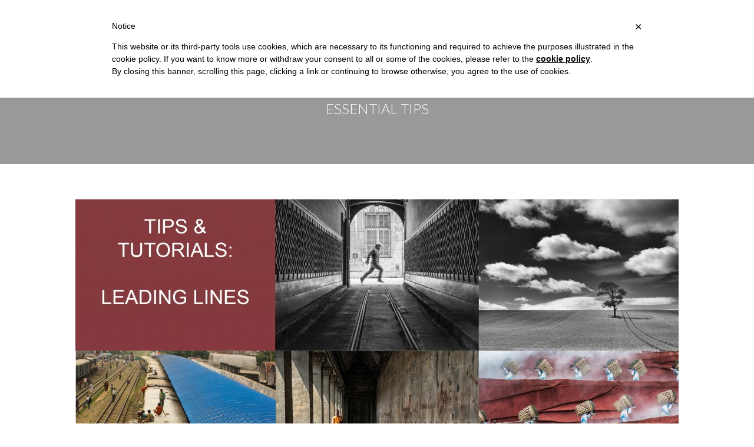

--- FILE ---
content_type: text/html; charset=UTF-8
request_url: https://www.thephotographicangle.co.uk/category/online-learning/tutorials/essential-tips/
body_size: 49684
content:
<!DOCTYPE html>
<html lang="en-GB">
<head>
<meta charset="UTF-8">
<meta name="viewport" content="width=device-width">
<title>Essential Tips Archives - The Photographic Angle</title>
<link rel="shortcut icon" href="/favicon.ico">
<meta name='robots' content='index, follow, max-image-preview:large, max-snippet:-1, max-video-preview:-1' />

	<!-- This site is optimized with the Yoast SEO plugin v26.8 - https://yoast.com/product/yoast-seo-wordpress/ -->
	<link rel="canonical" href="https://www.thephotographicangle.co.uk/category/online-learning/tutorials/essential-tips/" />
	<meta property="og:locale" content="en_GB" />
	<meta property="og:type" content="article" />
	<meta property="og:title" content="Essential Tips Archives - The Photographic Angle" />
	<meta property="og:url" content="https://www.thephotographicangle.co.uk/category/online-learning/tutorials/essential-tips/" />
	<meta property="og:site_name" content="The Photographic Angle" />
	<meta property="og:image" content="https://www.thephotographicangle.co.uk/wp-content/uploads/2018/08/TPA-Logo-BLACK_High-Res.png" />
	<meta property="og:image:width" content="1024" />
	<meta property="og:image:height" content="883" />
	<meta property="og:image:type" content="image/png" />
	<meta name="twitter:card" content="summary_large_image" />
	<script type="application/ld+json" class="yoast-schema-graph">{"@context":"https://schema.org","@graph":[{"@type":"CollectionPage","@id":"https://www.thephotographicangle.co.uk/category/online-learning/tutorials/essential-tips/","url":"https://www.thephotographicangle.co.uk/category/online-learning/tutorials/essential-tips/","name":"Essential Tips Archives - The Photographic Angle","isPartOf":{"@id":"https://www.thephotographicangle.co.uk/#website"},"primaryImageOfPage":{"@id":"https://www.thephotographicangle.co.uk/category/online-learning/tutorials/essential-tips/#primaryimage"},"image":{"@id":"https://www.thephotographicangle.co.uk/category/online-learning/tutorials/essential-tips/#primaryimage"},"thumbnailUrl":"https://www.thephotographicangle.co.uk/wp-content/uploads/2017/06/Leading-Lines-Photography.jpg","breadcrumb":{"@id":"https://www.thephotographicangle.co.uk/category/online-learning/tutorials/essential-tips/#breadcrumb"},"inLanguage":"en-GB"},{"@type":"ImageObject","inLanguage":"en-GB","@id":"https://www.thephotographicangle.co.uk/category/online-learning/tutorials/essential-tips/#primaryimage","url":"https://www.thephotographicangle.co.uk/wp-content/uploads/2017/06/Leading-Lines-Photography.jpg","contentUrl":"https://www.thephotographicangle.co.uk/wp-content/uploads/2017/06/Leading-Lines-Photography.jpg","width":1024,"height":775},{"@type":"BreadcrumbList","@id":"https://www.thephotographicangle.co.uk/category/online-learning/tutorials/essential-tips/#breadcrumb","itemListElement":[{"@type":"ListItem","position":1,"name":"Home","item":"https://www.thephotographicangle.co.uk/"},{"@type":"ListItem","position":2,"name":"Online Learning","item":"https://www.thephotographicangle.co.uk/category/online-learning/"},{"@type":"ListItem","position":3,"name":"Tips &amp; Tutorials","item":"https://www.thephotographicangle.co.uk/category/online-learning/tutorials/"},{"@type":"ListItem","position":4,"name":"Essential Tips"}]},{"@type":"WebSite","@id":"https://www.thephotographicangle.co.uk/#website","url":"https://www.thephotographicangle.co.uk/","name":"The Photographic Angle","description":"","potentialAction":[{"@type":"SearchAction","target":{"@type":"EntryPoint","urlTemplate":"https://www.thephotographicangle.co.uk/?s={search_term_string}"},"query-input":{"@type":"PropertyValueSpecification","valueRequired":true,"valueName":"search_term_string"}}],"inLanguage":"en-GB"}]}</script>
	<!-- / Yoast SEO plugin. -->


<link rel='dns-prefetch' href='//cdn.iubenda.com' />
		<!-- This site uses the Google Analytics by MonsterInsights plugin v9.11.1 - Using Analytics tracking - https://www.monsterinsights.com/ -->
							<script src="//www.googletagmanager.com/gtag/js?id=G-V7LMRN6ZH0"  data-cfasync="false" data-wpfc-render="false" type="text/javascript" async></script>
			<script data-cfasync="false" data-wpfc-render="false" type="text/javascript">
				var mi_version = '9.11.1';
				var mi_track_user = true;
				var mi_no_track_reason = '';
								var MonsterInsightsDefaultLocations = {"page_location":"https:\/\/www.thephotographicangle.co.uk\/category\/online-learning\/tutorials\/essential-tips\/"};
								if ( typeof MonsterInsightsPrivacyGuardFilter === 'function' ) {
					var MonsterInsightsLocations = (typeof MonsterInsightsExcludeQuery === 'object') ? MonsterInsightsPrivacyGuardFilter( MonsterInsightsExcludeQuery ) : MonsterInsightsPrivacyGuardFilter( MonsterInsightsDefaultLocations );
				} else {
					var MonsterInsightsLocations = (typeof MonsterInsightsExcludeQuery === 'object') ? MonsterInsightsExcludeQuery : MonsterInsightsDefaultLocations;
				}

								var disableStrs = [
										'ga-disable-G-V7LMRN6ZH0',
									];

				/* Function to detect opted out users */
				function __gtagTrackerIsOptedOut() {
					for (var index = 0; index < disableStrs.length; index++) {
						if (document.cookie.indexOf(disableStrs[index] + '=true') > -1) {
							return true;
						}
					}

					return false;
				}

				/* Disable tracking if the opt-out cookie exists. */
				if (__gtagTrackerIsOptedOut()) {
					for (var index = 0; index < disableStrs.length; index++) {
						window[disableStrs[index]] = true;
					}
				}

				/* Opt-out function */
				function __gtagTrackerOptout() {
					for (var index = 0; index < disableStrs.length; index++) {
						document.cookie = disableStrs[index] + '=true; expires=Thu, 31 Dec 2099 23:59:59 UTC; path=/';
						window[disableStrs[index]] = true;
					}
				}

				if ('undefined' === typeof gaOptout) {
					function gaOptout() {
						__gtagTrackerOptout();
					}
				}
								window.dataLayer = window.dataLayer || [];

				window.MonsterInsightsDualTracker = {
					helpers: {},
					trackers: {},
				};
				if (mi_track_user) {
					function __gtagDataLayer() {
						dataLayer.push(arguments);
					}

					function __gtagTracker(type, name, parameters) {
						if (!parameters) {
							parameters = {};
						}

						if (parameters.send_to) {
							__gtagDataLayer.apply(null, arguments);
							return;
						}

						if (type === 'event') {
														parameters.send_to = monsterinsights_frontend.v4_id;
							var hookName = name;
							if (typeof parameters['event_category'] !== 'undefined') {
								hookName = parameters['event_category'] + ':' + name;
							}

							if (typeof MonsterInsightsDualTracker.trackers[hookName] !== 'undefined') {
								MonsterInsightsDualTracker.trackers[hookName](parameters);
							} else {
								__gtagDataLayer('event', name, parameters);
							}
							
						} else {
							__gtagDataLayer.apply(null, arguments);
						}
					}

					__gtagTracker('js', new Date());
					__gtagTracker('set', {
						'developer_id.dZGIzZG': true,
											});
					if ( MonsterInsightsLocations.page_location ) {
						__gtagTracker('set', MonsterInsightsLocations);
					}
										__gtagTracker('config', 'G-V7LMRN6ZH0', {"forceSSL":"true","link_attribution":"true"} );
										window.gtag = __gtagTracker;										(function () {
						/* https://developers.google.com/analytics/devguides/collection/analyticsjs/ */
						/* ga and __gaTracker compatibility shim. */
						var noopfn = function () {
							return null;
						};
						var newtracker = function () {
							return new Tracker();
						};
						var Tracker = function () {
							return null;
						};
						var p = Tracker.prototype;
						p.get = noopfn;
						p.set = noopfn;
						p.send = function () {
							var args = Array.prototype.slice.call(arguments);
							args.unshift('send');
							__gaTracker.apply(null, args);
						};
						var __gaTracker = function () {
							var len = arguments.length;
							if (len === 0) {
								return;
							}
							var f = arguments[len - 1];
							if (typeof f !== 'object' || f === null || typeof f.hitCallback !== 'function') {
								if ('send' === arguments[0]) {
									var hitConverted, hitObject = false, action;
									if ('event' === arguments[1]) {
										if ('undefined' !== typeof arguments[3]) {
											hitObject = {
												'eventAction': arguments[3],
												'eventCategory': arguments[2],
												'eventLabel': arguments[4],
												'value': arguments[5] ? arguments[5] : 1,
											}
										}
									}
									if ('pageview' === arguments[1]) {
										if ('undefined' !== typeof arguments[2]) {
											hitObject = {
												'eventAction': 'page_view',
												'page_path': arguments[2],
											}
										}
									}
									if (typeof arguments[2] === 'object') {
										hitObject = arguments[2];
									}
									if (typeof arguments[5] === 'object') {
										Object.assign(hitObject, arguments[5]);
									}
									if ('undefined' !== typeof arguments[1].hitType) {
										hitObject = arguments[1];
										if ('pageview' === hitObject.hitType) {
											hitObject.eventAction = 'page_view';
										}
									}
									if (hitObject) {
										action = 'timing' === arguments[1].hitType ? 'timing_complete' : hitObject.eventAction;
										hitConverted = mapArgs(hitObject);
										__gtagTracker('event', action, hitConverted);
									}
								}
								return;
							}

							function mapArgs(args) {
								var arg, hit = {};
								var gaMap = {
									'eventCategory': 'event_category',
									'eventAction': 'event_action',
									'eventLabel': 'event_label',
									'eventValue': 'event_value',
									'nonInteraction': 'non_interaction',
									'timingCategory': 'event_category',
									'timingVar': 'name',
									'timingValue': 'value',
									'timingLabel': 'event_label',
									'page': 'page_path',
									'location': 'page_location',
									'title': 'page_title',
									'referrer' : 'page_referrer',
								};
								for (arg in args) {
																		if (!(!args.hasOwnProperty(arg) || !gaMap.hasOwnProperty(arg))) {
										hit[gaMap[arg]] = args[arg];
									} else {
										hit[arg] = args[arg];
									}
								}
								return hit;
							}

							try {
								f.hitCallback();
							} catch (ex) {
							}
						};
						__gaTracker.create = newtracker;
						__gaTracker.getByName = newtracker;
						__gaTracker.getAll = function () {
							return [];
						};
						__gaTracker.remove = noopfn;
						__gaTracker.loaded = true;
						window['__gaTracker'] = __gaTracker;
					})();
									} else {
										console.log("");
					(function () {
						function __gtagTracker() {
							return null;
						}

						window['__gtagTracker'] = __gtagTracker;
						window['gtag'] = __gtagTracker;
					})();
									}
			</script>
							<!-- / Google Analytics by MonsterInsights -->
		<style id='wp-img-auto-sizes-contain-inline-css' type='text/css'>
img:is([sizes=auto i],[sizes^="auto," i]){contain-intrinsic-size:3000px 1500px}
/*# sourceURL=wp-img-auto-sizes-contain-inline-css */
</style>
<style id='wp-emoji-styles-inline-css' type='text/css'>

	img.wp-smiley, img.emoji {
		display: inline !important;
		border: none !important;
		box-shadow: none !important;
		height: 1em !important;
		width: 1em !important;
		margin: 0 0.07em !important;
		vertical-align: -0.1em !important;
		background: none !important;
		padding: 0 !important;
	}
/*# sourceURL=wp-emoji-styles-inline-css */
</style>
<style id='wp-block-library-inline-css' type='text/css'>
:root{--wp-block-synced-color:#7a00df;--wp-block-synced-color--rgb:122,0,223;--wp-bound-block-color:var(--wp-block-synced-color);--wp-editor-canvas-background:#ddd;--wp-admin-theme-color:#007cba;--wp-admin-theme-color--rgb:0,124,186;--wp-admin-theme-color-darker-10:#006ba1;--wp-admin-theme-color-darker-10--rgb:0,107,160.5;--wp-admin-theme-color-darker-20:#005a87;--wp-admin-theme-color-darker-20--rgb:0,90,135;--wp-admin-border-width-focus:2px}@media (min-resolution:192dpi){:root{--wp-admin-border-width-focus:1.5px}}.wp-element-button{cursor:pointer}:root .has-very-light-gray-background-color{background-color:#eee}:root .has-very-dark-gray-background-color{background-color:#313131}:root .has-very-light-gray-color{color:#eee}:root .has-very-dark-gray-color{color:#313131}:root .has-vivid-green-cyan-to-vivid-cyan-blue-gradient-background{background:linear-gradient(135deg,#00d084,#0693e3)}:root .has-purple-crush-gradient-background{background:linear-gradient(135deg,#34e2e4,#4721fb 50%,#ab1dfe)}:root .has-hazy-dawn-gradient-background{background:linear-gradient(135deg,#faaca8,#dad0ec)}:root .has-subdued-olive-gradient-background{background:linear-gradient(135deg,#fafae1,#67a671)}:root .has-atomic-cream-gradient-background{background:linear-gradient(135deg,#fdd79a,#004a59)}:root .has-nightshade-gradient-background{background:linear-gradient(135deg,#330968,#31cdcf)}:root .has-midnight-gradient-background{background:linear-gradient(135deg,#020381,#2874fc)}:root{--wp--preset--font-size--normal:16px;--wp--preset--font-size--huge:42px}.has-regular-font-size{font-size:1em}.has-larger-font-size{font-size:2.625em}.has-normal-font-size{font-size:var(--wp--preset--font-size--normal)}.has-huge-font-size{font-size:var(--wp--preset--font-size--huge)}.has-text-align-center{text-align:center}.has-text-align-left{text-align:left}.has-text-align-right{text-align:right}.has-fit-text{white-space:nowrap!important}#end-resizable-editor-section{display:none}.aligncenter{clear:both}.items-justified-left{justify-content:flex-start}.items-justified-center{justify-content:center}.items-justified-right{justify-content:flex-end}.items-justified-space-between{justify-content:space-between}.screen-reader-text{border:0;clip-path:inset(50%);height:1px;margin:-1px;overflow:hidden;padding:0;position:absolute;width:1px;word-wrap:normal!important}.screen-reader-text:focus{background-color:#ddd;clip-path:none;color:#444;display:block;font-size:1em;height:auto;left:5px;line-height:normal;padding:15px 23px 14px;text-decoration:none;top:5px;width:auto;z-index:100000}html :where(.has-border-color){border-style:solid}html :where([style*=border-top-color]){border-top-style:solid}html :where([style*=border-right-color]){border-right-style:solid}html :where([style*=border-bottom-color]){border-bottom-style:solid}html :where([style*=border-left-color]){border-left-style:solid}html :where([style*=border-width]){border-style:solid}html :where([style*=border-top-width]){border-top-style:solid}html :where([style*=border-right-width]){border-right-style:solid}html :where([style*=border-bottom-width]){border-bottom-style:solid}html :where([style*=border-left-width]){border-left-style:solid}html :where(img[class*=wp-image-]){height:auto;max-width:100%}:where(figure){margin:0 0 1em}html :where(.is-position-sticky){--wp-admin--admin-bar--position-offset:var(--wp-admin--admin-bar--height,0px)}@media screen and (max-width:600px){html :where(.is-position-sticky){--wp-admin--admin-bar--position-offset:0px}}

/*# sourceURL=wp-block-library-inline-css */
</style><style id='global-styles-inline-css' type='text/css'>
:root{--wp--preset--aspect-ratio--square: 1;--wp--preset--aspect-ratio--4-3: 4/3;--wp--preset--aspect-ratio--3-4: 3/4;--wp--preset--aspect-ratio--3-2: 3/2;--wp--preset--aspect-ratio--2-3: 2/3;--wp--preset--aspect-ratio--16-9: 16/9;--wp--preset--aspect-ratio--9-16: 9/16;--wp--preset--color--black: #000000;--wp--preset--color--cyan-bluish-gray: #abb8c3;--wp--preset--color--white: #ffffff;--wp--preset--color--pale-pink: #f78da7;--wp--preset--color--vivid-red: #cf2e2e;--wp--preset--color--luminous-vivid-orange: #ff6900;--wp--preset--color--luminous-vivid-amber: #fcb900;--wp--preset--color--light-green-cyan: #7bdcb5;--wp--preset--color--vivid-green-cyan: #00d084;--wp--preset--color--pale-cyan-blue: #8ed1fc;--wp--preset--color--vivid-cyan-blue: #0693e3;--wp--preset--color--vivid-purple: #9b51e0;--wp--preset--gradient--vivid-cyan-blue-to-vivid-purple: linear-gradient(135deg,rgb(6,147,227) 0%,rgb(155,81,224) 100%);--wp--preset--gradient--light-green-cyan-to-vivid-green-cyan: linear-gradient(135deg,rgb(122,220,180) 0%,rgb(0,208,130) 100%);--wp--preset--gradient--luminous-vivid-amber-to-luminous-vivid-orange: linear-gradient(135deg,rgb(252,185,0) 0%,rgb(255,105,0) 100%);--wp--preset--gradient--luminous-vivid-orange-to-vivid-red: linear-gradient(135deg,rgb(255,105,0) 0%,rgb(207,46,46) 100%);--wp--preset--gradient--very-light-gray-to-cyan-bluish-gray: linear-gradient(135deg,rgb(238,238,238) 0%,rgb(169,184,195) 100%);--wp--preset--gradient--cool-to-warm-spectrum: linear-gradient(135deg,rgb(74,234,220) 0%,rgb(151,120,209) 20%,rgb(207,42,186) 40%,rgb(238,44,130) 60%,rgb(251,105,98) 80%,rgb(254,248,76) 100%);--wp--preset--gradient--blush-light-purple: linear-gradient(135deg,rgb(255,206,236) 0%,rgb(152,150,240) 100%);--wp--preset--gradient--blush-bordeaux: linear-gradient(135deg,rgb(254,205,165) 0%,rgb(254,45,45) 50%,rgb(107,0,62) 100%);--wp--preset--gradient--luminous-dusk: linear-gradient(135deg,rgb(255,203,112) 0%,rgb(199,81,192) 50%,rgb(65,88,208) 100%);--wp--preset--gradient--pale-ocean: linear-gradient(135deg,rgb(255,245,203) 0%,rgb(182,227,212) 50%,rgb(51,167,181) 100%);--wp--preset--gradient--electric-grass: linear-gradient(135deg,rgb(202,248,128) 0%,rgb(113,206,126) 100%);--wp--preset--gradient--midnight: linear-gradient(135deg,rgb(2,3,129) 0%,rgb(40,116,252) 100%);--wp--preset--font-size--small: 13px;--wp--preset--font-size--medium: 20px;--wp--preset--font-size--large: 36px;--wp--preset--font-size--x-large: 42px;--wp--preset--spacing--20: 0.44rem;--wp--preset--spacing--30: 0.67rem;--wp--preset--spacing--40: 1rem;--wp--preset--spacing--50: 1.5rem;--wp--preset--spacing--60: 2.25rem;--wp--preset--spacing--70: 3.38rem;--wp--preset--spacing--80: 5.06rem;--wp--preset--shadow--natural: 6px 6px 9px rgba(0, 0, 0, 0.2);--wp--preset--shadow--deep: 12px 12px 50px rgba(0, 0, 0, 0.4);--wp--preset--shadow--sharp: 6px 6px 0px rgba(0, 0, 0, 0.2);--wp--preset--shadow--outlined: 6px 6px 0px -3px rgb(255, 255, 255), 6px 6px rgb(0, 0, 0);--wp--preset--shadow--crisp: 6px 6px 0px rgb(0, 0, 0);}:where(.is-layout-flex){gap: 0.5em;}:where(.is-layout-grid){gap: 0.5em;}body .is-layout-flex{display: flex;}.is-layout-flex{flex-wrap: wrap;align-items: center;}.is-layout-flex > :is(*, div){margin: 0;}body .is-layout-grid{display: grid;}.is-layout-grid > :is(*, div){margin: 0;}:where(.wp-block-columns.is-layout-flex){gap: 2em;}:where(.wp-block-columns.is-layout-grid){gap: 2em;}:where(.wp-block-post-template.is-layout-flex){gap: 1.25em;}:where(.wp-block-post-template.is-layout-grid){gap: 1.25em;}.has-black-color{color: var(--wp--preset--color--black) !important;}.has-cyan-bluish-gray-color{color: var(--wp--preset--color--cyan-bluish-gray) !important;}.has-white-color{color: var(--wp--preset--color--white) !important;}.has-pale-pink-color{color: var(--wp--preset--color--pale-pink) !important;}.has-vivid-red-color{color: var(--wp--preset--color--vivid-red) !important;}.has-luminous-vivid-orange-color{color: var(--wp--preset--color--luminous-vivid-orange) !important;}.has-luminous-vivid-amber-color{color: var(--wp--preset--color--luminous-vivid-amber) !important;}.has-light-green-cyan-color{color: var(--wp--preset--color--light-green-cyan) !important;}.has-vivid-green-cyan-color{color: var(--wp--preset--color--vivid-green-cyan) !important;}.has-pale-cyan-blue-color{color: var(--wp--preset--color--pale-cyan-blue) !important;}.has-vivid-cyan-blue-color{color: var(--wp--preset--color--vivid-cyan-blue) !important;}.has-vivid-purple-color{color: var(--wp--preset--color--vivid-purple) !important;}.has-black-background-color{background-color: var(--wp--preset--color--black) !important;}.has-cyan-bluish-gray-background-color{background-color: var(--wp--preset--color--cyan-bluish-gray) !important;}.has-white-background-color{background-color: var(--wp--preset--color--white) !important;}.has-pale-pink-background-color{background-color: var(--wp--preset--color--pale-pink) !important;}.has-vivid-red-background-color{background-color: var(--wp--preset--color--vivid-red) !important;}.has-luminous-vivid-orange-background-color{background-color: var(--wp--preset--color--luminous-vivid-orange) !important;}.has-luminous-vivid-amber-background-color{background-color: var(--wp--preset--color--luminous-vivid-amber) !important;}.has-light-green-cyan-background-color{background-color: var(--wp--preset--color--light-green-cyan) !important;}.has-vivid-green-cyan-background-color{background-color: var(--wp--preset--color--vivid-green-cyan) !important;}.has-pale-cyan-blue-background-color{background-color: var(--wp--preset--color--pale-cyan-blue) !important;}.has-vivid-cyan-blue-background-color{background-color: var(--wp--preset--color--vivid-cyan-blue) !important;}.has-vivid-purple-background-color{background-color: var(--wp--preset--color--vivid-purple) !important;}.has-black-border-color{border-color: var(--wp--preset--color--black) !important;}.has-cyan-bluish-gray-border-color{border-color: var(--wp--preset--color--cyan-bluish-gray) !important;}.has-white-border-color{border-color: var(--wp--preset--color--white) !important;}.has-pale-pink-border-color{border-color: var(--wp--preset--color--pale-pink) !important;}.has-vivid-red-border-color{border-color: var(--wp--preset--color--vivid-red) !important;}.has-luminous-vivid-orange-border-color{border-color: var(--wp--preset--color--luminous-vivid-orange) !important;}.has-luminous-vivid-amber-border-color{border-color: var(--wp--preset--color--luminous-vivid-amber) !important;}.has-light-green-cyan-border-color{border-color: var(--wp--preset--color--light-green-cyan) !important;}.has-vivid-green-cyan-border-color{border-color: var(--wp--preset--color--vivid-green-cyan) !important;}.has-pale-cyan-blue-border-color{border-color: var(--wp--preset--color--pale-cyan-blue) !important;}.has-vivid-cyan-blue-border-color{border-color: var(--wp--preset--color--vivid-cyan-blue) !important;}.has-vivid-purple-border-color{border-color: var(--wp--preset--color--vivid-purple) !important;}.has-vivid-cyan-blue-to-vivid-purple-gradient-background{background: var(--wp--preset--gradient--vivid-cyan-blue-to-vivid-purple) !important;}.has-light-green-cyan-to-vivid-green-cyan-gradient-background{background: var(--wp--preset--gradient--light-green-cyan-to-vivid-green-cyan) !important;}.has-luminous-vivid-amber-to-luminous-vivid-orange-gradient-background{background: var(--wp--preset--gradient--luminous-vivid-amber-to-luminous-vivid-orange) !important;}.has-luminous-vivid-orange-to-vivid-red-gradient-background{background: var(--wp--preset--gradient--luminous-vivid-orange-to-vivid-red) !important;}.has-very-light-gray-to-cyan-bluish-gray-gradient-background{background: var(--wp--preset--gradient--very-light-gray-to-cyan-bluish-gray) !important;}.has-cool-to-warm-spectrum-gradient-background{background: var(--wp--preset--gradient--cool-to-warm-spectrum) !important;}.has-blush-light-purple-gradient-background{background: var(--wp--preset--gradient--blush-light-purple) !important;}.has-blush-bordeaux-gradient-background{background: var(--wp--preset--gradient--blush-bordeaux) !important;}.has-luminous-dusk-gradient-background{background: var(--wp--preset--gradient--luminous-dusk) !important;}.has-pale-ocean-gradient-background{background: var(--wp--preset--gradient--pale-ocean) !important;}.has-electric-grass-gradient-background{background: var(--wp--preset--gradient--electric-grass) !important;}.has-midnight-gradient-background{background: var(--wp--preset--gradient--midnight) !important;}.has-small-font-size{font-size: var(--wp--preset--font-size--small) !important;}.has-medium-font-size{font-size: var(--wp--preset--font-size--medium) !important;}.has-large-font-size{font-size: var(--wp--preset--font-size--large) !important;}.has-x-large-font-size{font-size: var(--wp--preset--font-size--x-large) !important;}
/*# sourceURL=global-styles-inline-css */
</style>

<style id='classic-theme-styles-inline-css' type='text/css'>
/*! This file is auto-generated */
.wp-block-button__link{color:#fff;background-color:#32373c;border-radius:9999px;box-shadow:none;text-decoration:none;padding:calc(.667em + 2px) calc(1.333em + 2px);font-size:1.125em}.wp-block-file__button{background:#32373c;color:#fff;text-decoration:none}
/*# sourceURL=/wp-includes/css/classic-themes.min.css */
</style>
<link rel='stylesheet' id='contact-form-7-css' href='https://www.thephotographicangle.co.uk/wp-content/plugins/contact-form-7/includes/css/styles.css?ver=6.1.4' type='text/css' media='all' />
<link rel='stylesheet' id='iw_galleries_style-css' href='https://www.thephotographicangle.co.uk/wp-content/plugins/illicit-galleries/scss/stylesheets/main.css?ver=6.9' type='text/css' media='all' />
<link rel='stylesheet' id='iw_prettythumbs_main-css' href='https://www.thephotographicangle.co.uk/wp-content/plugins/illicit-pretty-thumbs/scss/stylesheets/main.css?ver=6.9' type='text/css' media='all' />
<link rel='stylesheet' id='iw_prettythumbs_mobilestatic-css' href='https://www.thephotographicangle.co.uk/wp-content/plugins/illicit-pretty-thumbs/scss/stylesheets/mobile-static.css?ver=6.9' type='text/css' media='all' />
<link rel='stylesheet' id='category-sticky-post-css' href='https://www.thephotographicangle.co.uk/wp-content/plugins/category-sticky-post/css/plugin.css?ver=6.9' type='text/css' media='all' />

<script  type="text/javascript" class=" _iub_cs_skip" type="text/javascript" id="iubenda-head-inline-scripts-0">
/* <![CDATA[ */
 var _iub = _iub || []; _iub.csConfiguration = {"banner":{"textColor":"black","backgroundColor":"white"},"lang":"en","siteId":1123326,"cookiePolicyId":38107569}; 
//# sourceURL=iubenda-head-inline-scripts-0
/* ]]> */
</script>
<script  type="text/javascript" src="//cdn.iubenda.com/cookie_solution/safemode/iubenda_cs.js" charset="UTF-8" async="async" class=" _iub_cs_skip" type="text/javascript" src="//cdn.iubenda.com/cookie_solution/safemode/iubenda_cs.js?ver=3.12.5" id="iubenda-head-scripts-0-js"></script>
<script type="text/javascript" src="https://www.thephotographicangle.co.uk/wp-content/plugins/google-analytics-for-wordpress/assets/js/frontend-gtag.min.js?ver=9.11.1" id="monsterinsights-frontend-script-js" async="async" data-wp-strategy="async"></script>
<script data-cfasync="false" data-wpfc-render="false" type="text/javascript" id='monsterinsights-frontend-script-js-extra'>/* <![CDATA[ */
var monsterinsights_frontend = {"js_events_tracking":"true","download_extensions":"doc,pdf,ppt,zip,xls,docx,pptx,xlsx","inbound_paths":"[{\"path\":\"\\\/go\\\/\",\"label\":\"affiliate\"},{\"path\":\"\\\/recommend\\\/\",\"label\":\"affiliate\"}]","home_url":"https:\/\/www.thephotographicangle.co.uk","hash_tracking":"false","v4_id":"G-V7LMRN6ZH0"};/* ]]> */
</script>
<script type="text/javascript" src="https://www.thephotographicangle.co.uk/wp-includes/js/jquery/jquery.min.js?ver=3.7.1" id="jquery-core-js"></script>
<script type="text/javascript" src="https://www.thephotographicangle.co.uk/wp-includes/js/jquery/jquery-migrate.min.js?ver=3.4.1" id="jquery-migrate-js"></script>
<link rel="https://api.w.org/" href="https://www.thephotographicangle.co.uk/wp-json/" /><link rel="alternate" title="JSON" type="application/json" href="https://www.thephotographicangle.co.uk/wp-json/wp/v2/categories/698" /><link rel="EditURI" type="application/rsd+xml" title="RSD" href="https://www.thephotographicangle.co.uk/xmlrpc.php?rsd" />
<meta name="generator" content="WordPress 6.9" />
	<!--[if lt IE 9]>
	<meta http-equiv="Page-Enter" content="blendTrans(Duration=0)">
	<meta http-equiv="Page-Exit" content="blendTrans(Duration=0)">
	<link rel="stylesheet" href="https://www.thephotographicangle.co.uk/wp-content/themes/iwdtheme/scss/stylesheets/ie8.css">
	<script type="text/javascript" src="https://www.thephotographicangle.co.uk/wp-content/themes/iwdtheme/js/css3-mediaqueries.js"></script>
	<script type="text/javascript" src="https://www.thephotographicangle.co.uk/wp-content/themes/iwdtheme/js/html5shiv.js"></script>
	<![endif]-->
	<!--[if lt IE 8]>
	<script type="text/javascript" src="https://www.thephotographicangle.co.uk/wp-content/themes/iwdtheme/js/JSON-js-master/json2.js"></script>
	<script type="text/javascript" src="https://www.thephotographicangle.co.uk/wp-content/themes/iwdtheme/js/ie7_inline_block_fix.js"></script>
	<![endif]-->
	<link rel="stylesheet" type="text/css" href="https://www.thephotographicangle.co.uk/wp-content/themes/iwdtheme/scss/build/main.css?100">
<style>#iwd-link-ioi{overflow:hidden;}#iwd-link-ioi::after{clear:both; content:' '; display:block}#iwd-link-ioi>*{width:819px; float:left; margin:0}#iwd-link-ioi>#iwd-link-io{margin-left:-819px; background-color:rgb(37, 37, 38); width:100%}</style>
</head>
<body data-rsssl=1 class="archive category category-essential-tips category-698 wp-theme-iwdtheme post-essential-tips-leading-lines no-top-banner header-transparent">
			<div class="textwidget"><script type="text/javascript">

  var _gaq = _gaq || [];
  _gaq.push(['_setAccount', 'UA-6201425-7']);
  _gaq.push(['_trackPageview']);

  (function() {
    var ga = document.createElement('script'); ga.type = 'text/javascript'; ga.async = true;
    ga.src = ('https:' == document.location.protocol ? 'https://ssl' : 'http://www') + '.google-analytics.com/ga.js';
    var s = document.getElementsByTagName('script')[0]; s.parentNode.insertBefore(ga, s);
  })();

</script></div>
		<div id="global-wrapper">
			<header id="header">
				<div id="header-col-a">
					<a href="/" id="header-logo"></a>
				</div>
				<div id="header-col-b">
					<nav class="illicit-nav" id="header-menu">
		<div class="menu-main-menu-container"><ul id="menu-main-menu" class="menu"><li id="menu-item-11823" class="menu-item menu-item-type-post_type menu-item-object-page menu-item-home menu-item-11823"><a href="https://www.thephotographicangle.co.uk/">Home</a></li>
<li id="menu-item-9868" class="menu-item menu-item-type-post_type menu-item-object-page menu-item-9868"><a href="https://www.thephotographicangle.co.uk/about-us/">About Us</a></li>
<li id="menu-item-9872" class="menu-item menu-item-type-post_type menu-item-object-page menu-item-9872"><a href="https://www.thephotographicangle.co.uk/exhibitions/">Exhibitions</a></li>
<li id="menu-item-18791" class="menu-item menu-item-type-custom menu-item-object-custom menu-item-18791"><a href="/competition">Competitions</a></li>
<li id="menu-item-9870" class="menu-item menu-item-type-post_type menu-item-object-page menu-item-9870"><a href="https://www.thephotographicangle.co.uk/gallery/">Gallery</a></li>
<li id="menu-item-9871" class="menu-item menu-item-type-post_type menu-item-object-page menu-item-9871"><a href="https://www.thephotographicangle.co.uk/blog/">Education Blog</a></li>
<li id="menu-item-9873" class="menu-item menu-item-type-post_type menu-item-object-page menu-item-9873"><a href="https://www.thephotographicangle.co.uk/contact/">Contact</a></li>
<li id="menu-item-14908" class="menu-item menu-item-type-post_type menu-item-object-page menu-item-has-children menu-item-14908"><a href="https://www.thephotographicangle.co.uk/legals/">Legals</a>
<ul class="sub-menu">
	<li id="menu-item-14909" class="menu-item menu-item-type-post_type menu-item-object-page menu-item-14909"><a href="https://www.thephotographicangle.co.uk/disclaimer/">Disclaimer</a></li>
	<li id="menu-item-14919" class="menu-item menu-item-type-post_type menu-item-object-page menu-item-14919"><a href="https://www.thephotographicangle.co.uk/legals/privacy-policy/">Privacy Policy</a></li>
	<li id="menu-item-14910" class="menu-item menu-item-type-post_type menu-item-object-page menu-item-14910"><a href="https://www.thephotographicangle.co.uk/cookie-policy/">Cookie Policy</a></li>
</ul>
</li>
<li id="menu-item-11241" class="search-popout menu-item menu-item-type-custom menu-item-object-custom menu-item-11241"><a href="#search">Search</a></li>
</ul></div>		</nav>
				</div>
				<div id="header-search-popout">
			<form method="get" action="/">
				<input type="search" placeholder="Search for..."
					value="" name="s" title="Search">
				<input type="submit" value="Search">
			</form>
			<span class="close-btn" data-search-close="">&times;</span>
		</div>
				</header>
			<div id="body-wrapper">
		<section class="content-block blog category" role="main">
					<header class="content-block-inner header">
			<h1>
				Essential Tips			</h1>
		</header>
					<div class="content-block-inner post-vari-excerpt">
						<div class="post-excerpt-vari-item">
						<a class="post-excerpt-vari-image" href="https://www.thephotographicangle.co.uk/essential-tips-leading-lines/">
				<img alt="" src="https://www.thephotographicangle.co.uk/wp-content/uploads/2017/06/Leading-Lines-Photography.jpg" />
			</a>
						
			<div class="post-excerpt-vari-text">
				<h2 class="title">
					<a href="https://www.thephotographicangle.co.uk/essential-tips-leading-lines/">Essential Tips: Leading Lines</a>
				</h2>

				<h3 class="date">20th Jul 2017</h3>

						<ul class="post-categories">
						<li>
				<a href="https://www.thephotographicangle.co.uk/category/online-learning/tutorials/essential-tips/">Essential Tips</a>
			</li>
						<li>
				<a href="https://www.thephotographicangle.co.uk/category/online-learning/">Online Learning</a>
			</li>
						<li>
				<a href="https://www.thephotographicangle.co.uk/category/online-learning/tutorials/the-basics/">The Basics</a>
			</li>
						<li>
				<a href="https://www.thephotographicangle.co.uk/category/online-learning/tutorials/">Tips &amp; Tutorials</a>
			</li>
					</ul>
		
				<div class="post-vari-excerpt">
					Leading lines are used to draw the viewer’s eye through an image in different directions, usually either towards or away from a point of interest.

When we think about reading a book, the eye has been…				</div>

				<div class="post-vari-view-button-wrap">
					<a class="button" href="https://www.thephotographicangle.co.uk/essential-tips-leading-lines/">View Post</a>
				</div>
			</div>
		</div>
					</div>
						<div class="content-block-inner post-vari-excerpt">
						<div class="post-excerpt-vari-item">
						<a class="post-excerpt-vari-image" href="https://www.thephotographicangle.co.uk/essential-tips-compositional-balance/">
				<img alt="" src="https://www.thephotographicangle.co.uk/wp-content/uploads/2016/06/Visual-Balance.jpg" />
			</a>
						
			<div class="post-excerpt-vari-text">
				<h2 class="title">
					<a href="https://www.thephotographicangle.co.uk/essential-tips-compositional-balance/">Essential Tips: Compositional Balance</a>
				</h2>

				<h3 class="date">14th Jun 2017</h3>

						<ul class="post-categories">
						<li>
				<a href="https://www.thephotographicangle.co.uk/category/online-learning/tutorials/essential-tips/">Essential Tips</a>
			</li>
						<li>
				<a href="https://www.thephotographicangle.co.uk/category/online-learning/">Online Learning</a>
			</li>
						<li>
				<a href="https://www.thephotographicangle.co.uk/category/online-learning/tutorials/the-basics/">The Basics</a>
			</li>
						<li>
				<a href="https://www.thephotographicangle.co.uk/category/online-learning/tutorials/">Tips &amp; Tutorials</a>
			</li>
					</ul>
		
				<div class="post-vari-excerpt">
					Balance is a compositional technique that perhaps isn’t as specific as other compositional ‘rules’ such as the rule of thirds; whereby subjects are aligned with guide lines and their intersecting points to create dynamic within…				</div>

				<div class="post-vari-view-button-wrap">
					<a class="button" href="https://www.thephotographicangle.co.uk/essential-tips-compositional-balance/">View Post</a>
				</div>
			</div>
		</div>
					</div>
						<div class="content-block-inner post-vari-excerpt">
						<div class="post-excerpt-vari-item">
						<a class="post-excerpt-vari-image" href="https://www.thephotographicangle.co.uk/essential-tips-for-improving-your-landscape-photography/">
				<img alt="" src="https://www.thephotographicangle.co.uk/wp-content/uploads/2016/09/legacy/blogimages/c_380-.jpg" />
			</a>
						
			<div class="post-excerpt-vari-text">
				<h2 class="title">
					<a href="https://www.thephotographicangle.co.uk/essential-tips-for-improving-your-landscape-photography/">Essential Tips For Improving Your Landscape Photography</a>
				</h2>

				<h3 class="date">1st Aug 2016</h3>

						<ul class="post-categories">
						<li>
				<a href="https://www.thephotographicangle.co.uk/category/online-learning/tutorials/essential-tips/">Essential Tips</a>
			</li>
						<li>
				<a href="https://www.thephotographicangle.co.uk/category/online-learning/">Online Learning</a>
			</li>
						<li>
				<a href="https://www.thephotographicangle.co.uk/category/online-learning/tutorials/the-basics/">The Basics</a>
			</li>
						<li>
				<a href="https://www.thephotographicangle.co.uk/category/online-learning/tutorials/">Tips &amp; Tutorials</a>
			</li>
					</ul>
		
				<div class="post-vari-excerpt">
					1. SHOOT IN MANUAL MODE AND IN RAW FORMAT
In order to have full creative control of your images it's important to carefully choose of all of your settings and have a solid understanding of exposure.…				</div>

				<div class="post-vari-view-button-wrap">
					<a class="button" href="https://www.thephotographicangle.co.uk/essential-tips-for-improving-your-landscape-photography/">View Post</a>
				</div>
			</div>
		</div>
					</div>
						<div class="content-block-inner post-vari-excerpt">
						<div class="post-excerpt-vari-item">
						<a class="post-excerpt-vari-image" href="https://www.thephotographicangle.co.uk/essential-tips-for-improving-your-portraiture-photography/">
				<img alt="" src="https://www.thephotographicangle.co.uk/wp-content/uploads/2016/09/legacy/blogimages/c_379-.jpg" />
			</a>
						
			<div class="post-excerpt-vari-text">
				<h2 class="title">
					<a href="https://www.thephotographicangle.co.uk/essential-tips-for-improving-your-portraiture-photography/">Essential Tips for Improving Your Portraiture Photography</a>
				</h2>

				<h3 class="date">14th Jul 2015</h3>

						<ul class="post-categories">
						<li>
				<a href="https://www.thephotographicangle.co.uk/category/online-learning/tutorials/essential-tips/">Essential Tips</a>
			</li>
					</ul>
		
				<div class="post-vari-excerpt">
					1. CONSIDER   PERSPECTIVE     How you choose to photograph a scene can have   a huge impact on the narrative of an image. Perspective, both in   terms…				</div>

				<div class="post-vari-view-button-wrap">
					<a class="button" href="https://www.thephotographicangle.co.uk/essential-tips-for-improving-your-portraiture-photography/">View Post</a>
				</div>
			</div>
		</div>
					</div>
						<div class="content-block-inner post-vari-excerpt">
						<div class="post-excerpt-vari-item">
						<a class="post-excerpt-vari-image" href="https://www.thephotographicangle.co.uk/the-nature-photographers-code-of-practice/">
				<img alt="" src="https://www.thephotographicangle.co.uk/wp-content/uploads/2016/09/legacy/blogimages/c_336-.jpg" />
			</a>
						
			<div class="post-excerpt-vari-text">
				<h2 class="title">
					<a href="https://www.thephotographicangle.co.uk/the-nature-photographers-code-of-practice/">The Nature Photographer&#039;s Code of Practice</a>
				</h2>

				<h3 class="date">20th Jan 2015</h3>

						<ul class="post-categories">
						<li>
				<a href="https://www.thephotographicangle.co.uk/category/online-learning/tutorials/essential-tips/">Essential Tips</a>
			</li>
					</ul>
		
				<div class="post-vari-excerpt">
					King Penguin Courtship taken by David Osborn in the       Falkland Islands         Our new exhibition Wildlife of the World will be going…				</div>

				<div class="post-vari-view-button-wrap">
					<a class="button" href="https://www.thephotographicangle.co.uk/the-nature-photographers-code-of-practice/">View Post</a>
				</div>
			</div>
		</div>
					</div>
					<footer class="content-block-inner">
			<nav>
							</nav>
		</footer>
				</section>
			</div>
	<footer id="footer" class="content-block">
		<div id="footer-top" class="content-block-inner">
			<div id="footer-left">
							<div class="textwidget">    <a class="img-link" href="http://www.rps.org/" target="_blank">
        <img alt="" src="https://www.thephotographicangle.co.uk/wp-content/uploads/2016/10/rps_logo.jpg" />
        </a>
    

</div>
					</div>
			<div id="footer-mid">
							<div class="textwidget">			<aside class="social-icon-links">
				<ul class="soc">
							<li><a href="https://www.facebook.com/The-Photographic-Angle-113169478771500/" target="_blank" class="soc-facebook"></a></li>
						<li><a href="https://twitter.com/photographic1" target="_blank" class="soc-twitter"></a></li>
						<li><a href="https://www.instagram.com/thephotographicangle/?hl=en" target="_blank" class="soc-instagram"></a></li>
						<li><a href="https://www.linkedin.com/in/the-photographic-angle-9452b23b" target="_blank" class="soc-linkedin"></a></li>
						<li><a href="https://uk.pinterest.com/TPAPinterest/" target="_blank" class="soc-pinterest soc-icon-last"></a></li>
							</ul>
			</aside>
			</div>
					</div>
			<div id="footer-right">
							<div class="textwidget"><div><nav id="footer-menu"><div class="menu-footer-menu-container"><ul id="menu-footer-menu" class="menu"><li id="menu-item-9880" class="menu-item menu-item-type-post_type menu-item-object-page menu-item-9880"><a href="https://www.thephotographicangle.co.uk/site-map/">Site Map</a></li>
<li id="menu-item-9881" class="menu-item menu-item-type-post_type menu-item-object-page menu-item-9881"><a href="https://www.thephotographicangle.co.uk/terms-and-conditions/">Competition Entry Terms and Conditions</a></li>
<li id="menu-item-9882" class="menu-item menu-item-type-post_type menu-item-object-page menu-item-9882"><a href="https://www.thephotographicangle.co.uk/disclaimer/">Disclaimer</a></li>
<li id="menu-item-14920" class="menu-item menu-item-type-post_type menu-item-object-page menu-item-14920"><a href="https://www.thephotographicangle.co.uk/legals/privacy-policy/">Privacy Policy</a></li>
</ul></div></nav></div></div>
						<div class="iwd-link">
					<div id="iwd-link-ioi"><div> <a href="https://somabest.com">Buy Soma</a>
<a href="https://ambienpro.com">ambien</a>
</div><div  id="iwd-link-io">
<a href="https://www.illicitwebdesign.co.uk/" target="_blank">Web Design Devon | Illicit</a>
</div></div>
				</div>
			</div>
		</div>
		<div id="footer-bottom">
						<div class="textwidget">The Photographic Angle (TPA) is a company limited by guarantee, registered with Companies House in London (number 07063537) and is a charity registered with the Charity Commission for England and Wales (number 1135750). TPA advances education for the public benefit, in particular in the art and science of photography and its theory and practice, primarily by holding exhibitions of photography freely accessible to the public.</div>
				</div>
	</footer>
	
</div>
<script type="speculationrules">
{"prefetch":[{"source":"document","where":{"and":[{"href_matches":"/*"},{"not":{"href_matches":["/wp-*.php","/wp-admin/*","/wp-content/uploads/*","/wp-content/*","/wp-content/plugins/*","/wp-content/themes/iwdtheme/*","/*\\?(.+)"]}},{"not":{"selector_matches":"a[rel~=\"nofollow\"]"}},{"not":{"selector_matches":".no-prefetch, .no-prefetch a"}}]},"eagerness":"conservative"}]}
</script>
<script type="text/javascript" src="https://www.thephotographicangle.co.uk/wp-includes/js/dist/hooks.min.js?ver=dd5603f07f9220ed27f1" id="wp-hooks-js"></script>
<script type="text/javascript" src="https://www.thephotographicangle.co.uk/wp-includes/js/dist/i18n.min.js?ver=c26c3dc7bed366793375" id="wp-i18n-js"></script>
<script type="text/javascript" id="wp-i18n-js-after">
/* <![CDATA[ */
wp.i18n.setLocaleData( { 'text direction\u0004ltr': [ 'ltr' ] } );
//# sourceURL=wp-i18n-js-after
/* ]]> */
</script>
<script type="text/javascript" src="https://www.thephotographicangle.co.uk/wp-content/plugins/contact-form-7/includes/swv/js/index.js?ver=6.1.4" id="swv-js"></script>
<script type="text/javascript" id="contact-form-7-js-before">
/* <![CDATA[ */
var wpcf7 = {
    "api": {
        "root": "https:\/\/www.thephotographicangle.co.uk\/wp-json\/",
        "namespace": "contact-form-7\/v1"
    },
    "cached": 1
};
//# sourceURL=contact-form-7-js-before
/* ]]> */
</script>
<script type="text/javascript" src="https://www.thephotographicangle.co.uk/wp-content/plugins/contact-form-7/includes/js/index.js?ver=6.1.4" id="contact-form-7-js"></script>
<script type="text/javascript" src="https://www.thephotographicangle.co.uk/wp-content/plugins/illicit-galleries/js/lightbox.min.js?ver=6.9" id="iw_galleries_lightbox-js"></script>
<script type="text/javascript" src="https://www.thephotographicangle.co.uk/wp-content/plugins/illicit-mailchimp-form/js/main.js?ver=1.0.1" id="iw-mcform-main-js-js"></script>
<script type="text/javascript" src="https://www.thephotographicangle.co.uk/wp-content/plugins/illicit-mailchimp-form/js/simple-form.js?ver=1.0.1" id="iw-mcform-simple-js-js"></script>
<script type="text/javascript" src="https://www.thephotographicangle.co.uk/wp-content/plugins/illicit-pretty-thumbs/js/jquery.touchwipe.min.js?ver=6.9" id="jquery_touchwipe-js"></script>
<script type="text/javascript" src="https://www.thephotographicangle.co.uk/wp-includes/js/underscore.min.js?ver=1.13.7" id="underscore-js"></script>
<script type="text/javascript" src="https://www.thephotographicangle.co.uk/wp-content/plugins/illicit-pretty-thumbs/js/main.js?ver=6.9" id="pretty_thumbs-js"></script>
<script id="wp-emoji-settings" type="application/json">
{"baseUrl":"https://s.w.org/images/core/emoji/17.0.2/72x72/","ext":".png","svgUrl":"https://s.w.org/images/core/emoji/17.0.2/svg/","svgExt":".svg","source":{"concatemoji":"https://www.thephotographicangle.co.uk/wp-includes/js/wp-emoji-release.min.js?ver=6.9"}}
</script>
<script type="module">
/* <![CDATA[ */
/*! This file is auto-generated */
const a=JSON.parse(document.getElementById("wp-emoji-settings").textContent),o=(window._wpemojiSettings=a,"wpEmojiSettingsSupports"),s=["flag","emoji"];function i(e){try{var t={supportTests:e,timestamp:(new Date).valueOf()};sessionStorage.setItem(o,JSON.stringify(t))}catch(e){}}function c(e,t,n){e.clearRect(0,0,e.canvas.width,e.canvas.height),e.fillText(t,0,0);t=new Uint32Array(e.getImageData(0,0,e.canvas.width,e.canvas.height).data);e.clearRect(0,0,e.canvas.width,e.canvas.height),e.fillText(n,0,0);const a=new Uint32Array(e.getImageData(0,0,e.canvas.width,e.canvas.height).data);return t.every((e,t)=>e===a[t])}function p(e,t){e.clearRect(0,0,e.canvas.width,e.canvas.height),e.fillText(t,0,0);var n=e.getImageData(16,16,1,1);for(let e=0;e<n.data.length;e++)if(0!==n.data[e])return!1;return!0}function u(e,t,n,a){switch(t){case"flag":return n(e,"\ud83c\udff3\ufe0f\u200d\u26a7\ufe0f","\ud83c\udff3\ufe0f\u200b\u26a7\ufe0f")?!1:!n(e,"\ud83c\udde8\ud83c\uddf6","\ud83c\udde8\u200b\ud83c\uddf6")&&!n(e,"\ud83c\udff4\udb40\udc67\udb40\udc62\udb40\udc65\udb40\udc6e\udb40\udc67\udb40\udc7f","\ud83c\udff4\u200b\udb40\udc67\u200b\udb40\udc62\u200b\udb40\udc65\u200b\udb40\udc6e\u200b\udb40\udc67\u200b\udb40\udc7f");case"emoji":return!a(e,"\ud83e\u1fac8")}return!1}function f(e,t,n,a){let r;const o=(r="undefined"!=typeof WorkerGlobalScope&&self instanceof WorkerGlobalScope?new OffscreenCanvas(300,150):document.createElement("canvas")).getContext("2d",{willReadFrequently:!0}),s=(o.textBaseline="top",o.font="600 32px Arial",{});return e.forEach(e=>{s[e]=t(o,e,n,a)}),s}function r(e){var t=document.createElement("script");t.src=e,t.defer=!0,document.head.appendChild(t)}a.supports={everything:!0,everythingExceptFlag:!0},new Promise(t=>{let n=function(){try{var e=JSON.parse(sessionStorage.getItem(o));if("object"==typeof e&&"number"==typeof e.timestamp&&(new Date).valueOf()<e.timestamp+604800&&"object"==typeof e.supportTests)return e.supportTests}catch(e){}return null}();if(!n){if("undefined"!=typeof Worker&&"undefined"!=typeof OffscreenCanvas&&"undefined"!=typeof URL&&URL.createObjectURL&&"undefined"!=typeof Blob)try{var e="postMessage("+f.toString()+"("+[JSON.stringify(s),u.toString(),c.toString(),p.toString()].join(",")+"));",a=new Blob([e],{type:"text/javascript"});const r=new Worker(URL.createObjectURL(a),{name:"wpTestEmojiSupports"});return void(r.onmessage=e=>{i(n=e.data),r.terminate(),t(n)})}catch(e){}i(n=f(s,u,c,p))}t(n)}).then(e=>{for(const n in e)a.supports[n]=e[n],a.supports.everything=a.supports.everything&&a.supports[n],"flag"!==n&&(a.supports.everythingExceptFlag=a.supports.everythingExceptFlag&&a.supports[n]);var t;a.supports.everythingExceptFlag=a.supports.everythingExceptFlag&&!a.supports.flag,a.supports.everything||((t=a.source||{}).concatemoji?r(t.concatemoji):t.wpemoji&&t.twemoji&&(r(t.twemoji),r(t.wpemoji)))});
//# sourceURL=https://www.thephotographicangle.co.uk/wp-includes/js/wp-emoji-loader.min.js
/* ]]> */
</script>

		<script>window.$ = jQuery;</script>
		<script src="https://www.thephotographicangle.co.uk/wp-content/themes/iwdtheme/node_modules/jquery.scrollto/jquery.scrollTo.min.js"></script>
			    <script src="https://www.thephotographicangle.co.uk/wp-content/themes/iwdtheme/js/main.min.js"></script>
	    </body>
</html>

--- FILE ---
content_type: text/css
request_url: https://www.thephotographicangle.co.uk/wp-content/plugins/illicit-pretty-thumbs/scss/stylesheets/main.css?ver=6.9
body_size: 2248
content:
.iw-pretty-thumbs{display:block;position:relative;z-index:0;padding:0;margin:0 auto;clear:both;text-align:left}.iw-pretty-thumbs,.iw-pretty-thumbs *{box-sizing:border-box;-moz-box-sizing:border-box;-webkit-touch-callout:none;-webkit-user-select:none;-khtml-user-select:none;-moz-user-select:none;-ms-user-select:none;user-select:none;-webkit-tap-highlight-color:transparent}.iw-pretty-thumbs ul,.iw-pretty-thumbs li{position:relative;list-style:none;padding:0;margin:0}.iw-pretty-thumbs .pg-outer,.iw-pretty-thumbs .pg-middle,.iw-pretty-thumbs .pg-inner{display:block;position:relative;left:0;top:0;z-index:0;padding:0;margin:0}.iw-pretty-thumbs .pg-outer{width:100%;height:480px;overflow:hidden}.iw-pretty-thumbs .pg-middle{width:100%;height:500px;overflow-x:scroll;overflow-y:hidden;-webkit-overflow-scrolling:touch}.iw-pretty-thumbs .pg-inner{width:auto;height:480px;white-space:nowrap}.iw-pretty-thumbs .pg-item{display:inline;vertical-align:top;position:relative;left:0;top:0;z-index:0;margin:0;padding:24px 24px 24px 0;width:auto;height:480px;overflow:hidden}.iw-pretty-thumbs .pg-item img{display:inline;position:relative;margin:0;padding:0;width:auto;height:100%;min-width:0;max-width:none;border:5px #eee solid}.iw-pretty-thumbs .pg-item img.highlight{border-color:#222}.iw-pretty-thumbs .pg-item{cursor:pointer;-moz-transition-duration:0.3s;-o-transition-duration:0.3s;-webkit-transition-duration:0.3s;transition-duration:0.3s;-moz-transition-property:opacity;-o-transition-property:opacity;-webkit-transition-property:opacity;transition-property:opacity}.iw-pretty-thumbs .pg-item:hover{opacity:0.85}.iw-pretty-thumbs .pg-item:last-child{padding-right:0}.iw-pretty-thumbs .pg-prev,.iw-pretty-thumbs .pg-next{display:block;position:absolute;top:50%;z-index:20;margin:-25px 0 0 0;width:40px;height:50px;background:#85BA3A center no-repeat;cursor:pointer;opacity:0.9;-moz-transition-duration:0.3s;-o-transition-duration:0.3s;-webkit-transition-duration:0.3s;transition-duration:0.3s;-moz-transition-property:background-color;-o-transition-property:background-color;-webkit-transition-property:background-color;transition-property:background-color}.iw-pretty-thumbs .pg-prev:hover,.iw-pretty-thumbs .pg-next:hover{background-color:#9dcc5b}.iw-pretty-thumbs .pg-prev{left:0;background-image:url('[data-uri]')}.iw-pretty-thumbs .pg-next{right:0;background-image:url('[data-uri]')}.pg-big{display:block;position:fixed;z-index:99999;width:100%;height:100%;left:100%;top:0;padding:46px;margin:0;overflow:hidden;background:#FFF;opacity:0}.pg-big,.pg-big *{box-sizing:border-box;-moz-box-sizing:border-box;-webkit-touch-callout:none;-webkit-user-select:none;-khtml-user-select:none;-moz-user-select:none;-ms-user-select:none;user-select:none}.pg-big>div{display:block;position:relative;left:0;top:0;z-index:0;width:100%;height:100%;background:center center no-repeat}.pg-big .pg-big-close{display:block;width:40px;height:40px;position:absolute;left:auto;right:5px;top:5px;z-index:10;background:center no-repeat url('[data-uri]');cursor:pointer}.pg-big .pg-big-prev,.pg-big .pg-big-next{display:block;position:absolute;top:0;z-index:5;width:45px;height:100%;background:center no-repeat;cursor:pointer}.pg-big .pg-big-prev{left:0;background-image:url('[data-uri]')}.pg-big .pg-big-next{left:auto;right:0;background-image:url('[data-uri]')}.pg-big.revealed{left:0;opacity:1;-moz-transition-duration:0.5s;-o-transition-duration:0.5s;-webkit-transition-duration:0.5s;transition-duration:0.5s;-moz-transition-property:left;-o-transition-property:left;-webkit-transition-property:left;transition-property:left}.pg-big.quick-revealed{left:0;opacity:1;-moz-transition-duration:0.2s;-o-transition-duration:0.2s;-webkit-transition-duration:0.2s;transition-duration:0.2s;-moz-transition-property:opacity;-o-transition-property:opacity;-webkit-transition-property:opacity;transition-property:opacity}.pg-big .pg-big-caption{position:absolute;left:0;bottom:0;top:auto;right:0;width:100%;height:auto;margin:0 auto;padding:15px;background-color:#fff;color:#999;text-align:center;font-size:16px;line-height:1.5em}.pg-big .pg-big-caption>div{position:relative;margin:0 auto;padding:0;width:980px;max-width:100%}#pretty-thumbs-main-img{position:relative;width:100%;max-width:100%;height:500px;padding:0;line-height:0;text-align:center;overflow:hidden;background-color:transparent}#pretty-thumbs-main-img,#pretty-thumbs-main-img *{-webkit-touch-callout:none;-webkit-user-select:none;-khtml-user-select:none;-moz-user-select:none;-ms-user-select:none;user-select:none}#pretty-thumbs-main-img>div{position:absolute;left:0;top:0;z-index:0;width:100%;height:100%;min-width:0;max-width:0;max-width:100%;max-height:100%;border:none;cursor:pointer;background:center center no-repeat;background-color:inherit;background-size:contain}#pretty-thumbs-main-img>div.tmp-image{position:absolute;cursor:default;top:0;left:100%;right:auto;z-index:5}#pretty-thumbs-main-img.inactive>div{cursor:default}#pretty-thumbs-main-img [data-nav]{display:block;position:absolute;top:50%;z-index:20;margin:-25px 0 0 0;width:40px;height:50px;background:#85BA3A center no-repeat;cursor:pointer;opacity:0.9;-moz-transition-duration:0.3s;-o-transition-duration:0.3s;-webkit-transition-duration:0.3s;transition-duration:0.3s;-moz-transition-property:background-color;-o-transition-property:background-color;-webkit-transition-property:background-color;transition-property:background-color}#pretty-thumbs-main-img [data-nav]:hover{background-color:#9dcc5b}#pretty-thumbs-main-img [data-nav][data-nav="prev"]{left:0;background-image:url('[data-uri]')}#pretty-thumbs-main-img [data-nav][data-nav="next"]{right:0;background-image:url('[data-uri]')}@media screen and (max-width: 500px){#pretty-thumbs-main-img img{cursor:default !important}}


--- FILE ---
content_type: text/css
request_url: https://www.thephotographicangle.co.uk/wp-content/themes/iwdtheme/scss/build/main.css?100
body_size: 49228
content:
@import "https://fonts.googleapis.com/css?family=Lato:700,500,300";@import "https://fonts.googleapis.com/css?family=Nunito:300";@font-face{font-family:'si';src:url("/wp-content/themes/iwdtheme/fonts/socicon.eot");src:url("/wp-content/themes/iwdtheme/fonts/socicon.eot?#iefix") format("embedded-opentype"),url("/wp-content/themes/iwdtheme/fonts/socicon.woff") format("woff"),url("/wp-content/themes/iwdtheme/fonts/socicon.ttf") format("truetype"),url("/wp-content/themes/iwdtheme/fonts/socicon.svg#icomoonregular") format("svg");font-weight:normal;font-style:normal}@media screen and (-webkit-min-device-pixel-ratio: 0){@font-face{font-family:si;src:url("/wp-content/themes/iwdtheme/fonts//socicon.svg") format(svg)}}*,*:before,*:after{-moz-box-sizing:border-box;-webkit-box-sizing:border-box;box-sizing:border-box}body:after{content:url(/wp-content/themes/iwdtheme/scss/src/lightbox/img/close.png) url(/wp-content/themes/iwdtheme/scss/src/lightbox/img/loading.gif) url(/wp-content/themes/iwdtheme/scss/src/lightbox/img/prev.png) url(/wp-content/themes/iwdtheme/scss/src/lightbox/img/next.png);display:none}.lightboxOverlay{position:absolute;top:0;left:0;z-index:9999;background-color:black;filter:progid:DXImageTransform.Microsoft.Alpha(Opacity=80);opacity:0.8;display:none}.lightbox{position:absolute;left:0;width:100%;z-index:10000;text-align:center;line-height:0;font-weight:normal}.lightbox .lb-image{display:block;height:auto;max-width:inherit;-webkit-border-radius:3px;-moz-border-radius:3px;-ms-border-radius:3px;-o-border-radius:3px;border-radius:3px}.lightbox a img{border:none}.lb-outerContainer{position:relative;background-color:white;*zoom:1;width:250px;height:250px;margin:0 auto;-webkit-border-radius:4px;-moz-border-radius:4px;-ms-border-radius:4px;-o-border-radius:4px;border-radius:4px}.lb-outerContainer:after{content:"";display:table;clear:both}.lb-container{padding:4px}.lb-loader{position:absolute;top:43%;left:0;height:25%;width:100%;text-align:center;line-height:0}.lb-cancel{display:block;width:32px;height:32px;margin:0 auto;background:url(/wp-content/themes/iwdtheme/scss/src/lightbox/img/loading.gif) no-repeat}.lb-nav{position:absolute;top:0;left:0;height:100%;width:100%;z-index:10}.lb-container>.nav{left:0}.lb-nav a{outline:none;background-image:url("[data-uri]")}.lb-prev,.lb-next{height:100%;cursor:pointer;display:block}.lb-nav a.lb-prev{width:34%;left:0;float:left;background:url(/wp-content/themes/iwdtheme/scss/src/lightbox/img/prev.png) left 48% no-repeat;filter:progid:DXImageTransform.Microsoft.Alpha(Opacity=0);opacity:0;-webkit-transition:opacity 0.6s;-moz-transition:opacity 0.6s;-o-transition:opacity 0.6s;transition:opacity 0.6s}.lb-nav a.lb-prev:hover{filter:progid:DXImageTransform.Microsoft.Alpha(Opacity=100);opacity:1}.lb-nav a.lb-next{width:64%;right:0;float:right;background:url(/wp-content/themes/iwdtheme/scss/src/lightbox/img/next.png) right 48% no-repeat;filter:progid:DXImageTransform.Microsoft.Alpha(Opacity=0);opacity:0;-webkit-transition:opacity 0.6s;-moz-transition:opacity 0.6s;-o-transition:opacity 0.6s;transition:opacity 0.6s}.lb-nav a.lb-next:hover{filter:progid:DXImageTransform.Microsoft.Alpha(Opacity=100);opacity:1}.lb-dataContainer{margin:0 auto;padding-top:5px;*zoom:1;width:100%;-moz-border-radius-bottomleft:4px;-webkit-border-bottom-left-radius:4px;border-bottom-left-radius:4px;-moz-border-radius-bottomright:4px;-webkit-border-bottom-right-radius:4px;border-bottom-right-radius:4px}.lb-dataContainer:after{content:"";display:table;clear:both}.lb-data{padding:0 4px;color:#ccc}.lb-data .lb-details{width:85%;float:left;text-align:left;line-height:1.1em}.lb-data .lb-caption{font-size:13px;font-weight:bold;line-height:1em}.lb-data .lb-number{display:block;clear:left;padding-bottom:1em;font-size:12px;color:#999999}.lb-data .lb-close{display:block;float:right;width:30px;height:30px;background:url(/wp-content/themes/iwdtheme/scss/src/lightbox/img/close.png) top right no-repeat;text-align:right;outline:none;filter:progid:DXImageTransform.Microsoft.Alpha(Opacity=70);opacity:0.7;-webkit-transition:opacity 0.2s;-moz-transition:opacity 0.2s;-o-transition:opacity 0.2s;transition:opacity 0.2s}.lb-data .lb-close:hover{cursor:pointer;filter:progid:DXImageTransform.Microsoft.Alpha(Opacity=100);opacity:1}html,body{margin:0;padding:0;border:none}body{font-family:Nunito,Arial,sans-serif;min-width:320px;-webkit-font-smoothing:antialiased}p{margin:1em 0}a{text-decoration:none;text-decoration:underline;-moz-transition-duration:.3s;-o-transition-duration:.3s;-webkit-transition-duration:.3s;transition-duration:.3s;-moz-transition-property:color;-o-transition-property:color;-webkit-transition-property:color;transition-property:color}a,a:link,a:visited{color:#999}a:hover,a:active{color:#FFF;text-decoration:underline}a.offset-anchor{position:absolute;top:-90px;z-index:-100;width:0;height:0;overflow:hidden;opacity:0;text-decoration:none}input[type="button"],input[type="submit"],button,.button,a.button,.woocommerce a.button,a.button.wc-forward,.woocommerce a.button.wc-forward,span.button{position:relative;display:inline-block;vertical-align:top;max-width:100%;padding:16px 32px;margin:8px 0;border:1px solid #FFF;border-radius:0;text-align:center;font-family:Nunito,Arial,sans-serif;font-weight:normal;line-height:normal;text-decoration:none;text-transform:uppercase;font-size:14px;letter-spacing:0.1em;text-shadow:none;cursor:pointer;border:2px solid #252526;background-color:#252526;-moz-transition-duration:.3s;-o-transition-duration:.3s;-webkit-transition-duration:.3s;transition-duration:.3s;-moz-transition-property:background-color,color,border-color;-o-transition-property:background-color,color,border-color;-webkit-transition-property:background-color,color,border-color;transition-property:background-color,color,border-color;-webkit-touch-callout:none;-webkit-user-select:none;-khtml-user-select:none;-moz-user-select:none;-ms-user-select:none;user-select:none}input[type="button"],input[type="button"]:link,input[type="button"]:visited,input[type="submit"],input[type="submit"]:link,input[type="submit"]:visited,button,button:link,button:visited,.button,.button:link,.button:visited,a.button,a.button:link,a.button:visited,.woocommerce a.button,.woocommerce a.button:link,.woocommerce a.button:visited,a.button.wc-forward,a.button.wc-forward:link,a.button.wc-forward:visited,.woocommerce a.button.wc-forward,.woocommerce a.button.wc-forward:link,.woocommerce a.button.wc-forward:visited,span.button,span.button:link,span.button:visited{color:#FFF}input[type="button"]:hover,input[type="button"]:active,input[type="button"].selected,input[type="submit"]:hover,input[type="submit"]:active,input[type="submit"].selected,button:hover,button:active,button.selected,.button:hover,.button:active,.button.selected,a.button:hover,a.button:active,a.button.selected,.woocommerce a.button:hover,.woocommerce a.button:active,.woocommerce a.button.selected,a.button.wc-forward:hover,a.button.wc-forward:active,a.button.wc-forward.selected,.woocommerce a.button.wc-forward:hover,.woocommerce a.button.wc-forward:active,.woocommerce a.button.wc-forward.selected,span.button:hover,span.button:active,span.button.selected{background-color:#FFF;color:#252526}.button-block-wrap{display:block;position:relative;margin:20px auto}h1,h2,h3,h4{position:relative;padding:0;font-family:Lato,Arial,sans-serif;font-weight:normal;line-height:normal}h1,h2,h3{text-transform:uppercase}h2{font-size:40px}h3{font-size:30px}img{position:relative;border:none;width:auto;height:auto;max-width:100%}img.alignleft{float:left;margin:12px 24px 12px 0}img.alignright{float:right;margin:12px 0 12px 12px}input,select,textarea{max-width:100%}input[type="text"],input[type="email"],input[type="tel"],input[type="number"],input[type="date"],textarea{font-family:Nunito,Arial,sans-serif;font-size:inherit;padding:4px;border:1px solid #ccc}iframe{position:relative;border:none;max-width:100%}video{position:relative;max-width:100%}video.iw-video{width:100%;height:100%}.illicit-nav{position:relative;z-index:100}.illicit-nav,.illicit-nav ul{position:relative;display:block;overflow:visible}@media screen and (min-width: 1000px){.illicit-nav ul.menu>li{position:relative;display:inline-block;vertical-align:top}.illicit-nav ul.sub-menu{position:absolute;left:0;top:100%;-moz-transform:scaleY(0);-ms-transform:scaleY(0);-webkit-transform:scaleY(0);transform:scaleY(0);filter:progid:DXImageTransform.Microsoft.Alpha(Opacity=0);opacity:0;-moz-transform-origin:0 0;-ms-transform-origin:0 0;-webkit-transform-origin:0 0;transform-origin:0 0;-moz-transition-duration:0.35s;-o-transition-duration:0.35s;-webkit-transition-duration:0.35s;transition-duration:0.35s;-moz-transition-property:-moz-transform,opacity;-o-transition-property:-o-transform,opacity;-webkit-transition-property:-webkit-transform,opacity;transition-property:transform,opacity}.illicit-nav ul.sub-menu.open{-moz-transform:scaleY(1);-ms-transform:scaleY(1);-webkit-transform:scaleY(1);transform:scaleY(1);filter:progid:DXImageTransform.Microsoft.Alpha(enabled=false);opacity:1}.illicit-nav ul.sub-menu>li{position:relative;display:block}.illicit-nav ul.sub-menu ul.sub-menu{left:100%;top:0}}@media screen and (max-width: 999px){.illicit-nav ul.menu,.illicit-nav ul.sub-menu{position:relative;overflow:hidden;max-height:0;filter:progid:DXImageTransform.Microsoft.Alpha(Opacity=0);opacity:0;-moz-transition-duration:0.4s;-o-transition-duration:0.4s;-webkit-transition-duration:0.4s;transition-duration:0.4s}.illicit-nav ul.menu.open,.illicit-nav ul.sub-menu.open{overflow:visible;max-height:900px;filter:progid:DXImageTransform.Microsoft.Alpha(enabled=false);opacity:1}.illicit-nav ul.menu li,.illicit-nav ul.sub-menu li{position:relative;display:block}.illicit-nav ul.menu li a,.illicit-nav ul.sub-menu li a{display:block}.illicit-nav ul.sub-menu{left:auto !important}}.illicit-nav ul,.illicit-nav li{padding:0;margin:0;list-style:none}.illicit-nav a{padding:0}#header span.header-button-search{position:relative;display:inline-block;vertical-align:middle;width:20px;height:20px;background-size:contain;background-image:url('[data-uri]');cursor:pointer}@media screen and (max-width: 999px){.illicit-nav ul.sub-menu li{padding-left:10px}}#header .hamburger{display:none}@media screen and (max-width: 999px){#header .hamburger{display:-webkit-flex;display:flex;-webkit-justify-content:center;justify-content:center;-webkit-flex-direction:column;flex-direction:column;position:absolute;left:auto;right:0;top:0;bottom:0;width:50px;height:100%;padding:3px 6px;cursor:pointer;line-height:1em}#header .hamburger>span{position:relative;display:block;width:100%;height:4px;margin:2px auto;border-radius:0;background-color:#252526}}#header{position:relative;left:0;top:0;z-index:80;width:100%;overflow:visible;clear:both;color:#FFF;text-transform:uppercase}#header-logo{display:inline-block;vertical-align:top;position:relative;padding:15px;height:100%;max-width:100%;text-decoration:none;background:0 center no-repeat;background-size:contain;background-origin:content-box;background-image:url('[data-uri]')}@media screen and (min-width: 1000px){body.no-top-banner{padding-top:90px}#header{position:fixed;line-height:1em;height:90px;font-size:13px;background-color:rgba(17,17,17,0.86);-moz-transition-duration:.3s;-o-transition-duration:.3s;-webkit-transition-duration:.3s;transition-duration:.3s;-moz-transition-property:height,padding,background-color;-o-transition-property:height,padding,background-color;-webkit-transition-property:height,padding,background-color;transition-property:height,padding,background-color}#header a{text-decoration:none}#header a,#header a:link,#header a:visited{color:#FFF}#header a:hover,#header a:active{color:#FFF;text-decoration:none}#header ul.menu>li>a{display:inline-block;vertical-align:middle;padding:calc(45px - 0.5em) 12px;-moz-transition-duration:.3s;-o-transition-duration:.3s;-webkit-transition-duration:.3s;transition-duration:.3s;-moz-transition-property:padding,color;-o-transition-property:padding,color;-webkit-transition-property:padding,color;transition-property:padding,color}#header ul.sub-menu{border-top-style:solid;border-bottom-style:solid;border-top-width:8px;border-bottom-width:8px;border-color:#FFF;background-color:#FFF}#header ul.sub-menu>li>ul.sub-menu{position:absolute;z-index:50;width:auto;left:100%;right:auto;margin:0}#header ul.sub-menu>li>a{display:block;padding:8px 9px;white-space:nowrap;text-decoration:none}#header ul.sub-menu>li>a,#header ul.sub-menu>li>a:link,#header ul.sub-menu>li>a:visited{color:#252526}#header ul.sub-menu>li>a:hover,#header ul.sub-menu>li>a:active{color:#000;text-decoration:none}#header div.menu-main-menu-container,#header [data-toggle-header-search]{position:relative;display:inline-block;vertical-align:middle}#header [data-toggle-header-search]{cursor:pointer}#header-col-a,#header-col-b,#header-col-c{display:block;position:absolute;top:0;z-index:0;width:auto;height:100%;max-width:100%;margin:0;-moz-transition-duration:.3s;-o-transition-duration:.3s;-webkit-transition-duration:.3s;transition-duration:.3s;-moz-transition-property:padding;-o-transition-property:padding;-webkit-transition-property:padding;transition-property:padding}#header-col-a{padding:0;left:0}#header-col-b{padding:0;right:12px}#header.header-3-col #header-col-a,#header.header-3-col #header-col-b,#header.header-3-col #header-col-c{padding:0}#header.header-3-col #header-col-a,#header.header-3-col #header-col-c{width:180px;z-index:10;display:-webkit-flex;display:flex;-webkit-align-items:center;align-items:center}#header.header-3-col #header-col-a{left:0;right:auto;padding-left:30px;-webkit-justify-content:flex-start;justify-content:flex-start}#header.header-3-col #header-col-b{width:100%;left:0;right:0;z-index:0;text-align:center}#header.header-3-col #header-col-b ul.sub-menu{text-align:left}#header.header-3-col #header-col-c{left:auto;right:0;text-align:right;padding-right:30px;-webkit-justify-content:flex-end;justify-content:flex-end}#header-logo{width:320px;background-image:url('[data-uri]');-moz-transition-duration:.3s;-o-transition-duration:.3s;-webkit-transition-duration:.3s;transition-duration:.3s;-moz-transition-property:width,height,padding,margin;-o-transition-property:width,height,padding,margin;-webkit-transition-property:width,height,padding,margin;transition-property:width,height,padding,margin}body.scrolled #header{height:50px;background-color:#FFF;box-shadow:0 2px 2px rgba(37,37,38,0.3)}body.scrolled #header ul.menu>li>a{padding-top:calc(25px - 0.5em);padding-bottom:calc(25px - 0.5em);text-decoration:none}body.scrolled #header ul.menu>li>a,body.scrolled #header ul.menu>li>a:link,body.scrolled #header ul.menu>li>a:visited{color:#252526}body.scrolled #header ul.menu>li>a:hover,body.scrolled #header ul.menu>li>a:active{color:#000;text-decoration:none}body.scrolled #header #header-logo{width:300px;padding:6px;background-image:url('[data-uri]')}#header .illicit-nav ul.menu>li.mega-menu>ul.sub-menu{display:-webkit-flex;display:flex;-webkit-align-items:stretch;align-items:stretch;-webkit-justify-content:space-between;justify-content:space-between;width:auto;padding:30px;margin:0;text-align:left}#header .illicit-nav ul.menu>li.mega-menu>ul.sub-menu li{display:block;position:relative;padding:0;margin:0 auto;overflow:hidden}#header .illicit-nav ul.menu>li.mega-menu>ul.sub-menu li>a{display:block;padding:5px 0;white-space:normal}#header .illicit-nav ul.menu>li.mega-menu>ul.sub-menu ul.sub-menu{-moz-transform:scaleY(1);-ms-transform:scaleY(1);-webkit-transform:scaleY(1);transform:scaleY(1);filter:progid:DXImageTransform.Microsoft.Alpha(enabled=false);opacity:1;-moz-transition:none;-o-transition:none;-webkit-transition:none;transition:none;padding:0;margin:0 auto;border:none}#header .illicit-nav ul.menu>li.mega-menu>ul.sub-menu ul.sub-menu ul.sub-menu{display:none !important}#header .illicit-nav ul.menu>li.mega-menu>ul.sub-menu>li{width:180px}#header .illicit-nav ul.menu>li.mega-menu>ul.sub-menu>li>ul.sub-menu{display:block;position:relative;top:0;left:0}#header .illicit-nav ul.menu>li.mega-menu>ul.sub-menu>li>ul.sub-menu>li{display:block;position:relative}}@media screen and (max-width: 999px){#header{position:relative;height:76px;background-color:#FFF;font-size:13px}#header ul.menu{border-bottom-style:solid;border-bottom-width:8px;border-bottom-color:#FFF}#header ul.menu>li>a,#header ul.sub-menu>li>a{padding:8px 10px}#header a{text-decoration:none}#header a,#header a:link,#header a:visited{color:#252526}#header a:hover,#header a:active{color:#000;text-decoration:none}#header [data-toggle-header-search]{display:none}#header-inner{z-index:0}#header-col-a,#header-col-b{display:block;position:absolute;top:0;bottom:auto;width:50%;height:76px}#header-col-a{left:0;right:auto}#header-col-b{left:auto;right:0}#header-menu{display:block;position:relative;text-align:right;height:100%}#header-menu>.menu-main-menu-container{position:relative;top:100%;left:0}#header-menu ul,#header-menu li,#header-menu li>a{background-color:#FFF}#header-col-c{display:none}#header-logo{position:absolute;left:8px;right:auto;top:0;bottom:auto;z-index:120;padding:0;width:100%;height:100%}}.back-to-top-btn{display:block;position:fixed;bottom:5px;right:5px;z-index:10000;background:#555 no-repeat center url("[data-uri]");background-size:contain;box-shadow:2px 2px 3px rgba(9,9,9,0.2);opacity:0;border-radius:4px;overflow:hidden;width:0;height:0;padding:14px;margin:5px;border:4px solid #555;cursor:pointer;-moz-transition:opacity .4s;-o-transition:opacity .4s;-webkit-transition:opacity .4s;transition:opacity .4s}.back-to-top-btn.revealed{opacity:0.9;width:28px;height:28px}.content-block.banner{padding:0}.iw-banner-dark-bgd{position:absolute;left:0;right:0;top:0;bottom:0;z-index:0;width:100%;height:100%;background-color:rgba(17,17,17,0.4)}.iw-banner{display:block;position:relative;left:0;top:0;z-index:0;padding:0;margin:0;overflow:hidden;cursor:default;background-color:transparent;width:100%;height:400px;min-height:400px}.iw-banner.no-parallax{background-color:#111}@media screen and (min-width: 500px){.iw-banner{height:440px}}@media screen and (min-width: 1000px){.iw-banner{height:560px;min-height:50vh}}@media screen and (min-width: 1000px) and (max-height: 400px){.iw-banner{min-height:400px}}.iw-banner.iw-banner-short{height:240px;min-height:0}@media screen and (min-width: 500px){.iw-banner.iw-banner-short{height:250px}}@media screen and (min-width: 1000px){.iw-banner.iw-banner-short{height:300px}}.iw-banner.iw-banner-full-screen{height:calc(100vh - 76px)}@media screen and (min-width: 500px){.iw-banner.iw-banner-full-screen{height:calc(100vh - 76px)}}@media screen and (min-width: 1000px){.iw-banner.iw-banner-full-screen{height:100vh}}.iw-banner,.iw-banner *{-webkit-touch-callout:none;-webkit-user-select:none;-khtml-user-select:none;-moz-user-select:none;-ms-user-select:none;user-select:none}@media screen and (min-width: 1000px){body.header-opaque .iw-banner.iw-banner-full-screen{height:calc(100vh - 90px)}}.iw-banner-overlay{display:block;z-index:200;padding:0 15px;margin:0;left:0;right:0;top:0;background:center no-repeat;background-size:cover;width:100%}.iw-banner-overlay,.iw-banner-overlay .iw-banner-overlay-inner{position:absolute;top:0;bottom:0;max-width:100%;height:100%}.iw-banner-overlay .iw-banner-overlay-inner{text-align:left;left:15px;right:15px;color:#FFF;padding:0 0 60px;margin:0 auto;width:auto;max-width:100%}.iw-banner-item{position:absolute;left:0;top:0;z-index:50;overflow:hidden;padding:15px;margin:0;width:100%;height:100%;max-width:100%;background:transparent center center no-repeat fixed;background-size:cover;text-decoration:none}.iw-banner-item:first-child{z-index:100}@media screen and (max-width: 1200px){.iw-banner-item{background-attachment:scroll !important}}.iw-banner-text{position:relative;z-index:10;max-width:100%;height:100%;padding-bottom:120px;display:-webkit-flex;display:flex;-webkit-align-items:flex-end;align-items:flex-end;-webkit-justify-content:flex-start;justify-content:flex-start}@media screen and (max-height: 470px){.iw-banner-text{padding-bottom:30px}}.iw-banner-overlay-inner,.iw-banner-text{color:#FFF;text-shadow:2px 2px 2px rgba(17,17,17,0.6)}.iw-banner-overlay-inner>div,.iw-banner-text>div{position:relative;width:auto;max-width:980px;margin:0;padding:0;line-height:2em}.iw-banner-overlay-inner>div>div,.iw-banner-text>div>div{position:relative;padding:8px 16px;margin:0}.iw-banner-overlay-inner>div>div.heading,.iw-banner-overlay-inner>div>div.large,.iw-banner-text>div>div.heading,.iw-banner-text>div>div.large{position:relative;margin:0;padding:64px 16px 0;font-size:90px;font-weight:bold;font-family:Lato,Arial,sans-serif;line-height:1.1em}@media screen and (max-width: 1000px){.iw-banner-overlay-inner>div>div.heading,.iw-banner-overlay-inner>div>div.large,.iw-banner-text>div>div.heading,.iw-banner-text>div>div.large{padding-top:15px;font-size:60px}}@media screen and (max-width: 499px){.iw-banner-overlay-inner>div>div.heading,.iw-banner-overlay-inner>div>div.large,.iw-banner-text>div>div.heading,.iw-banner-text>div>div.large{font-size:26px}}.iw-banner-overlay-inner>div>div.medium,.iw-banner-text>div>div.medium{padding:12px 16px;font-size:60px;font-weight:normal;font-family:Lato,Arial,sans-serif;line-height:1.1em}@media screen and (max-width: 1000px){.iw-banner-overlay-inner>div>div.medium,.iw-banner-text>div>div.medium{padding-top:15px;font-size:40px}}@media screen and (max-width: 499px){.iw-banner-overlay-inner>div>div.medium,.iw-banner-text>div>div.medium{font-size:24px}}.iw-banner-ctrls{position:absolute;left:0;right:0;bottom:0;z-index:200;padding:15px;margin:0;text-align:center}.iw-banner-ctrl{position:relative;display:inline-block;vertical-align:top;width:16px;height:16px;background:transparent center center no-repeat url('[data-uri]');cursor:pointer}.iw-banner-ctrl.iw-banner-ctrl-on{background-image:url('[data-uri]')}.iw-banner-video{position:absolute;left:0;right:0;top:0;bottom:0;z-index:0;width:100%;height:100%}.iw-banner-video,.iw-banner-video video{padding:0;margin:0;border:none;overflow:hidden}.iw-banner-video video{position:absolute;left:0;top:0;width:100%;height:100%;background:center no-repeat;object-fit:cover;object-position:center}@media screen and (max-width: 999px){.iw-banner-video video{top:0 !important}}@media screen and (min-width: 1000px){body.header-transparent .iw-banner,body.header-transparent .iw-banner-overlay-inner{padding-top:90px}}.content-block.monthly-archive{margin-bottom:40px}.content-block.monthly-archive ul{list-style:none;padding:0;margin:0}.content-block.monthly-archive li{list-style:none;padding:2px 0;margin:0}.content-block.monthly-archive [data-action]{cursor:pointer}.content-block.blog{padding:0 0 30px 0;text-align:center}.content-block.blog>header.content-block-inner{width:100%;background-color:#999;text-align:center;padding:60px 15px}.content-block.blog>header.content-block-inner,.content-block.blog>header.content-block-inner a{color:#FFF}.content-block.blog>.content-block-inner.blog-page-content{padding:30px 15px 30px;width:900px}.content-block.blog>.content-block-inner.post-excerpt{padding:0 0 20px;margin:20px auto}.content-block.blog>.content-block-inner.post-excerpt h2{margin-top:0}.content-block.blog>.content-block-inner.category{padding:0;width:100%;text-align:center}.content-block.blog>.content-block-inner.category .category-image{display:block;position:relative;margin:0 auto;padding:0;background:center no-repeat;background-size:cover;width:2000px;max-width:100%;height:35vw;min-height:200px;max-height:620px;text-decoration:none}.content-block.blog>.content-block-inner.category .category-text{position:relative;margin:0 auto;width:900px;max-width:100%;padding:60px 15px}.content-block.blog>.content-block-inner.category h2{font-size:18px}.content-block.blog>.content-block-inner.category h2 a,.content-block.blog>.content-block-inner.category h3 a{color:inherit}.content-block.blog .category-children{line-height:normal}.content-block.blog .category-children nav{display:block;position:relative;padding:30px 0}.content-block.blog .category-children ul,.content-block.blog .category-children ul>li{position:relative;padding:0;margin:0;list-style:none}.content-block.blog .category-children ul>li{display:inline-block;vertical-align:middle}.content-block.blog .category-children ul>li>a{position:relative;display:inline-block;vertical-align:top;max-width:100%;padding:16px 32px;margin:8px 0;border:1px solid #FFF;border-radius:0;text-align:center;font-family:Nunito,Arial,sans-serif;font-weight:normal;line-height:normal;text-decoration:none;text-transform:uppercase;font-size:14px;letter-spacing:0.1em;text-shadow:none;cursor:pointer;border:2px solid #252526;background-color:#252526;-moz-transition-duration:.3s;-o-transition-duration:.3s;-webkit-transition-duration:.3s;transition-duration:.3s;-moz-transition-property:background-color,color,border-color;-o-transition-property:background-color,color,border-color;-webkit-transition-property:background-color,color,border-color;transition-property:background-color,color,border-color;-webkit-touch-callout:none;-webkit-user-select:none;-khtml-user-select:none;-moz-user-select:none;-ms-user-select:none;user-select:none;background-color:transparent;border:1px solid #000}.content-block.blog .category-children ul>li>a,.content-block.blog .category-children ul>li>a:link,.content-block.blog .category-children ul>li>a:visited{color:#FFF}.content-block.blog .category-children ul>li>a:hover,.content-block.blog .category-children ul>li>a:active,.content-block.blog .category-children ul>li>a.selected{background-color:#FFF;color:#252526}.content-block.blog .category-children ul>li>a,.content-block.blog .category-children ul>li>a:link,.content-block.blog .category-children ul>li>a:visited{color:#000}.content-block.blog .category-children ul>li>a:hover,.content-block.blog .category-children ul>li>a:active,.content-block.blog .category-children ul>li>a.selected{background-color:#000;color:#FFF}.content-block.blog-single{padding:0;text-align:center}.content-block.blog-single h1{font-size:24px}.content-block.blog-single h2{font-size:18px}.content-block.blog-single>header.content-block-inner{position:relative;background-color:#999;color:#FFF;padding:60px 15px;width:100%;max-width:100%}.content-block.blog-single>div.content-block-inner{padding:30px 0;width:900px}.content-block.blog-single article>section{padding-bottom:60px;margin-bottom:60px;border-bottom:1px solid #999}.content-block.blog-single footer a{text-decoration:none}.content-block.blog-single footer a,.content-block.blog-single footer a:link,.content-block.blog-single footer a:visited{color:#999}.content-block.blog-single footer a:hover,.content-block.blog-single footer a:active{color:#252526;text-decoration:none}.wpcf7-response-output{position:relative;padding:8px !important;margin:15px auto !important;width:100%;height:auto;background:#fff;color:#111;text-align:left}.wpcf7-response-output.wpcf7-validation-errors,.wpcf7-response-output.wpcf7-mail-sent-ng,.wpcf7-response-output.wpcf7-spam-blocked,.wpcf7-response-output.wpcf7-not-valid-tip{background-color:#FFD8DE;border:1px solid #FFAAB7}.wpcf7-response-output.wpcf7-mail-sent-ok{background-color:#CEE4E5;border:1px solid #B3E2E5}.wpcf7-form{text-align:center}.wpcf7-form>div{position:relative;padding:8px 0}.wpcf7-form input[type="text"],.wpcf7-form input[type="email"],.wpcf7-form input[type="number"],.wpcf7-form input[type="tel"],.wpcf7-form input[type="date"],.wpcf7-form textarea{width:100%;height:auto;padding:12px;border:none;line-height:normal}.wpcf7-form input[type="submit"],.wpcf7-form button[type="submit"],.wpcf7-form button{width:100%}.wpcf7-form input[type="submit"].disabled,.wpcf7-form input[type="submit"].disabled:hover,.wpcf7-form input[type="submit"][disabled],.wpcf7-form input[type="submit"][disabled]:hover,.wpcf7-form button[type="submit"].disabled,.wpcf7-form button[type="submit"].disabled:hover,.wpcf7-form button[type="submit"][disabled],.wpcf7-form button[type="submit"][disabled]:hover,.wpcf7-form button.disabled,.wpcf7-form button.disabled:hover,.wpcf7-form button[disabled],.wpcf7-form button[disabled]:hover{cursor:not-allowed;opacity:0.5;background-color:#BBB;color:#FFF;border-color:#CCC}.wpcf7-form textarea{max-width:100%}.wpcf7-form label{position:relative;font-weight:normal;display:none}.wpcf7-form .show-label label,.wpcf7-form .wpcf7-acceptance label{display:block}.wpcf7-form .side-label{position:relative;text-align:left}.wpcf7-form .side-label>div{display:inline-block;vertical-align:middle;position:relative}.wpcf7-form .side-label>div label{display:inline-block;vertical-align:middle;padding-right:15px}.wpcf7-form .cf-input-section.hideable{position:relative;overflow:hidden;max-height:800px;-moz-transition-duration:.3s;-o-transition-duration:.3s;-webkit-transition-duration:.3s;transition-duration:.3s;-moz-transition-property:opacity,max-height;-o-transition-property:opacity,max-height;-webkit-transition-property:opacity,max-height;transition-property:opacity,max-height}.wpcf7-form .cf-input-section.hideable.hide{opacity:0;max-height:0}.wpcf7-form span.astx{color:#d22}.wpcf7-form [data-hidden]{display:none}.wpcf7-form option.null-option{opacity:.8;font-style:italic}.wpcf7-form .placeholder-substitute{display:none}.wpcf7-form .image-file-inputs{position:relative;border-top:1px solid #FFF;border-bottom:1px solid #FFF;padding:0 0 30px;margin:30px auto 30px}.wpcf7-form .image-file-inputs .cf-input-section{text-align:left}.wpcf7-form .image-file-inputs .cf-input-section label{min-width:90px;font-size:16px;font-weight:lighter}.wpcf7-form .image-file-inputs .cf-input-section>div,.wpcf7-form .image-file-inputs .cf-input-section label{display:inline-block;vertical-align:middle}.clear{display:block;clear:both}.content-block{position:relative;margin:0;padding:15px;width:100%;clear:both;overflow:hidden}.content-block>.content-block-inner{position:relative;margin:0 auto;padding:0;width:1260px;max-width:100%;clear:both;overflow:hidden}.content-block-shortcode{position:relative;max-width:100%}@media screen and (min-width: 1000px){.content-block-shortcode.layout-ww,.content-block-shortcode.layout-nw,.content-block-shortcode.layout-wn{display:-webkit-flex;display:flex;-webkit-align-items:stretch;align-items:stretch;-webkit-justify-content:space-between;justify-content:space-between}.content-block-shortcode.layout-ww>*,.content-block-shortcode.layout-nw>*,.content-block-shortcode.layout-wn>*{display:block;position:relative}.content-block-shortcode.layout-ww>*{width:50%}.content-block-shortcode.layout-nw>*{width:calc(100% - 200px)}.content-block-shortcode.layout-nw>*:first-child{width:200px}.content-block-shortcode.layout-wn>*{width:200px}.content-block-shortcode.layout-wn>*:first-child{width:calc(100% - 200px)}}#footer{padding:0 15px;font-size:12px;background-color:#252526;color:#FFF;text-align:center}#footer a{text-decoration:none}#footer a,#footer a:link,#footer a:visited{color:#FFF}#footer a:hover,#footer a:active{color:#FFF;text-decoration:none}#footer nav ul{position:relative;list-style:none;margin:0 auto;padding:0}#footer nav ul>li{display:block;position:relative}#footer ul.footer-social-links{position:relative;list-style:none;margin:0 auto;padding:0}#footer ul.footer-social-links>li{position:relative;display:inline}#footer ul.footer-social-links>li:after{content:" | "}#footer ul.footer-social-links>li:last-child:after{content:""}#footer img{position:relative;margin:0 10px}#footer .iwd-link{margin-top:10px}#footer-top,#footer-bottom{position:relative;padding:60px 0}#footer-top{border-bottom:1px solid #999}#footer-bottom{color:#999;line-height:1.7em;width:680px;max-width:100%;margin:0 auto}#footer-left img{margin:0 auto 20px}#footer-mid{position:relative;padding:15px 0 30px}@media screen and (min-width: 1000px){#footer-top{display:-webkit-flex;display:flex;-webkit-align-items:flex-end;align-items:flex-end;-webkit-justify-content:space-between;justify-content:space-between}#footer-top>div{position:relative;width:33.33%}#footer-left{text-align:left;padding-right:15px}#footer-left img{margin:0 20px 0 0}#footer-mid{text-align:center;padding:0 15px}#footer-right{text-align:right;padding-left:15px}}div.img-div{position:relative;margin:0 auto;background:center center no-repeat;background-size:contain}div.img-div.img-div-custom-width{display:inline-block;vertical-align:top}.content-block.page-content{padding:60px 15px;text-align:center;background-color:#999;color:#FFF;line-height:1.7em;font-size:20px}.content-block.page-content>.content-block-inner{width:900px}.content-block.page-content a{text-decoration:none;text-decoration:underline}.content-block.page-content a,.content-block.page-content a:link,.content-block.page-content a:visited{color:#FFF}.content-block.page-content a:hover,.content-block.page-content a:active{color:#FFF;text-decoration:underline}.content-block.page-content a.button{position:relative;display:inline-block;vertical-align:top;max-width:100%;padding:16px 32px;margin:8px 0;border:1px solid #FFF;border-radius:0;text-align:center;font-family:Nunito,Arial,sans-serif;font-weight:normal;line-height:normal;text-decoration:none;text-transform:uppercase;font-size:14px;letter-spacing:0.1em;text-shadow:none;cursor:pointer;border:2px solid #252526;background-color:#252526;-moz-transition-duration:.3s;-o-transition-duration:.3s;-webkit-transition-duration:.3s;transition-duration:.3s;-moz-transition-property:background-color,color,border-color;-o-transition-property:background-color,color,border-color;-webkit-transition-property:background-color,color,border-color;transition-property:background-color,color,border-color;-webkit-touch-callout:none;-webkit-user-select:none;-khtml-user-select:none;-moz-user-select:none;-ms-user-select:none;user-select:none;background-color:transparent;border:2px solid #FFF;color:#FFF;text-decoration:none}.content-block.page-content a.button,.content-block.page-content a.button:link,.content-block.page-content a.button:visited{color:#FFF}.content-block.page-content a.button:hover,.content-block.page-content a.button:active,.content-block.page-content a.button.selected{background-color:#FFF;color:#252526}.content-block.page-content a.button:hover,.content-block.page-content a.button.selected{background-color:#FFF;color:#252526}.post-excerpt-item{position:relative;padding:15px 0;margin:0 auto;display:-webkit-flex;display:flex;-webkit-align-items:stretch;align-items:stretch;-webkit-justify-content:flex-start;justify-content:flex-start}.post-excerpt-item>div{position:relative}.post-excerpt-item .post-excerpt-image-col{padding:0;width:100px}.post-excerpt-item .post-excerpt-text-col{padding:0 0 0 20px;width:calc(100% - 100px)}.post-excerpt-item .post-excerpt-text-col h2{margin-top:0;padding-top:0}.post-excerpt-item a.post-excerpt-image{display:block;position:relative;width:100px;height:100px;background:center no-repeat;background-size:cover;text-decoration:none;padding:0;margin:0;-moz-transition:opacity .3s;-o-transition:opacity .3s;-webkit-transition:opacity .3s;transition:opacity .3s}.post-excerpt-item a.post-excerpt-image:hover{opacity:0.75}@media screen and (max-width: 500px){.post-excerpt-item{display:block;padding-left:0;padding-right:0}.post-excerpt-item .post-excerpt-image-col,.post-excerpt-item .post-excerpt-text-col{width:100%;padding-left:0;padding-right:0}.post-excerpt-item .post-excerpt-image-col{padding-bottom:15px}.post-excerpt-item .post-excerpt-text-col{padding-top:15px}.post-excerpt-item a.post-excerpt-image{width:100%;background-size:contain;background-position:0 center}}.post-excerpt-item ul.post-categories,.post-excerpt-vari-item ul.post-categories{display:block}.post-excerpt-item ul.post-categories,.post-excerpt-item ul.post-categories>li,.post-excerpt-vari-item ul.post-categories,.post-excerpt-vari-item ul.post-categories>li{position:relative;padding:0;margin:0;list-style:none}.post-excerpt-item ul.post-categories>li,.post-excerpt-vari-item ul.post-categories>li{position:relative;display:inline-block;vertical-align:baseline;padding:20px 0}.post-excerpt-item ul.post-categories>li:after,.post-excerpt-vari-item ul.post-categories>li:after{content:" | ";color:#999}.post-excerpt-item ul.post-categories>li:first-child,.post-excerpt-vari-item ul.post-categories>li:first-child{padding-left:0}.post-excerpt-item ul.post-categories>li:last-child,.post-excerpt-vari-item ul.post-categories>li:last-child{padding-right:0}.post-excerpt-item ul.post-categories>li:last-child:after,.post-excerpt-vari-item ul.post-categories>li:last-child:after{content:""}.post-excerpt-vari-item{position:relative;padding:60px 0;border-bottom:1px #999 solid}.post-excerpt-vari-item h2{font-size:24px}.post-excerpt-vari-item h2>a{text-decoration:none}.post-excerpt-vari-item h2>a,.post-excerpt-vari-item h2>a:link,.post-excerpt-vari-item h2>a:visited{color:#252526}.post-excerpt-vari-item h2>a:hover,.post-excerpt-vari-item h2>a:active{color:#74d6e8;text-decoration:none}.post-excerpt-vari-item h3{font-size:16px;padding:0}.post-excerpt-vari-item .post-categories a{text-decoration:none}.post-excerpt-vari-item .post-categories a,.post-excerpt-vari-item .post-categories a:link,.post-excerpt-vari-item .post-categories a:visited{color:#999}.post-excerpt-vari-item .post-categories a:hover,.post-excerpt-vari-item .post-categories a:active{color:#252526;text-decoration:none}.post-vari-view-button-wrap{position:relative;padding:30px 0}.post-vari-excerpt{position:relative;width:900px;max-width:100%;margin:0 auto}.scroll-down-btn{display:block;position:absolute;left:50%;top:auto;bottom:15px;z-index:500;margin:0 0 0 -25px;width:50px;height:50px;cursor:pointer;background:center no-repeat url('[data-uri]');background-size:contain}#header-search-popout{position:absolute;left:auto;right:0;top:100%;bottom:auto;opacity:0;-moz-transform-origin:0 0;-ms-transform-origin:0 0;-webkit-transform-origin:0 0;transform-origin:0 0;-moz-transform:scaleY(0);-ms-transform:scaleY(0);-webkit-transform:scaleY(0);transform:scaleY(0);-moz-transition-property:-moz-transform,opacity;-o-transition-property:-o-transform,opacity;-webkit-transition-property:-webkit-transform,opacity;transition-property:transform,opacity;-moz-transition-duration:.3s;-o-transition-duration:.3s;-webkit-transition-duration:.3s;transition-duration:.3s;padding:10px;margin:0;clear:both;float:none;overflow:hidden;line-height:normal;max-width:100%;width:340px;font-size:14px;text-align:left;background-color:#FFF;background-color:rgba(255,255,255,0.8);color:#252526}#header-search-popout.revealed{opacity:1;-moz-transform:scaleY(1);-ms-transform:scaleY(1);-webkit-transform:scaleY(1);transform:scaleY(1)}#header-search-popout input,#header-search-popout button{display:inline-block;vertical-align:middle;position:relative;float:none !important;margin:4px 4px !important;padding:4px 20px !important;box-sizing:border-box;-moz-box-sizing:border-box;height:32px}#header-search-popout input[type="search"]{background-color:#999;color:#252526;padding:9px !important;border:none;width:180px}#header-search-popout input[type="submit"]{position:relative;display:inline-block;vertical-align:top;max-width:100%;padding:16px 32px;margin:8px 0;border:1px solid #FFF;border-radius:0;text-align:center;font-family:Nunito,Arial,sans-serif;font-weight:normal;line-height:normal;text-decoration:none;text-transform:uppercase;font-size:14px;letter-spacing:0.1em;text-shadow:none;cursor:pointer;border:2px solid #252526;background-color:#252526;-moz-transition-duration:.3s;-o-transition-duration:.3s;-webkit-transition-duration:.3s;transition-duration:.3s;-moz-transition-property:background-color,color,border-color;-o-transition-property:background-color,color,border-color;-webkit-transition-property:background-color,color,border-color;transition-property:background-color,color,border-color;-webkit-touch-callout:none;-webkit-user-select:none;-khtml-user-select:none;-moz-user-select:none;-ms-user-select:none;user-select:none;font-size:14px}#header-search-popout input[type="submit"],#header-search-popout input[type="submit"]:link,#header-search-popout input[type="submit"]:visited{color:#FFF}#header-search-popout input[type="submit"]:hover,#header-search-popout input[type="submit"]:active,#header-search-popout input[type="submit"].selected{background-color:#FFF;color:#252526}#header-search-popout .close-btn{display:inline-block;position:absolute;right:0;top:0;font-family:Arial,sans-serif;font-size:13px;padding:3px 6px;color:#252526;cursor:pointer}@media screen and (max-width: 500px){#header-search-popout{width:100%;text-align:center;padding:30px 10px}}@media screen and (min-width: 500px){.content-block.social-feeds>.content-block-inner{display:-webkit-flex;display:flex;-webkit-align-items:stretch;align-items:stretch;-webkit-justify-content:space-between;justify-content:space-between;padding:0}.content-block.social-feeds>.content-block-inner>div{position:relative;padding:15px;width:50%}}.social-icon-links{text-transform:none;letter-spacing:normal;line-height:normal}.social-icon-links .soc{overflow:hidden;margin:0;padding:0;list-style:none}.social-icon-links .soc li,.social-icon-links .soc li a{display:inline-block;vertical-align:middle}.social-icon-links .soc li a{background:center no-repeat;width:24px;height:24px;margin:0 9px;opacity:0.8;-moz-transition:opacity .3s;-o-transition:opacity .3s;-webkit-transition:opacity .3s;transition:opacity .3s}.social-icon-links .soc li a:hover{opacity:1}.social-icon-links .soc li a.soc-facebook{background-image:url('[data-uri]')}.social-icon-links .soc li a.soc-twitter{background-image:url('[data-uri]')}.social-icon-links .soc li a.soc-linkedin{background-image:url('[data-uri]')}.social-icon-links .soc li a.soc-youtube{background-image:url('[data-uri]')}.social-icon-links .soc li a.soc-instagram{background-image:url('[data-uri]')}.social-icon-links .soc li a.soc-pinterest{background-image:url('[data-uri]')}.social-links-pinned{display:block;position:fixed;left:auto;right:0;top:50%;z-index:50;margin:0;padding:0}.social-links-pinned.social-links-count-1{margin-top:-18px}.social-links-pinned.social-links-count-2{margin-top:-36px}.social-links-pinned.social-links-count-3{margin-top:-54px}.social-links-pinned.social-links-count-4{margin-top:-72px}.social-links-pinned.social-links-count-5{margin-top:-90px}.social-links-pinned.social-links-count-6{margin-top:-108px}.social-links-pinned.social-links-count-7{margin-top:-126px}.social-links-pinned.social-links-count-8{margin-top:-144px}.social-links-pinned ul,.social-links-pinned ul>li{position:relative;padding:0;margin:0;list-style:none}@media screen and (max-width: 500px){.social-links-pinned{display:none}}.social-links-pinned a{position:relative;display:block;width:36px;height:36px;text-decoration:none;background:center no-repeat}#global-wrapper,#body-wrapper{position:relative;z-index:0}#body-wrapper{line-height:1.7em;min-height:80vh}.content-block.slides{width:100%;max-width:100%;padding:0;margin:0 auto}.content-block.slides>.content-block-inner{padding:0;margin:0 auto;width:100%;max-width:100%}.content-block.slides [data-slide-nav]{position:absolute;top:0;bottom:0;width:50px;height:100%;padding:10px;background:rgba(255,255,255,0.2) center no-repeat;cursor:default;opacity:0.1;-moz-transition-duration:.3s;-o-transition-duration:.3s;-webkit-transition-duration:.3s;transition-duration:.3s;-moz-transition-property:background-color,opacity;-o-transition-property:background-color,opacity;-webkit-transition-property:background-color,opacity;transition-property:background-color,opacity}.content-block.slides [data-slide-nav]:hover{background-color:rgba(255,255,255,0.7)}.content-block.slides [data-slide-nav].active{cursor:pointer;opacity:0.9}.content-block.slides [data-slide-nav="prev"]{left:0;background-image:url('[data-uri]')}.content-block.slides [data-slide-nav="next"]{right:0;background-image:url('[data-uri]')}.slides-wrap{overflow:hidden;width:100%;max-width:100%;background-color:#050505}.slides-wrap,.slides-wrap div{position:relative;padding:0;margin:0}.slides-wrap>div{display:-webkit-flex;display:flex;-webkit-align-items:stretch;align-items:stretch;-webkit-justify-content:flex-start;justify-content:flex-start;-moz-transition:-moz-transform 1s;-o-transition:-o-transform 1s;-webkit-transition:-webkit-transform 1s;transition:transform 1s;-moz-transform:translate3d(0, 0, 0);-ms-transform:translate3d(0, 0, 0);-webkit-transform:translate3d(0, 0, 0);transform:translate3d(0, 0, 0)}.slides-wrap .slide{position:relative;top:0;left:0;width:100%;max-width:100vw;height:auto;padding:60px 80px;margin:0;text-align:center;color:#FFF;background:center no-repeat;background-size:cover;display:-webkit-flex;display:flex;-webkit-align-items:center;align-items:center}.slides-wrap .slide a{text-decoration:none;text-decoration:underline}.slides-wrap .slide a,.slides-wrap .slide a:link,.slides-wrap .slide a:visited{color:#FFF}.slides-wrap .slide a:hover,.slides-wrap .slide a:active{color:#FFF;text-decoration:underline}.slides-wrap .slide h2{color:#FFF;font-size:28px}.slides-wrap .slide-content{position:relative;left:0;right:0;z-index:10;width:100%;font-size:18px;line-height:1.7em}.slides-wrap .slide-content>div{position:relative;margin:0 auto;width:680px;max-width:100%}.slides-wrap .slide-overlay{position:absolute;left:0;right:0;top:0;bottom:0;z-index:0;width:100%;height:100%;background-color:rgba(0,0,0,0.7)}@media screen and (max-width: 499px){.content-block.slides [data-slide-nav]{width:32px;background-size:contain;background-origin:content-box}.slides-wrap .slide{padding:30px 42px}.slides-wrap .slide-content{font-size:14px}}.content-block.big-links{padding:0}.content-block.big-links>.content-block-inner{width:2000px}.content-block.big-links>.content-block-inner>ul,.content-block.big-links>.content-block-inner>ul>li{position:relative;padding:0;margin:0;list-style:none}.content-block.big-links li.big-link{position:relative;display:block;width:100%;max-width:100%;height:400px;padding:15px;text-align:center;background:center no-repeat;background-size:cover;line-height:normal}.content-block.big-links li.big-link>a{display:block;position:relative;padding:0;margin:0 auto;border-style:solid;border-color:#FFF;border-width:0;width:100%;height:100%;min-height:100%;-moz-transition-duration:.3s;-o-transition-duration:.3s;-webkit-transition-duration:.3s;transition-duration:.3s;-moz-transition-property:background-color;-o-transition-property:background-color;-webkit-transition-property:background-color;transition-property:background-color;text-decoration:none}.content-block.big-links li.big-link>a,.content-block.big-links li.big-link>a:link,.content-block.big-links li.big-link>a:visited{color:#FFF}.content-block.big-links li.big-link>a:hover,.content-block.big-links li.big-link>a:active{color:#FFF;text-decoration:none}.content-block.big-links li.big-link>a:hover{background-color:rgba(255,255,255,0.4)}.content-block.big-links li.big-link>a>div{position:relative;width:100%;height:100%;min-height:100%;display:-webkit-flex;display:flex;-webkit-align-items:flex-end;align-items:flex-end;-webkit-justify-content:flex-start;justify-content:flex-start}.content-block.big-links li.big-link .big-link-text{display:block;padding:8px 12px;position:relative;margin:0;background-color:rgba(17,17,17,0.86);color:#FFF;font-family:Lato,Arial,sans-serif;font-weight:lighter;text-transform:uppercase;text-decoration:none;font-size:16px;width:100%}@media screen and (min-width: 1000px){.content-block.big-links{padding:0}.content-block.big-links>.content-block-inner>ul{display:-webkit-flex;display:flex;-webkit-align-items:stretch;align-items:stretch;-webkit-justify-content:space-between;justify-content:space-between;border-left:solid #FFF 8px;border-right:solid #FFF 8px}.content-block.big-links li.big-link .big-link-text{padding:12px 18px;font-size:18px}.content-block.big-links li.big-link>a{border-top-width:16px;border-bottom-width:16px;border-left-width:8px;border-right-width:8px}}.content-block.mail-signup{text-align:center;background:#999 center no-repeat;background-size:cover;color:#FFF;padding:60px 15px}.content-block.mail-signup h2{font-weight:normal;font-size:24px;padding-top:0;margin-top:0}.content-block.mail-signup [data-iw-mc-form]{position:relative;-moz-transition-duration:1s;-o-transition-duration:1s;-webkit-transition-duration:1s;transition-duration:1s;-moz-transition-property:opacity;-o-transition-property:opacity;-webkit-transition-property:opacity;transition-property:opacity}.content-block.mail-signup [data-iw-mc-form].mc-form-busy{opacity:0.2;cursor:wait}.content-block.mail-signup>.content-block-inner{overflow:visible;width:680px}.content-block.mail-signup>.content-block-inner>div{position:relative;width:100%;padding:0;margin:0}.content-block.mail-signup input,.content-block.mail-signup button{display:block;position:relative;margin:15px auto;width:100%}.content-block.mail-signup input[type="text"],.content-block.mail-signup input[type="email"]{padding:20px;border:none;font-family:Lato,Arial,sans-serif}.content-block.mail-signup input[type="submit"].disabled,.content-block.mail-signup input[type="submit"].disabled:hover,.content-block.mail-signup input[type="submit"][disabled],.content-block.mail-signup input[type="submit"][disabled]:hover,.content-block.mail-signup button[type="submit"].disabled,.content-block.mail-signup button[type="submit"].disabled:hover,.content-block.mail-signup button[type="submit"][disabled],.content-block.mail-signup button[type="submit"][disabled]:hover,.content-block.mail-signup button.disabled,.content-block.mail-signup button.disabled:hover,.content-block.mail-signup button[disabled],.content-block.mail-signup button[disabled]:hover{cursor:not-allowed;opacity:0.5;background-color:#BBB;color:#FFF;border-color:#CCC}.content-block.mail-signup .mc-select-wrap{position:relative;text-align:left;padding:15px 0}.content-block.mail-signup .mc-select-wrap>span{position:relative;display:inline-block;vertical-align:middle;padding-right:10px}.content-block.mail-signup .mailchimp-form-opt-in-wrap input{display:inline-block;width:auto}.content-block.mail-signup .mc-input-wrap{position:relative;overflow:hidden;max-height:0;padding:0;opacity:0;-moz-transition-duration:2s;-o-transition-duration:2s;-webkit-transition-duration:2s;transition-duration:2s;-moz-transition-property:opacity,max-height;-o-transition-property:opacity,max-height;-webkit-transition-property:opacity,max-height;transition-property:opacity,max-height}.content-block.mail-signup .mc-input-wrap:first-child,.content-block.mail-signup .mc-input-wrap.revealed{max-height:600px;opacity:1}.content-block.mail-signup .mc-input-wrap.hide{display:none}.content-block.mail-signup .mailchimp-form-success{font-size:26px;line-height:1.7em}.content-block.mail-signup a{text-decoration:none;text-decoration:underline}.content-block.mail-signup a,.content-block.mail-signup a:link,.content-block.mail-signup a:visited{color:#FFF}.content-block.mail-signup a:hover,.content-block.mail-signup a:active{color:#FFF;text-decoration:underline}.content-block.mail-signup ul.iw-mc-checkbox-group{position:relative;text-align:center}.content-block.mail-signup ul.iw-mc-checkbox-group,.content-block.mail-signup ul.iw-mc-checkbox-group>li{position:relative;padding:0;margin:0;list-style:none}.content-block.mail-signup ul.iw-mc-checkbox-group,.content-block.mail-signup ul.iw-mc-checkbox-group *{-webkit-touch-callout:none;-webkit-user-select:none;-khtml-user-select:none;-moz-user-select:none;-ms-user-select:none;user-select:none}.content-block.mail-signup ul.iw-mc-checkbox-group>li{padding:15px}.content-block.mail-signup ul.iw-mc-checkbox-group>li,.content-block.mail-signup ul.iw-mc-checkbox-group label{position:relative;display:inline-block;vertical-align:middle}#mc_embed_signup_scroll input[type="checkbox"]{margin:0 10px 0 0}.content-block.latest-exhibitions{padding:60px 15px;background:center no-repeat;background-size:cover;text-align:left;color:#FFF;font-size:18px}.content-block.latest-exhibitions .overlay{position:absolute;left:0;right:0;top:0;bottom:0;width:100%;height:100%;background-color:rgba(0,0,0,0.75);margin:0;padding:0}.content-block.latest-exhibitions h2{margin:0 0 30px;padding-top:0;color:#999;font-size:42px}.content-block.latest-exhibitions ul,.content-block.latest-exhibitions ul>li{position:relative;padding:0;margin:0;list-style:none}.content-block.latest-exhibitions li.date{font-size:14px}.content-block.latest-exhibitions .latest-exhibition-post{position:relative;padding:30px 0;margin:0 auto;border-bottom:1px solid #999}.content-block.latest-exhibitions .latest-exhibition-post:first-child{padding-top:0}.content-block.latest-exhibitions .latest-exhibition-post:last-child{border-bottom:none;padding-bottom:0}.content-block.latest-exhibitions .latest-exhibition-post .venue-btn-wrap{position:relative;margin:20px 0 0}@media screen and (min-width: 1000px){.content-block.latest-exhibitions h2{font-size:36px}.content-block.latest-exhibitions .latest-exhibition-post{display:-webkit-flex;display:flex;-webkit-align-items:flex-end;align-items:flex-end;-webkit-justify-content:space-between;justify-content:space-between}}.content-block>.content-block-inner.latest-exhibitions-link-wrap{position:relative;padding:40px 0 0}.iw-pretty-thumbs .pg-prev,.iw-pretty-thumbs .pg-next{background-color:#252526}.iw-pretty-thumbs .pg-prev:hover,.iw-pretty-thumbs .pg-next:hover{background-color:#3e3e40}.content-block.town-venues-list{position:relative;text-align:center;padding:90px 15px;background:#252526;color:#F3F3F3}.content-block.town-venues-list h3{margin:1em 0 0.5em;padding:0 0 24px 0;font-family:Nunito,Arial,sans-serif;font-weight:normal;font-size:18px;text-transform:uppercase}.content-block.town-venues-list h4{margin:1em 0 0.5em;padding:0;font-family:Nunito,Arial,sans-serif;font-weight:normal;font-size:16px;text-transform:uppercase}.content-block.town-venues-list .town{position:relative;padding:60px 0 15px}.content-block.town-venues-list .town:first-child{padding-top:0}.content-block.town-venues-list .town>header{border-bottom:3px solid #999}.content-block.town-venues-list .venue{position:relative;padding:40px 0 0}.content-block.town-venues-list .venue-image{position:relative;padding:15px;width:100%;background:center no-repeat;background-size:contain}.content-block.town-venues-list .venue-text{position:relative;padding:15px}.content-block.town-venues-list .venue-text-top,.content-block.town-venues-list .venue-text-bottom{position:relative}.content-block.town-venues-list .venue-text-top{padding:0 0 30px 0}.content-block.town-venues-list .venue-text-top-left,.content-block.town-venues-list .venue-text-top-right{position:relative;width:100%}.content-block.town-venues-list ul.exhibitions{padding:30px 0 0 0 !important;border-top:1px solid #999}.content-block.town-venues-list ul.exhibitions,.content-block.town-venues-list ul.exhibitions>li{position:relative;padding:0;margin:0;list-style:none}.content-block.town-venues-list ul.exhibitions>li.exhibition,.content-block.town-venues-list .venue-address{position:relative;padding:34px 0 40px 0;background:no-repeat center 0}.content-block.town-venues-list ul.exhibitions>li.exhibition{background-image:url('[data-uri]')}.content-block.town-venues-list ul.exhibitions>li.exhibition h5,.content-block.town-venues-list ul.exhibitions>li.exhibition .date{display:inline-block;vertical-align:middle;position:relative;font-size:16px;font-weight:normal;padding:0;margin:0}.content-block.town-venues-list ul.exhibitions>li.exhibition .date{color:#bfbfbf;font-weight:lighter}.content-block.town-venues-list .venue-address{background-image:url('[data-uri]')}.content-block.town-venues-list a.button{position:relative;display:inline-block;vertical-align:top;max-width:100%;padding:16px 32px;margin:8px 0;border:1px solid #FFF;border-radius:0;text-align:center;font-family:Nunito,Arial,sans-serif;font-weight:normal;line-height:normal;text-decoration:none;text-transform:uppercase;font-size:14px;letter-spacing:0.1em;text-shadow:none;cursor:pointer;border:2px solid #252526;background-color:#252526;-moz-transition-duration:.3s;-o-transition-duration:.3s;-webkit-transition-duration:.3s;transition-duration:.3s;-moz-transition-property:background-color,color,border-color;-o-transition-property:background-color,color,border-color;-webkit-transition-property:background-color,color,border-color;transition-property:background-color,color,border-color;-webkit-touch-callout:none;-webkit-user-select:none;-khtml-user-select:none;-moz-user-select:none;-ms-user-select:none;user-select:none;background-color:transparent;border:2px solid #FFF;color:#FFF;font-family:Lato,Arial,sans-serif;font-weight:lighter;border-width:1px}.content-block.town-venues-list a.button,.content-block.town-venues-list a.button:link,.content-block.town-venues-list a.button:visited{color:#FFF}.content-block.town-venues-list a.button:hover,.content-block.town-venues-list a.button:active,.content-block.town-venues-list a.button.selected{background-color:#FFF;color:#252526}.content-block.town-venues-list a.button:hover,.content-block.town-venues-list a.button.selected{background-color:#FFF;color:#252526}@media screen and (min-width: 1000px){.content-block.town-venues-list{text-align:left}.content-block.town-venues-list ul.exhibitions>li.exhibition,.content-block.town-venues-list .venue-address{padding:10px 0 10px 30px;background-position:0 center}.content-block.town-venues-list ul.exhibitions>li.exhibition h5{padding-right:20px}.content-block.town-venues-list .venue{display:-webkit-flex;display:flex;-webkit-align-items:flex-start;align-items:flex-start;-webkit-justify-content:flex-start;justify-content:flex-start}.content-block.town-venues-list .venue-image{width:320px;padding-left:0}.content-block.town-venues-list .venue-text{width:calc(100% - 320px);padding-right:0}.content-block.town-venues-list .venue-text-top{display:-webkit-flex;display:flex;-webkit-align-items:center;align-items:center;-webkit-justify-content:space-between;justify-content:space-between;padding-bottom:20px}.content-block.town-venues-list .venue-text-top-left{width:calc(100% - 200px)}.content-block.town-venues-list .venue-text-top-right{width:200px;text-align:right}}.content-block.people{padding:0}.content-block.people .people-menu{padding:100px 15px;color:#FFF;text-align:center;width:100%;background:#252526 center no-repeat;background-size:cover;display:-webkit-flex;display:flex;-webkit-align-items:center;align-items:center}.content-block.people .people-menu>div{position:relative;width:100%}.content-block.people .people-menu>div.overlay{position:absolute;left:0;right:0;top:0;bottom:0;background:rgba(0,0,0,0.65);height:100%}.content-block.people .people-menu-item{position:relative;width:100%;margin:15px auto;position:relative;display:inline-block;vertical-align:top;max-width:100%;padding:16px 32px;margin:8px 0;border:1px solid #FFF;border-radius:0;text-align:center;font-family:Nunito,Arial,sans-serif;font-weight:normal;line-height:normal;text-decoration:none;text-transform:uppercase;font-size:14px;letter-spacing:0.1em;text-shadow:none;cursor:pointer;border:2px solid #252526;background-color:#252526;-moz-transition-duration:.3s;-o-transition-duration:.3s;-webkit-transition-duration:.3s;transition-duration:.3s;-moz-transition-property:background-color,color,border-color;-o-transition-property:background-color,color,border-color;-webkit-transition-property:background-color,color,border-color;transition-property:background-color,color,border-color;-webkit-touch-callout:none;-webkit-user-select:none;-khtml-user-select:none;-moz-user-select:none;-ms-user-select:none;user-select:none;background-color:transparent;border:2px solid #FFF;color:#FFF}.content-block.people .people-menu-item,.content-block.people .people-menu-item:link,.content-block.people .people-menu-item:visited{color:#FFF}.content-block.people .people-menu-item:hover,.content-block.people .people-menu-item:active,.content-block.people .people-menu-item.selected{background-color:#FFF;color:#252526}.content-block.people .people-menu-item:hover,.content-block.people .people-menu-item.selected{background-color:#FFF;color:#252526}.content-block.people .people-sections{position:relative;z-index:0}.content-block.people .introduction{position:relative;padding:60px 15px;text-align:center;background-color:#FFF;color:#252526;width:900px;max-width:100%;margin:0 auto}.content-block.people .people-section-items{position:relative;background-color:#FFF;color:#FFF;padding:8px;display:-webkit-flex;display:flex;-webkit-align-items:flex-start;align-items:flex-start;-webkit-flex-wrap:wrap;flex-wrap:wrap}.content-block.people .people-section-item{position:relative;z-index:0;width:100%;height:100vw;background:#252526 center no-repeat;background-size:cover;text-align:center;font-size:10px;line-height:normal;overflow:hidden;cursor:default;border:solid #FFF 8px}.content-block.people.square-tiles .people-section-item{height:100%}.content-block.people .people-section-item-info-text{position:absolute;width:100%;height:100%;left:0;right:0}.content-block.people .people-section-item-info-text{padding:8px;background-color:rgba(37,37,38,0.75)}.content-block.people .name{font-family:Lato,Arial,sans-serif;font-size:15px;font-weight:lighter;padding:0 0 8px;text-transform:uppercase}.content-block.people .job-title{font-size:14px;padding:0 0 8px}.content-block.people .people-section-item-info-text{position:absolute;z-index:10;top:100%;bottom:auto;opacity:0;-moz-transition-duration:.3s;-o-transition-duration:.3s;-webkit-transition-duration:.3s;transition-duration:.3s;-moz-transition-property:top,opacity;-o-transition-property:top,opacity;-webkit-transition-property:top,opacity;transition-property:top,opacity;display:-webkit-flex;display:flex;-webkit-align-items:center;align-items:center}.content-block.people .people-section-item-info-text>div{position:relative;width:100%}.content-block.people .people-section-item:hover .people-section-item-info-text{top:0;opacity:1}.content-block.people .people-section-item-info-button{position:absolute;left:0;right:0;top:auto;bottom:0;width:100%;text-align:right;-webkit-touch-callout:none;-webkit-user-select:none;-khtml-user-select:none;-moz-user-select:none;-ms-user-select:none;user-select:none}.content-block.people .people-section-item-info-button>div{position:relative;padding:5px;cursor:pointer}@media screen and (min-width: 526px){.content-block.people .people-section-item{width:50%;height:50vw}.content-block.people.square-tiles .people-section-item{height:50vw}}@media screen and (min-width: 1500px){.content-block.people .people-section-item{font-size:12px}}@media screen and (min-width: 1120px){.content-block.people .people-menu>div{display:-webkit-flex;display:flex;-webkit-align-items:center;align-items:center;-webkit-justify-content:center;justify-content:center}.content-block.people .people-menu-item{display:inline-block;vertical-align:middle;width:auto;min-width:250px;margin:0 15px}}@media screen and (min-width: 1050px){.content-block.people .people-section-item{width:25%;height:25vw}.content-block.people.square-tiles .people-section-item{height:25vw}}[data-multipage]{position:relative}[data-multipage-for]{position:relative}[data-multipage-for].selected{font-weight:bold}[data-multipage-id]{position:absolute;left:0;right:0;top:0;overflow:hidden;opacity:0;z-index:0;-moz-transition-duration:.3s;-o-transition-duration:.3s;-webkit-transition-duration:.3s;transition-duration:.3s;-moz-transition-property:opacity,max-height;-o-transition-property:opacity,max-height;-webkit-transition-property:opacity,max-height;transition-property:opacity,max-height}[data-multipage-id].show{position:relative;opacity:1;z-index:1}.content-block.page-secondary-content{padding:60px 15px;text-align:center}.content-block.page-secondary-content>.content-block-inner{width:900px}.content-block.page-secondary-content a{text-decoration:none;text-decoration:underline}.content-block.page-secondary-content a,.content-block.page-secondary-content a:link,.content-block.page-secondary-content a:visited{color:#999}.content-block.page-secondary-content a:hover,.content-block.page-secondary-content a:active{color:#000;text-decoration:underline}.content-block.page-gallery-thumbs{padding:0;text-align:center}.content-block.page-gallery-thumbs>.content-block-inner{padding:8px;width:100%;overflow:hidden}.content-block.page-gallery-thumbs ul{display:-webkit-flex;display:flex;-webkit-align-items:stretch;align-items:stretch;-webkit-justify-content:flex-start;justify-content:flex-start;-webkit-flex-wrap:wrap;flex-wrap:wrap;background-color:#FFF}.content-block.page-gallery-thumbs ul,.content-block.page-gallery-thumbs ul>li{position:relative;padding:0;margin:0;list-style:none}.content-block.page-gallery-thumbs li{display:block;position:relative;width:50%;height:50vw;overflow:hidden;background:#252526 center no-repeat;background-size:cover;color:#FFF;border:8px #FFF solid}.content-block.page-gallery-thumbs li>a,.content-block.page-gallery-thumbs li>a>div{position:absolute;left:0;right:0;bottom:auto;width:100%;height:100%}.content-block.page-gallery-thumbs li>a{display:block;top:100%;background-color:rgba(17,17,17,0.86);-moz-transition-duration:.8s;-o-transition-duration:.8s;-webkit-transition-duration:.8s;transition-duration:.8s;-moz-transition-property:top;-o-transition-property:top;-webkit-transition-property:top;transition-property:top;text-decoration:none}.content-block.page-gallery-thumbs li>a,.content-block.page-gallery-thumbs li>a:link,.content-block.page-gallery-thumbs li>a:visited{color:#FFF}.content-block.page-gallery-thumbs li>a:hover,.content-block.page-gallery-thumbs li>a:active{color:#FFF;text-decoration:none}.content-block.page-gallery-thumbs li:hover>a,.content-block.page-gallery-thumbs li>a>div{top:0}.content-block.page-gallery-thumbs li>a>div{padding:10px;display:-webkit-flex;display:flex;-webkit-align-items:center;align-items:center}.content-block.page-gallery-thumbs li div.title{position:relative;width:100%;font-weight:lighter;font-size:24px;font-family:Lato,Arial,sans-serif;text-transform:uppercase}@media screen and (min-width: 760px){.content-block.page-gallery-thumbs{font-size:20px}.content-block.page-gallery-thumbs li{width:33.333%;height:33.333vw}}@media screen and (min-width: 1080px){.content-block.page-gallery-thumbs{font-size:30px}.content-block.page-gallery-thumbs li{width:25%;height:25vw}}.content-block.gallery-single-header,.content-block.gallery-single-top-text{text-align:center}.content-block.gallery-single-header h1,.content-block.gallery-single-top-text h1{font-size:30px}.content-block.gallery-single-header h2,.content-block.gallery-single-top-text h2{font-size:26px}.content-block.gallery-single-header h3,.content-block.gallery-single-top-text h3{font-size:22px}.content-block.gallery-single-header h4,.content-block.gallery-single-header h5,.content-block.gallery-single-header h6,.content-block.gallery-single-top-text h4,.content-block.gallery-single-top-text h5,.content-block.gallery-single-top-text h6{font-size:18px}.content-block.gallery-single-header>.content-block-inner,.content-block.gallery-single-top-text>.content-block-inner{width:900px}.content-block.gallery-single-header{padding:60px 15px 15px}.content-block.gallery-single-top-text{padding:15px 15px 60px}.content-block.gallery-single-carousel{padding:15px;text-align:center}.content-block.gallery-single-lower-text{text-align:center}.content-block.gallery-single-lower-text>.content-block-inner{width:900px}.content-block.gallery-single-file-download{padding:60px 15px;text-align:center;background-color:#999}.content-block.gallery-single-file-download a.button{position:relative;display:inline-block;vertical-align:top;max-width:100%;padding:16px 32px;margin:8px 0;border:1px solid #FFF;border-radius:0;text-align:center;font-family:Nunito,Arial,sans-serif;font-weight:normal;line-height:normal;text-decoration:none;text-transform:uppercase;font-size:14px;letter-spacing:0.1em;text-shadow:none;cursor:pointer;border:2px solid #252526;background-color:#252526;-moz-transition-duration:.3s;-o-transition-duration:.3s;-webkit-transition-duration:.3s;transition-duration:.3s;-moz-transition-property:background-color,color,border-color;-o-transition-property:background-color,color,border-color;-webkit-transition-property:background-color,color,border-color;transition-property:background-color,color,border-color;-webkit-touch-callout:none;-webkit-user-select:none;-khtml-user-select:none;-moz-user-select:none;-ms-user-select:none;user-select:none;background-color:transparent;border:2px solid #FFF;color:#FFF}.content-block.gallery-single-file-download a.button,.content-block.gallery-single-file-download a.button:link,.content-block.gallery-single-file-download a.button:visited{color:#FFF}.content-block.gallery-single-file-download a.button:hover,.content-block.gallery-single-file-download a.button:active,.content-block.gallery-single-file-download a.button.selected{background-color:#FFF;color:#252526}.content-block.gallery-single-file-download a.button:hover,.content-block.gallery-single-file-download a.button.selected{background-color:#FFF;color:#252526}.content-block.comp-archive-header h1,.content-block.comp-archive-header h2,.content-block.comp-archive-header h3,.content-block.comp-archive-posts h1,.content-block.comp-archive-posts h2,.content-block.comp-archive-posts h3{padding:0;font-weight:normal;text-transform:uppercase}.content-block.comp-archive-header{padding:60px 15px;background-color:#999;color:#FFF;text-align:center}.content-block.comp-archive-header h1,.content-block.comp-archive-header h2,.content-block.comp-archive-header h3{font-size:30px;margin:0.25em 0}.content-block.comp-archive-posts{padding:30px 15px}.content-block.comp-archive-posts h2,.content-block.comp-archive-posts h3{font-size:24px;margin:0 0 0.5em}.content-block.comp-archive-posts a{text-decoration:none}.content-block.comp-archive-posts a,.content-block.comp-archive-posts a:link,.content-block.comp-archive-posts a:visited{color:#252526}.content-block.comp-archive-posts a:hover,.content-block.comp-archive-posts a:active{color:#999;text-decoration:none}.content-block.comp-archive-posts .post-excerpt-item{padding:45px 0;border-bottom:1px solid #999}.content-block.comp-archive-posts .post-excerpt-item:last-child{border-bottom:none}.comp-archive-footer ul{display:block;padding:30px 0}.comp-archive-footer ul,.comp-archive-footer ul>li{position:relative;padding:0;margin:0;list-style:none}.comp-archive-footer ul>li{display:inline-block;padding:0}.comp-archive-footer ul>li>a,.comp-archive-footer ul>li>span,.comp-archive-footer ul>li>strong{display:inline-block;padding:8px}.content-block.competition-preamble,.content-block.competition-main-content{padding:45px 15px 30px;background-color:#252526;color:#FFF;text-align:center}.content-block.competition-preamble h1,.content-block.competition-preamble h2,.content-block.competition-preamble h3,.content-block.competition-main-content h1,.content-block.competition-main-content h2,.content-block.competition-main-content h3{font-weight:normal;text-transform:uppercase}.content-block.competition-preamble h1,.content-block.competition-main-content h1{font-size:40px;margin:0.25em 0}.content-block.competition-preamble h2,.content-block.competition-main-content h2{font-size:30px;margin:0.5em 0}.content-block.competition-preamble h3,.content-block.competition-main-content h3{font-size:20px}.content-block.competition-preamble hr,.content-block.competition-main-content hr{position:relative;display:block;margin:30px auto;background-color:#F3F3F3;border:none;height:3px}@media screen and (max-width: 999px){.content-block.competition-preamble h1,.content-block.competition-main-content h1{font-size:32px}.content-block.competition-preamble h2,.content-block.competition-main-content h2{font-size:26px}.content-block.competition-preamble h3,.content-block.competition-main-content h3{font-size:24px}}.content-block.competition-preamble>.content-block-inner,.content-block.competition-main-content>.content-block-inner{width:900px}.content-block.competition-preamble>.content-block-inner{border-bottom:1px solid #999;padding-bottom:45px}.content-block.competition-link{padding:15px 15px 60px;background-color:#252526;color:#FFF;text-align:center}.content-block.competition-link a.button{position:relative;display:inline-block;vertical-align:top;max-width:100%;padding:16px 32px;margin:8px 0;border:1px solid #FFF;border-radius:0;text-align:center;font-family:Nunito,Arial,sans-serif;font-weight:normal;line-height:normal;text-decoration:none;text-transform:uppercase;font-size:14px;letter-spacing:0.1em;text-shadow:none;cursor:pointer;border:2px solid #252526;background-color:#252526;-moz-transition-duration:.3s;-o-transition-duration:.3s;-webkit-transition-duration:.3s;transition-duration:.3s;-moz-transition-property:background-color,color,border-color;-o-transition-property:background-color,color,border-color;-webkit-transition-property:background-color,color,border-color;transition-property:background-color,color,border-color;-webkit-touch-callout:none;-webkit-user-select:none;-khtml-user-select:none;-moz-user-select:none;-ms-user-select:none;user-select:none;background-color:transparent;border:2px solid #FFF;color:#FFF;border-width:1px}.content-block.competition-link a.button,.content-block.competition-link a.button:link,.content-block.competition-link a.button:visited{color:#FFF}.content-block.competition-link a.button:hover,.content-block.competition-link a.button:active,.content-block.competition-link a.button.selected{background-color:#FFF;color:#252526}.content-block.competition-link a.button:hover,.content-block.competition-link a.button.selected{background-color:#FFF;color:#252526}.content-block.competition-recent-submissions{padding:60px 15px;background-color:#FFF;color:#252526;text-align:center}.content-block.competition-recent-submissions h2{position:relative;margin:0 0 40px;padding:0;font-size:20px;font-weight:normal;text-transform:uppercase}.content-block.competition-prize{padding:60px 15px;background-color:#999;color:#FFF;text-align:center}.content-block.competition-prize>.content-block-inner{width:900px}.content-block.competition-prize h2,.content-block.competition-prize h3,.content-block.competition-prize h4,.content-block.competition-prize h5,.content-block.competition-prize h6,.content-block.competition-judge h2,.content-block.competition-judge h3,.content-block.competition-judge h4,.content-block.competition-judge h5,.content-block.competition-judge h6{position:relative;padding:0;font-size:20px;font-weight:normal;text-transform:uppercase}.content-block.competition-prize h2,.content-block.competition-judge h2{margin:0 0 40px;font-size:20px}.content-block.competition-prize h3,.content-block.competition-judge h3{margin-top:0;font-size:18px}.content-block.competition-prize h4,.content-block.competition-prize h5,.content-block.competition-prize h6,.content-block.competition-judge h4,.content-block.competition-judge h5,.content-block.competition-judge h6{font-size:16px}.content-block.competition-judge{text-align:center;padding:60px 15px;border-top:1px solid #f1f1f1;background-color:#252526;color:#FFF}.content-block.competition-judge .competition-judge-left,.content-block.competition-judge .competition-judge-right{position:relative;padding:15px 0}.content-block.competition-judge img{position:relative;width:auto;height:auto;max-width:100%;border:none;margin:0 auto}.content-block.competition-judge .description,.content-block.competition-judge .comments,.content-block.competition-judge .commended,.content-block.competition-judge .highly-commended{position:relative;margin:15px auto;padding:15px 0}.content-block.competition-judge .comments,.content-block.competition-judge .commended,.content-block.competition-judge .highly-commended{border-top:1px solid #f1f1f1}.content-block.competition-judge .description{margin-top:0;padding-top:0}@media screen and (min-width: 1000px){.content-block.competition-judge>.content-block-inner{display:-webkit-flex;display:flex;-webkit-justify-content:space-between;justify-content:space-between;-webkit-align-items:stretch;align-items:stretch}.content-block.competition-judge .competition-judge-left{width:300px;text-align:center;padding:0 30px 0 0;border-right:1px solid #999}.content-block.competition-judge .competition-judge-right{width:calc(100% - 300px);text-align:left;padding:0 0 0 30px}}.content-block.competition-cta{text-align:center;padding:60px 15px;border-top:1px solid #999}.content-block.competition-cta .button{min-width:260px}.csg-popup{position:fixed;z-index:4000;padding:20px;background-color:rgba(17,17,17,0.86);color:#FFF;text-align:left;width:600px;max-width:100%;box-shadow:0 0 2px rgba(255,255,255,0.4);line-height:1.7em;white-space:normal;overflow:hidden;left:-10000px;top:-10000px;opacity:0.01;max-height:1px}.csg-popup.show{opacity:1;max-height:700px;-moz-transition-duration:.3s;-o-transition-duration:.3s;-webkit-transition-duration:.3s;transition-duration:.3s;-moz-transition-property:opacity;-o-transition-property:opacity;-webkit-transition-property:opacity;transition-property:opacity}.csg-popup .title,.csg-popup .artist-name{line-height:normal}.csg-popup .title{padding:5px 0;font-weight:bold;font-size:26px}.csg-popup .artist-name{padding:5px 0;font-weight:bold;font-size:18px}.csg-popup .info{position:relative;padding:5px 0;font-size:14px}@media screen and (max-width: 499px){.csg-popup .title,.csg-popup .artist-name{font-size:18px}.csg-popup .info{font-size:14px}}.csg-popup [data-close-btn]{display:inline-block;vertical-align:top;position:absolute;top:0;right:0;z-index:10;padding:2px 5px;cursor:pointer;font-family:Arial,sans-serif;font-size:20px;color:#FFF}.competition-prize-popout{position:fixed;z-index:5000;background-color:#FFF;color:#999;text-align:center;overflow:auto;min-width:320px;width:1px;height:1px;left:-10px;opacity:0;padding:0;-moz-transition-duration:.3s;-o-transition-duration:.3s;-webkit-transition-duration:.3s;transition-duration:.3s;-moz-transition-property:opacity;-o-transition-property:opacity;-webkit-transition-property:opacity;transition-property:opacity}.competition-prize-popout:after{content:"×";display:block;position:absolute;right:0;top:0;cursor:pointer;font-size:30px;padding:15px;opacity:0.75}.competition-prize-popout:after:hover{opacity:1}.competition-prize-popout.show{width:100%;height:100%;left:0;right:0;top:0;bottom:0;opacity:1;padding:30px}@media screen and (max-width: 999px){.competition-prize-popout.show{padding:15px}}.competition-prize-popout .competition-prize-text{position:relative;padding:30px 0 15px;margin:0 auto;width:1260px;max-width:100%}.competition-prize-popout .competition-prize-image{position:relative;min-height:150px;background:center no-repeat;background-size:contain;margin:0 auto;padding:0;border:none}.content-block.competition-top-prizes>header.content-block-inner,.content-block.competition-runner-ups>header.content-block-inner{text-align:center}.content-block.competition-top-prizes>header.content-block-inner h2,.content-block.competition-runner-ups>header.content-block-inner h2{font-size:24px;font-weight:normal;text-transform:uppercase}.content-block.competition-top-prizes{padding:60px 0}.content-block.competition-top-prizes>div.content-block-inner{padding:30px 0;overflow:hidden;display:-webkit-flex;display:flex;-webkit-justify-content:space-between;justify-content:space-between;-webkit-align-items:flex-start;align-items:flex-start;-webkit-flex-wrap:wrap;flex-wrap:wrap}.content-block.competition-top-prizes .competition-prize{position:relative;width:100%;background:#252526 center no-repeat;background-size:cover;text-align:left;color:#FFF;padding:0;margin:0;border:none;cursor:pointer}.content-block.competition-top-prizes .competition-prize-text{position:absolute;bottom:0;left:0;right:0;width:100%;padding:10px 15px;background:rgba(17,17,17,0.86);text-align:left;font-size:16px;color:#FFF}.content-block.competition-top-prizes .competition-prize-text>div{display:inline-block;vertical-align:middle;position:relative}.content-block.competition-top-prizes .competition-prize-text .competition-prize-rank{margin-right:20px}.content-block.competition-top-prizes .competition-prize-text .competition-prize-rank>div{padding:40px 0;width:84px;height:0;border:2px solid #FFF;border-radius:50%;font-size:20px;text-align:center;line-height:0}.content-block.competition-runner-ups>div.content-block-inner{padding:30px 0;overflow:hidden;display:-webkit-flex;display:flex;-webkit-justify-content:flex-start;justify-content:flex-start;-webkit-align-items:flex-start;align-items:flex-start;-webkit-flex-wrap:wrap;flex-wrap:wrap}.content-block.competition-runner-ups .competition-prize{position:relative;background:#252526 center no-repeat;background-size:cover;padding:0;margin:0;border:none;cursor:pointer}.competition-closed-single-header{padding:60px 15px;text-align:center;background-color:#999;color:#FFF}.competition-closed-single-header h1,.competition-closed-single-header h2{font-weight:normal;text-transform:uppercase}.competition-closed-single-header h1{font-size:40px;margin:0 auto 0.5em}.competition-closed-single-header h2{font-size:20px;margin:0.5em 0}.iw-csg-carousel{display:block;position:relative;z-index:0;padding:0;margin:0 auto;clear:both;text-align:left}.iw-csg-carousel,.iw-csg-carousel *{box-sizing:border-box;-moz-box-sizing:border-box;-webkit-tap-highlight-color:transparent;-webkit-touch-callout:none;-webkit-user-select:none;-khtml-user-select:none;-moz-user-select:none;-ms-user-select:none;user-select:none}.iw-csg-carousel ul,.iw-csg-carousel li{position:relative;list-style:none;padding:0;margin:0}.iw-csg-carousel .csg-outer,.iw-csg-carousel .csg-middle,.iw-csg-carousel .csg-inner{display:block;position:relative;left:0;top:0;z-index:0;padding:0;margin:0}.iw-csg-carousel .csg-outer{width:100%;height:480px;overflow:hidden}.iw-csg-carousel .csg-middle{width:100%;height:500px;overflow-x:scroll;overflow-y:hidden;-webkit-overflow-scrolling:touch}.iw-csg-carousel .csg-inner{width:auto;height:480px;white-space:nowrap}.iw-csg-carousel .csg-item{display:inline;vertical-align:top;position:relative;left:0;top:0;z-index:0;margin:0;padding:0 0 0 0;width:auto;height:480px;overflow:hidden}.iw-csg-carousel .csg-item img{display:inline;position:relative;margin:0;padding:0;width:auto;height:100%;min-width:0;max-width:none;border:5px #eee solid}.iw-csg-carousel .csg-item img.highlight{border-color:#222}.iw-csg-carousel .csg-item{cursor:pointer;-moz-transition-duration:.3s;-o-transition-duration:.3s;-webkit-transition-duration:.3s;transition-duration:.3s;-moz-transition-property:opacity;-o-transition-property:opacity;-webkit-transition-property:opacity;transition-property:opacity}.iw-csg-carousel .csg-item:hover{opacity:0.85}.iw-csg-carousel .csg-item:last-child{padding-right:0}.iw-csg-carousel .csg-prev,.iw-csg-carousel .csg-next{display:block;position:absolute;top:50%;z-index:20;margin:-25px 0 0 0;width:40px;height:50px;background:#252526 center no-repeat;cursor:pointer;opacity:0.9;-moz-transition-duration:0.3s;-o-transition-duration:0.3s;-webkit-transition-duration:0.3s;transition-duration:0.3s;-moz-transition-property:background-color;-o-transition-property:background-color;-webkit-transition-property:background-color;transition-property:background-color}.iw-csg-carousel .csg-prev:hover,.iw-csg-carousel .csg-next:hover{background-color:#3e3e40}.iw-csg-carousel .csg-prev{left:0;background-image:url('[data-uri]')}.iw-csg-carousel .csg-next{right:0;background-image:url('[data-uri]')}@media screen and (max-width: 500px){.iw-csg-carousel{display:block}.iw-csg-carousel .csg-outer,.iw-csg-carousel .csg-middle,.iw-csg-carousel .csg-inner{height:auto;overflow:hidden}.iw-csg-carousel .csg-inner{white-space:normal}.iw-csg-carousel .csg-item{display:block;width:auto;height:auto;padding:0;text-align:center;cursor:default;-moz-transition:none;-o-transition:none;-webkit-transition:none;transition:none}.iw-csg-carousel .csg-item:hover{opacity:1}.iw-csg-carousel .csg-item>img{margin:0 auto;border:none;width:auto;height:auto;max-width:100%;min-height:0;max-height:none}.iw-csg-carousel .csg-big,.iw-csg-carousel .csg-prev,.iw-csg-carousel .csg-next{display:none !important}}.content-block.venue-single-address,.content-block.venue-single-exhibitions,.content-block.venue-single-content{position:relative;text-align:center;background:#252526;color:#F3F3F3}.content-block.venue-single-address .address{position:relative;padding:50px 0;background:no-repeat center 0 url('[data-uri]')}.content-block.venue-single-exhibitions{padding:50px 15px 50px 15px;background:#252526 no-repeat center 0 url('[data-uri]')}.content-block.venue-single-exhibitions .exhibition{position:relative;padding:8px 0}.content-block.venue-single-exhibitions .exhibition:first-child{padding-top:0}.content-block.venue-single-exhibitions .exhibition:last-child{border-bottom:3px solid #999;padding-bottom:60px}.content-block.venue-single-exhibitions .exhibition h3,.content-block.venue-single-exhibitions .exhibition .date{display:inline;vertical-align:middle;position:relative;font-size:16px;font-weight:normal;padding:0;margin:0}.content-block.venue-single-exhibitions .exhibition .date{color:#bfbfbf;font-weight:lighter}.content-block.venue-single-address{padding:60px 15px 0}.content-block.venue-single-content{padding:0 15px 60px}.content-block.venue-single-content>.content-block-inner{width:900px}.content-block.venue-single-content a.button{position:relative;display:inline-block;vertical-align:top;max-width:100%;padding:16px 32px;margin:8px 0;border:1px solid #FFF;border-radius:0;text-align:center;font-family:Nunito,Arial,sans-serif;font-weight:normal;line-height:normal;text-decoration:none;text-transform:uppercase;font-size:14px;letter-spacing:0.1em;text-shadow:none;cursor:pointer;border:2px solid #252526;background-color:#252526;-moz-transition-duration:.3s;-o-transition-duration:.3s;-webkit-transition-duration:.3s;transition-duration:.3s;-moz-transition-property:background-color,color,border-color;-o-transition-property:background-color,color,border-color;-webkit-transition-property:background-color,color,border-color;transition-property:background-color,color,border-color;-webkit-touch-callout:none;-webkit-user-select:none;-khtml-user-select:none;-moz-user-select:none;-ms-user-select:none;user-select:none;background-color:transparent;border:2px solid #FFF;color:#FFF;border-width:1px}.content-block.venue-single-content a.button,.content-block.venue-single-content a.button:link,.content-block.venue-single-content a.button:visited{color:#FFF}.content-block.venue-single-content a.button:hover,.content-block.venue-single-content a.button:active,.content-block.venue-single-content a.button.selected{background-color:#FFF;color:#252526}.content-block.venue-single-content a.button:hover,.content-block.venue-single-content a.button.selected{background-color:#FFF;color:#252526}.content-block.venue-single-gallery{padding:30px 15px}.content-block.venue-single-secondary-info{padding:60px 15px;background-color:#999;color:#FFF;text-align:center}.content-block.image-tiles{padding:0;background-color:#999;color:#252526;text-align:center}.content-block.image-tiles>.content-block-inner.image-tiles-row{padding:0;margin:0 auto;width:1260px}.content-block.image-tiles>.content-block-inner.image-tiles-row .image-tile{position:relative;width:100%;height:100vw;background:center center no-repeat;background-size:cover;text-decoration:none;color:#FFF;border-bottom:16px solid #999}.content-block.image-tiles>.content-block-inner.image-tiles-row:last-child .image-tile:last-child{border-bottom:none}@media screen and (min-width: 1160px){.content-block.image-tiles>.content-block-inner{border:#999 solid 8px}.content-block.image-tiles>.content-block-inner:nth-child(1){border-top-width:16px}.content-block.image-tiles>.content-block-inner:nth-last-child(1){border-bottom-width:16px}.content-block.image-tiles>.content-block-inner.image-tiles-row{display:-webkit-flex;display:flex;-webkit-justify-content:space-between;justify-content:space-between}.content-block.image-tiles>.content-block-inner.image-tiles-row .image-tile{height:50vw;border:#999 solid 8px;border-top-width:0;border-bottom-width:0}.content-block.image-tiles>.content-block-inner.image-tiles-row.image-tiles-row-2 .image-tile{width:50%}.content-block.image-tiles>.content-block-inner.image-tiles-row.image-tiles-row-3 .image-tile{width:33.33%}}@media screen and (min-width: 1320px){.content-block.image-tiles>.content-block-inner.image-tiles-row .image-tile{height:600px}}body.page-site-map ul,body.page-site-map li{display:block;margin:0;list-style:none}body.page-site-map ul{padding:0}body.page-site-map li{padding:3px 0}body.page-site-map a{text-decoration:none}.content-block.search-results{text-align:left}.content-block.search-results h2{font-size:24px;padding:0;margin:0 auto 0.5em}.content-block.search-results ul.post-categories>li{padding:4px 0;margin:0 auto}.content-block.testimonials-page-top{text-align:center}.testimonials-page-main{position:relative;overflow:hidden;width:100%;max-width:100%;padding:60px 0;display:-webkit-flex;display:flex;-webkit-align-items:stretch;align-items:stretch;-webkit-justify-content:flex-start;justify-content:flex-start}.testimonials-page-main .testimonials-page-main-left,.testimonials-page-main .testimonials-page-main-right{position:relative;max-width:100%;overflow:hidden}.testimonials-page-main .testimonials-page-main-left{width:360px}.testimonials-page-main .testimonials-page-main-right{width:calc(100% - 360px)}.testimonials-page-main .testimonials-page-main-right>div{position:relative;padding:0 15px 30px}.testimonials-page-main .testimonials-page-main-right{text-align:left}.testimonials-page-main ul.testimonials-thumbs{position:relative;display:block;padding:0 15px 15px;width:360px;margin:0 auto;list-style:none;line-height:normal;text-align:center}.testimonials-page-main ul.testimonials-thumbs>li{position:relative;display:inline-block;vertical-align:top;padding:0;margin:8px 4px 8px 8px;list-style:none;width:150px;height:150px;overflow:hidden;color:#FFF;font-weight:lighter;font-family:Lato,Arial,sans-serif;text-transform:uppercase;background-color:#252526}.testimonials-page-main ul.testimonials-thumbs>li>div{position:relative;width:100%;height:100%;background:center/cover no-repeat;text-align:center;padding:0;cursor:pointer;-moz-transition:filter .3s;-o-transition:filter .3s;-webkit-transition:filter .3s;transition:filter .3s}.testimonials-page-main ul.testimonials-thumbs>li>div:hover{filter:brightness(120%)}.testimonials-page-main ul.testimonials-thumbs>li .thumb-title{position:absolute;left:0;right:0;bottom:0;padding:10px;background:rgba(17,17,17,0.86)}.testimonials-page-main h2{margin-top:0;margin-bottom:1.5em}.testimonials-page-main .exhibition-title{margin:1em 0 0.25em}.testimonials-page-main .exhibition-info{margin:1em 0 0.25em;color:#999}.testimonials-page-main .testimonial{position:relative;padding:15px 0}.testimonials-page-main .testimonial-body{position:relative}.testimonials-page-main .testimonial-body p{margin:0 auto;padding:0}.testimonials-page-main .testimonial-author{color:#999;position:relative;font-style:italic;font-size:16px}@media screen and (max-width: 900px){.testimonials-page-main{display:block}.testimonials-page-main .testimonials-page-main-left,.testimonials-page-main .testimonials-page-main-right{display:block;width:100%}}@media screen and (min-width: 901px){.testimonials-page-main .testimonials-page-main-right{padding-left:45px}}@media screen and (max-width: 420px){li.pg-item{padding-left:0 !important;padding-right:0 !important}}


--- FILE ---
content_type: application/javascript; charset=utf-8
request_url: https://www.iubenda.com/cookie-solution/confs/js/38107569.js
body_size: -293
content:
_iub.csRC = { showBranding: false, publicId: '8676fbfe-6db6-11ee-8bfc-5ad8d8c564c0', floatingGroup: false };
_iub.csEnabled = true;
_iub.csPurposes = [4,3,1];
_iub.cpUpd = 1525957520;
_iub.csT = 0.025;
_iub.googleConsentModeV2 = true;
_iub.totalNumberOfProviders = 4;


--- FILE ---
content_type: text/javascript
request_url: https://www.thephotographicangle.co.uk/wp-content/plugins/illicit-pretty-thumbs/js/main.js?ver=6.9
body_size: 15566
content:
/**
 * Pretty Gallery - main
 * ============================================================================
 *
 *
 */

/*global jQuery */
/*global window */
/*global console */
/*global Image */
/*global document */
/*global setTimeout */
/*global IW_ON_MOBILE */

jQuery(function ($) {
	'use strict';

	var config = {
		slideBackToStart: true,
		duration: 350,
		mobileDownwards: 500, // viewport width px - must be kept in sync with scss var (main.scss)
		mainSlideDuration: 350
	};

	var $window = $(window);

	// Debugging
	function dwf(a) { console.log(a); }

	// Entry point
	function init()
	{
		forEachGallery(initGallery);
		preloadFullImages();
		hideElementsIfNoThumbs();
		disableImageDrag();
	}

	function disableImageDrag()
	{
		$('.pg-item img').on('dragstart', function onDragStart(ev) {
			return false;
		});
	}

	function hideElementsIfNoThumbs()
	{
		if (noThumbs())
		{
			$('#pretty-thumbs-main-img [data-nav]').remove();
			$('#pretty-thumbs-main-img').addClass('inactive');
		}
	}

	function noMainImage()
	{
		return !document.getElementById('pretty-thumbs-main-img');
	}

	function noThumbs()
	{
		return ($('.pg-item').length === 0);
	}

	function forEachGallery(fn)
	{
		$('.iw-pretty-thumbs').each(fn);
	}

	function initGallery()
	{
		var $gallery = $(this);
		var $elements = {
			$gallery: $gallery,
			$scrollable: $gallery.find('.pg-middle'),
			$inner: $gallery.find('.pg-inner'),
			$items: $gallery.find('.pg-item'),
			$prev: $gallery.find('.pg-prev'),
			$next: $gallery.find('.pg-next'),
			$big: $gallery.find('.pg-big'),
			$mainImageWrap: $('#pretty-thumbs-main-img'),
			$mainImage: $('#pretty-thumbs-main-img > div')
		};

		whenImagesLoaded($elements, function imagesLoaded() {
			initNavBtns($elements); // adds click events to nav btns
			setScroll($elements, 0);
			setNavDisplay($elements); // hides/reveals nav btns as necessary
			initItems($elements);
			initMainImage($elements);
			initMainImageNav($elements);
			setupTouch($elements);
			setupMainImageMaxHeight($elements);
			setupAfterScroll($elements);
		});
	}

	// After a user has scrolled, we want to hide/reveal thumb nav btns
	// as appropriate.
	function setupAfterScroll($elements)
	{
		$elements.$scrollable.on('scroll', _.debounce(function onScroll(ev) {
			setNavDisplay($elements);
		}));
	}

	function setupTouch($elements)
	{
		ifOnTouchScreen(function onTouchScreen() {
			// Remove unnecessary elements for touch screens
			//	hideGallery($elements); // why was this here??? @todo
			// Init swipe action on main img
			initTouchSwipe($elements);
		});
	}

	function ifOnTouchScreen(fn)
	{
		if ((typeof IW_ON_MOBILE !== 'undefined') && IW_ON_MOBILE)
		{
			fn();
		}
		else
		{
			$('body').one('touchstart touchend touchmove', fn);
		}
	}

	function removeNavBtns($elements)
	{
		$elements.$mainImageWrap.find('[data-nav]').remove();
	}

	function hideGallery($elements)
	{
		$elements.$gallery.hide();
	}

	function initTouchSwipe($elements)
	{
		var $img = $elements.$mainImage;
		$img.touchwipe({
			preventDefaultEvents: false,
			wipeLeft: function wipeLeft(ev)
			{
				incrementHighlightedItem($elements);
			},
			wipeRight: function wipeRight(ev)
			{
				decrementHighlightedItem($elements);
			},
			allowPageScroll: 'vertical'
		});
	}

	function initItems($elements)
	{
		$elements.$items.on('click', function onClick() {
			var $item = $(this);
			selectImageFromItem($elements, $item);
			return false;
		});

		if (!noMainImage())
		{
			highlightFirstItem($elements);
		}
	}

	function highlightFirstItem($elements)
	{
		var $item = $elements.$items.first();
		if ($item.length > 0)
		{
			highlightThumb($elements, $item);
		}
	}

	function initMainImage($elements)
	{
		var $img = $elements.$mainImage;
		$img.on('click', function onClick(ev) {
			var $item = getHighlightedItem($elements);
			showBigPic($elements, $item);
		});
	}

	function getHighlightedItem($elements)
	{
		return $elements.$items.find('img').filter('.highlight').closest('.pg-item');
	}

	function initMainImageNav($elements)
	{
		var $wrap = $elements.$mainImageWrap;

		$wrap.find('[data-nav="prev"]').on('click', function onClick(ev) {
			decrementHighlightedItem($elements);
			return false;
		});

		$wrap.find('[data-nav="next"]').on('click', function onClick(ev) {
			incrementHighlightedItem($elements);
			return false;
		});
	}

	function incrementHighlightedItem($elements)
	{
		bumpHighlightedItem($elements, 'next', 'first');
	}

	function decrementHighlightedItem($elements)
	{
		bumpHighlightedItem($elements, 'prev', 'last');
	}

	function bumpHighlightedItem($elements, nextOrPrev, firstOrLast)
	{
		var $items = $elements.$items;
		var $oldItem = getHighlightedItem($elements);
		var $newItem = $oldItem[nextOrPrev]('.pg-item');
		if ($newItem.length === 0)
		{
			$newItem = $items[firstOrLast]();
		}
		selectImageFromItem($elements, $newItem, nextOrPrev);
		scrollItemIntoView($elements, $newItem);
	}

	function scrollItemIntoView($elements, $item)
	{
		if (!itemIsVisible($elements, $item))
		{
			scrollToItem($elements, $item);
		}
	}

	function itemIsVisible($elements, $item)
	{
		var $scrollable = $elements.$scrollable;
		var width = $scrollable.width();
		var scrolled = $scrollable.scrollLeft();
		var itemLeft = $item.position().left;
		var itemRight = itemLeft + $item.outerWidth();
		return (itemLeft >= scrolled) && (itemRight < (scrolled + width));
	}

	function selectImageFromItem($elements, $item, nextOrPrev)
	{
		var src = $item.find('img').attr('data-url');
		if (noMainImage())
		{
			showBigPic($elements, $item, true);
		}
		else
		{
			changeMainImage($elements, src, nextOrPrev);
			highlightThumb($elements, $item);
		}
	}

	function changeMainImage($elements, src, nextOrPrev)
	{
		slideInTempMainImage($elements, src, nextOrPrev,

			function onTempSlideSuccess($tempImage)
			{
				setMainImageSrc($elements, src,

					function onLoad()
					{
						$tempImage.remove();
					},

					function onError()
					{
						$tempImage.remove();
					}
				);
			}
		);
	}

	function slideInTempMainImage($elements, src, nextOrPrev, onSuccess, onError)
	{
		tryImageLoad(src, function done(success) {
			if (!success)
			{
				onError();
				return;
			}

			var $tmpImage = $('<div class="tmp-image">')
				.css({
					backgroundImage: 'url("' + src + '")'
				});

			if (nextOrPrev === 'prev')
			{
				$tmpImage.css({
					left: '-100%'
				});
			}

			$tmpImage.appendTo($elements.$mainImageWrap);

			$tmpImage.animate({ left: 0 }, config.mainSlideDuration, function animDone() {
				onSuccess($tmpImage);
			});
		});
	}

	function setMainImageSrc($elements, src, onLoad, onError)
	{
		$elements.$mainImage.css({
			backgroundImage: 'url("' + src + '")'
		});

		var img = new Image();

		img.onload = function ()
		{
			if (onLoad)
			{
				onLoad();
			}
		};

		img.onerror = function ()
		{
			if (onError)
			{
				onError();
			}
		};

		img.src = src;
	}

	function highlightThumb($elements, $item)
	{
		unhighlightAllThumbs($elements);
		$item.find('img').addClass('highlight');
	}

	function unhighlightAllThumbs($elements)
	{
		$elements.$items.find('img').removeClass('highlight');
	}

	function setScroll($elements, scroll)
	{
		$elements.$scrollable.scrollLeft(scroll);
	}

	function whenImagesLoaded($elements, fn)
	{
		var $images = $elements.$items.find('img');
		var numImages = $images.length;
		var numComplete = 0;
		$images.each(function each() {
			var $image = $(this);
			tryImageLoad($image.attr('src'), function complete(success) {
				++numComplete;
				if (!success)
				{
					$image.remove();
				}
				if (numComplete === numImages)
				{
					fn();
				}
			});
		});
	}

	function tryImageLoad(src, fn)
	{
		var img = new Image();
		img.onload = function onLoad() {
			fn(true, img);
		};
		img.onerror = function onError() {
			fn(false);
		};
		img.src = src;
	}

	function scrollToItem($elements, $item)
	{
		$elements.$scrollable.stop(true).scrollTo($item, {
			axis: 'x',
			duration: config.duration,
			onAfter: function onAfter() {
				afterScroll($elements, $item);
			}
		});
	}

	function scrollToFirstItem($elements)
	{
		var item = getFirstItem($elements);
		if (item) {
			scrollToItem($elements, item[0]);
		}
	}

	function scrollToPrevItem($elements)
	{
		var item = getPrevItem($elements);
		if (item) {
			scrollToItem($elements, item[0]);
		}
	}

	function scrollToNextItem($elements)
	{
		var item = getNextItem($elements);
		if (item) {
			scrollToItem($elements, item[0]);
		}
	}

	function afterScroll($elements, $item)
	{
		correctScroll($elements, $item);
		setNavDisplay($elements);
	}

	function correctScroll($elements, $item)
	{
		var left = Math.round($item.position().left);
		$elements.$scrollable.scrollLeft(left);
	}

	// If one or both nav btns are needed, they are revealed, else they are
	// hidden.
	function setNavDisplay($elements)
	{
		if (prevBtnNeeded($elements))
		{
			revealPrevBtn($elements);
		}
		else
		{
			hidePrevBtn($elements);
		}
		if (nextBtnNeeded($elements))
		{
			revealNextBtn($elements);
		}
		else
		{
			hideNextBtn($elements);
		}
	}

	function hidePrevBtn($elements)
	{
		hideBtn($elements.$prev);
	}

	function hideNextBtn($elements)
	{
		hideBtn($elements.$next);
	}

	function hideBtn($btn)
	{
		$btn.stop(true);
		if (hidden($btn))
		{
			$btn.css({
				display: 'none'
			});
		}
		else
		{
			$btn.animate({
				opacity: 0
			}, 250, function complete() {
				$btn.css({
					display: 'none'
				});
			});
		}
	}

	function revealPrevBtn($elements)
	{
		revealBtn($elements.$prev);
	}

	function revealNextBtn($elements)
	{
		revealBtn($elements.$next);
	}

	function revealBtn($btn)
	{
		$btn.stop(true);
		if (revealed($btn))
		{
			$btn.css({
				display: '',
				opacity: 1
			});
		}
		else
		{
			$btn.css({
				opacity: 0,
				display: ''
			}).animate({
				opacity: 1
			}, 350);
		}
	}

	function hidden($e)
	{
		return !revealed($e);
	}

	function revealed($e)
	{
		return $e.is(':visible');
	}

	// @return {bool}
	function prevBtnNeeded($elements)
	{
		return !scrollAtMin($elements);
	}

	// @return {bool}
	function scrollAtMin($elements)
	{
		return ($elements.$scrollable.scrollLeft() === 0);
	}

	// @return {bool}
	function nextBtnNeeded($elements)
	{
		if (config.slideBackToStart)
		{
			// If we're doing the slide-to-start thing, we always want a
			// 'next' button because it's that what triggers the slide-back
			// once we're at the max scroll position.
			return true;
		}
		else
		{
			// ...Otherwise, hide the 'next' button when we're scrolled to max.
			return !scrollAtMax($elements) && contentsWiderThanContainer($elements);
		}
	}

	function contentsWiderThanContainer($elements)
	{
		return getTotalItemWidth($elements) > $elements.$gallery.width();
	}

	// @return {bool}
	function scrollAtMax($elements)
	{
		var scroll = $elements.$scrollable.scrollLeft();
		var maxScroll = getMaxScroll($elements);
		return (scroll == maxScroll);
	}

	// @return {int}
	function getMaxScroll($elements)
	{
		return -($elements.$scrollable.width() - getTotalItemWidth($elements));
	}

	// @return {array|null} [0] $ for first item el, [1] index (which will be
	// zero) or null if there is no first item
	function getFirstItem($elements)
	{
		var $item = $elements.$items.first();
		if ($item.length === 1)
		{
			return [$item, 0];
		}
		else
		{
			return null;
		}
	}

	// @return {array|null} [0] $ for prev item el, [1] index,
	// or null if there is no prev item
	function getPrevItem($elements)
	{
		var prev = null;
		var $items = $elements.$items;
		var numItems = $items.length;
		var $item;
		var left;
		var right;
		var scroll = $elements.$scrollable.scrollLeft();

		for (var itemIndex = 0; itemIndex < numItems; ++itemIndex)
		{
			$item = $items.eq(itemIndex);
			left = Math.ceil($item.position().left);
			right  = left + $item.outerWidth();
			if ((scroll > left) && (scroll <= right))
			{
				prev = [$item, itemIndex];
				break;
			}
		}
		return prev;
	}

	// @return {array|null} [0] $ for next item el, [1] next item's index,
	// or null if there is no next item
	function getNextItem($elements)
	{
		var prev = getPrevItem($elements);
		var next = null;
		if (prev === null)
		{
			next = [$elements.$items.eq(1), 1];
		}
		else {
			var prevIndex = prev[1];
			var nextIndex = prevIndex + 2;
			var lastIndex = $elements.$items.length - 1;
			if (nextIndex <= lastIndex)
			{
				next = [$elements.$items.eq(nextIndex), nextIndex];
			}
		}
		return next;
	}

	function getTotalItemWidth($elements, upToIndex)
	{
		var $items = $elements.$items;
		var w = 0;
		$items.each(function (index) {
			if (upToIndex !== undefined && index === upToIndex) {
				return false;
			}
			w += $(this).outerWidth(true);
			return true;
		});
		return w;
	}

	function initNavBtns($elements)
	{
		$elements.$prev.on('click', function onClick(e) {
			scrollToPrevItem($elements);
			return false;
		});

		$elements.$next.on('click', function onClick(e) {
			if (config.slideBackToStart && scrollAtMax($elements))
			{
				scrollToFirstItem($elements);
			}
			else
			{
				scrollToNextItem($elements);
			}
			return false;
		});
	}

	function showBigPic($elements, $item, isNew, fadeOld)
	{
		if ($window.width() <= config.mobileDownwards)
		{
			return;
		}

		if (isNew === undefined)
		{
			isNew = true;
		}

		var $prevItem = $item.prev();
		var $nextItem = $item.next();

		var $oldBig = $('.pg-big');

		var $img = $item.find('img');
		var src = $img.attr('data-url');
		var caption = $img.attr('data-caption');

		var $big = $('<div class="pg-big">')
			.on('click', function onClick() {
				$('.pg-big').remove();
			})
			.appendTo('body');

		var $innerDiv = $('<div>')
			.appendTo($big)
			.css({
				backgroundImage: 'url("'+src+'")'
			});

		$('<div class="pg-big-close">').appendTo($big);

		if (caption)
		{
			$('<div class="pg-big-caption">')
				.html(caption)
				.appendTo($big);
		}

		if ($prevItem.length > 0)
		{
			$('<span class="pg-big-prev">')
			.on('click', function onClick(ev) {
				showBigPic($elements, $prevItem, false, !isNew);
				return false;
			})
			.appendTo($big);
		}

		if ($nextItem.length > 0)
		{
			$('<span class="pg-big-next">')
			.on('click', function onClick(ev) {
				showBigPic($elements, $nextItem, false, !isNew);
				return false;
			})
			.appendTo($big);
		}

		function onFail()
		{
			$('.pg-big').remove();
		}

		tryImageLoad(src, function loaded(success, img) {

			if (!success) {
				onFail();
				return;
			}

			var w = img.width;
			var h = img.height;

			if (w < 26 || h < 26) {
				onFail();
				return;
			}

			var containerWidth = $innerDiv.width();
			var containerHeight = $innerDiv.height();

			if (w > containerWidth || h > containerHeight)
			{
				$innerDiv.css({
					backgroundSize: 'contain'
				});
			}

			var className = isNew ? 'revealed' : 'quick-revealed';

			setTimeout(function () {
				$big.addClass(className);
			}, 70);
		});
	}

	function preloadFullImages()
	{
		$('.iw-pretty-thumbs img[data-url]').each(function eachImg() {
			var src = $(this).attr('data-url');
			var img = new Image();
			img.src = src;
			img.onerror = function onError() {
				console.error("Failed to load full-size image: " + src);
			};
		});
	}

	function setupMainImageMaxHeight($elements)
	{
		var $wrap = $elements.$mainImageWrap;

		function correctMaxHeight()
		{
			$wrap.css({ maxHeight: '' });
			var height = $wrap.height();
			$wrap.css({ maxHeight: height });
		}

		correctMaxHeight();
		$window.on('resize load', correctMaxHeight);
	}

	init();
});


--- FILE ---
content_type: text/javascript
request_url: https://www.thephotographicangle.co.uk/wp-content/themes/iwdtheme/js/main.min.js
body_size: 234207
content:
!function a(b,c,d){function e(g,h){if(!c[g]){if(!b[g]){var i="function"==typeof require&&require;if(!h&&i)return i(g,!0);if(f)return f(g,!0);var j=new Error("Cannot find module '"+g+"'");throw j.code="MODULE_NOT_FOUND",j}var k=c[g]={exports:{}};b[g][0].call(k.exports,function(a){var c=b[g][1][a];return e(c?c:a)},k,k.exports,a,b,c,d)}return c[g].exports}for(var f="function"==typeof require&&require,g=0;g<d.length;g++)e(d[g]);return e}({1:[function(a,b,c){"use strict";function d(a){var b=a.length;if(b%4>0)throw new Error("Invalid string. Length must be a multiple of 4");return"="===a[b-2]?2:"="===a[b-1]?1:0}function e(a){return 3*a.length/4-d(a)}function f(a){var b,c,e,f,g,h,i=a.length;g=d(a),h=new l(3*i/4-g),e=g>0?i-4:i;var j=0;for(b=0,c=0;b<e;b+=4,c+=3)f=k[a.charCodeAt(b)]<<18|k[a.charCodeAt(b+1)]<<12|k[a.charCodeAt(b+2)]<<6|k[a.charCodeAt(b+3)],h[j++]=f>>16&255,h[j++]=f>>8&255,h[j++]=255&f;return 2===g?(f=k[a.charCodeAt(b)]<<2|k[a.charCodeAt(b+1)]>>4,h[j++]=255&f):1===g&&(f=k[a.charCodeAt(b)]<<10|k[a.charCodeAt(b+1)]<<4|k[a.charCodeAt(b+2)]>>2,h[j++]=f>>8&255,h[j++]=255&f),h}function g(a){return j[a>>18&63]+j[a>>12&63]+j[a>>6&63]+j[63&a]}function h(a,b,c){for(var d,e=[],f=b;f<c;f+=3)d=(a[f]<<16)+(a[f+1]<<8)+a[f+2],e.push(g(d));return e.join("")}function i(a){for(var b,c=a.length,d=c%3,e="",f=[],g=16383,i=0,k=c-d;i<k;i+=g)f.push(h(a,i,i+g>k?k:i+g));return 1===d?(b=a[c-1],e+=j[b>>2],e+=j[b<<4&63],e+="=="):2===d&&(b=(a[c-2]<<8)+a[c-1],e+=j[b>>10],e+=j[b>>4&63],e+=j[b<<2&63],e+="="),f.push(e),f.join("")}c.byteLength=e,c.toByteArray=f,c.fromByteArray=i;for(var j=[],k=[],l="undefined"!=typeof Uint8Array?Uint8Array:Array,m="ABCDEFGHIJKLMNOPQRSTUVWXYZabcdefghijklmnopqrstuvwxyz0123456789+/",n=0,o=m.length;n<o;++n)j[n]=m[n],k[m.charCodeAt(n)]=n;k["-".charCodeAt(0)]=62,k["_".charCodeAt(0)]=63},{}],2:[function(a,b,c){(function(b){"use strict";function d(){try{var a=new Uint8Array(1);return a.__proto__={__proto__:Uint8Array.prototype,foo:function(){return 42}},42===a.foo()&&"function"==typeof a.subarray&&0===a.subarray(1,1).byteLength}catch(b){return!1}}function e(){return g.TYPED_ARRAY_SUPPORT?2147483647:1073741823}function f(a,b){if(e()<b)throw new RangeError("Invalid typed array length");return g.TYPED_ARRAY_SUPPORT?(a=new Uint8Array(b),a.__proto__=g.prototype):(null===a&&(a=new g(b)),a.length=b),a}function g(a,b,c){if(!(g.TYPED_ARRAY_SUPPORT||this instanceof g))return new g(a,b,c);if("number"==typeof a){if("string"==typeof b)throw new Error("If encoding is specified then the first argument must be a string");return k(this,a)}return h(this,a,b,c)}function h(a,b,c,d){if("number"==typeof b)throw new TypeError('"value" argument must not be a number');return"undefined"!=typeof ArrayBuffer&&b instanceof ArrayBuffer?n(a,b,c,d):"string"==typeof b?l(a,b,c):o(a,b)}function i(a){if("number"!=typeof a)throw new TypeError('"size" argument must be a number');if(a<0)throw new RangeError('"size" argument must not be negative')}function j(a,b,c,d){return i(b),b<=0?f(a,b):void 0!==c?"string"==typeof d?f(a,b).fill(c,d):f(a,b).fill(c):f(a,b)}function k(a,b){if(i(b),a=f(a,b<0?0:0|p(b)),!g.TYPED_ARRAY_SUPPORT)for(var c=0;c<b;++c)a[c]=0;return a}function l(a,b,c){if("string"==typeof c&&""!==c||(c="utf8"),!g.isEncoding(c))throw new TypeError('"encoding" must be a valid string encoding');var d=0|r(b,c);a=f(a,d);var e=a.write(b,c);return e!==d&&(a=a.slice(0,e)),a}function m(a,b){var c=b.length<0?0:0|p(b.length);a=f(a,c);for(var d=0;d<c;d+=1)a[d]=255&b[d];return a}function n(a,b,c,d){if(b.byteLength,c<0||b.byteLength<c)throw new RangeError("'offset' is out of bounds");if(b.byteLength<c+(d||0))throw new RangeError("'length' is out of bounds");return b=void 0===c&&void 0===d?new Uint8Array(b):void 0===d?new Uint8Array(b,c):new Uint8Array(b,c,d),g.TYPED_ARRAY_SUPPORT?(a=b,a.__proto__=g.prototype):a=m(a,b),a}function o(a,b){if(g.isBuffer(b)){var c=0|p(b.length);return a=f(a,c),0===a.length?a:(b.copy(a,0,0,c),a)}if(b){if("undefined"!=typeof ArrayBuffer&&b.buffer instanceof ArrayBuffer||"length"in b)return"number"!=typeof b.length||Y(b.length)?f(a,0):m(a,b);if("Buffer"===b.type&&_(b.data))return m(a,b.data)}throw new TypeError("First argument must be a string, Buffer, ArrayBuffer, Array, or array-like object.")}function p(a){if(a>=e())throw new RangeError("Attempt to allocate Buffer larger than maximum size: 0x"+e().toString(16)+" bytes");return 0|a}function q(a){return+a!=a&&(a=0),g.alloc(+a)}function r(a,b){if(g.isBuffer(a))return a.length;if("undefined"!=typeof ArrayBuffer&&"function"==typeof ArrayBuffer.isView&&(ArrayBuffer.isView(a)||a instanceof ArrayBuffer))return a.byteLength;"string"!=typeof a&&(a=""+a);var c=a.length;if(0===c)return 0;for(var d=!1;;)switch(b){case"ascii":case"latin1":case"binary":return c;case"utf8":case"utf-8":case void 0:return T(a).length;case"ucs2":case"ucs-2":case"utf16le":case"utf-16le":return 2*c;case"hex":return c>>>1;case"base64":return W(a).length;default:if(d)return T(a).length;b=(""+b).toLowerCase(),d=!0}}function s(a,b,c){var d=!1;if((void 0===b||b<0)&&(b=0),b>this.length)return"";if((void 0===c||c>this.length)&&(c=this.length),c<=0)return"";if(c>>>=0,b>>>=0,c<=b)return"";for(a||(a="utf8");;)switch(a){case"hex":return H(this,b,c);case"utf8":case"utf-8":return D(this,b,c);case"ascii":return F(this,b,c);case"latin1":case"binary":return G(this,b,c);case"base64":return C(this,b,c);case"ucs2":case"ucs-2":case"utf16le":case"utf-16le":return I(this,b,c);default:if(d)throw new TypeError("Unknown encoding: "+a);a=(a+"").toLowerCase(),d=!0}}function t(a,b,c){var d=a[b];a[b]=a[c],a[c]=d}function u(a,b,c,d,e){if(0===a.length)return-1;if("string"==typeof c?(d=c,c=0):c>2147483647?c=2147483647:c<-2147483648&&(c=-2147483648),c=+c,isNaN(c)&&(c=e?0:a.length-1),c<0&&(c=a.length+c),c>=a.length){if(e)return-1;c=a.length-1}else if(c<0){if(!e)return-1;c=0}if("string"==typeof b&&(b=g.from(b,d)),g.isBuffer(b))return 0===b.length?-1:v(a,b,c,d,e);if("number"==typeof b)return b=255&b,g.TYPED_ARRAY_SUPPORT&&"function"==typeof Uint8Array.prototype.indexOf?e?Uint8Array.prototype.indexOf.call(a,b,c):Uint8Array.prototype.lastIndexOf.call(a,b,c):v(a,[b],c,d,e);throw new TypeError("val must be string, number or Buffer")}function v(a,b,c,d,e){function f(a,b){return 1===g?a[b]:a.readUInt16BE(b*g)}var g=1,h=a.length,i=b.length;if(void 0!==d&&(d=String(d).toLowerCase(),"ucs2"===d||"ucs-2"===d||"utf16le"===d||"utf-16le"===d)){if(a.length<2||b.length<2)return-1;g=2,h/=2,i/=2,c/=2}var j;if(e){var k=-1;for(j=c;j<h;j++)if(f(a,j)===f(b,k===-1?0:j-k)){if(k===-1&&(k=j),j-k+1===i)return k*g}else k!==-1&&(j-=j-k),k=-1}else for(c+i>h&&(c=h-i),j=c;j>=0;j--){for(var l=!0,m=0;m<i;m++)if(f(a,j+m)!==f(b,m)){l=!1;break}if(l)return j}return-1}function w(a,b,c,d){c=Number(c)||0;var e=a.length-c;d?(d=Number(d),d>e&&(d=e)):d=e;var f=b.length;if(f%2!==0)throw new TypeError("Invalid hex string");d>f/2&&(d=f/2);for(var g=0;g<d;++g){var h=parseInt(b.substr(2*g,2),16);if(isNaN(h))return g;a[c+g]=h}return g}function x(a,b,c,d){return X(T(b,a.length-c),a,c,d)}function y(a,b,c,d){return X(U(b),a,c,d)}function z(a,b,c,d){return y(a,b,c,d)}function A(a,b,c,d){return X(W(b),a,c,d)}function B(a,b,c,d){return X(V(b,a.length-c),a,c,d)}function C(a,b,c){return 0===b&&c===a.length?Z.fromByteArray(a):Z.fromByteArray(a.slice(b,c))}function D(a,b,c){c=Math.min(a.length,c);for(var d=[],e=b;e<c;){var f=a[e],g=null,h=f>239?4:f>223?3:f>191?2:1;if(e+h<=c){var i,j,k,l;switch(h){case 1:f<128&&(g=f);break;case 2:i=a[e+1],128===(192&i)&&(l=(31&f)<<6|63&i,l>127&&(g=l));break;case 3:i=a[e+1],j=a[e+2],128===(192&i)&&128===(192&j)&&(l=(15&f)<<12|(63&i)<<6|63&j,l>2047&&(l<55296||l>57343)&&(g=l));break;case 4:i=a[e+1],j=a[e+2],k=a[e+3],128===(192&i)&&128===(192&j)&&128===(192&k)&&(l=(15&f)<<18|(63&i)<<12|(63&j)<<6|63&k,l>65535&&l<1114112&&(g=l))}}null===g?(g=65533,h=1):g>65535&&(g-=65536,d.push(g>>>10&1023|55296),g=56320|1023&g),d.push(g),e+=h}return E(d)}function E(a){var b=a.length;if(b<=aa)return String.fromCharCode.apply(String,a);for(var c="",d=0;d<b;)c+=String.fromCharCode.apply(String,a.slice(d,d+=aa));return c}function F(a,b,c){var d="";c=Math.min(a.length,c);for(var e=b;e<c;++e)d+=String.fromCharCode(127&a[e]);return d}function G(a,b,c){var d="";c=Math.min(a.length,c);for(var e=b;e<c;++e)d+=String.fromCharCode(a[e]);return d}function H(a,b,c){var d=a.length;(!b||b<0)&&(b=0),(!c||c<0||c>d)&&(c=d);for(var e="",f=b;f<c;++f)e+=S(a[f]);return e}function I(a,b,c){for(var d=a.slice(b,c),e="",f=0;f<d.length;f+=2)e+=String.fromCharCode(d[f]+256*d[f+1]);return e}function J(a,b,c){if(a%1!==0||a<0)throw new RangeError("offset is not uint");if(a+b>c)throw new RangeError("Trying to access beyond buffer length")}function K(a,b,c,d,e,f){if(!g.isBuffer(a))throw new TypeError('"buffer" argument must be a Buffer instance');if(b>e||b<f)throw new RangeError('"value" argument is out of bounds');if(c+d>a.length)throw new RangeError("Index out of range")}function L(a,b,c,d){b<0&&(b=65535+b+1);for(var e=0,f=Math.min(a.length-c,2);e<f;++e)a[c+e]=(b&255<<8*(d?e:1-e))>>>8*(d?e:1-e)}function M(a,b,c,d){b<0&&(b=4294967295+b+1);for(var e=0,f=Math.min(a.length-c,4);e<f;++e)a[c+e]=b>>>8*(d?e:3-e)&255}function N(a,b,c,d,e,f){if(c+d>a.length)throw new RangeError("Index out of range");if(c<0)throw new RangeError("Index out of range")}function O(a,b,c,d,e){return e||N(a,b,c,4,3.4028234663852886e38,-3.4028234663852886e38),$.write(a,b,c,d,23,4),c+4}function P(a,b,c,d,e){return e||N(a,b,c,8,1.7976931348623157e308,-1.7976931348623157e308),$.write(a,b,c,d,52,8),c+8}function Q(a){if(a=R(a).replace(ba,""),a.length<2)return"";for(;a.length%4!==0;)a+="=";return a}function R(a){return a.trim?a.trim():a.replace(/^\s+|\s+$/g,"")}function S(a){return a<16?"0"+a.toString(16):a.toString(16)}function T(a,b){b=b||1/0;for(var c,d=a.length,e=null,f=[],g=0;g<d;++g){if(c=a.charCodeAt(g),c>55295&&c<57344){if(!e){if(c>56319){(b-=3)>-1&&f.push(239,191,189);continue}if(g+1===d){(b-=3)>-1&&f.push(239,191,189);continue}e=c;continue}if(c<56320){(b-=3)>-1&&f.push(239,191,189),e=c;continue}c=(e-55296<<10|c-56320)+65536}else e&&(b-=3)>-1&&f.push(239,191,189);if(e=null,c<128){if((b-=1)<0)break;f.push(c)}else if(c<2048){if((b-=2)<0)break;f.push(c>>6|192,63&c|128)}else if(c<65536){if((b-=3)<0)break;f.push(c>>12|224,c>>6&63|128,63&c|128)}else{if(!(c<1114112))throw new Error("Invalid code point");if((b-=4)<0)break;f.push(c>>18|240,c>>12&63|128,c>>6&63|128,63&c|128)}}return f}function U(a){for(var b=[],c=0;c<a.length;++c)b.push(255&a.charCodeAt(c));return b}function V(a,b){for(var c,d,e,f=[],g=0;g<a.length&&!((b-=2)<0);++g)c=a.charCodeAt(g),d=c>>8,e=c%256,f.push(e),f.push(d);return f}function W(a){return Z.toByteArray(Q(a))}function X(a,b,c,d){for(var e=0;e<d&&!(e+c>=b.length||e>=a.length);++e)b[e+c]=a[e];return e}function Y(a){return a!==a}var Z=a("base64-js"),$=a("ieee754"),_=a("isarray");c.Buffer=g,c.SlowBuffer=q,c.INSPECT_MAX_BYTES=50,g.TYPED_ARRAY_SUPPORT=void 0!==b.TYPED_ARRAY_SUPPORT?b.TYPED_ARRAY_SUPPORT:d(),c.kMaxLength=e(),g.poolSize=8192,g._augment=function(a){return a.__proto__=g.prototype,a},g.from=function(a,b,c){return h(null,a,b,c)},g.TYPED_ARRAY_SUPPORT&&(g.prototype.__proto__=Uint8Array.prototype,g.__proto__=Uint8Array,"undefined"!=typeof Symbol&&Symbol.species&&g[Symbol.species]===g&&Object.defineProperty(g,Symbol.species,{value:null,configurable:!0})),g.alloc=function(a,b,c){return j(null,a,b,c)},g.allocUnsafe=function(a){return k(null,a)},g.allocUnsafeSlow=function(a){return k(null,a)},g.isBuffer=function(a){return!(null==a||!a._isBuffer)},g.compare=function(a,b){if(!g.isBuffer(a)||!g.isBuffer(b))throw new TypeError("Arguments must be Buffers");if(a===b)return 0;for(var c=a.length,d=b.length,e=0,f=Math.min(c,d);e<f;++e)if(a[e]!==b[e]){c=a[e],d=b[e];break}return c<d?-1:d<c?1:0},g.isEncoding=function(a){switch(String(a).toLowerCase()){case"hex":case"utf8":case"utf-8":case"ascii":case"latin1":case"binary":case"base64":case"ucs2":case"ucs-2":case"utf16le":case"utf-16le":return!0;default:return!1}},g.concat=function(a,b){if(!_(a))throw new TypeError('"list" argument must be an Array of Buffers');if(0===a.length)return g.alloc(0);var c;if(void 0===b)for(b=0,c=0;c<a.length;++c)b+=a[c].length;var d=g.allocUnsafe(b),e=0;for(c=0;c<a.length;++c){var f=a[c];if(!g.isBuffer(f))throw new TypeError('"list" argument must be an Array of Buffers');f.copy(d,e),e+=f.length}return d},g.byteLength=r,g.prototype._isBuffer=!0,g.prototype.swap16=function(){var a=this.length;if(a%2!==0)throw new RangeError("Buffer size must be a multiple of 16-bits");for(var b=0;b<a;b+=2)t(this,b,b+1);return this},g.prototype.swap32=function(){var a=this.length;if(a%4!==0)throw new RangeError("Buffer size must be a multiple of 32-bits");for(var b=0;b<a;b+=4)t(this,b,b+3),t(this,b+1,b+2);return this},g.prototype.swap64=function(){var a=this.length;if(a%8!==0)throw new RangeError("Buffer size must be a multiple of 64-bits");for(var b=0;b<a;b+=8)t(this,b,b+7),t(this,b+1,b+6),t(this,b+2,b+5),t(this,b+3,b+4);return this},g.prototype.toString=function(){var a=0|this.length;return 0===a?"":0===arguments.length?D(this,0,a):s.apply(this,arguments)},g.prototype.equals=function(a){if(!g.isBuffer(a))throw new TypeError("Argument must be a Buffer");return this===a||0===g.compare(this,a)},g.prototype.inspect=function(){var a="",b=c.INSPECT_MAX_BYTES;return this.length>0&&(a=this.toString("hex",0,b).match(/.{2}/g).join(" "),this.length>b&&(a+=" ... ")),"<Buffer "+a+">"},g.prototype.compare=function(a,b,c,d,e){if(!g.isBuffer(a))throw new TypeError("Argument must be a Buffer");if(void 0===b&&(b=0),void 0===c&&(c=a?a.length:0),void 0===d&&(d=0),void 0===e&&(e=this.length),b<0||c>a.length||d<0||e>this.length)throw new RangeError("out of range index");if(d>=e&&b>=c)return 0;if(d>=e)return-1;if(b>=c)return 1;if(b>>>=0,c>>>=0,d>>>=0,e>>>=0,this===a)return 0;for(var f=e-d,h=c-b,i=Math.min(f,h),j=this.slice(d,e),k=a.slice(b,c),l=0;l<i;++l)if(j[l]!==k[l]){f=j[l],h=k[l];break}return f<h?-1:h<f?1:0},g.prototype.includes=function(a,b,c){return this.indexOf(a,b,c)!==-1},g.prototype.indexOf=function(a,b,c){return u(this,a,b,c,!0)},g.prototype.lastIndexOf=function(a,b,c){return u(this,a,b,c,!1)},g.prototype.write=function(a,b,c,d){if(void 0===b)d="utf8",c=this.length,b=0;else if(void 0===c&&"string"==typeof b)d=b,c=this.length,b=0;else{if(!isFinite(b))throw new Error("Buffer.write(string, encoding, offset[, length]) is no longer supported");b=0|b,isFinite(c)?(c=0|c,void 0===d&&(d="utf8")):(d=c,c=void 0)}var e=this.length-b;if((void 0===c||c>e)&&(c=e),a.length>0&&(c<0||b<0)||b>this.length)throw new RangeError("Attempt to write outside buffer bounds");d||(d="utf8");for(var f=!1;;)switch(d){case"hex":return w(this,a,b,c);case"utf8":case"utf-8":return x(this,a,b,c);case"ascii":return y(this,a,b,c);case"latin1":case"binary":return z(this,a,b,c);case"base64":return A(this,a,b,c);case"ucs2":case"ucs-2":case"utf16le":case"utf-16le":return B(this,a,b,c);default:if(f)throw new TypeError("Unknown encoding: "+d);d=(""+d).toLowerCase(),f=!0}},g.prototype.toJSON=function(){return{type:"Buffer",data:Array.prototype.slice.call(this._arr||this,0)}};var aa=4096;g.prototype.slice=function(a,b){var c=this.length;a=~~a,b=void 0===b?c:~~b,a<0?(a+=c,a<0&&(a=0)):a>c&&(a=c),b<0?(b+=c,b<0&&(b=0)):b>c&&(b=c),b<a&&(b=a);var d;if(g.TYPED_ARRAY_SUPPORT)d=this.subarray(a,b),d.__proto__=g.prototype;else{var e=b-a;d=new g(e,(void 0));for(var f=0;f<e;++f)d[f]=this[f+a]}return d},g.prototype.readUIntLE=function(a,b,c){a=0|a,b=0|b,c||J(a,b,this.length);for(var d=this[a],e=1,f=0;++f<b&&(e*=256);)d+=this[a+f]*e;return d},g.prototype.readUIntBE=function(a,b,c){a=0|a,b=0|b,c||J(a,b,this.length);for(var d=this[a+--b],e=1;b>0&&(e*=256);)d+=this[a+--b]*e;return d},g.prototype.readUInt8=function(a,b){return b||J(a,1,this.length),this[a]},g.prototype.readUInt16LE=function(a,b){return b||J(a,2,this.length),this[a]|this[a+1]<<8},g.prototype.readUInt16BE=function(a,b){return b||J(a,2,this.length),this[a]<<8|this[a+1]},g.prototype.readUInt32LE=function(a,b){return b||J(a,4,this.length),(this[a]|this[a+1]<<8|this[a+2]<<16)+16777216*this[a+3]},g.prototype.readUInt32BE=function(a,b){return b||J(a,4,this.length),16777216*this[a]+(this[a+1]<<16|this[a+2]<<8|this[a+3])},g.prototype.readIntLE=function(a,b,c){a=0|a,b=0|b,c||J(a,b,this.length);for(var d=this[a],e=1,f=0;++f<b&&(e*=256);)d+=this[a+f]*e;return e*=128,d>=e&&(d-=Math.pow(2,8*b)),d},g.prototype.readIntBE=function(a,b,c){a=0|a,b=0|b,c||J(a,b,this.length);for(var d=b,e=1,f=this[a+--d];d>0&&(e*=256);)f+=this[a+--d]*e;return e*=128,f>=e&&(f-=Math.pow(2,8*b)),f},g.prototype.readInt8=function(a,b){return b||J(a,1,this.length),128&this[a]?(255-this[a]+1)*-1:this[a]},g.prototype.readInt16LE=function(a,b){b||J(a,2,this.length);var c=this[a]|this[a+1]<<8;return 32768&c?4294901760|c:c},g.prototype.readInt16BE=function(a,b){b||J(a,2,this.length);var c=this[a+1]|this[a]<<8;return 32768&c?4294901760|c:c},g.prototype.readInt32LE=function(a,b){return b||J(a,4,this.length),this[a]|this[a+1]<<8|this[a+2]<<16|this[a+3]<<24},g.prototype.readInt32BE=function(a,b){return b||J(a,4,this.length),this[a]<<24|this[a+1]<<16|this[a+2]<<8|this[a+3]},g.prototype.readFloatLE=function(a,b){return b||J(a,4,this.length),$.read(this,a,!0,23,4)},g.prototype.readFloatBE=function(a,b){return b||J(a,4,this.length),$.read(this,a,!1,23,4)},g.prototype.readDoubleLE=function(a,b){return b||J(a,8,this.length),$.read(this,a,!0,52,8)},g.prototype.readDoubleBE=function(a,b){return b||J(a,8,this.length),$.read(this,a,!1,52,8)},g.prototype.writeUIntLE=function(a,b,c,d){if(a=+a,b=0|b,c=0|c,!d){var e=Math.pow(2,8*c)-1;K(this,a,b,c,e,0)}var f=1,g=0;for(this[b]=255&a;++g<c&&(f*=256);)this[b+g]=a/f&255;return b+c},g.prototype.writeUIntBE=function(a,b,c,d){if(a=+a,b=0|b,c=0|c,!d){var e=Math.pow(2,8*c)-1;K(this,a,b,c,e,0)}var f=c-1,g=1;for(this[b+f]=255&a;--f>=0&&(g*=256);)this[b+f]=a/g&255;return b+c},g.prototype.writeUInt8=function(a,b,c){return a=+a,b=0|b,c||K(this,a,b,1,255,0),g.TYPED_ARRAY_SUPPORT||(a=Math.floor(a)),this[b]=255&a,b+1},g.prototype.writeUInt16LE=function(a,b,c){return a=+a,b=0|b,c||K(this,a,b,2,65535,0),g.TYPED_ARRAY_SUPPORT?(this[b]=255&a,this[b+1]=a>>>8):L(this,a,b,!0),b+2},g.prototype.writeUInt16BE=function(a,b,c){return a=+a,b=0|b,c||K(this,a,b,2,65535,0),g.TYPED_ARRAY_SUPPORT?(this[b]=a>>>8,this[b+1]=255&a):L(this,a,b,!1),b+2},g.prototype.writeUInt32LE=function(a,b,c){return a=+a,b=0|b,c||K(this,a,b,4,4294967295,0),g.TYPED_ARRAY_SUPPORT?(this[b+3]=a>>>24,this[b+2]=a>>>16,this[b+1]=a>>>8,this[b]=255&a):M(this,a,b,!0),b+4},g.prototype.writeUInt32BE=function(a,b,c){return a=+a,b=0|b,c||K(this,a,b,4,4294967295,0),g.TYPED_ARRAY_SUPPORT?(this[b]=a>>>24,this[b+1]=a>>>16,this[b+2]=a>>>8,this[b+3]=255&a):M(this,a,b,!1),b+4},g.prototype.writeIntLE=function(a,b,c,d){if(a=+a,b=0|b,!d){var e=Math.pow(2,8*c-1);K(this,a,b,c,e-1,-e)}var f=0,g=1,h=0;for(this[b]=255&a;++f<c&&(g*=256);)a<0&&0===h&&0!==this[b+f-1]&&(h=1),this[b+f]=(a/g>>0)-h&255;return b+c},g.prototype.writeIntBE=function(a,b,c,d){if(a=+a,b=0|b,!d){var e=Math.pow(2,8*c-1);K(this,a,b,c,e-1,-e)}var f=c-1,g=1,h=0;for(this[b+f]=255&a;--f>=0&&(g*=256);)a<0&&0===h&&0!==this[b+f+1]&&(h=1),this[b+f]=(a/g>>0)-h&255;return b+c},g.prototype.writeInt8=function(a,b,c){return a=+a,b=0|b,c||K(this,a,b,1,127,-128),g.TYPED_ARRAY_SUPPORT||(a=Math.floor(a)),a<0&&(a=255+a+1),this[b]=255&a,b+1},g.prototype.writeInt16LE=function(a,b,c){return a=+a,b=0|b,c||K(this,a,b,2,32767,-32768),g.TYPED_ARRAY_SUPPORT?(this[b]=255&a,this[b+1]=a>>>8):L(this,a,b,!0),b+2},g.prototype.writeInt16BE=function(a,b,c){return a=+a,b=0|b,c||K(this,a,b,2,32767,-32768),g.TYPED_ARRAY_SUPPORT?(this[b]=a>>>8,this[b+1]=255&a):L(this,a,b,!1),b+2},g.prototype.writeInt32LE=function(a,b,c){return a=+a,b=0|b,c||K(this,a,b,4,2147483647,-2147483648),g.TYPED_ARRAY_SUPPORT?(this[b]=255&a,this[b+1]=a>>>8,this[b+2]=a>>>16,this[b+3]=a>>>24):M(this,a,b,!0),b+4},g.prototype.writeInt32BE=function(a,b,c){return a=+a,b=0|b,c||K(this,a,b,4,2147483647,-2147483648),a<0&&(a=4294967295+a+1),g.TYPED_ARRAY_SUPPORT?(this[b]=a>>>24,this[b+1]=a>>>16,this[b+2]=a>>>8,this[b+3]=255&a):M(this,a,b,!1),b+4},g.prototype.writeFloatLE=function(a,b,c){return O(this,a,b,!0,c)},g.prototype.writeFloatBE=function(a,b,c){return O(this,a,b,!1,c)},g.prototype.writeDoubleLE=function(a,b,c){return P(this,a,b,!0,c)},g.prototype.writeDoubleBE=function(a,b,c){return P(this,a,b,!1,c)},g.prototype.copy=function(a,b,c,d){if(c||(c=0),d||0===d||(d=this.length),b>=a.length&&(b=a.length),b||(b=0),d>0&&d<c&&(d=c),d===c)return 0;if(0===a.length||0===this.length)return 0;if(b<0)throw new RangeError("targetStart out of bounds");if(c<0||c>=this.length)throw new RangeError("sourceStart out of bounds");if(d<0)throw new RangeError("sourceEnd out of bounds");d>this.length&&(d=this.length),a.length-b<d-c&&(d=a.length-b+c);var e,f=d-c;if(this===a&&c<b&&b<d)for(e=f-1;e>=0;--e)a[e+b]=this[e+c];else if(f<1e3||!g.TYPED_ARRAY_SUPPORT)for(e=0;e<f;++e)a[e+b]=this[e+c];else Uint8Array.prototype.set.call(a,this.subarray(c,c+f),b);return f},g.prototype.fill=function(a,b,c,d){if("string"==typeof a){if("string"==typeof b?(d=b,b=0,c=this.length):"string"==typeof c&&(d=c,c=this.length),1===a.length){var e=a.charCodeAt(0);e<256&&(a=e)}if(void 0!==d&&"string"!=typeof d)throw new TypeError("encoding must be a string");if("string"==typeof d&&!g.isEncoding(d))throw new TypeError("Unknown encoding: "+d)}else"number"==typeof a&&(a=255&a);if(b<0||this.length<b||this.length<c)throw new RangeError("Out of range index");if(c<=b)return this;b>>>=0,c=void 0===c?this.length:c>>>0,a||(a=0);var f;if("number"==typeof a)for(f=b;f<c;++f)this[f]=a;else{var h=g.isBuffer(a)?a:T(new g(a,d).toString()),i=h.length;for(f=0;f<c-b;++f)this[f+b]=h[f%i]}return this};var ba=/[^+\/0-9A-Za-z-_]/g}).call(this,"undefined"!=typeof global?global:"undefined"!=typeof self?self:"undefined"!=typeof window?window:{})},{"base64-js":1,ieee754:4,isarray:5}],3:[function(a,b,c){!function(a,c,d,e){"use strict";function f(a,b,c){return setTimeout(k(a,c),b)}function g(a,b,c){return!!Array.isArray(a)&&(h(a,c[b],c),!0)}function h(a,b,c){var d;if(a)if(a.forEach)a.forEach(b,c);else if(a.length!==e)for(d=0;d<a.length;)b.call(c,a[d],d,a),d++;else for(d in a)a.hasOwnProperty(d)&&b.call(c,a[d],d,a)}function i(b,c,d){var e="DEPRECATED METHOD: "+c+"\n"+d+" AT \n";return function(){var c=new Error("get-stack-trace"),d=c&&c.stack?c.stack.replace(/^[^\(]+?[\n$]/gm,"").replace(/^\s+at\s+/gm,"").replace(/^Object.<anonymous>\s*\(/gm,"{anonymous}()@"):"Unknown Stack Trace",f=a.console&&(a.console.warn||a.console.log);return f&&f.call(a.console,e,d),b.apply(this,arguments)}}function j(a,b,c){var d,e=b.prototype;d=a.prototype=Object.create(e),d.constructor=a,d._super=e,c&&ma(d,c)}function k(a,b){return function(){return a.apply(b,arguments)}}function l(a,b){return typeof a==pa?a.apply(b?b[0]||e:e,b):a}function m(a,b){return a===e?b:a}function n(a,b,c){h(r(b),function(b){a.addEventListener(b,c,!1)})}function o(a,b,c){h(r(b),function(b){a.removeEventListener(b,c,!1)})}function p(a,b){for(;a;){if(a==b)return!0;a=a.parentNode}return!1}function q(a,b){return a.indexOf(b)>-1}function r(a){return a.trim().split(/\s+/g)}function s(a,b,c){if(a.indexOf&&!c)return a.indexOf(b);for(var d=0;d<a.length;){if(c&&a[d][c]==b||!c&&a[d]===b)return d;d++}return-1}function t(a){return Array.prototype.slice.call(a,0)}function u(a,b,c){for(var d=[],e=[],f=0;f<a.length;){var g=b?a[f][b]:a[f];s(e,g)<0&&d.push(a[f]),e[f]=g,f++}return c&&(d=b?d.sort(function(a,c){return a[b]>c[b]}):d.sort()),d}function v(a,b){for(var c,d,f=b[0].toUpperCase()+b.slice(1),g=0;g<na.length;){if(c=na[g],d=c?c+f:b,d in a)return d;g++}return e}function w(){return va++}function x(b){var c=b.ownerDocument||b;return c.defaultView||c.parentWindow||a}function y(a,b){var c=this;this.manager=a,this.callback=b,this.element=a.element,this.target=a.options.inputTarget,this.domHandler=function(b){l(a.options.enable,[a])&&c.handler(b)},this.init()}function z(a){var b,c=a.options.inputClass;return new(b=c?c:ya?N:za?Q:xa?S:M)(a,A)}function A(a,b,c){var d=c.pointers.length,e=c.changedPointers.length,f=b&Fa&&d-e===0,g=b&(Ha|Ia)&&d-e===0;c.isFirst=!!f,c.isFinal=!!g,f&&(a.session={}),c.eventType=b,B(a,c),a.emit("hammer.input",c),a.recognize(c),a.session.prevInput=c}function B(a,b){var c=a.session,d=b.pointers,e=d.length;c.firstInput||(c.firstInput=E(b)),e>1&&!c.firstMultiple?c.firstMultiple=E(b):1===e&&(c.firstMultiple=!1);var f=c.firstInput,g=c.firstMultiple,h=g?g.center:f.center,i=b.center=F(d);b.timeStamp=sa(),b.deltaTime=b.timeStamp-f.timeStamp,b.angle=J(h,i),b.distance=I(h,i),C(c,b),b.offsetDirection=H(b.deltaX,b.deltaY);var j=G(b.deltaTime,b.deltaX,b.deltaY);b.overallVelocityX=j.x,b.overallVelocityY=j.y,b.overallVelocity=ra(j.x)>ra(j.y)?j.x:j.y,b.scale=g?L(g.pointers,d):1,b.rotation=g?K(g.pointers,d):0,b.maxPointers=c.prevInput?b.pointers.length>c.prevInput.maxPointers?b.pointers.length:c.prevInput.maxPointers:b.pointers.length,D(c,b);var k=a.element;p(b.srcEvent.target,k)&&(k=b.srcEvent.target),b.target=k}function C(a,b){var c=b.center,d=a.offsetDelta||{},e=a.prevDelta||{},f=a.prevInput||{};b.eventType!==Fa&&f.eventType!==Ha||(e=a.prevDelta={x:f.deltaX||0,y:f.deltaY||0},d=a.offsetDelta={x:c.x,y:c.y}),b.deltaX=e.x+(c.x-d.x),b.deltaY=e.y+(c.y-d.y)}function D(a,b){var c,d,f,g,h=a.lastInterval||b,i=b.timeStamp-h.timeStamp;if(b.eventType!=Ia&&(i>Ea||h.velocity===e)){var j=b.deltaX-h.deltaX,k=b.deltaY-h.deltaY,l=G(i,j,k);d=l.x,f=l.y,c=ra(l.x)>ra(l.y)?l.x:l.y,g=H(j,k),a.lastInterval=b}else c=h.velocity,d=h.velocityX,f=h.velocityY,g=h.direction;b.velocity=c,b.velocityX=d,b.velocityY=f,b.direction=g}function E(a){for(var b=[],c=0;c<a.pointers.length;)b[c]={clientX:qa(a.pointers[c].clientX),clientY:qa(a.pointers[c].clientY)},c++;return{timeStamp:sa(),pointers:b,center:F(b),deltaX:a.deltaX,deltaY:a.deltaY}}function F(a){var b=a.length;if(1===b)return{x:qa(a[0].clientX),y:qa(a[0].clientY)};for(var c=0,d=0,e=0;e<b;)c+=a[e].clientX,d+=a[e].clientY,e++;return{x:qa(c/b),y:qa(d/b)}}function G(a,b,c){return{x:b/a||0,y:c/a||0}}function H(a,b){return a===b?Ja:ra(a)>=ra(b)?a<0?Ka:La:b<0?Ma:Na}function I(a,b,c){c||(c=Ra);var d=b[c[0]]-a[c[0]],e=b[c[1]]-a[c[1]];return Math.sqrt(d*d+e*e)}function J(a,b,c){c||(c=Ra);var d=b[c[0]]-a[c[0]],e=b[c[1]]-a[c[1]];return 180*Math.atan2(e,d)/Math.PI}function K(a,b){return J(b[1],b[0],Sa)+J(a[1],a[0],Sa)}function L(a,b){return I(b[0],b[1],Sa)/I(a[0],a[1],Sa)}function M(){this.evEl=Ua,this.evWin=Va,this.pressed=!1,y.apply(this,arguments)}function N(){this.evEl=Ya,this.evWin=Za,y.apply(this,arguments),this.store=this.manager.session.pointerEvents=[]}function O(){this.evTarget=_a,this.evWin=ab,this.started=!1,y.apply(this,arguments)}function P(a,b){var c=t(a.touches),d=t(a.changedTouches);return b&(Ha|Ia)&&(c=u(c.concat(d),"identifier",!0)),[c,d]}function Q(){this.evTarget=cb,this.targetIds={},y.apply(this,arguments)}function R(a,b){var c=t(a.touches),d=this.targetIds;if(b&(Fa|Ga)&&1===c.length)return d[c[0].identifier]=!0,[c,c];var e,f,g=t(a.changedTouches),h=[],i=this.target;if(f=c.filter(function(a){return p(a.target,i)}),b===Fa)for(e=0;e<f.length;)d[f[e].identifier]=!0,e++;for(e=0;e<g.length;)d[g[e].identifier]&&h.push(g[e]),b&(Ha|Ia)&&delete d[g[e].identifier],e++;return h.length?[u(f.concat(h),"identifier",!0),h]:void 0}function S(){y.apply(this,arguments);var a=k(this.handler,this);this.touch=new Q(this.manager,a),this.mouse=new M(this.manager,a),this.primaryTouch=null,this.lastTouches=[]}function T(a,b){a&Fa?(this.primaryTouch=b.changedPointers[0].identifier,U.call(this,b)):a&(Ha|Ia)&&U.call(this,b)}function U(a){var b=a.changedPointers[0];if(b.identifier===this.primaryTouch){var c={x:b.clientX,y:b.clientY};this.lastTouches.push(c);var d=this.lastTouches,e=function(){var a=d.indexOf(c);a>-1&&d.splice(a,1)};setTimeout(e,db)}}function V(a){for(var b=a.srcEvent.clientX,c=a.srcEvent.clientY,d=0;d<this.lastTouches.length;d++){var e=this.lastTouches[d],f=Math.abs(b-e.x),g=Math.abs(c-e.y);if(f<=eb&&g<=eb)return!0}return!1}function W(a,b){this.manager=a,this.set(b)}function X(a){if(q(a,kb))return kb;var b=q(a,lb),c=q(a,mb);return b&&c?kb:b||c?b?lb:mb:q(a,jb)?jb:ib}function Y(){if(!gb)return!1;var b={},c=a.CSS&&a.CSS.supports;return["auto","manipulation","pan-y","pan-x","pan-x pan-y","none"].forEach(function(d){b[d]=!c||a.CSS.supports("touch-action",d)}),b}function Z(a){this.options=ma({},this.defaults,a||{}),this.id=w(),this.manager=null,this.options.enable=m(this.options.enable,!0),this.state=ob,this.simultaneous={},this.requireFail=[]}function $(a){return a&tb?"cancel":a&rb?"end":a&qb?"move":a&pb?"start":""}function _(a){return a==Na?"down":a==Ma?"up":a==Ka?"left":a==La?"right":""}function aa(a,b){var c=b.manager;return c?c.get(a):a}function ba(){Z.apply(this,arguments)}function ca(){ba.apply(this,arguments),this.pX=null,this.pY=null}function da(){ba.apply(this,arguments)}function ea(){Z.apply(this,arguments),this._timer=null,this._input=null}function fa(){ba.apply(this,arguments)}function ga(){ba.apply(this,arguments)}function ha(){Z.apply(this,arguments),this.pTime=!1,this.pCenter=!1,this._timer=null,this._input=null,this.count=0}function ia(a,b){return b=b||{},b.recognizers=m(b.recognizers,ia.defaults.preset),new ja(a,b)}function ja(a,b){this.options=ma({},ia.defaults,b||{}),this.options.inputTarget=this.options.inputTarget||a,this.handlers={},this.session={},this.recognizers=[],this.oldCssProps={},this.element=a,this.input=z(this),this.touchAction=new W(this,this.options.touchAction),ka(this,!0),h(this.options.recognizers,function(a){var b=this.add(new a[0](a[1]));a[2]&&b.recognizeWith(a[2]),a[3]&&b.requireFailure(a[3])},this)}function ka(a,b){var c=a.element;if(c.style){var d;h(a.options.cssProps,function(e,f){d=v(c.style,f),b?(a.oldCssProps[d]=c.style[d],c.style[d]=e):c.style[d]=a.oldCssProps[d]||""}),b||(a.oldCssProps={})}}function la(a,b){var d=c.createEvent("Event");d.initEvent(a,!0,!0),d.gesture=b,b.target.dispatchEvent(d)}var ma,na=["","webkit","Moz","MS","ms","o"],oa=c.createElement("div"),pa="function",qa=Math.round,ra=Math.abs,sa=Date.now;ma="function"!=typeof Object.assign?function(a){if(a===e||null===a)throw new TypeError("Cannot convert undefined or null to object");for(var b=Object(a),c=1;c<arguments.length;c++){var d=arguments[c];if(d!==e&&null!==d)for(var f in d)d.hasOwnProperty(f)&&(b[f]=d[f])}return b}:Object.assign;var ta=i(function(a,b,c){for(var d=Object.keys(b),f=0;f<d.length;)(!c||c&&a[d[f]]===e)&&(a[d[f]]=b[d[f]]),f++;return a},"extend","Use `assign`."),ua=i(function(a,b){return ta(a,b,!0)},"merge","Use `assign`."),va=1,wa=/mobile|tablet|ip(ad|hone|od)|android/i,xa="ontouchstart"in a,ya=v(a,"PointerEvent")!==e,za=xa&&wa.test(navigator.userAgent),Aa="touch",Ba="pen",Ca="mouse",Da="kinect",Ea=25,Fa=1,Ga=2,Ha=4,Ia=8,Ja=1,Ka=2,La=4,Ma=8,Na=16,Oa=Ka|La,Pa=Ma|Na,Qa=Oa|Pa,Ra=["x","y"],Sa=["clientX","clientY"];y.prototype={handler:function(){},init:function(){this.evEl&&n(this.element,this.evEl,this.domHandler),this.evTarget&&n(this.target,this.evTarget,this.domHandler),this.evWin&&n(x(this.element),this.evWin,this.domHandler)},destroy:function(){this.evEl&&o(this.element,this.evEl,this.domHandler),this.evTarget&&o(this.target,this.evTarget,this.domHandler),this.evWin&&o(x(this.element),this.evWin,this.domHandler)}};var Ta={mousedown:Fa,mousemove:Ga,mouseup:Ha},Ua="mousedown",Va="mousemove mouseup";j(M,y,{handler:function(a){var b=Ta[a.type];b&Fa&&0===a.button&&(this.pressed=!0),b&Ga&&1!==a.which&&(b=Ha),this.pressed&&(b&Ha&&(this.pressed=!1),this.callback(this.manager,b,{pointers:[a],changedPointers:[a],pointerType:Ca,srcEvent:a}))}});var Wa={pointerdown:Fa,pointermove:Ga,pointerup:Ha,pointercancel:Ia,pointerout:Ia},Xa={2:Aa,3:Ba,4:Ca,5:Da},Ya="pointerdown",Za="pointermove pointerup pointercancel";a.MSPointerEvent&&!a.PointerEvent&&(Ya="MSPointerDown",Za="MSPointerMove MSPointerUp MSPointerCancel"),j(N,y,{handler:function(a){var b=this.store,c=!1,d=a.type.toLowerCase().replace("ms",""),e=Wa[d],f=Xa[a.pointerType]||a.pointerType,g=f==Aa,h=s(b,a.pointerId,"pointerId");
e&Fa&&(0===a.button||g)?h<0&&(b.push(a),h=b.length-1):e&(Ha|Ia)&&(c=!0),h<0||(b[h]=a,this.callback(this.manager,e,{pointers:b,changedPointers:[a],pointerType:f,srcEvent:a}),c&&b.splice(h,1))}});var $a={touchstart:Fa,touchmove:Ga,touchend:Ha,touchcancel:Ia},_a="touchstart",ab="touchstart touchmove touchend touchcancel";j(O,y,{handler:function(a){var b=$a[a.type];if(b===Fa&&(this.started=!0),this.started){var c=P.call(this,a,b);b&(Ha|Ia)&&c[0].length-c[1].length===0&&(this.started=!1),this.callback(this.manager,b,{pointers:c[0],changedPointers:c[1],pointerType:Aa,srcEvent:a})}}});var bb={touchstart:Fa,touchmove:Ga,touchend:Ha,touchcancel:Ia},cb="touchstart touchmove touchend touchcancel";j(Q,y,{handler:function(a){var b=bb[a.type],c=R.call(this,a,b);c&&this.callback(this.manager,b,{pointers:c[0],changedPointers:c[1],pointerType:Aa,srcEvent:a})}});var db=2500,eb=25;j(S,y,{handler:function(a,b,c){var d=c.pointerType==Aa,e=c.pointerType==Ca;if(!(e&&c.sourceCapabilities&&c.sourceCapabilities.firesTouchEvents)){if(d)T.call(this,b,c);else if(e&&V.call(this,c))return;this.callback(a,b,c)}},destroy:function(){this.touch.destroy(),this.mouse.destroy()}});var fb=v(oa.style,"touchAction"),gb=fb!==e,hb="compute",ib="auto",jb="manipulation",kb="none",lb="pan-x",mb="pan-y",nb=Y();W.prototype={set:function(a){a==hb&&(a=this.compute()),gb&&this.manager.element.style&&nb[a]&&(this.manager.element.style[fb]=a),this.actions=a.toLowerCase().trim()},update:function(){this.set(this.manager.options.touchAction)},compute:function(){var a=[];return h(this.manager.recognizers,function(b){l(b.options.enable,[b])&&(a=a.concat(b.getTouchAction()))}),X(a.join(" "))},preventDefaults:function(a){var b=a.srcEvent,c=a.offsetDirection;if(this.manager.session.prevented)return void b.preventDefault();var d=this.actions,e=q(d,kb)&&!nb[kb],f=q(d,mb)&&!nb[mb],g=q(d,lb)&&!nb[lb];if(e){var h=1===a.pointers.length,i=a.distance<2,j=a.deltaTime<250;if(h&&i&&j)return}return g&&f?void 0:e||f&&c&Oa||g&&c&Pa?this.preventSrc(b):void 0},preventSrc:function(a){this.manager.session.prevented=!0,a.preventDefault()}};var ob=1,pb=2,qb=4,rb=8,sb=rb,tb=16,ub=32;Z.prototype={defaults:{},set:function(a){return ma(this.options,a),this.manager&&this.manager.touchAction.update(),this},recognizeWith:function(a){if(g(a,"recognizeWith",this))return this;var b=this.simultaneous;return a=aa(a,this),b[a.id]||(b[a.id]=a,a.recognizeWith(this)),this},dropRecognizeWith:function(a){return g(a,"dropRecognizeWith",this)?this:(a=aa(a,this),delete this.simultaneous[a.id],this)},requireFailure:function(a){if(g(a,"requireFailure",this))return this;var b=this.requireFail;return a=aa(a,this),s(b,a)===-1&&(b.push(a),a.requireFailure(this)),this},dropRequireFailure:function(a){if(g(a,"dropRequireFailure",this))return this;a=aa(a,this);var b=s(this.requireFail,a);return b>-1&&this.requireFail.splice(b,1),this},hasRequireFailures:function(){return this.requireFail.length>0},canRecognizeWith:function(a){return!!this.simultaneous[a.id]},emit:function(a){function b(b){c.manager.emit(b,a)}var c=this,d=this.state;d<rb&&b(c.options.event+$(d)),b(c.options.event),a.additionalEvent&&b(a.additionalEvent),d>=rb&&b(c.options.event+$(d))},tryEmit:function(a){return this.canEmit()?this.emit(a):void(this.state=ub)},canEmit:function(){for(var a=0;a<this.requireFail.length;){if(!(this.requireFail[a].state&(ub|ob)))return!1;a++}return!0},recognize:function(a){var b=ma({},a);return l(this.options.enable,[this,b])?(this.state&(sb|tb|ub)&&(this.state=ob),this.state=this.process(b),void(this.state&(pb|qb|rb|tb)&&this.tryEmit(b))):(this.reset(),void(this.state=ub))},process:function(a){},getTouchAction:function(){},reset:function(){}},j(ba,Z,{defaults:{pointers:1},attrTest:function(a){var b=this.options.pointers;return 0===b||a.pointers.length===b},process:function(a){var b=this.state,c=a.eventType,d=b&(pb|qb),e=this.attrTest(a);return d&&(c&Ia||!e)?b|tb:d||e?c&Ha?b|rb:b&pb?b|qb:pb:ub}}),j(ca,ba,{defaults:{event:"pan",threshold:10,pointers:1,direction:Qa},getTouchAction:function(){var a=this.options.direction,b=[];return a&Oa&&b.push(mb),a&Pa&&b.push(lb),b},directionTest:function(a){var b=this.options,c=!0,d=a.distance,e=a.direction,f=a.deltaX,g=a.deltaY;return e&b.direction||(b.direction&Oa?(e=0===f?Ja:f<0?Ka:La,c=f!=this.pX,d=Math.abs(a.deltaX)):(e=0===g?Ja:g<0?Ma:Na,c=g!=this.pY,d=Math.abs(a.deltaY))),a.direction=e,c&&d>b.threshold&&e&b.direction},attrTest:function(a){return ba.prototype.attrTest.call(this,a)&&(this.state&pb||!(this.state&pb)&&this.directionTest(a))},emit:function(a){this.pX=a.deltaX,this.pY=a.deltaY;var b=_(a.direction);b&&(a.additionalEvent=this.options.event+b),this._super.emit.call(this,a)}}),j(da,ba,{defaults:{event:"pinch",threshold:0,pointers:2},getTouchAction:function(){return[kb]},attrTest:function(a){return this._super.attrTest.call(this,a)&&(Math.abs(a.scale-1)>this.options.threshold||this.state&pb)},emit:function(a){if(1!==a.scale){var b=a.scale<1?"in":"out";a.additionalEvent=this.options.event+b}this._super.emit.call(this,a)}}),j(ea,Z,{defaults:{event:"press",pointers:1,time:251,threshold:9},getTouchAction:function(){return[ib]},process:function(a){var b=this.options,c=a.pointers.length===b.pointers,d=a.distance<b.threshold,e=a.deltaTime>b.time;if(this._input=a,!d||!c||a.eventType&(Ha|Ia)&&!e)this.reset();else if(a.eventType&Fa)this.reset(),this._timer=f(function(){this.state=sb,this.tryEmit()},b.time,this);else if(a.eventType&Ha)return sb;return ub},reset:function(){clearTimeout(this._timer)},emit:function(a){this.state===sb&&(a&&a.eventType&Ha?this.manager.emit(this.options.event+"up",a):(this._input.timeStamp=sa(),this.manager.emit(this.options.event,this._input)))}}),j(fa,ba,{defaults:{event:"rotate",threshold:0,pointers:2},getTouchAction:function(){return[kb]},attrTest:function(a){return this._super.attrTest.call(this,a)&&(Math.abs(a.rotation)>this.options.threshold||this.state&pb)}}),j(ga,ba,{defaults:{event:"swipe",threshold:10,velocity:.3,direction:Oa|Pa,pointers:1},getTouchAction:function(){return ca.prototype.getTouchAction.call(this)},attrTest:function(a){var b,c=this.options.direction;return c&(Oa|Pa)?b=a.overallVelocity:c&Oa?b=a.overallVelocityX:c&Pa&&(b=a.overallVelocityY),this._super.attrTest.call(this,a)&&c&a.offsetDirection&&a.distance>this.options.threshold&&a.maxPointers==this.options.pointers&&ra(b)>this.options.velocity&&a.eventType&Ha},emit:function(a){var b=_(a.offsetDirection);b&&this.manager.emit(this.options.event+b,a),this.manager.emit(this.options.event,a)}}),j(ha,Z,{defaults:{event:"tap",pointers:1,taps:1,interval:300,time:250,threshold:9,posThreshold:10},getTouchAction:function(){return[jb]},process:function(a){var b=this.options,c=a.pointers.length===b.pointers,d=a.distance<b.threshold,e=a.deltaTime<b.time;if(this.reset(),a.eventType&Fa&&0===this.count)return this.failTimeout();if(d&&e&&c){if(a.eventType!=Ha)return this.failTimeout();var g=!this.pTime||a.timeStamp-this.pTime<b.interval,h=!this.pCenter||I(this.pCenter,a.center)<b.posThreshold;this.pTime=a.timeStamp,this.pCenter=a.center,h&&g?this.count+=1:this.count=1,this._input=a;var i=this.count%b.taps;if(0===i)return this.hasRequireFailures()?(this._timer=f(function(){this.state=sb,this.tryEmit()},b.interval,this),pb):sb}return ub},failTimeout:function(){return this._timer=f(function(){this.state=ub},this.options.interval,this),ub},reset:function(){clearTimeout(this._timer)},emit:function(){this.state==sb&&(this._input.tapCount=this.count,this.manager.emit(this.options.event,this._input))}}),ia.VERSION="2.0.7",ia.defaults={domEvents:!1,touchAction:hb,enable:!0,inputTarget:null,inputClass:null,preset:[[fa,{enable:!1}],[da,{enable:!1},["rotate"]],[ga,{direction:Oa}],[ca,{direction:Oa},["swipe"]],[ha],[ha,{event:"doubletap",taps:2},["tap"]],[ea]],cssProps:{userSelect:"none",touchSelect:"none",touchCallout:"none",contentZooming:"none",userDrag:"none",tapHighlightColor:"rgba(0,0,0,0)"}};var vb=1,wb=2;ja.prototype={set:function(a){return ma(this.options,a),a.touchAction&&this.touchAction.update(),a.inputTarget&&(this.input.destroy(),this.input.target=a.inputTarget,this.input.init()),this},stop:function(a){this.session.stopped=a?wb:vb},recognize:function(a){var b=this.session;if(!b.stopped){this.touchAction.preventDefaults(a);var c,d=this.recognizers,e=b.curRecognizer;(!e||e&&e.state&sb)&&(e=b.curRecognizer=null);for(var f=0;f<d.length;)c=d[f],b.stopped===wb||e&&c!=e&&!c.canRecognizeWith(e)?c.reset():c.recognize(a),!e&&c.state&(pb|qb|rb)&&(e=b.curRecognizer=c),f++}},get:function(a){if(a instanceof Z)return a;for(var b=this.recognizers,c=0;c<b.length;c++)if(b[c].options.event==a)return b[c];return null},add:function(a){if(g(a,"add",this))return this;var b=this.get(a.options.event);return b&&this.remove(b),this.recognizers.push(a),a.manager=this,this.touchAction.update(),a},remove:function(a){if(g(a,"remove",this))return this;if(a=this.get(a)){var b=this.recognizers,c=s(b,a);c!==-1&&(b.splice(c,1),this.touchAction.update())}return this},on:function(a,b){if(a!==e&&b!==e){var c=this.handlers;return h(r(a),function(a){c[a]=c[a]||[],c[a].push(b)}),this}},off:function(a,b){if(a!==e){var c=this.handlers;return h(r(a),function(a){b?c[a]&&c[a].splice(s(c[a],b),1):delete c[a]}),this}},emit:function(a,b){this.options.domEvents&&la(a,b);var c=this.handlers[a]&&this.handlers[a].slice();if(c&&c.length){b.type=a,b.preventDefault=function(){b.srcEvent.preventDefault()};for(var d=0;d<c.length;)c[d](b),d++}},destroy:function(){this.element&&ka(this,!1),this.handlers={},this.session={},this.input.destroy(),this.element=null}},ma(ia,{INPUT_START:Fa,INPUT_MOVE:Ga,INPUT_END:Ha,INPUT_CANCEL:Ia,STATE_POSSIBLE:ob,STATE_BEGAN:pb,STATE_CHANGED:qb,STATE_ENDED:rb,STATE_RECOGNIZED:sb,STATE_CANCELLED:tb,STATE_FAILED:ub,DIRECTION_NONE:Ja,DIRECTION_LEFT:Ka,DIRECTION_RIGHT:La,DIRECTION_UP:Ma,DIRECTION_DOWN:Na,DIRECTION_HORIZONTAL:Oa,DIRECTION_VERTICAL:Pa,DIRECTION_ALL:Qa,Manager:ja,Input:y,TouchAction:W,TouchInput:Q,MouseInput:M,PointerEventInput:N,TouchMouseInput:S,SingleTouchInput:O,Recognizer:Z,AttrRecognizer:ba,Tap:ha,Pan:ca,Swipe:ga,Pinch:da,Rotate:fa,Press:ea,on:n,off:o,each:h,merge:ua,extend:ta,assign:ma,inherit:j,bindFn:k,prefixed:v});var xb="undefined"!=typeof a?a:"undefined"!=typeof self?self:{};xb.Hammer=ia,"function"==typeof define&&define.amd?define(function(){return ia}):"undefined"!=typeof b&&b.exports?b.exports=ia:a[d]=ia}(window,document,"Hammer")},{}],4:[function(a,b,c){c.read=function(a,b,c,d,e){var f,g,h=8*e-d-1,i=(1<<h)-1,j=i>>1,k=-7,l=c?e-1:0,m=c?-1:1,n=a[b+l];for(l+=m,f=n&(1<<-k)-1,n>>=-k,k+=h;k>0;f=256*f+a[b+l],l+=m,k-=8);for(g=f&(1<<-k)-1,f>>=-k,k+=d;k>0;g=256*g+a[b+l],l+=m,k-=8);if(0===f)f=1-j;else{if(f===i)return g?NaN:(n?-1:1)*(1/0);g+=Math.pow(2,d),f-=j}return(n?-1:1)*g*Math.pow(2,f-d)},c.write=function(a,b,c,d,e,f){var g,h,i,j=8*f-e-1,k=(1<<j)-1,l=k>>1,m=23===e?Math.pow(2,-24)-Math.pow(2,-77):0,n=d?0:f-1,o=d?1:-1,p=b<0||0===b&&1/b<0?1:0;for(b=Math.abs(b),isNaN(b)||b===1/0?(h=isNaN(b)?1:0,g=k):(g=Math.floor(Math.log(b)/Math.LN2),b*(i=Math.pow(2,-g))<1&&(g--,i*=2),b+=g+l>=1?m/i:m*Math.pow(2,1-l),b*i>=2&&(g++,i/=2),g+l>=k?(h=0,g=k):g+l>=1?(h=(b*i-1)*Math.pow(2,e),g+=l):(h=b*Math.pow(2,l-1)*Math.pow(2,e),g=0));e>=8;a[c+n]=255&h,n+=o,h/=256,e-=8);for(g=g<<e|h,j+=e;j>0;a[c+n]=255&g,n+=o,g/=256,j-=8);a[c+n-o]|=128*p}},{}],5:[function(a,b,c){var d={}.toString;b.exports=Array.isArray||function(a){return"[object Array]"==d.call(a)}},{}],6:[function(a,b,c){"use strict";function d(){return h}function e(){function a(){h.addClass(g)}function b(){h.removeClass(g)}function c(){$.scrollTo(0,e)}var e={axis:"y",duration:400,onAfter:b},h=$('<span class="back-to-top-btn" title="Back to top">');h.on("click",c).appendTo("body"),f.registerScrollDetectEvent(a,b,d)}var f=a("./scroll-detect"),g="revealed",h=500;c.init=e},{"./scroll-detect":29}],7:[function(a,b,c){"use strict";var d=a("lodash"),e=function(){function a(){}return a.prototype.initialize=function(a,b){d.each(b,function(b){b!==a&&b.$.css({zIndex:0,opacity:0})}),a&&a.$.css({zIndex:1,opacity:1})},a.prototype.doTransition=function(a,b,c){return Promise.all([this._transitionOut(a,c),this._transitionIn(b,c)])},a.prototype._transitionIn=function(a,b){var c=a.$;return c.css({zIndex:1}),this._fade(c,b,.99)},a.prototype._transitionOut=function(a,b){var c=a.$;return c.css({zIndex:0}),this._fade(c,b,0)},a.prototype._fade=function(a,b,c){return new Promise(function(d,e){a.stop(!0).animate({opacity:c},{duration:b,complete:d})})},a}();c.FadeAnimator=e},{lodash:74}],8:[function(a,b,c){"use strict";var d=a("lodash"),e=function(){function a(a){void 0===a&&(a="left"),this._direction=a}return a.prototype.initialize=function(a,b){var c=this;d.each(b,function(b){b.$.css({backgroundAttachment:"scroll"}),b!==a&&b.$.css({zIndex:0,left:c.startLeft,opacity:1})}),a&&a.$.css({zIndex:1,opacity:1})},a.prototype.doTransition=function(a,b,c){return Promise.all([this._transitionOut(a,c),this._transitionIn(b,c)])},Object.defineProperty(a.prototype,"startLeft",{get:function(){return"left"===this._direction?"100%":"-100%"},enumerable:!0,configurable:!0}),Object.defineProperty(a.prototype,"endLeft",{get:function(){return"left"===this._direction?"-100%":"100%"},enumerable:!0,configurable:!0}),a.prototype._transitionIn=function(a,b){var c=a.$;return c.css({left:this.startLeft,zIndex:1}),this._slide(c,b,0)},a.prototype._transitionOut=function(a,b){var c=a.$;return c.css({zIndex:0}),this._slide(c,b,this.endLeft)},a.prototype._slide=function(a,b,c){return new Promise(function(d,e){a.stop(!0).animate({left:c},{duration:b,complete:d})})},a}();c.SlideHorizontalAnimator=e},{lodash:74}],9:[function(a,b,c){"use strict";var d=a("lodash"),e=function(){function a(a){void 0===a&&(a="down"),this._direction=a}return a.prototype.initialize=function(a,b){var c=this;d.each(b,function(b){b.$.css({backgroundAttachment:"scroll"}),b!==a&&b.$.css({zIndex:0,top:c.startTop,opacity:1})}),a&&a.$.css({zIndex:1,opacity:1})},a.prototype.doTransition=function(a,b,c){return Promise.all([this._transitionOut(a,c),this._transitionIn(b,c)])},Object.defineProperty(a.prototype,"startTop",{get:function(){return"down"===this._direction?"-100%":"100%"},enumerable:!0,configurable:!0}),Object.defineProperty(a.prototype,"endTop",{get:function(){return"down"===this._direction?"100%":"-100%"},enumerable:!0,configurable:!0}),a.prototype._transitionIn=function(a,b){var c=a.$;return c.css({top:this.startTop,zIndex:1}),this._slide(c,b,0)},a.prototype._transitionOut=function(a,b){var c=a.$;return c.css({zIndex:0}),this._slide(c,b,this.endTop)},a.prototype._slide=function(a,b,c){return new Promise(function(d,e){a.stop(!0).animate({top:c},{duration:b,complete:d})})},a}();c.SlideVerticalAnimator=e},{lodash:74}],10:[function(a,b,c){"use strict";var d=a("chai"),e=a("./banner-item-class"),f=a("./../utils/dom"),g=a("./config"),h=a("lodash"),i=function(){function a(a,b){if(this._currentIndex=null,this._items=[],this._waitTimer=null,this._isActive=!1,1!==a.length)throw new Error("$banner must have length 1, has length "+a.length);this._$banner=a,this._animator=b,this._wait=f.dataAttrInt(a,"wait",g.defaultWait),this._transition=f.dataAttrInt(a,"transition",g.defaultTransition),this._items=this._buildItemsArray(a),this._items.length>0&&(this._currentIndex=0)}return a.prototype.start=function(){return d.assert.isDefined(this,"Expected this to be defined"),d.assert.notEqual(window,this,"Expected non-window this"),d.assert.instanceOf(this,a,"Expected this to be Banner instance"),this.isActive?void console.warn("Banner already started; start call ignored"):(this._isActive=!0,this._animator.initialize(this.currentItem,this._items),void(this.length>1&&this._startWait()))},a.prototype.stop=function(){d.assert.isDefined(this,"stop Expected this to be defined"),d.assert.notEqual(window,this,"stop Expected non-window this"),d.assert.instanceOf(this,a,"stop Expected this to be Banner instance"),this._clearTimeout.call(this),this._isActive=!1},a.prototype.jumpToItem=function(b){d.assert.isDefined(this,"jumpToItem Expected this to be defined"),d.assert.notEqual(window,this,"jumpToItem Expected non-window this"),d.assert.instanceOf(this,a,"jumpToItem Expected this to be Banner instance"),this._currentIndex!==b&&(this._enforceValidIndex.call(this,b),this._cancelAnimation.call(this),this._clearTimeout.call(this),this._currentIndex=b,this._startWait.call(this))},a.prototype._startWait=function(){d.assert.instanceOf(this,a,"_startWait Expected this to be Banner instance");var b=this;b._clearTimeout.call(b),b._isActive&&(b._waitTimer=setTimeout(function(){return b._endWait()},b.currentItem.wait))},a.prototype._endWait=function(){d.assert.instanceOf(this,a,"_endWait Expected this to be Banner instance");var b=this;b._animator.doTransition(b.currentItem,b.nextItem,b.currentItem.transition).then(function(){return b._moveOnToNextItem()})},a.prototype._moveOnToNextItem=function(){d.assert.instanceOf(this,a,"_moveOnToNextItem Expected this to be Banner instance"),this._incrementIndex.call(this),this._startWait.call(this)},a.prototype._buildItemsArray=function(b){var c=this;d.assert.instanceOf(this,a,"_buildItemsArray Expected this to be Banner instance");var f=b.find(g.bannerItemSelector);return 0===f.length?[]:h.map(f.toArray(),function(a){return new e.BannerItem($(a),c)})},a.prototype._initUserControls=function(b){d.assert.instanceOf(this,a," _initUserControls expected this to be Banner instance");var c=b.find(g.ctrlSelector);if(this._hasUserControls=c.length>0,this.hasUserControls){var e=this;return this.length<2?void c.remove():void c.each(function(a){var b=c.eq(a);b.on("click",function(d){e.jumpToItem(a),c.removeClass(g.ctrlOnClass),b.addClass(g.ctrlOnClass)})})}},Object.defineProperty(a.prototype,"wait",{get:function(){return this._wait},enumerable:!0,configurable:!0}),Object.defineProperty(a.prototype,"transition",{get:function(){return this._transition},enumerable:!0,configurable:!0}),Object.defineProperty(a.prototype,"length",{get:function(){return this._items.length},enumerable:!0,configurable:!0}),Object.defineProperty(a.prototype,"hasUserControls",{get:function(){return this._hasUserControls},enumerable:!0,configurable:!0}),Object.defineProperty(a.prototype,"currentItem",{get:function(){return this._items[this.currentIndex]},enumerable:!0,configurable:!0}),Object.defineProperty(a.prototype,"nextItem",{get:function(){return this._items[this.nextIndex]},enumerable:!0,configurable:!0}),Object.defineProperty(a.prototype,"currentIndex",{get:function(){return this._currentIndex},enumerable:!0,configurable:!0}),Object.defineProperty(a.prototype,"nextIndex",{get:function(){var a=this.currentIndex;if(null===a)return null;var b=a+1;return b>=this.length?0:b},enumerable:!0,configurable:!0}),Object.defineProperty(a.prototype,"isActive",{get:function(){return this._isActive},enumerable:!0,configurable:!0}),a.prototype._clearTimeout=function(){clearTimeout(this._waitTimer),this._waitTimer=null},a.prototype._cancelAnimation=function(){h.each(this._items,function(a){return a.cancelAnimation()})},a.prototype._safeSetCurrentIndex=function(a){this._enforceValidIndex.call(this,a),this._currentIndex=a},a.prototype._incrementIndex=function(){0!==this.length&&this._safeSetCurrentIndex.call(this,this.nextIndex)},a.prototype._indexIsValid=function(a){return 0===this.length&&null===a||a>=0&&a<this.length},a.prototype._enforceValidIndex=function(a){if(!this._indexIsValid(a))throw new Error("Invalid banner item index: "+a)},a}();c.Banner=i},{"./../utils/dom":36,"./banner-item-class":11,"./config":12,chai:40,lodash:74}],11:[function(a,b,c){"use strict";var d=a("./../utils/dom"),e=function(){function a(a,b){this._$container=a,this._$contents=a.find("*"),this._wait=d.dataAttrInt(a,"wait",b.wait),this._transition=d.dataAttrInt(a,"transition",b.transition)}return a.prototype.cancelAnimation=function(){this._$container.stop(!0),this._$contents.stop(!0)},Object.defineProperty(a.prototype,"wait",{get:function(){return this._wait},enumerable:!0,configurable:!0}),Object.defineProperty(a.prototype,"transition",{get:function(){return this._transition},enumerable:!0,configurable:!0}),Object.defineProperty(a.prototype,"$",{get:function(){return this._$container},enumerable:!0,configurable:!0}),a}();c.BannerItem=e},{"./../utils/dom":36}],12:[function(a,b,c){"use strict";c.bannerItemSelector=".iw-banner-item",c.ctrlOnClass="iw-banner-ctrl-on",c.ctrlSelector=".iw-banner-ctrl",c.defaultWait=4e3,c.defaultTransition=450},{}],13:[function(a,b,c){"use strict";var d=a("./banner-class");c.Banner=d.Banner;var e=a("./animators/fade-animator");c.FadeAnimator=e.FadeAnimator;var f=a("./animators/slide-horizontal-animator");c.SlideHorizontalAnimator=f.SlideHorizontalAnimator;var g=a("./animators/slide-vertical-animator");c.SlideVerticalAnimator=g.SlideVerticalAnimator},{"./animators/fade-animator":7,"./animators/slide-horizontal-animator":8,"./animators/slide-vertical-animator":9,"./banner-class":10}],14:[function(a,b,c){"use strict";function d(){$(".monthly-archive").each(function(){var a=$(this),b=a.find(".archive-limited"),c=a.find(".archive-all");if(e(b,c)){var d=a.find(".archive-show-all"),f=a.find('[data-action="hide"]'),g=a.find('[data-action="show"]');d.css({display:""}),f.on("click",function(a){return b.show(),c.hide(),!1}),g.on("click",function(a){return b.hide(),c.show(),!1})}})}function e(a,b){var c=a.find("ul.top-level-archive-list > li").length,d=b.find("ul.top-level-archive-list > li").length;return c<d}c.init=d},{}],15:[function(a,b,c){"use strict";function d(){e(),f()}function e(){$(".wpcf7-form :input[aria-required]").attr("required","required")}function f(){var a=$(".wpcf7-list-item-label");a.each(function(){var a=$(this),b=a.parent(),c=b.find('[type="radio"]');if(1===c.length)return void a.css({cursor:"default"}).on("click",function(a){c.prop("checked",!0)});var d=b.find('[type="checkbox"]');1===d.length&&a.css({cursor:"default"}).on("click",function(a){d.prop("checked",!d.prop("checked")).trigger("change")})})}c.init=d},{}],16:[function(a,b,c){"use strict";function d(){function a(a){return a.innerWidth()-(parseInt(a.css("paddingLeft"),10)+parseInt(a.css("paddingRight"),10))}function b(){return a(k)}function c(){var a=window.innerWidth,c=1;return e.each(g,function(b,d){var e=parseInt(d,10);return a>=e&&void(c=b)}),{width:(b()-(c-1)*h)/c,numPerRow:c}}function d(){var a=c(),b=a.numPerRow,d=a.width;l.each(function(a){var c={width:d,height:d,marginRight:h};a%b===b-1&&(c.marginRight=0),$(this).css(c)})}function f(a){var b;return function(){clearTimeout(b),b=setTimeout(a,300)}}var g=Object.freeze({600:2,1e3:3,1300:4}),h=12,i=$(".competition-runner-ups");if(0!==i.length){var j=$(window),k=i.children("div.content-block-inner"),l=k.find(".competition-prize");l.css({marginBottom:h,marginRight:h}),d(),j.on("resize orientationchange",f(d))}}var e=a("lodash");c.init=d},{lodash:74}],17:[function(a,b,c){"use strict";function d(){function a(){if(!window.File||!window.FileList)return console.warn("Obsolete browser: No File/FileList"),[];var a=[];return n.each(function(b){var c=this;if(c.files&&c.files[0]){var d=c.files[0].name;if(d){var e=o.eq(b),f=e.val()||"";a.push({basename:d,title:f})}}}),a}function b(){var b={firstName:$.trim(f.val()),lastName:$.trim(g.val()),email:$.trim(h.val()),town:$.trim(i.val()),county:$.trim(j.val()),country:$.trim(k.val()),info:$.trim(l.val()),images:a()};return b.firstName&&b.lastName&&b.email?(b.town&&b.country&&b.info&&b.images.length||console.warn("Form data is incomplete (nonfatal)",b),b):void console.log("Insufficient data to submit (fatal):",b)}function c(a){if(!a||!a.email)throw new Error("sendFormData - missing/bad data");$.ajax({url:"/wp-admin/admin-ajax.php",method:"POST",dataType:"json",data:{action:"save_comp_entrant",data:JSON.stringify(a)},success:function(a){console.log("AJAX SUCC - res = ",a)},error:function(a,b,c){console.error("Comp entrant form update AJAX failed:",a,b,c)}})}var d=$("body.page-enter-competition form.wpcf7-form");if(0!==d.length){var f=d.find('[name="first_name"]'),g=d.find('[name="last_name"]'),h=d.find('[name="email"]'),i=d.find('[name="town"]'),j=d.find('[name="county"]'),k=d.find('[name="country"]'),l=d.find('[name="info"]'),m=d.find(".image-file-inputs"),n=m.find('input[type="file"]'),o=m.find('[name^="title_"]');e(j,k),document.addEventListener("wpcf7mailsent",function(a){var d=b();d&&c(d)})}}function e(a,b){function c(){var c="united kingdom"===b.val().toLowerCase();c?("-"===a.val()&&a.val(""),d.removeClass("hide")):(d.addClass("hide"),a.val("-"))}if(!a.length||!b.length)return void console.warn("Failed to find county and/or country inputs");var d=a.closest(".cf-input-section");b.val()||b.val(b.find("option").val()),c(),b.on("change",c)}c.init=d},{}],18:[function(a,b,c){"use strict";function d(){var a=$(window),b=$("body");$("[data-comp-popup-for]").each(function(){function c(){e(j),l(),a.on("resize",l)}function d(){f(j),a.off("resize",l)}var h=$(this),i=h.attr("data-comp-popup-for"),j=$('[data-comp-popup-id="'+i+'"]'),k=j.attr("data-image-url");if(!k)return void console.warn("Comp popup with no image");j.appendTo(b);var l=function(){return g(j,k)};h.on("click",function(a){return c(),!1}),j.on("click",function(a){return d(),!1})})}function e(a){a.addClass("show")}function f(a){a.removeClass("show")}function g(a,b){if(a.is(":visible")){var c=h(a)-i(a),d=new Image;d.onload=function(){var b=Math.min(c,d.height);a.find(".competition-prize-image").css("height",b)},d.src=b}}function h(a){var b=parseInt(a.css("marginTop"),10)+parseInt(a.css("marginBottom"),10),c=a.innerHeight();return c-b}function i(a){var b=0;return a.children().children(":not(.competition-prize-image)").each(function(){b+=$(this).outerHeight(!0)}),b}c.init=d},{}],19:[function(a,b,c){"use strict";function d(){function a(a){return a.innerWidth()-(parseInt(a.css("paddingLeft"),10)+parseInt(a.css("paddingRight"),10))}function b(){return a(l)}function c(a,b,c){var d=f(a,b,c);n.css({width:a,height:d})}function d(){return window.innerWidth<h}function e(a){var b=d()?{width:a,height:a}:{width:a/2-i/2,height:a/2};o.css(b)}function f(a,b,c){return c/b*a}function g(a){var b;return function(){clearTimeout(b),b=setTimeout(a,300)}}var h=800,i=12,j=$(".competition-top-prizes");if(0!==j.length){var k=$(window),l=j.children("div.content-block-inner"),m=l.find(".competition-prize"),n=m.first(),o=m.slice(1),p=n.attr("data-image-url"),q=new Image;q.onload=function(){function a(){var a=b();c(a,d,f),e(a)}var d=q.width,f=q.height;a(),k.on("resize orientationchange",g(a))},q.src=p,m.css("marginBottom",i)}}c.init=d},{}],20:[function(a,b,c){"use strict";function d(){$(".iw-csg-carousel").each(function(){e($(this))}),R()}function e(a){var b={$gallery:a,$scrollable:a.find(".csg-middle"),$inner:a.find(".csg-inner"),$items:a.find(".csg-item"),$prev:a.find(".csg-prev"),$next:a.find(".csg-next"),$big:a.find(".csg-big")};o(b,function(){Q(b),n(b,0),w(b),g(b),f(b)})}function f(a){a.$scrollable.on("scroll",S.debounce(function(b){w(a)}))}function g(a){a.$items.on("click",function(){P(a);var b=$(this);return i(b),!1}),k(a.$items)}function h(a){var b=a.attr("data-csg-popup");return $('.csg-popup[data-csg-popup="'+b+'"]')}function i(a){var b=h(a);0!==b.length&&(b.addClass("show"),l(b),V.one("click",function(){j(a)}))}function j(a){var b=h(a);b.removeClass("show").css({left:"",top:""})}function k(a){a.each(function(){var a=$(this);a.on("click",!1),a.find("[data-close-btn]").on("click",function(){return j(a),!1})})}function l(a){var b=m(a);a.css(b)}function m(a){var b=U.outerWidth()/2,c=U.outerHeight()/2,d=a.outerWidth(),e=a.outerHeight();return{left:Math.max(0,b-d/2),top:Math.max(0,c-e/2)}}function n(a,b){a.$scrollable.scrollLeft(b)}function o(a,b){var c=a.$items.find("img"),d=c.length,e=0;c.each(function(){var a=$(this);p(a.attr("src"),function(c){++e,c||a.remove(),e===d&&b()})})}function p(a,b){var c=new Image;c.onload=function(){b(!0,c)},c.onerror=function(){b(!1)},c.src=a}function q(a,b){a.$scrollable.stop(!0).scrollTo(b,{axis:"x",duration:T.duration,onAfter:function(){u(a,b)}})}function r(a){var b=L(a);b&&q(a,b[0])}function s(a){var b=M(a);b&&q(a,b[0])}function t(a){var b=N(a);b&&q(a,b[0])}function u(a,b){v(a,b),w(a)}function v(a,b){var c=Math.round(b.position().left);a.$scrollable.scrollLeft(c)}function w(a){F(a)?A(a):x(a),H(a)?B(a):y(a)}function x(a){z(a.$prev)}function y(a){z(a.$next)}function z(a){a.stop(!0),D(a)?a.css({display:"none"}):a.animate({opacity:0},250,function(){a.css({display:"none"})})}function A(a){C(a.$prev)}function B(a){C(a.$next)}function C(a){a.stop(!0),E(a)?a.css({display:"",opacity:1}):a.css({opacity:0,display:""}).animate({opacity:1},350)}function D(a){return!E(a)}function E(a){return a.is(":visible")}function F(a){return!G(a)}function G(a){return 0===a.$scrollable.scrollLeft()}function H(a){return!!T.slideBackToStart||!J(a)&&I(a)}function I(a){return O(a)>a.$gallery.width()}function J(a){var b=a.$scrollable.scrollLeft(),c=K(a);return b==c}function K(a){return-(a.$scrollable.width()-O(a))}function L(a){var b=a.$items.first();return 1===b.length?[b,0]:null}function M(a){for(var b,c,d,e=null,f=a.$items,g=f.length,h=a.$scrollable.scrollLeft(),i=0;i<g;++i)if(b=f.eq(i),c=Math.ceil(b.position().left),d=c+b.outerWidth(),h>c&&h<=d){e=[b,i];break}return e}function N(a){var b=M(a),c=null;if(null===b)c=[a.$items.eq(1),1];else{var d=b[1],e=d+2,f=a.$items.length-1;e<=f&&(c=[a.$items.eq(e),e])}return c}function O(a,b){var c=a.$items,d=0;return c.each(function(a){return(void 0===b||a!==b)&&(d+=$(this).outerWidth(!0),!0)}),d}function P(a){a.$items.each(function(){j($(this))})}function Q(a){a.$prev.on("click",function(b){return s(a),P(a),!1}),a.$next.on("click",function(b){return T.slideBackToStart&&J(a)?r(a):t(a),P(a),!1})}function R(){$(".csg-item img").on("dragstart",!1)}var S=a("lodash"),T=Object.freeze({slideBackToStart:!0,duration:350,mobileDownwards:500}),U=$(window),V=$("body");c.init=d},{lodash:74}],21:[function(a,b,c){"use strict";function d(){$("[data-date-input]").each(function(){var a=$(this),b=e.dataAttr(a,"min-date"),c=e.dataAttr(a,"max-date"),d=e.dataAttr(a,"date-input",""),g=e.dataAttr(a,"date-format",f);a.datepicker({minDate:b,maxDate:c,dateFormat:g}).val(d)})}var e=a("./utils/dom"),f="yy/mm/dd";c.init=d},{"./utils/dom":36}],22:[function(a,b,c){"use strict";function d(){$(e).each(function(){var a=$(this),b=a.attr("href"),c=$(b);a.on("click",function(a){$.scrollTo(c,f),a.preventDefault()})})}var e='a[href^="#"]:not([href="#"])',f={duration:500,axis:"y"};c.init=d},{}],23:[function(a,b,c){"use strict";function d(){var a=$(".mail-signup-form");0!==a.length&&a.find("[data-mc-main-email]").one("focus click",function(){$(".mc-input-wrap").addClass("revealed")})}c.init=d},{}],24:[function(a,b,c){"use strict";function d(){var a=$("#top-banner > .iw-banner");if(1===a.length){var b=new f.SlideHorizontalAnimator,c=new f.Banner(a,b);c.start()}}function e(){$("li.page-gallery-item").each(function(){var a=$(this),b=a.find("a").attr("href");b&&a.on("touchend",function(a){return window.location.href=b,a.preventDefault(),!1})})}var f=a("./banner"),g=a("./nav-sub-menus"),h=a("./scrolled-body-class"),i=a("./scroll-down-button"),j=a("./nav-hamburger"),k=a("./search-popout"),l=a("./back-to-top"),m=a("./date-pickers"),n=a("./cf7"),o=a("./link-scroll"),p=a("./secondary-content-anim"),q=a("./blog-archive"),r=a("./slides"),s=a("./mail-signup-display"),t=a("./multipage"),u=a("./people"),v=a("./comp-submissions"),w=a("./comp-popups"),x=a("./comp-prizes"),y=a("./comp-commended"),z=a("./testimonial-page"),A=a("./comp-entrant-form");h.init(),i.init(),j.init(),g.initMainHeaderNav(),k.init(),l.init(),m.init(),n.init(),o.init(),p.init(),q.init(),r.init(),s.init(),t.init(),u.init(),v.init(),w.init(),x.init(),y.init(),z.init(),A.init(),d(),e()},{"./back-to-top":6,"./banner":13,"./blog-archive":14,"./cf7":15,"./comp-commended":16,"./comp-entrant-form":17,"./comp-popups":18,"./comp-prizes":19,"./comp-submissions":20,"./date-pickers":21,
"./link-scroll":22,"./mail-signup-display":23,"./multipage":25,"./nav-hamburger":26,"./nav-sub-menus":27,"./people":28,"./scroll-down-button":30,"./scrolled-body-class":31,"./search-popout":32,"./secondary-content-anim":33,"./slides":34,"./testimonial-page":35}],25:[function(a,b,c){"use strict";function d(){$("[data-multipage]").each(function(){e($(this))})}function e(a){var b=a.find("[data-multipage-id]"),c=a.find("[data-multipage-for]");c.each(function(a){function d(){f(b.not(i),c.not(e)),g(i,e)}var e=$(this),h=e.attr("data-multipage-for"),i=b.filter('[data-multipage-id="'+h+'"]');e.on("click",d),0===a&&d()})}function f(a,b){a.removeClass("show"),b.removeClass("selected")}function g(a,b){a.addClass("show"),b.addClass("selected")}c.init=d},{}],26:[function(a,b,c){"use strict";function d(){var a=$("#header .illicit-nav");if(a.length<1)return void console.warn(".illicit-nav element not found");var b=$('<span class="hamburger"><span></span><span></span><span></span></span>');a.prepend(b);var c=a.find("ul.menu");b.on("click",function(a){return e(c)?h(c):g(c),!1})}function e(a){return a.hasClass(i)}function f(a){return a.find("ul.sub-menu")}function g(a){e(a)||(a.addClass(i),j.one("click touchend",function(b){h(a)}))}function h(a){e(a)&&(a.removeClass(i),f(a).removeClass(i))}var i="open",j=$("body");c.init=d},{}],27:[function(a,b,c){"use strict";function d(a){var b=$(a).find(C),c=b.find(E);if(0!==c.length){var d=b.find("li > a");v(c,d),w(c,b),y(c,b)}}function e(){d("#header")}function f(a){return a.hasClass(D)}function g(a){var b=a.parents(E);return a.is(E)&&b.add(a),b}function h(a){return a.parent().find(E)}function i(a){return g(a).add(h(a))}function j(a){a.removeClass(D)}function k(a,b){var c=a.not(b);j(c)}function l(a){a.hasClass("no-layout-fix")||B.timedCalls(function(){return A.fixHorizOverspill(a)},2,120)}function m(a,b){k(a,i(b)),b.addClass(D),b.trigger(F),l(b)}function n(a){return a.parent("li").children("a")}function o(a){var b=a.attr("href");return!b||"#"===b}function p(a){a.on("touchstart",function(a){return a.stopPropagation()})}function q(a,b,c){c.on("mouseenter",function(c){if(!f(b))return m(a,b),!1})}function r(a){a.on("mouseleave",function(b){return j(h(a))})}function s(a,b,c){c.on("touchend",function(c){if(c.stopPropagation(),!f(b))return m(a,b),!1})}function t(a,b){b.on("touchend",function(b){return f(a)})}function u(a){a.on("click",function(b){return!o(a)})}function v(a,b){b.on("mouseenter",function(b){b.stopPropagation();var c=$(this),d=g(c);k(a,d)})}function w(a,b){b.on("mouseleave",function(b){return j(a)})}function x(a,b,c){z.assert.strictEqual(c.length,1,"Nav length"),z.assert.strictEqual(a.length,1,"Submenu length"),z.assert.isAbove(b.length,0,"All submenus length");var d=n(a);z.assert.strictEqual(d.length,1,"Link length"),p(d),q(b,a,d),r(a),t(a,d),s(b,a,d),u(d),l(a)}function y(a,b){a.each(function(c){var d=a.eq(c);x(d,a,b)})}var z=a("chai"),A=a("./utils/layout"),B=a("./utils/misc"),C=($(window),$("body"),".illicit-nav"),D="open",E=".sub-menu",F="open";c.initNav=d,c.initMainHeaderNav=e},{"./utils/layout":37,"./utils/misc":38,chai:40}],28:[function(a,b,c){"use strict";function d(){$(".people-section-item").each(function(){e($(this))})}function e(a){var b=a.find(".people-section-item-info-text");a.on("click",function(){b.toggleClass("show")})}c.init=d},{}],29:[function(a,b,c){"use strict";function d(a,b,c){var d={getThreshold:c?c:e,onPassForward:a,onPassBackward:b};p.push(d),g(d)}function e(){return n.get("defaultThreshold")}function f(){return o.scrollTop()}function g(a){f()>=a.getThreshold()?a.onPassForward():a.onPassBackward()}function h(a,b){return q<b&&a>=b}function i(a,b){return q>=b&&a<b}function j(a,b){var c=b.getThreshold();h(a,c)?b.onPassForward():i(a,c)&&b.onPassBackward()}function k(){var a=f();l.each(p,function(b){j(a,b)}),q=a}var l=a("lodash"),m=a("immutable");c.registerScrollDetectEvent=d;var n=m.fromJS({defaultThreshold:200}),o=$(window),p=[],q=f();o.on("scroll",k)},{immutable:73,lodash:74}],30:[function(a,b,c){"use strict";function d(){f.assert.isFunction($.scrollTo,"$.scrollTo function missing"),$(".scroll-button-container").each(e)}function e(){var a=$(this),b=a.find(".scroll-down-button");b.on("click",function(b){$.scrollTo(a.next(),h.get("duration"),h.get("settings").toJS())})}var f=a("chai"),g=a("immutable");c.init=d;var h=g.fromJS({duration:400,settings:{offset:{top:-64},axis:"y"}})},{chai:40,immutable:73}],31:[function(a,b,c){"use strict";function d(){h.addClass(i)}function e(){h.removeClass(i)}function f(){g.registerScrollDetectEvent(d,e)}var g=a("./scroll-detect"),h=$("body"),i="scrolled";c.init=f},{"./scroll-detect":29}],32:[function(a,b,c){"use strict";function d(){function a(){var a=g.get(0);a&&a.focus()}function b(){f.toggleClass(e),f.hasClass(e)&&a()}function c(){f.removeClass("revealed")}var d=$("[data-toggle-header-search],#header li.search-popout > a"),f=$("#header-search-popout"),g=f.find('input[name="s"]'),h=f.find("[data-search-close]");d.on("click",function(){return b(),$("#menu-main-menu").removeClass("open"),!1}),h.on("click",function(){return c(),!1}),f.on("click",function(a){a.stopPropagation()}),$("body").on("click",function(a){c()})}var e="revealed";c.init=d},{}],33:[function(a,b,c){"use strict";function d(){$(".secondary-content-anim").each(function(){e($(this))})}function e(a){k.registerScrollDetectEvent(function(){return i(a)},function(){return j(a)},function(){return h(a)})}function f(){return window.innerHeight}function g(a){return a.offset().top}function h(a){return g(a)+-f()+l}function i(a){a.addClass(m)}function j(a){a.removeClass(m)}var k=a("./scroll-detect"),l=350,m="revealed";c.init=d},{"./scroll-detect":29}],34:[function(a,b,c){"use strict";function d(){$(".slides").each(function(){e($(this))})}function e(a){function b(){return-100*o/k+"%"}function c(){h.css({transform:"translate3d("+b()+",0,0)"}),f()}function d(){o<=0?o=0:--o,c()}function e(){o>=l?o=l:++o,c()}function f(){o>0?i.addClass("active"):i.removeClass("active"),o<l?j.addClass("active"):j.removeClass("active")}function g(){setTimeout(function(){o>=l&&(o=-1),e(),setTimeout(g,n)},m)}var h=a.find(".slides-wrap").children(),i=a.find("[data-slide-nav='prev']"),j=a.find("[data-slide-nav='next']"),k=a.find(".slide").length,l=k-1,m=parseInt(a.attr("data-autoslide"),10)||void 0,n=1e3;if(!(l<0)){var o=0;i.on("click",d),j.on("click",e),$(window).on("resize",c),f();var p=new Hammer(a[0]);p.on("swipe",function(a){switch(a.direction){case 4:d();break;case 2:e()}}),m&&g()}}a("hammerjs"),c.init=d},{hammerjs:3}],35:[function(a,b,c){"use strict";function d(){var a=$(".testimonials-thumbs").children("[data-exhibition-theme-thumb]");if(0!==a.length){var b=$("[data-exhibition-theme]");a.on("click",function(a){var c=$(this),d=c.attr("data-exhibition-theme-thumb"),f=b.filter('[data-exhibition-theme="'+d+'"]');return b.css("display","none"),f.css("display",""),window.innerWidth<=e&&$.scrollTo(f,400,{axis:"y"}),!1})}}var e=900;c.init=d},{}],36:[function(a,b,c){"use strict";function d(a,b,c){void 0===c&&(c=void 0);var d=a.attr("data-"+b);return void 0===d?c:d}function e(a,b,c){void 0===c&&(c=void 0);var e=d(a,b,void 0);return void 0===e?c:parseInt(e,10)}c.dataAttr=d,c.dataAttrInt=e},{}],37:[function(a,b,c){"use strict";function d(){return h.outerWidth()}function e(a){return-a.offset().left}function f(a){var b=a.outerWidth(),c=a.offset().left,e=b+c;return e-d()}function g(a){if(0===a.length)return void console.warn("fixHorizOverspill passed $e element with length 0");a.css(i,"");var b=e(a),c=f(a);b>0?a.css(i,"+="+b):c>0&&a.css(i,"-="+c)}var h=$(window),i="left";c.fixHorizOverspill=g},{}],38:[function(a,b,c){"use strict";function d(a,b,c){for(var d=0;d<b;++d)setTimeout(a,c*d)}c.timedCalls=d},{}],39:[function(a,b,c){function d(){function a(a,c){Object.keys(c).forEach(function(d){~b.indexOf(d)||(a[d]=c[d])})}var b=[].slice.call(arguments);return function(){for(var b=[].slice.call(arguments),c=0,d={};c<b.length;c++)a(d,b[c]);return d}}function e(a,b,c){var e=d("name","message","stack","constructor","toJSON"),f=e(b||{});this.message=a||"Unspecified AssertionError",this.showDiff=!1;for(var g in f)this[g]=f[g];if(c=c||arguments.callee,c&&Error.captureStackTrace)Error.captureStackTrace(this,c);else try{throw new Error}catch(h){this.stack=h.stack}}b.exports=e,e.prototype=Object.create(Error.prototype),e.prototype.name="AssertionError",e.prototype.constructor=e,e.prototype.toJSON=function(a){var b=d("constructor","toJSON","stack"),c=b({name:this.name},this);return!1!==a&&this.stack&&(c.stack=this.stack),c}},{}],40:[function(a,b,c){b.exports=a("./lib/chai")},{"./lib/chai":41}],41:[function(a,b,c){var d=[],c=b.exports={};c.version="3.5.0",c.AssertionError=a("assertion-error");var e=a("./chai/utils");c.use=function(a){return~d.indexOf(a)||(a(this,e),d.push(a)),this},c.util=e;var f=a("./chai/config");c.config=f;var g=a("./chai/assertion");c.use(g);var h=a("./chai/core/assertions");c.use(h);var i=a("./chai/interface/expect");c.use(i);var j=a("./chai/interface/should");c.use(j);var k=a("./chai/interface/assert");c.use(k)},{"./chai/assertion":42,"./chai/config":43,"./chai/core/assertions":44,"./chai/interface/assert":45,"./chai/interface/expect":46,"./chai/interface/should":47,"./chai/utils":61,"assertion-error":39}],42:[function(a,b,c){var d=a("./config");b.exports=function(a,b){function c(a,b,c){f(this,"ssfi",c||arguments.callee),f(this,"object",a),f(this,"message",b)}var e=a.AssertionError,f=b.flag;a.Assertion=c,Object.defineProperty(c,"includeStack",{get:function(){return console.warn("Assertion.includeStack is deprecated, use chai.config.includeStack instead."),d.includeStack},set:function(a){console.warn("Assertion.includeStack is deprecated, use chai.config.includeStack instead."),d.includeStack=a}}),Object.defineProperty(c,"showDiff",{get:function(){return console.warn("Assertion.showDiff is deprecated, use chai.config.showDiff instead."),d.showDiff},set:function(a){console.warn("Assertion.showDiff is deprecated, use chai.config.showDiff instead."),d.showDiff=a}}),c.addProperty=function(a,c){b.addProperty(this.prototype,a,c)},c.addMethod=function(a,c){b.addMethod(this.prototype,a,c)},c.addChainableMethod=function(a,c,d){b.addChainableMethod(this.prototype,a,c,d)},c.overwriteProperty=function(a,c){b.overwriteProperty(this.prototype,a,c)},c.overwriteMethod=function(a,c){b.overwriteMethod(this.prototype,a,c)},c.overwriteChainableMethod=function(a,c,d){b.overwriteChainableMethod(this.prototype,a,c,d)},c.prototype.assert=function(a,c,g,h,i,j){var k=b.test(this,arguments);if(!0!==j&&(j=!1),!0!==d.showDiff&&(j=!1),!k){var c=b.getMessage(this,arguments),l=b.getActual(this,arguments);throw new e(c,{actual:l,expected:h,showDiff:j},d.includeStack?this.assert:f(this,"ssfi"))}},Object.defineProperty(c.prototype,"_obj",{get:function(){return f(this,"object")},set:function(a){f(this,"object",a)}})}},{"./config":43}],43:[function(a,b,c){b.exports={includeStack:!1,showDiff:!0,truncateThreshold:40}},{}],44:[function(a,b,c){b.exports=function(a,b){function c(a,c){c&&D(this,"message",c),a=a.toLowerCase();var d=D(this,"object"),e=~["a","e","i","o","u"].indexOf(a.charAt(0))?"an ":"a ";this.assert(a===b.type(d),"expected #{this} to be "+e+a,"expected #{this} not to be "+e+a)}function d(){D(this,"contains",!0)}function e(a,c){b.expectTypes(this,["array","object","string"]),c&&D(this,"message",c);var d=D(this,"object"),e=!1;if("array"===b.type(d)&&"object"===b.type(a)){for(var f in d)if(b.eql(d[f],a)){e=!0;break}}else if("object"===b.type(a)){if(!D(this,"negate")){for(var g in a)new C(d).property(g,a[g]);return}var h={};for(var g in a)h[g]=d[g];e=b.eql(h,a)}else e=void 0!=d&&~d.indexOf(a);this.assert(e,"expected #{this} to include "+b.inspect(a),"expected #{this} to not include "+b.inspect(a))}function f(){var a=D(this,"object"),b=Object.prototype.toString.call(a);this.assert("[object Arguments]"===b,"expected #{this} to be arguments but got "+b,"expected #{this} to not be arguments")}function g(a,b){b&&D(this,"message",b);var c=D(this,"object");return D(this,"deep")?this.eql(a):void this.assert(a===c,"expected #{this} to equal #{exp}","expected #{this} to not equal #{exp}",a,this._obj,!0)}function h(a,c){c&&D(this,"message",c),this.assert(b.eql(a,D(this,"object")),"expected #{this} to deeply equal #{exp}","expected #{this} to not deeply equal #{exp}",a,this._obj,!0)}function i(a,b){b&&D(this,"message",b);var c=D(this,"object");if(D(this,"doLength")){new C(c,b).to.have.property("length");var d=c.length;this.assert(d>a,"expected #{this} to have a length above #{exp} but got #{act}","expected #{this} to not have a length above #{exp}",a,d)}else this.assert(c>a,"expected #{this} to be above "+a,"expected #{this} to be at most "+a)}function j(a,b){b&&D(this,"message",b);var c=D(this,"object");if(D(this,"doLength")){new C(c,b).to.have.property("length");var d=c.length;this.assert(d>=a,"expected #{this} to have a length at least #{exp} but got #{act}","expected #{this} to have a length below #{exp}",a,d)}else this.assert(c>=a,"expected #{this} to be at least "+a,"expected #{this} to be below "+a)}function k(a,b){b&&D(this,"message",b);var c=D(this,"object");if(D(this,"doLength")){new C(c,b).to.have.property("length");var d=c.length;this.assert(d<a,"expected #{this} to have a length below #{exp} but got #{act}","expected #{this} to not have a length below #{exp}",a,d)}else this.assert(c<a,"expected #{this} to be below "+a,"expected #{this} to be at least "+a)}function l(a,b){b&&D(this,"message",b);var c=D(this,"object");if(D(this,"doLength")){new C(c,b).to.have.property("length");var d=c.length;this.assert(d<=a,"expected #{this} to have a length at most #{exp} but got #{act}","expected #{this} to have a length above #{exp}",a,d)}else this.assert(c<=a,"expected #{this} to be at most "+a,"expected #{this} to be above "+a)}function m(a,c){c&&D(this,"message",c);var d=b.getName(a);this.assert(D(this,"object")instanceof a,"expected #{this} to be an instance of "+d,"expected #{this} to not be an instance of "+d)}function n(a,c){c&&D(this,"message",c);var d=D(this,"object");this.assert(d.hasOwnProperty(a),"expected #{this} to have own property "+b.inspect(a),"expected #{this} to not have own property "+b.inspect(a))}function o(a,c,d){"string"==typeof c&&(d=c,c=null),d&&D(this,"message",d);var e=D(this,"object"),f=Object.getOwnPropertyDescriptor(Object(e),a);f&&c?this.assert(b.eql(c,f),"expected the own property descriptor for "+b.inspect(a)+" on #{this} to match "+b.inspect(c)+", got "+b.inspect(f),"expected the own property descriptor for "+b.inspect(a)+" on #{this} to not match "+b.inspect(c),c,f,!0):this.assert(f,"expected #{this} to have an own property descriptor for "+b.inspect(a),"expected #{this} to not have an own property descriptor for "+b.inspect(a)),D(this,"object",f)}function p(){D(this,"doLength",!0)}function q(a,b){b&&D(this,"message",b);var c=D(this,"object");new C(c,b).to.have.property("length");var d=c.length;this.assert(d==a,"expected #{this} to have a length of #{exp} but got #{act}","expected #{this} to not have a length of #{act}",a,d)}function r(a,b){b&&D(this,"message",b);var c=D(this,"object");this.assert(a.exec(c),"expected #{this} to match "+a,"expected #{this} not to match "+a)}function s(a){var c,d=D(this,"object"),e=!0,f="keys must be given single argument of Array|Object|String, or multiple String arguments";switch(b.type(a)){case"array":if(arguments.length>1)throw new Error(f);break;case"object":if(arguments.length>1)throw new Error(f);a=Object.keys(a);break;default:a=Array.prototype.slice.call(arguments)}if(!a.length)throw new Error("keys required");var g=Object.keys(d),h=a,i=a.length,j=D(this,"any"),k=D(this,"all");if(j||k||(k=!0),j){var l=h.filter(function(a){return~g.indexOf(a)});e=l.length>0}if(k&&(e=a.every(function(a){return~g.indexOf(a)}),D(this,"negate")||D(this,"contains")||(e=e&&a.length==g.length)),i>1){a=a.map(function(a){return b.inspect(a)});var m=a.pop();k&&(c=a.join(", ")+", and "+m),j&&(c=a.join(", ")+", or "+m)}else c=b.inspect(a[0]);c=(i>1?"keys ":"key ")+c,c=(D(this,"contains")?"contain ":"have ")+c,this.assert(e,"expected #{this} to "+c,"expected #{this} to not "+c,h.slice(0).sort(),g.sort(),!0)}function t(a,c,d){d&&D(this,"message",d);var e=D(this,"object");new C(e,d).is.a("function");var f=!1,g=null,h=null,i=null;0===arguments.length?(c=null,a=null):a&&(a instanceof RegExp||"string"==typeof a)?(c=a,a=null):a&&a instanceof Error?(g=a,a=null,c=null):"function"==typeof a?(h=a.prototype.name,(!h||"Error"===h&&a!==Error)&&(h=a.name||(new a).name)):a=null;try{e()}catch(j){if(g)return this.assert(j===g,"expected #{this} to throw #{exp} but #{act} was thrown","expected #{this} to not throw #{exp}",g instanceof Error?g.toString():g,j instanceof Error?j.toString():j),D(this,"object",j),this;if(a&&(this.assert(j instanceof a,"expected #{this} to throw #{exp} but #{act} was thrown","expected #{this} to not throw #{exp} but #{act} was thrown",h,j instanceof Error?j.toString():j),!c))return D(this,"object",j),this;var k="error"===b.type(j)&&"message"in j?j.message:""+j;if(null!=k&&c&&c instanceof RegExp)return this.assert(c.exec(k),"expected #{this} to throw error matching #{exp} but got #{act}","expected #{this} to throw error not matching #{exp}",c,k),D(this,"object",j),this;if(null!=k&&c&&"string"==typeof c)return this.assert(~k.indexOf(c),"expected #{this} to throw error including #{exp} but got #{act}","expected #{this} to throw error not including #{act}",c,k),D(this,"object",j),this;f=!0,i=j}var l="",m=null!==h?h:g?"#{exp}":"an error";f&&(l=" but #{act} was thrown"),this.assert(f===!0,"expected #{this} to throw "+m+l,"expected #{this} to not throw "+m+l,g instanceof Error?g.toString():g,i instanceof Error?i.toString():i),D(this,"object",i)}function u(a,c){c&&D(this,"message",c);var d=D(this,"object"),e=D(this,"itself"),f="function"!==b.type(d)||e?d[a]:d.prototype[a];this.assert("function"==typeof f,"expected #{this} to respond to "+b.inspect(a),"expected #{this} to not respond to "+b.inspect(a))}function v(a,c){c&&D(this,"message",c);var d=D(this,"object"),e=a(d);this.assert(e,"expected #{this} to satisfy "+b.objDisplay(a),"expected #{this} to not satisfy"+b.objDisplay(a),!this.negate,e)}function w(a,c,d){d&&D(this,"message",d);var e=D(this,"object");if(new C(e,d).is.a("number"),"number"!==b.type(a)||"number"!==b.type(c))throw new Error("the arguments to closeTo or approximately must be numbers");this.assert(Math.abs(e-a)<=c,"expected #{this} to be close to "+a+" +/- "+c,"expected #{this} not to be close to "+a+" +/- "+c)}function x(a,b,c){return a.every(function(a){return c?b.some(function(b){return c(a,b)}):b.indexOf(a)!==-1})}function y(a,b){b&&D(this,"message",b);var c=D(this,"object");new C(a).to.be.an("array"),this.assert(a.indexOf(c)>-1,"expected #{this} to be one of #{exp}","expected #{this} to not be one of #{exp}",a,c)}function z(a,b,c){c&&D(this,"message",c);var d=D(this,"object");new C(a,c).to.have.property(b),new C(d).is.a("function");var e=a[b];d(),this.assert(e!==a[b],"expected ."+b+" to change","expected ."+b+" to not change")}function A(a,b,c){c&&D(this,"message",c);var d=D(this,"object");new C(a,c).to.have.property(b),new C(d).is.a("function");var e=a[b];d(),this.assert(a[b]-e>0,"expected ."+b+" to increase","expected ."+b+" to not increase")}function B(a,b,c){c&&D(this,"message",c);var d=D(this,"object");new C(a,c).to.have.property(b),new C(d).is.a("function");var e=a[b];d(),this.assert(a[b]-e<0,"expected ."+b+" to decrease","expected ."+b+" to not decrease")}var C=a.Assertion,D=(Object.prototype.toString,b.flag);["to","be","been","is","and","has","have","with","that","which","at","of","same"].forEach(function(a){C.addProperty(a,function(){return this})}),C.addProperty("not",function(){D(this,"negate",!0)}),C.addProperty("deep",function(){D(this,"deep",!0)}),C.addProperty("any",function(){D(this,"any",!0),D(this,"all",!1)}),C.addProperty("all",function(){D(this,"all",!0),D(this,"any",!1)}),C.addChainableMethod("an",c),C.addChainableMethod("a",c),C.addChainableMethod("include",e,d),C.addChainableMethod("contain",e,d),C.addChainableMethod("contains",e,d),C.addChainableMethod("includes",e,d),C.addProperty("ok",function(){this.assert(D(this,"object"),"expected #{this} to be truthy","expected #{this} to be falsy")}),C.addProperty("true",function(){this.assert(!0===D(this,"object"),"expected #{this} to be true","expected #{this} to be false",!this.negate)}),C.addProperty("false",function(){this.assert(!1===D(this,"object"),"expected #{this} to be false","expected #{this} to be true",!!this.negate)}),C.addProperty("null",function(){this.assert(null===D(this,"object"),"expected #{this} to be null","expected #{this} not to be null")}),C.addProperty("undefined",function(){this.assert(void 0===D(this,"object"),"expected #{this} to be undefined","expected #{this} not to be undefined")}),C.addProperty("NaN",function(){this.assert(isNaN(D(this,"object")),"expected #{this} to be NaN","expected #{this} not to be NaN")}),C.addProperty("exist",function(){this.assert(null!=D(this,"object"),"expected #{this} to exist","expected #{this} to not exist")}),C.addProperty("empty",function(){var a=D(this,"object"),b=a;Array.isArray(a)||"string"==typeof object?b=a.length:"object"==typeof a&&(b=Object.keys(a).length),this.assert(!b,"expected #{this} to be empty","expected #{this} not to be empty")}),C.addProperty("arguments",f),C.addProperty("Arguments",f),C.addMethod("equal",g),C.addMethod("equals",g),C.addMethod("eq",g),C.addMethod("eql",h),C.addMethod("eqls",h),C.addMethod("above",i),C.addMethod("gt",i),C.addMethod("greaterThan",i),C.addMethod("least",j),C.addMethod("gte",j),C.addMethod("below",k),C.addMethod("lt",k),C.addMethod("lessThan",k),C.addMethod("most",l),C.addMethod("lte",l),C.addMethod("within",function(a,b,c){c&&D(this,"message",c);var d=D(this,"object"),e=a+".."+b;if(D(this,"doLength")){new C(d,c).to.have.property("length");var f=d.length;this.assert(f>=a&&f<=b,"expected #{this} to have a length within "+e,"expected #{this} to not have a length within "+e)}else this.assert(d>=a&&d<=b,"expected #{this} to be within "+e,"expected #{this} to not be within "+e)}),C.addMethod("instanceof",m),C.addMethod("instanceOf",m),C.addMethod("property",function(a,c,d){d&&D(this,"message",d);var e=!!D(this,"deep"),f=e?"deep property ":"property ",g=D(this,"negate"),h=D(this,"object"),i=e?b.getPathInfo(a,h):null,j=e?i.exists:b.hasProperty(a,h),k=e?i.value:h[a];if(g&&arguments.length>1){if(void 0===k)throw d=null!=d?d+": ":"",new Error(d+b.inspect(h)+" has no "+f+b.inspect(a))}else this.assert(j,"expected #{this} to have a "+f+b.inspect(a),"expected #{this} to not have "+f+b.inspect(a));arguments.length>1&&this.assert(c===k,"expected #{this} to have a "+f+b.inspect(a)+" of #{exp}, but got #{act}","expected #{this} to not have a "+f+b.inspect(a)+" of #{act}",c,k),D(this,"object",k)}),C.addMethod("ownProperty",n),C.addMethod("haveOwnProperty",n),C.addMethod("ownPropertyDescriptor",o),C.addMethod("haveOwnPropertyDescriptor",o),C.addChainableMethod("length",q,p),C.addMethod("lengthOf",q),C.addMethod("match",r),C.addMethod("matches",r),C.addMethod("string",function(a,c){c&&D(this,"message",c);var d=D(this,"object");new C(d,c).is.a("string"),this.assert(~d.indexOf(a),"expected #{this} to contain "+b.inspect(a),"expected #{this} to not contain "+b.inspect(a))}),C.addMethod("keys",s),C.addMethod("key",s),C.addMethod("throw",t),C.addMethod("throws",t),C.addMethod("Throw",t),C.addMethod("respondTo",u),C.addMethod("respondsTo",u),C.addProperty("itself",function(){D(this,"itself",!0)}),C.addMethod("satisfy",v),C.addMethod("satisfies",v),C.addMethod("closeTo",w),C.addMethod("approximately",w),C.addMethod("members",function(a,c){c&&D(this,"message",c);var d=D(this,"object");new C(d).to.be.an("array"),new C(a).to.be.an("array");var e=D(this,"deep")?b.eql:void 0;return D(this,"contains")?this.assert(x(a,d,e),"expected #{this} to be a superset of #{act}","expected #{this} to not be a superset of #{act}",d,a):void this.assert(x(d,a,e)&&x(a,d,e),"expected #{this} to have the same members as #{act}","expected #{this} to not have the same members as #{act}",d,a)}),C.addMethod("oneOf",y),C.addChainableMethod("change",z),C.addChainableMethod("changes",z),C.addChainableMethod("increase",A),C.addChainableMethod("increases",A),C.addChainableMethod("decrease",B),C.addChainableMethod("decreases",B),C.addProperty("extensible",function(){var a,b=D(this,"object");try{a=Object.isExtensible(b)}catch(c){if(!(c instanceof TypeError))throw c;a=!1}this.assert(a,"expected #{this} to be extensible","expected #{this} to not be extensible")}),C.addProperty("sealed",function(){var a,b=D(this,"object");try{a=Object.isSealed(b)}catch(c){if(!(c instanceof TypeError))throw c;a=!0}this.assert(a,"expected #{this} to be sealed","expected #{this} to not be sealed")}),C.addProperty("frozen",function(){var a,b=D(this,"object");try{a=Object.isFrozen(b)}catch(c){if(!(c instanceof TypeError))throw c;a=!0}this.assert(a,"expected #{this} to be frozen","expected #{this} to not be frozen")})}},{}],45:[function(a,b,c){b.exports=function(a,b){var c=a.Assertion,d=b.flag,e=a.assert=function(b,d){var e=new c(null,null,a.assert);e.assert(b,d,"[ negation message unavailable ]")};e.fail=function(b,c,d,f){throw d=d||"assert.fail()",new a.AssertionError(d,{actual:b,expected:c,operator:f},e.fail)},e.isOk=function(a,b){new c(a,b).is.ok},e.isNotOk=function(a,b){new c(a,b).is.not.ok},e.equal=function(a,b,f){var g=new c(a,f,e.equal);g.assert(b==d(g,"object"),"expected #{this} to equal #{exp}","expected #{this} to not equal #{act}",b,a)},e.notEqual=function(a,b,f){var g=new c(a,f,e.notEqual);g.assert(b!=d(g,"object"),"expected #{this} to not equal #{exp}","expected #{this} to equal #{act}",b,a)},e.strictEqual=function(a,b,d){new c(a,d).to.equal(b)},e.notStrictEqual=function(a,b,d){new c(a,d).to.not.equal(b)},e.deepEqual=function(a,b,d){new c(a,d).to.eql(b)},e.notDeepEqual=function(a,b,d){new c(a,d).to.not.eql(b)},e.isAbove=function(a,b,d){new c(a,d).to.be.above(b)},e.isAtLeast=function(a,b,d){new c(a,d).to.be.least(b)},e.isBelow=function(a,b,d){new c(a,d).to.be.below(b)},e.isAtMost=function(a,b,d){new c(a,d).to.be.most(b)},e.isTrue=function(a,b){new c(a,b).is["true"]},e.isNotTrue=function(a,b){new c(a,b).to.not.equal(!0)},e.isFalse=function(a,b){new c(a,b).is["false"]},e.isNotFalse=function(a,b){new c(a,b).to.not.equal(!1)},e.isNull=function(a,b){new c(a,b).to.equal(null)},e.isNotNull=function(a,b){new c(a,b).to.not.equal(null)},e.isNaN=function(a,b){new c(a,b).to.be.NaN},e.isNotNaN=function(a,b){new c(a,b).not.to.be.NaN},e.isUndefined=function(a,b){new c(a,b).to.equal(void 0)},e.isDefined=function(a,b){new c(a,b).to.not.equal(void 0)},e.isFunction=function(a,b){new c(a,b).to.be.a("function")},e.isNotFunction=function(a,b){new c(a,b).to.not.be.a("function")},e.isObject=function(a,b){new c(a,b).to.be.a("object")},e.isNotObject=function(a,b){new c(a,b).to.not.be.a("object")},e.isArray=function(a,b){new c(a,b).to.be.an("array")},e.isNotArray=function(a,b){new c(a,b).to.not.be.an("array")},e.isString=function(a,b){new c(a,b).to.be.a("string")},e.isNotString=function(a,b){new c(a,b).to.not.be.a("string")},e.isNumber=function(a,b){new c(a,b).to.be.a("number")},e.isNotNumber=function(a,b){new c(a,b).to.not.be.a("number")},e.isBoolean=function(a,b){new c(a,b).to.be.a("boolean")},e.isNotBoolean=function(a,b){new c(a,b).to.not.be.a("boolean")},e.typeOf=function(a,b,d){new c(a,d).to.be.a(b)},e.notTypeOf=function(a,b,d){new c(a,d).to.not.be.a(b)},e.instanceOf=function(a,b,d){new c(a,d).to.be.instanceOf(b)},e.notInstanceOf=function(a,b,d){new c(a,d).to.not.be.instanceOf(b)},e.include=function(a,b,d){new c(a,d,e.include).include(b)},e.notInclude=function(a,b,d){new c(a,d,e.notInclude).not.include(b)},e.match=function(a,b,d){new c(a,d).to.match(b)},e.notMatch=function(a,b,d){new c(a,d).to.not.match(b)},e.property=function(a,b,d){new c(a,d).to.have.property(b)},e.notProperty=function(a,b,d){new c(a,d).to.not.have.property(b)},e.deepProperty=function(a,b,d){new c(a,d).to.have.deep.property(b)},e.notDeepProperty=function(a,b,d){new c(a,d).to.not.have.deep.property(b)},e.propertyVal=function(a,b,d,e){new c(a,e).to.have.property(b,d)},e.propertyNotVal=function(a,b,d,e){new c(a,e).to.not.have.property(b,d)},e.deepPropertyVal=function(a,b,d,e){new c(a,e).to.have.deep.property(b,d)},e.deepPropertyNotVal=function(a,b,d,e){new c(a,e).to.not.have.deep.property(b,d)},e.lengthOf=function(a,b,d){new c(a,d).to.have.length(b)},e["throws"]=function(a,b,e,f){("string"==typeof b||b instanceof RegExp)&&(e=b,b=null);var g=new c(a,f).to["throw"](b,e);return d(g,"object")},e.doesNotThrow=function(a,b,d){"string"==typeof b&&(d=b,b=null),new c(a,d).to.not.Throw(b)},e.operator=function(a,e,f,g){var h;switch(e){case"==":h=a==f;break;case"===":h=a===f;break;case">":h=a>f;break;case">=":h=a>=f;break;case"<":h=a<f;break;case"<=":h=a<=f;break;case"!=":h=a!=f;break;case"!==":h=a!==f;break;default:throw new Error('Invalid operator "'+e+'"')}var i=new c(h,g);i.assert(!0===d(i,"object"),"expected "+b.inspect(a)+" to be "+e+" "+b.inspect(f),"expected "+b.inspect(a)+" to not be "+e+" "+b.inspect(f))},e.closeTo=function(a,b,d,e){new c(a,e).to.be.closeTo(b,d)},e.approximately=function(a,b,d,e){new c(a,e).to.be.approximately(b,d)},e.sameMembers=function(a,b,d){new c(a,d).to.have.same.members(b)},e.sameDeepMembers=function(a,b,d){new c(a,d).to.have.same.deep.members(b)},e.includeMembers=function(a,b,d){new c(a,d).to.include.members(b)},e.includeDeepMembers=function(a,b,d){new c(a,d).to.include.deep.members(b)},e.oneOf=function(a,b,d){new c(a,d).to.be.oneOf(b)},e.changes=function(a,b,d){new c(a).to.change(b,d)},e.doesNotChange=function(a,b,d){new c(a).to.not.change(b,d)},e.increases=function(a,b,d){new c(a).to.increase(b,d)},e.doesNotIncrease=function(a,b,d){new c(a).to.not.increase(b,d)},e.decreases=function(a,b,d){new c(a).to.decrease(b,d)},e.doesNotDecrease=function(a,b,d){new c(a).to.not.decrease(b,d)},e.ifError=function(a){if(a)throw a},e.isExtensible=function(a,b){new c(a,b).to.be.extensible},e.isNotExtensible=function(a,b){new c(a,b).to.not.be.extensible},e.isSealed=function(a,b){new c(a,b).to.be.sealed},e.isNotSealed=function(a,b){new c(a,b).to.not.be.sealed},e.isFrozen=function(a,b){new c(a,b).to.be.frozen},e.isNotFrozen=function(a,b){new c(a,b).to.not.be.frozen},function f(a,b){return e[b]=e[a],f}("isOk","ok")("isNotOk","notOk")("throws","throw")("throws","Throw")("isExtensible","extensible")("isNotExtensible","notExtensible")("isSealed","sealed")("isNotSealed","notSealed")("isFrozen","frozen")("isNotFrozen","notFrozen")}},{}],46:[function(a,b,c){b.exports=function(a,b){a.expect=function(b,c){return new a.Assertion(b,c)},a.expect.fail=function(b,c,d,e){throw d=d||"expect.fail()",new a.AssertionError(d,{actual:b,expected:c,operator:e},a.expect.fail)}}},{}],47:[function(a,b,c){b.exports=function(a,b){function c(){function b(){return this instanceof String||this instanceof Number||this instanceof Boolean?new d(this.valueOf(),null,b):new d(this,null,b)}function c(a){Object.defineProperty(this,"should",{value:a,enumerable:!0,configurable:!0,writable:!0})}Object.defineProperty(Object.prototype,"should",{set:c,get:b,configurable:!0});var e={};return e.fail=function(b,c,d,f){throw d=d||"should.fail()",new a.AssertionError(d,{actual:b,expected:c,operator:f},e.fail)},e.equal=function(a,b,c){new d(a,c).to.equal(b)},e.Throw=function(a,b,c,e){new d(a,e).to.Throw(b,c)},e.exist=function(a,b){new d(a,b).to.exist},e.not={},e.not.equal=function(a,b,c){new d(a,c).to.not.equal(b)},e.not.Throw=function(a,b,c,e){new d(a,e).to.not.Throw(b,c)},e.not.exist=function(a,b){new d(a,b).to.not.exist},e["throw"]=e.Throw,e.not["throw"]=e.not.Throw,e}var d=a.Assertion;a.should=c,a.Should=c}},{}],48:[function(a,b,c){var d=a("./transferFlags"),e=a("./flag"),f=a("../config"),g="__proto__"in Object,h=/^(?:length|name|arguments|caller)$/,i=Function.prototype.call,j=Function.prototype.apply;
b.exports=function(a,b,c,k){"function"!=typeof k&&(k=function(){});var l={method:c,chainingBehavior:k};a.__methods||(a.__methods={}),a.__methods[b]=l,Object.defineProperty(a,b,{get:function(){l.chainingBehavior.call(this);var b=function m(){var a=e(this,"ssfi");a&&f.includeStack===!1&&e(this,"ssfi",m);var b=l.method.apply(this,arguments);return void 0===b?this:b};if(g){var c=b.__proto__=Object.create(this);c.call=i,c.apply=j}else{var k=Object.getOwnPropertyNames(a);k.forEach(function(c){if(!h.test(c)){var d=Object.getOwnPropertyDescriptor(a,c);Object.defineProperty(b,c,d)}})}return d(this,b),b},configurable:!0})}},{"../config":43,"./flag":52,"./transferFlags":68}],49:[function(a,b,c){var d=a("../config"),e=a("./flag");b.exports=function(a,b,c){a[b]=function(){var f=e(this,"ssfi");f&&d.includeStack===!1&&e(this,"ssfi",a[b]);var g=c.apply(this,arguments);return void 0===g?this:g}}},{"../config":43,"./flag":52}],50:[function(a,b,c){var d=a("../config"),e=a("./flag");b.exports=function(a,b,c){Object.defineProperty(a,b,{get:function f(){var a=e(this,"ssfi");a&&d.includeStack===!1&&e(this,"ssfi",f);var b=c.call(this);return void 0===b?this:b},configurable:!0})}},{"../config":43,"./flag":52}],51:[function(a,b,c){var d=a("assertion-error"),e=a("./flag"),f=a("type-detect");b.exports=function(a,b){var a=e(a,"object");b=b.map(function(a){return a.toLowerCase()}),b.sort();var c=b.map(function(a,c){var d=~["a","e","i","o","u"].indexOf(a.charAt(0))?"an":"a",e=b.length>1&&c===b.length-1?"or ":"";return e+d+" "+a}).join(", ");if(!b.some(function(b){return f(a)===b}))throw new d("object tested must be "+c+", but "+f(a)+" given")}},{"./flag":52,"assertion-error":39,"type-detect":75}],52:[function(a,b,c){b.exports=function(a,b,c){var d=a.__flags||(a.__flags=Object.create(null));return 3!==arguments.length?d[b]:void(d[b]=c)}},{}],53:[function(a,b,c){b.exports=function(a,b){return b.length>4?b[4]:a._obj}},{}],54:[function(a,b,c){b.exports=function(a){var b=[];for(var c in a)b.push(c);return b}},{}],55:[function(a,b,c){var d=a("./flag"),e=a("./getActual"),f=(a("./inspect"),a("./objDisplay"));b.exports=function(a,b){var c=d(a,"negate"),g=d(a,"object"),h=b[3],i=e(a,b),j=c?b[2]:b[1],k=d(a,"message");return"function"==typeof j&&(j=j()),j=j||"",j=j.replace(/#\{this\}/g,function(){return f(g)}).replace(/#\{act\}/g,function(){return f(i)}).replace(/#\{exp\}/g,function(){return f(h)}),k?k+": "+j:j}},{"./flag":52,"./getActual":53,"./inspect":62,"./objDisplay":63}],56:[function(a,b,c){b.exports=function(a){if(a.name)return a.name;var b=/^\s?function ([^(]*)\(/.exec(a);return b&&b[1]?b[1]:""}},{}],57:[function(a,b,c){function d(a){var b=a.replace(/([^\\])\[/g,"$1.["),c=b.match(/(\\\.|[^.]+?)+/g);return c.map(function(a){var b=/^\[(\d+)\]$/,c=b.exec(a);return c?{i:parseFloat(c[1])}:{p:a.replace(/\\([.\[\]])/g,"$1")}})}function e(a,b,c){var d,e=b;c=void 0===c?a.length:c;for(var f=0,g=c;f<g;f++){var h=a[f];e?("undefined"!=typeof h.p?e=e[h.p]:"undefined"!=typeof h.i&&(e=e[h.i]),f==g-1&&(d=e)):d=void 0}return d}var f=a("./hasProperty");b.exports=function(a,b){var c=d(a),g=c[c.length-1],h={parent:c.length>1?e(c,b,c.length-1):b,name:g.p||g.i,value:e(c,b)};return h.exists=f(h.name,h.parent),h}},{"./hasProperty":60}],58:[function(a,b,c){var d=a("./getPathInfo");b.exports=function(a,b){var c=d(a,b);return c.value}},{"./getPathInfo":57}],59:[function(a,b,c){b.exports=function(a){function b(a){c.indexOf(a)===-1&&c.push(a)}for(var c=Object.getOwnPropertyNames(a),d=Object.getPrototypeOf(a);null!==d;)Object.getOwnPropertyNames(d).forEach(b),d=Object.getPrototypeOf(d);return c}},{}],60:[function(a,b,c){var d=a("type-detect"),e={number:Number,string:String};b.exports=function(a,b){var c=d(b);return"null"!==c&&"undefined"!==c&&(e[c]&&"object"!=typeof b&&(b=new e[c](b)),a in b)}},{"type-detect":75}],61:[function(a,b,c){var c=b.exports={};c.test=a("./test"),c.type=a("type-detect"),c.expectTypes=a("./expectTypes"),c.getMessage=a("./getMessage"),c.getActual=a("./getActual"),c.inspect=a("./inspect"),c.objDisplay=a("./objDisplay"),c.flag=a("./flag"),c.transferFlags=a("./transferFlags"),c.eql=a("deep-eql"),c.getPathValue=a("./getPathValue"),c.getPathInfo=a("./getPathInfo"),c.hasProperty=a("./hasProperty"),c.getName=a("./getName"),c.addProperty=a("./addProperty"),c.addMethod=a("./addMethod"),c.overwriteProperty=a("./overwriteProperty"),c.overwriteMethod=a("./overwriteMethod"),c.addChainableMethod=a("./addChainableMethod"),c.overwriteChainableMethod=a("./overwriteChainableMethod")},{"./addChainableMethod":48,"./addMethod":49,"./addProperty":50,"./expectTypes":51,"./flag":52,"./getActual":53,"./getMessage":55,"./getName":56,"./getPathInfo":57,"./getPathValue":58,"./hasProperty":60,"./inspect":62,"./objDisplay":63,"./overwriteChainableMethod":64,"./overwriteMethod":65,"./overwriteProperty":66,"./test":67,"./transferFlags":68,"deep-eql":69,"type-detect":75}],62:[function(a,b,c){function d(a,b,c,d){var f={showHidden:b,seen:[],stylize:function(a){return a}};return e(f,a,"undefined"==typeof c?2:c)}function e(a,b,d){if(b&&"function"==typeof b.inspect&&b.inspect!==c.inspect&&(!b.constructor||b.constructor.prototype!==b)){var o=b.inspect(d);return"string"!=typeof o&&(o=e(a,o,d)),o}var t=f(a,b);if(t)return t;if(s(b)){if("outerHTML"in b)return b.outerHTML;try{if(document.xmlVersion){var u=new XMLSerializer;return u.serializeToString(b)}var v="http://www.w3.org/1999/xhtml",w=document.createElementNS(v,"_");return w.appendChild(b.cloneNode(!1)),html=w.innerHTML.replace("><",">"+b.innerHTML+"<"),w.innerHTML="",html}catch(x){}}var y=r(b),z=a.showHidden?q(b):y;if(0===z.length||n(b)&&(1===z.length&&"stack"===z[0]||2===z.length&&"description"===z[0]&&"stack"===z[1])){if("function"==typeof b){var A=p(b),B=A?": "+A:"";return a.stylize("[Function"+B+"]","special")}if(l(b))return a.stylize(RegExp.prototype.toString.call(b),"regexp");if(m(b))return a.stylize(Date.prototype.toUTCString.call(b),"date");if(n(b))return g(b)}var C="",D=!1,E=["{","}"];if(k(b)&&(D=!0,E=["[","]"]),"function"==typeof b){var A=p(b),B=A?": "+A:"";C=" [Function"+B+"]"}if(l(b)&&(C=" "+RegExp.prototype.toString.call(b)),m(b)&&(C=" "+Date.prototype.toUTCString.call(b)),n(b))return g(b);if(0===z.length&&(!D||0==b.length))return E[0]+C+E[1];if(d<0)return l(b)?a.stylize(RegExp.prototype.toString.call(b),"regexp"):a.stylize("[Object]","special");a.seen.push(b);var F;return F=D?h(a,b,d,y,z):z.map(function(c){return i(a,b,d,y,c,D)}),a.seen.pop(),j(F,C,E)}function f(a,b){switch(typeof b){case"undefined":return a.stylize("undefined","undefined");case"string":var c="'"+JSON.stringify(b).replace(/^"|"$/g,"").replace(/'/g,"\\'").replace(/\\"/g,'"')+"'";return a.stylize(c,"string");case"number":return 0===b&&1/b===-(1/0)?a.stylize("-0","number"):a.stylize(""+b,"number");case"boolean":return a.stylize(""+b,"boolean")}if(null===b)return a.stylize("null","null")}function g(a){return"["+Error.prototype.toString.call(a)+"]"}function h(a,b,c,d,e){for(var f=[],g=0,h=b.length;g<h;++g)Object.prototype.hasOwnProperty.call(b,String(g))?f.push(i(a,b,c,d,String(g),!0)):f.push("");return e.forEach(function(e){e.match(/^\d+$/)||f.push(i(a,b,c,d,e,!0))}),f}function i(a,b,c,d,f,g){var h,i;if(b.__lookupGetter__&&(b.__lookupGetter__(f)?i=b.__lookupSetter__(f)?a.stylize("[Getter/Setter]","special"):a.stylize("[Getter]","special"):b.__lookupSetter__(f)&&(i=a.stylize("[Setter]","special"))),d.indexOf(f)<0&&(h="["+f+"]"),i||(a.seen.indexOf(b[f])<0?(i=null===c?e(a,b[f],null):e(a,b[f],c-1),i.indexOf("\n")>-1&&(i=g?i.split("\n").map(function(a){return"  "+a}).join("\n").substr(2):"\n"+i.split("\n").map(function(a){return"   "+a}).join("\n"))):i=a.stylize("[Circular]","special")),"undefined"==typeof h){if(g&&f.match(/^\d+$/))return i;h=JSON.stringify(""+f),h.match(/^"([a-zA-Z_][a-zA-Z_0-9]*)"$/)?(h=h.substr(1,h.length-2),h=a.stylize(h,"name")):(h=h.replace(/'/g,"\\'").replace(/\\"/g,'"').replace(/(^"|"$)/g,"'"),h=a.stylize(h,"string"))}return h+": "+i}function j(a,b,c){var d=0,e=a.reduce(function(a,b){return d++,b.indexOf("\n")>=0&&d++,a+b.length+1},0);return e>60?c[0]+(""===b?"":b+"\n ")+" "+a.join(",\n  ")+" "+c[1]:c[0]+b+" "+a.join(", ")+" "+c[1]}function k(a){return Array.isArray(a)||"object"==typeof a&&"[object Array]"===o(a)}function l(a){return"object"==typeof a&&"[object RegExp]"===o(a)}function m(a){return"object"==typeof a&&"[object Date]"===o(a)}function n(a){return"object"==typeof a&&"[object Error]"===o(a)}function o(a){return Object.prototype.toString.call(a)}var p=a("./getName"),q=a("./getProperties"),r=a("./getEnumerableProperties");b.exports=d;var s=function(a){return"object"==typeof HTMLElement?a instanceof HTMLElement:a&&"object"==typeof a&&1===a.nodeType&&"string"==typeof a.nodeName}},{"./getEnumerableProperties":54,"./getName":56,"./getProperties":59}],63:[function(a,b,c){var d=a("./inspect"),e=a("../config");b.exports=function(a){var b=d(a),c=Object.prototype.toString.call(a);if(e.truncateThreshold&&b.length>=e.truncateThreshold){if("[object Function]"===c)return a.name&&""!==a.name?"[Function: "+a.name+"]":"[Function]";if("[object Array]"===c)return"[ Array("+a.length+") ]";if("[object Object]"===c){var f=Object.keys(a),g=f.length>2?f.splice(0,2).join(", ")+", ...":f.join(", ");return"{ Object ("+g+") }"}return b}return b}},{"../config":43,"./inspect":62}],64:[function(a,b,c){b.exports=function(a,b,c,d){var e=a.__methods[b],f=e.chainingBehavior;e.chainingBehavior=function(){var a=d(f).call(this);return void 0===a?this:a};var g=e.method;e.method=function(){var a=c(g).apply(this,arguments);return void 0===a?this:a}}},{}],65:[function(a,b,c){b.exports=function(a,b,c){var d=a[b],e=function(){return this};d&&"function"==typeof d&&(e=d),a[b]=function(){var a=c(e).apply(this,arguments);return void 0===a?this:a}}},{}],66:[function(a,b,c){b.exports=function(a,b,c){var d=Object.getOwnPropertyDescriptor(a,b),e=function(){};d&&"function"==typeof d.get&&(e=d.get),Object.defineProperty(a,b,{get:function(){var a=c(e).call(this);return void 0===a?this:a},configurable:!0})}},{}],67:[function(a,b,c){var d=a("./flag");b.exports=function(a,b){var c=d(a,"negate"),e=b[0];return c?!e:e}},{"./flag":52}],68:[function(a,b,c){b.exports=function(a,b,c){var d=a.__flags||(a.__flags=Object.create(null));b.__flags||(b.__flags=Object.create(null)),c=3!==arguments.length||c;for(var e in d)(c||"object"!==e&&"ssfi"!==e&&"message"!=e)&&(b.__flags[e]=d[e])}},{}],69:[function(a,b,c){b.exports=a("./lib/eql")},{"./lib/eql":70}],70:[function(a,b,c){function d(a,b,c){return!!e(a,b)||("date"===p(a)?g(a,b):"regexp"===p(a)?h(a,b):o.isBuffer(a)?l(a,b):"arguments"===p(a)?i(a,b,c):!!f(a,b)&&("object"!==p(a)&&"object"!==p(b)&&"array"!==p(a)&&"array"!==p(b)?e(a,b):n(a,b,c)))}function e(a,b){return a===b?0!==a||1/a===1/b:a!==a&&b!==b}function f(a,b){return p(a)===p(b)}function g(a,b){return"date"===p(b)&&e(a.getTime(),b.getTime())}function h(a,b){return"regexp"===p(b)&&e(a.toString(),b.toString())}function i(a,b,c){return"arguments"===p(b)&&(a=[].slice.call(a),b=[].slice.call(b),d(a,b,c))}function j(a){var b=[];for(var c in a)b.push(c);return b}function k(a,b){if(a.length!==b.length)return!1;for(var c=0,d=!0;c<a.length;c++)if(a[c]!==b[c]){d=!1;break}return d}function l(a,b){return!!o.isBuffer(b)&&k(a,b)}function m(a){return null!==a&&void 0!==a}function n(a,b,c){if(!m(a)||!m(b))return!1;if(a.prototype!==b.prototype)return!1;var e;if(c){for(e=0;e<c.length;e++)if(c[e][0]===a&&c[e][1]===b||c[e][0]===b&&c[e][1]===a)return!0}else c=[];try{var f=j(a),g=j(b)}catch(h){return!1}if(f.sort(),g.sort(),!k(f,g))return!1;c.push([a,b]);var i;for(e=f.length-1;e>=0;e--)if(i=f[e],!d(a[i],b[i],c))return!1;return!0}var o,p=a("type-detect");try{o=a("buffer").Buffer}catch(q){o={},o.isBuffer=function(){return!1}}b.exports=d},{buffer:2,"type-detect":71}],71:[function(a,b,c){b.exports=a("./lib/type")},{"./lib/type":72}],72:[function(a,b,c){function d(a){var b=Object.prototype.toString.call(a);return f[b]?f[b]:null===a?"null":void 0===a?"undefined":a===Object(a)?"object":typeof a}function e(){this.tests={}}var c=b.exports=d,f={"[object Array]":"array","[object RegExp]":"regexp","[object Function]":"function","[object Arguments]":"arguments","[object Date]":"date"};c.Library=e,e.prototype.of=d,e.prototype.define=function(a,b){return 1===arguments.length?this.tests[a]:(this.tests[a]=b,this)},e.prototype.test=function(a,b){if(b===d(a))return!0;var c=this.tests[b];if(c&&"regexp"===d(c))return c.test(a);if(c&&"function"===d(c))return c(a);throw new ReferenceError('Type test "'+b+'" not defined or invalid.')}},{}],73:[function(a,b,c){!function(a,d){"object"==typeof c&&"undefined"!=typeof b?b.exports=d():"function"==typeof define&&define.amd?define(d):a.Immutable=d()}(this,function(){"use strict";function a(a,b){b&&(a.prototype=Object.create(b.prototype)),a.prototype.constructor=a}function b(a){return f(a)?a:D(a)}function c(a){return g(a)?a:E(a)}function d(a){return h(a)?a:F(a)}function e(a){return f(a)&&!i(a)?a:G(a)}function f(a){return!(!a||!a[ic])}function g(a){return!(!a||!a[jc])}function h(a){return!(!a||!a[kc])}function i(a){return g(a)||h(a)}function j(a){return!(!a||!a[lc])}function k(a){return a.value=!1,a}function l(a){a&&(a.value=!0)}function m(){}function n(a,b){b=b||0;for(var c=Math.max(0,a.length-b),d=new Array(c),e=0;e<c;e++)d[e]=a[e+b];return d}function o(a){return void 0===a.size&&(a.size=a.__iterate(q)),a.size}function p(a,b){if("number"!=typeof b){var c=b>>>0;if(""+c!==b||4294967295===c)return NaN;b=c}return b<0?o(a)+b:b}function q(){return!0}function r(a,b,c){return(0===a||void 0!==c&&a<=-c)&&(void 0===b||void 0!==c&&b>=c)}function s(a,b){return u(a,b,0)}function t(a,b){return u(a,b,b)}function u(a,b,c){return void 0===a?c:a<0?Math.max(0,b+a):void 0===b?a:Math.min(b,a)}function v(a){this.next=a}function w(a,b,c,d){var e=0===a?b:1===a?c:[b,c];return d?d.value=e:d={value:e,done:!1},d}function x(){return{value:void 0,done:!0}}function y(a){return!!B(a)}function z(a){return a&&"function"==typeof a.next}function A(a){var b=B(a);return b&&b.call(a)}function B(a){var b=a&&(wc&&a[wc]||a[xc]);if("function"==typeof b)return b}function C(a){return a&&"number"==typeof a.length}function D(a){return null===a||void 0===a?M():f(a)?a.toSeq():P(a)}function E(a){return null===a||void 0===a?M().toKeyedSeq():f(a)?g(a)?a.toSeq():a.fromEntrySeq():N(a)}function F(a){return null===a||void 0===a?M():f(a)?g(a)?a.entrySeq():a.toIndexedSeq():O(a)}function G(a){return(null===a||void 0===a?M():f(a)?g(a)?a.entrySeq():a:O(a)).toSetSeq()}function H(a){this._array=a,this.size=a.length}function I(a){var b=Object.keys(a);this._object=a,this._keys=b,this.size=b.length}function J(a){this._iterable=a,this.size=a.length||a.size}function K(a){this._iterator=a,this._iteratorCache=[]}function L(a){return!(!a||!a[zc])}function M(){return Ac||(Ac=new H([]))}function N(a){var b=Array.isArray(a)?new H(a).fromEntrySeq():z(a)?new K(a).fromEntrySeq():y(a)?new J(a).fromEntrySeq():"object"==typeof a?new I(a):void 0;if(!b)throw new TypeError("Expected Array or iterable object of [k, v] entries, or keyed object: "+a);return b}function O(a){var b=Q(a);if(!b)throw new TypeError("Expected Array or iterable object of values: "+a);return b}function P(a){var b=Q(a)||"object"==typeof a&&new I(a);if(!b)throw new TypeError("Expected Array or iterable object of values, or keyed object: "+a);return b}function Q(a){return C(a)?new H(a):z(a)?new K(a):y(a)?new J(a):void 0}function R(a,b,c,d){var e=a._cache;if(e){for(var f=e.length-1,g=0;g<=f;g++){var h=e[c?f-g:g];if(b(h[1],d?h[0]:g,a)===!1)return g+1}return g}return a.__iterateUncached(b,c)}function S(a,b,c,d){var e=a._cache;if(e){var f=e.length-1,g=0;return new v(function(){var a=e[c?f-g:g];return g++>f?x():w(b,d?a[0]:g-1,a[1])})}return a.__iteratorUncached(b,c)}function T(a,b){return b?U(b,a,"",{"":a}):V(a)}function U(a,b,c,d){return Array.isArray(b)?a.call(d,c,F(b).map(function(c,d){return U(a,c,d,b)})):W(b)?a.call(d,c,E(b).map(function(c,d){return U(a,c,d,b)})):b}function V(a){return Array.isArray(a)?F(a).map(V).toList():W(a)?E(a).map(V).toMap():a}function W(a){return a&&(a.constructor===Object||void 0===a.constructor)}function X(a,b){if(a===b||a!==a&&b!==b)return!0;if(!a||!b)return!1;if("function"==typeof a.valueOf&&"function"==typeof b.valueOf){if(a=a.valueOf(),b=b.valueOf(),a===b||a!==a&&b!==b)return!0;if(!a||!b)return!1}return!("function"!=typeof a.equals||"function"!=typeof b.equals||!a.equals(b))}function Y(a,b){if(a===b)return!0;if(!f(b)||void 0!==a.size&&void 0!==b.size&&a.size!==b.size||void 0!==a.__hash&&void 0!==b.__hash&&a.__hash!==b.__hash||g(a)!==g(b)||h(a)!==h(b)||j(a)!==j(b))return!1;if(0===a.size&&0===b.size)return!0;var c=!i(a);if(j(a)){var d=a.entries();return b.every(function(a,b){var e=d.next().value;return e&&X(e[1],a)&&(c||X(e[0],b))})&&d.next().done}var e=!1;if(void 0===a.size)if(void 0===b.size)"function"==typeof a.cacheResult&&a.cacheResult();else{e=!0;var k=a;a=b,b=k}var l=!0,m=b.__iterate(function(b,d){if(c?!a.has(b):e?!X(b,a.get(d,qc)):!X(a.get(d,qc),b))return l=!1,!1});return l&&a.size===m}function Z(a,b){if(!(this instanceof Z))return new Z(a,b);if(this._value=a,this.size=void 0===b?1/0:Math.max(0,b),0===this.size){if(Bc)return Bc;Bc=this}}function $(a,b){if(!a)throw new Error(b)}function _(a,b,c){if(!(this instanceof _))return new _(a,b,c);if($(0!==c,"Cannot step a Range by 0"),a=a||0,void 0===b&&(b=1/0),c=void 0===c?1:Math.abs(c),b<a&&(c=-c),this._start=a,this._end=b,this._step=c,this.size=Math.max(0,Math.ceil((b-a)/c-1)+1),0===this.size){if(Cc)return Cc;Cc=this}}function aa(){throw TypeError("Abstract")}function ba(){}function ca(){}function da(){}function ea(a){return a>>>1&1073741824|3221225471&a}function fa(a){if(a===!1||null===a||void 0===a)return 0;if("function"==typeof a.valueOf&&(a=a.valueOf(),a===!1||null===a||void 0===a))return 0;if(a===!0)return 1;var b=typeof a;if("number"===b){if(a!==a||a===1/0)return 0;var c=0|a;for(c!==a&&(c^=4294967295*a);a>4294967295;)a/=4294967295,c^=a;return ea(c)}if("string"===b)return a.length>Kc?ga(a):ha(a);if("function"==typeof a.hashCode)return a.hashCode();if("object"===b)return ia(a);if("function"==typeof a.toString)return ha(a.toString());throw new Error("Value type "+b+" cannot be hashed.")}function ga(a){var b=Nc[a];return void 0===b&&(b=ha(a),Mc===Lc&&(Mc=0,Nc={}),Mc++,Nc[a]=b),b}function ha(a){for(var b=0,c=0;c<a.length;c++)b=31*b+a.charCodeAt(c)|0;return ea(b)}function ia(a){var b;if(Hc&&(b=Dc.get(a),void 0!==b))return b;if(b=a[Jc],void 0!==b)return b;if(!Gc){if(b=a.propertyIsEnumerable&&a.propertyIsEnumerable[Jc],void 0!==b)return b;if(b=ja(a),void 0!==b)return b}if(b=++Ic,1073741824&Ic&&(Ic=0),Hc)Dc.set(a,b);else{if(void 0!==Fc&&Fc(a)===!1)throw new Error("Non-extensible objects are not allowed as keys.");if(Gc)Object.defineProperty(a,Jc,{enumerable:!1,configurable:!1,writable:!1,value:b});else if(void 0!==a.propertyIsEnumerable&&a.propertyIsEnumerable===a.constructor.prototype.propertyIsEnumerable)a.propertyIsEnumerable=function(){return this.constructor.prototype.propertyIsEnumerable.apply(this,arguments)},a.propertyIsEnumerable[Jc]=b;else{if(void 0===a.nodeType)throw new Error("Unable to set a non-enumerable property on object.");a[Jc]=b}}return b}function ja(a){if(a&&a.nodeType>0)switch(a.nodeType){case 1:return a.uniqueID;case 9:return a.documentElement&&a.documentElement.uniqueID}}function ka(a){$(a!==1/0,"Cannot perform this action with an infinite size.")}function la(a){return null===a||void 0===a?wa():ma(a)&&!j(a)?a:wa().withMutations(function(b){var d=c(a);ka(d.size),d.forEach(function(a,c){return b.set(c,a)})})}function ma(a){return!(!a||!a[Oc])}function na(a,b){this.ownerID=a,this.entries=b}function oa(a,b,c){this.ownerID=a,this.bitmap=b,this.nodes=c}function pa(a,b,c){this.ownerID=a,this.count=b,this.nodes=c}function qa(a,b,c){this.ownerID=a,this.keyHash=b,this.entries=c}function ra(a,b,c){this.ownerID=a,this.keyHash=b,this.entry=c}function sa(a,b,c){this._type=b,this._reverse=c,this._stack=a._root&&ua(a._root)}function ta(a,b){return w(a,b[0],b[1])}function ua(a,b){return{node:a,index:0,__prev:b}}function va(a,b,c,d){var e=Object.create(Pc);return e.size=a,e._root=b,e.__ownerID=c,e.__hash=d,e.__altered=!1,e}function wa(){return Qc||(Qc=va(0))}function xa(a,b,c){var d,e;if(a._root){var f=k(rc),g=k(sc);if(d=ya(a._root,a.__ownerID,0,void 0,b,c,f,g),!g.value)return a;e=a.size+(f.value?c===qc?-1:1:0)}else{if(c===qc)return a;e=1,d=new na(a.__ownerID,[[b,c]])}return a.__ownerID?(a.size=e,a._root=d,a.__hash=void 0,a.__altered=!0,a):d?va(e,d):wa()}function ya(a,b,c,d,e,f,g,h){return a?a.update(b,c,d,e,f,g,h):f===qc?a:(l(h),l(g),new ra(b,d,[e,f]))}function za(a){return a.constructor===ra||a.constructor===qa}function Aa(a,b,c,d,e){if(a.keyHash===d)return new qa(b,d,[a.entry,e]);var f,g=(0===c?a.keyHash:a.keyHash>>>c)&pc,h=(0===c?d:d>>>c)&pc,i=g===h?[Aa(a,b,c+nc,d,e)]:(f=new ra(b,d,e),g<h?[a,f]:[f,a]);return new oa(b,1<<g|1<<h,i)}function Ba(a,b,c,d){a||(a=new m);for(var e=new ra(a,fa(c),[c,d]),f=0;f<b.length;f++){var g=b[f];e=e.update(a,0,void 0,g[0],g[1])}return e}function Ca(a,b,c,d){for(var e=0,f=0,g=new Array(c),h=0,i=1,j=b.length;h<j;h++,i<<=1){var k=b[h];void 0!==k&&h!==d&&(e|=i,g[f++]=k)}return new oa(a,e,g)}function Da(a,b,c,d,e){for(var f=0,g=new Array(oc),h=0;0!==c;h++,c>>>=1)g[h]=1&c?b[f++]:void 0;return g[d]=e,new pa(a,f+1,g)}function Ea(a,b,d){for(var e=[],g=0;g<d.length;g++){var h=d[g],i=c(h);f(h)||(i=i.map(function(a){return T(a)})),e.push(i)}return Ha(a,b,e)}function Fa(a,b,c){return a&&a.mergeDeep&&f(b)?a.mergeDeep(b):X(a,b)?a:b}function Ga(a){return function(b,c,d){if(b&&b.mergeDeepWith&&f(c))return b.mergeDeepWith(a,c);var e=a(b,c,d);return X(b,e)?b:e}}function Ha(a,b,c){return c=c.filter(function(a){return 0!==a.size}),0===c.length?a:0!==a.size||a.__ownerID||1!==c.length?a.withMutations(function(a){for(var d=b?function(c,d){a.update(d,qc,function(a){return a===qc?c:b(a,c,d)})}:function(b,c){a.set(c,b)},e=0;e<c.length;e++)c[e].forEach(d)}):a.constructor(c[0])}function Ia(a,b,c,d){var e=a===qc,f=b.next();if(f.done){var g=e?c:a,h=d(g);return h===g?a:h}$(e||a&&a.set,"invalid keyPath");var i=f.value,j=e?qc:a.get(i,qc),k=Ia(j,b,c,d);return k===j?a:k===qc?a.remove(i):(e?wa():a).set(i,k)}function Ja(a){return a-=a>>1&1431655765,a=(858993459&a)+(a>>2&858993459),a=a+(a>>4)&252645135,a+=a>>8,a+=a>>16,127&a}function Ka(a,b,c,d){var e=d?a:n(a);return e[b]=c,e}function La(a,b,c,d){var e=a.length+1;if(d&&b+1===e)return a[b]=c,a;for(var f=new Array(e),g=0,h=0;h<e;h++)h===b?(f[h]=c,g=-1):f[h]=a[h+g];return f}function Ma(a,b,c){var d=a.length-1;if(c&&b===d)return a.pop(),a;for(var e=new Array(d),f=0,g=0;g<d;g++)g===b&&(f=1),e[g]=a[g+f];return e}function Na(a){var b=Sa();if(null===a||void 0===a)return b;if(Oa(a))return a;var c=d(a),e=c.size;return 0===e?b:(ka(e),e>0&&e<oc?Ra(0,e,nc,null,new Pa(c.toArray())):b.withMutations(function(a){a.setSize(e),c.forEach(function(b,c){return a.set(c,b)})}))}function Oa(a){return!(!a||!a[Uc])}function Pa(a,b){this.array=a,this.ownerID=b}function Qa(a,b){function c(a,b,c){return 0===b?d(a,c):e(a,b,c)}function d(a,c){var d=c===h?i&&i.array:a&&a.array,e=c>f?0:f-c,j=g-c;return j>oc&&(j=oc),function(){if(e===j)return Xc;var a=b?--j:e++;return d&&d[a]}}function e(a,d,e){var h,i=a&&a.array,j=e>f?0:f-e>>d,k=(g-e>>d)+1;return k>oc&&(k=oc),function(){for(;;){if(h){var a=h();if(a!==Xc)return a;h=null}if(j===k)return Xc;var f=b?--k:j++;h=c(i&&i[f],d-nc,e+(f<<d))}}}var f=a._origin,g=a._capacity,h=Za(g),i=a._tail;return c(a._root,a._level,0)}function Ra(a,b,c,d,e,f,g){var h=Object.create(Vc);return h.size=b-a,h._origin=a,h._capacity=b,h._level=c,h._root=d,h._tail=e,h.__ownerID=f,h.__hash=g,h.__altered=!1,h}function Sa(){return Wc||(Wc=Ra(0,0,nc))}function Ta(a,b,c){if(b=p(a,b),b!==b)return a;if(b>=a.size||b<0)return a.withMutations(function(a){b<0?Xa(a,b).set(0,c):Xa(a,0,b+1).set(b,c)});b+=a._origin;var d=a._tail,e=a._root,f=k(sc);return b>=Za(a._capacity)?d=Ua(d,a.__ownerID,0,b,c,f):e=Ua(e,a.__ownerID,a._level,b,c,f),f.value?a.__ownerID?(a._root=e,a._tail=d,a.__hash=void 0,a.__altered=!0,a):Ra(a._origin,a._capacity,a._level,e,d):a}function Ua(a,b,c,d,e,f){var g=d>>>c&pc,h=a&&g<a.array.length;if(!h&&void 0===e)return a;var i;if(c>0){var j=a&&a.array[g],k=Ua(j,b,c-nc,d,e,f);return k===j?a:(i=Va(a,b),i.array[g]=k,i)}return h&&a.array[g]===e?a:(l(f),i=Va(a,b),void 0===e&&g===i.array.length-1?i.array.pop():i.array[g]=e,i)}function Va(a,b){return b&&a&&b===a.ownerID?a:new Pa(a?a.array.slice():[],b)}function Wa(a,b){if(b>=Za(a._capacity))return a._tail;if(b<1<<a._level+nc){for(var c=a._root,d=a._level;c&&d>0;)c=c.array[b>>>d&pc],d-=nc;return c}}function Xa(a,b,c){void 0!==b&&(b=0|b),void 0!==c&&(c=0|c);var d=a.__ownerID||new m,e=a._origin,f=a._capacity,g=e+b,h=void 0===c?f:c<0?f+c:e+c;if(g===e&&h===f)return a;if(g>=h)return a.clear();for(var i=a._level,j=a._root,k=0;g+k<0;)j=new Pa(j&&j.array.length?[void 0,j]:[],d),i+=nc,k+=1<<i;k&&(g+=k,e+=k,h+=k,f+=k);for(var l=Za(f),n=Za(h);n>=1<<i+nc;)j=new Pa(j&&j.array.length?[j]:[],d),i+=nc;var o=a._tail,p=n<l?Wa(a,h-1):n>l?new Pa([],d):o;if(o&&n>l&&g<f&&o.array.length){j=Va(j,d);for(var q=j,r=i;r>nc;r-=nc){var s=l>>>r&pc;q=q.array[s]=Va(q.array[s],d)}q.array[l>>>nc&pc]=o}if(h<f&&(p=p&&p.removeAfter(d,0,h)),g>=n)g-=n,h-=n,i=nc,j=null,p=p&&p.removeBefore(d,0,g);else if(g>e||n<l){for(k=0;j;){var t=g>>>i&pc;if(t!==n>>>i&pc)break;t&&(k+=(1<<i)*t),i-=nc,j=j.array[t]}j&&g>e&&(j=j.removeBefore(d,i,g-k)),j&&n<l&&(j=j.removeAfter(d,i,n-k)),k&&(g-=k,h-=k)}return a.__ownerID?(a.size=h-g,a._origin=g,a._capacity=h,a._level=i,a._root=j,a._tail=p,a.__hash=void 0,a.__altered=!0,a):Ra(g,h,i,j,p)}function Ya(a,b,c){for(var e=[],g=0,h=0;h<c.length;h++){var i=c[h],j=d(i);j.size>g&&(g=j.size),f(i)||(j=j.map(function(a){return T(a)})),e.push(j)}return g>a.size&&(a=a.setSize(g)),Ha(a,b,e)}function Za(a){return a<oc?0:a-1>>>nc<<nc}function $a(a){return null===a||void 0===a?bb():_a(a)?a:bb().withMutations(function(b){var d=c(a);ka(d.size),d.forEach(function(a,c){return b.set(c,a)})})}function _a(a){return ma(a)&&j(a)}function ab(a,b,c,d){var e=Object.create($a.prototype);return e.size=a?a.size:0,e._map=a,e._list=b,e.__ownerID=c,e.__hash=d,e}function bb(){return Yc||(Yc=ab(wa(),Sa()))}function cb(a,b,c){var d,e,f=a._map,g=a._list,h=f.get(b),i=void 0!==h;if(c===qc){if(!i)return a;g.size>=oc&&g.size>=2*f.size?(e=g.filter(function(a,b){return void 0!==a&&h!==b}),d=e.toKeyedSeq().map(function(a){return a[0]}).flip().toMap(),a.__ownerID&&(d.__ownerID=e.__ownerID=a.__ownerID)):(d=f.remove(b),e=h===g.size-1?g.pop():g.set(h,void 0))}else if(i){if(c===g.get(h)[1])return a;d=f,e=g.set(h,[b,c])}else d=f.set(b,g.size),e=g.set(g.size,[b,c]);return a.__ownerID?(a.size=d.size,a._map=d,a._list=e,a.__hash=void 0,a):ab(d,e)}function db(a,b){this._iter=a,this._useKeys=b,this.size=a.size}function eb(a){this._iter=a,this.size=a.size}function fb(a){this._iter=a,this.size=a.size}function gb(a){this._iter=a,this.size=a.size}function hb(a){var b=Cb(a);return b._iter=a,b.size=a.size,b.flip=function(){return a},b.reverse=function(){var b=a.reverse.apply(this);return b.flip=function(){return a.reverse()},b},b.has=function(b){return a.includes(b)},b.includes=function(b){return a.has(b)},b.cacheResult=Db,b.__iterateUncached=function(b,c){var d=this;return a.__iterate(function(a,c){return b(c,a,d)!==!1},c)},b.__iteratorUncached=function(b,c){if(b===vc){var d=a.__iterator(b,c);return new v(function(){var a=d.next();if(!a.done){var b=a.value[0];a.value[0]=a.value[1],a.value[1]=b}return a})}return a.__iterator(b===uc?tc:uc,c)},b}function ib(a,b,c){var d=Cb(a);return d.size=a.size,d.has=function(b){return a.has(b)},d.get=function(d,e){var f=a.get(d,qc);return f===qc?e:b.call(c,f,d,a)},d.__iterateUncached=function(d,e){var f=this;return a.__iterate(function(a,e,g){return d(b.call(c,a,e,g),e,f)!==!1},e)},d.__iteratorUncached=function(d,e){var f=a.__iterator(vc,e);return new v(function(){var e=f.next();if(e.done)return e;var g=e.value,h=g[0];return w(d,h,b.call(c,g[1],h,a),e)})},d}function jb(a,b){var c=Cb(a);return c._iter=a,c.size=a.size,c.reverse=function(){return a},a.flip&&(c.flip=function(){var b=hb(a);return b.reverse=function(){return a.flip()},b}),c.get=function(c,d){return a.get(b?c:-1-c,d)},c.has=function(c){return a.has(b?c:-1-c)},c.includes=function(b){return a.includes(b)},c.cacheResult=Db,c.__iterate=function(b,c){var d=this;return a.__iterate(function(a,c){return b(a,c,d)},!c)},c.__iterator=function(b,c){return a.__iterator(b,!c)},c}function kb(a,b,c,d){var e=Cb(a);return d&&(e.has=function(d){var e=a.get(d,qc);return e!==qc&&!!b.call(c,e,d,a)},e.get=function(d,e){var f=a.get(d,qc);return f!==qc&&b.call(c,f,d,a)?f:e}),e.__iterateUncached=function(e,f){var g=this,h=0;return a.__iterate(function(a,f,i){if(b.call(c,a,f,i))return h++,e(a,d?f:h-1,g)},f),h},e.__iteratorUncached=function(e,f){var g=a.__iterator(vc,f),h=0;return new v(function(){for(;;){var f=g.next();if(f.done)return f;var i=f.value,j=i[0],k=i[1];if(b.call(c,k,j,a))return w(e,d?j:h++,k,f)}})},e}function lb(a,b,c){var d=la().asMutable();return a.__iterate(function(e,f){d.update(b.call(c,e,f,a),0,function(a){return a+1})}),d.asImmutable()}function mb(a,b,c){var d=g(a),e=(j(a)?$a():la()).asMutable();a.__iterate(function(f,g){e.update(b.call(c,f,g,a),function(a){return a=a||[],a.push(d?[g,f]:f),a})});var f=Bb(a);return e.map(function(b){return yb(a,f(b))})}function nb(a,b,c,d){var e=a.size;if(void 0!==b&&(b=0|b),void 0!==c&&(c=c===1/0?e:0|c),r(b,c,e))return a;var f=s(b,e),g=t(c,e);if(f!==f||g!==g)return nb(a.toSeq().cacheResult(),b,c,d);var h,i=g-f;i===i&&(h=i<0?0:i);var j=Cb(a);return j.size=0===h?h:a.size&&h||void 0,!d&&L(a)&&h>=0&&(j.get=function(b,c){return b=p(this,b),b>=0&&b<h?a.get(b+f,c):c}),j.__iterateUncached=function(b,c){var e=this;if(0===h)return 0;if(c)return this.cacheResult().__iterate(b,c);var g=0,i=!0,j=0;return a.__iterate(function(a,c){if(!i||!(i=g++<f))return j++,b(a,d?c:j-1,e)!==!1&&j!==h}),j},j.__iteratorUncached=function(b,c){if(0!==h&&c)return this.cacheResult().__iterator(b,c);var e=0!==h&&a.__iterator(b,c),g=0,i=0;return new v(function(){for(;g++<f;)e.next();if(++i>h)return x();var a=e.next();return d||b===uc?a:b===tc?w(b,i-1,void 0,a):w(b,i-1,a.value[1],a)})},j}function ob(a,b,c){var d=Cb(a);return d.__iterateUncached=function(d,e){var f=this;if(e)return this.cacheResult().__iterate(d,e);var g=0;return a.__iterate(function(a,e,h){return b.call(c,a,e,h)&&++g&&d(a,e,f)}),g},d.__iteratorUncached=function(d,e){var f=this;if(e)return this.cacheResult().__iterator(d,e);var g=a.__iterator(vc,e),h=!0;return new v(function(){if(!h)return x();var a=g.next();if(a.done)return a;var e=a.value,i=e[0],j=e[1];return b.call(c,j,i,f)?d===vc?a:w(d,i,j,a):(h=!1,x())})},d}function pb(a,b,c,d){var e=Cb(a);return e.__iterateUncached=function(e,f){var g=this;if(f)return this.cacheResult().__iterate(e,f);var h=!0,i=0;return a.__iterate(function(a,f,j){if(!h||!(h=b.call(c,a,f,j)))return i++,e(a,d?f:i-1,g)}),i},e.__iteratorUncached=function(e,f){var g=this;if(f)return this.cacheResult().__iterator(e,f);var h=a.__iterator(vc,f),i=!0,j=0;return new v(function(){var a,f,k;do{if(a=h.next(),a.done)return d||e===uc?a:e===tc?w(e,j++,void 0,a):w(e,j++,a.value[1],a);var l=a.value;f=l[0],k=l[1],i&&(i=b.call(c,k,f,g))}while(i);return e===vc?a:w(e,f,k,a)})},e}function qb(a,b){var d=g(a),e=[a].concat(b).map(function(a){return f(a)?d&&(a=c(a)):a=d?N(a):O(Array.isArray(a)?a:[a]),a}).filter(function(a){return 0!==a.size});if(0===e.length)return a;if(1===e.length){var i=e[0];if(i===a||d&&g(i)||h(a)&&h(i))return i}var j=new H(e);return d?j=j.toKeyedSeq():h(a)||(j=j.toSetSeq()),j=j.flatten(!0),j.size=e.reduce(function(a,b){if(void 0!==a){var c=b.size;if(void 0!==c)return a+c}},0),j}function rb(a,b,c){var d=Cb(a);return d.__iterateUncached=function(d,e){function g(a,j){var k=this;a.__iterate(function(a,e){return(!b||j<b)&&f(a)?g(a,j+1):d(a,c?e:h++,k)===!1&&(i=!0),!i},e)}var h=0,i=!1;return g(a,0),h},d.__iteratorUncached=function(d,e){var g=a.__iterator(d,e),h=[],i=0;
return new v(function(){for(;g;){var a=g.next();if(a.done===!1){var j=a.value;if(d===vc&&(j=j[1]),b&&!(h.length<b)||!f(j))return c?a:w(d,i++,j,a);h.push(g),g=j.__iterator(d,e)}else g=h.pop()}return x()})},d}function sb(a,b,c){var d=Bb(a);return a.toSeq().map(function(e,f){return d(b.call(c,e,f,a))}).flatten(!0)}function tb(a,b){var c=Cb(a);return c.size=a.size&&2*a.size-1,c.__iterateUncached=function(c,d){var e=this,f=0;return a.__iterate(function(a,d){return(!f||c(b,f++,e)!==!1)&&c(a,f++,e)!==!1},d),f},c.__iteratorUncached=function(c,d){var e,f=a.__iterator(uc,d),g=0;return new v(function(){return(!e||g%2)&&(e=f.next(),e.done)?e:g%2?w(c,g++,b):w(c,g++,e.value,e)})},c}function ub(a,b,c){b||(b=Eb);var d=g(a),e=0,f=a.toSeq().map(function(b,d){return[d,b,e++,c?c(b,d,a):b]}).toArray();return f.sort(function(a,c){return b(a[3],c[3])||a[2]-c[2]}).forEach(d?function(a,b){f[b].length=2}:function(a,b){f[b]=a[1]}),d?E(f):h(a)?F(f):G(f)}function vb(a,b,c){if(b||(b=Eb),c){var d=a.toSeq().map(function(b,d){return[b,c(b,d,a)]}).reduce(function(a,c){return wb(b,a[1],c[1])?c:a});return d&&d[0]}return a.reduce(function(a,c){return wb(b,a,c)?c:a})}function wb(a,b,c){var d=a(c,b);return 0===d&&c!==b&&(void 0===c||null===c||c!==c)||d>0}function xb(a,c,d){var e=Cb(a);return e.size=new H(d).map(function(a){return a.size}).min(),e.__iterate=function(a,b){for(var c,d=this.__iterator(uc,b),e=0;!(c=d.next()).done&&a(c.value,e++,this)!==!1;);return e},e.__iteratorUncached=function(a,e){var f=d.map(function(a){return a=b(a),A(e?a.reverse():a)}),g=0,h=!1;return new v(function(){var b;return h||(b=f.map(function(a){return a.next()}),h=b.some(function(a){return a.done})),h?x():w(a,g++,c.apply(null,b.map(function(a){return a.value})))})},e}function yb(a,b){return L(a)?b:a.constructor(b)}function zb(a){if(a!==Object(a))throw new TypeError("Expected [K, V] tuple: "+a)}function Ab(a){return ka(a.size),o(a)}function Bb(a){return g(a)?c:h(a)?d:e}function Cb(a){return Object.create((g(a)?E:h(a)?F:G).prototype)}function Db(){return this._iter.cacheResult?(this._iter.cacheResult(),this.size=this._iter.size,this):D.prototype.cacheResult.call(this)}function Eb(a,b){return a>b?1:a<b?-1:0}function Fb(a){var c=A(a);if(!c){if(!C(a))throw new TypeError("Expected iterable or array-like: "+a);c=A(b(a))}return c}function Gb(a,b){var c,d=function(f){if(f instanceof d)return f;if(!(this instanceof d))return new d(f);if(!c){c=!0;var g=Object.keys(a);Jb(e,g),e.size=g.length,e._name=b,e._keys=g,e._defaultValues=a}this._map=la(f)},e=d.prototype=Object.create(Zc);return e.constructor=d,d}function Hb(a,b,c){var d=Object.create(Object.getPrototypeOf(a));return d._map=b,d.__ownerID=c,d}function Ib(a){return a._name||a.constructor.name||"Record"}function Jb(a,b){try{b.forEach(Kb.bind(void 0,a))}catch(c){}}function Kb(a,b){Object.defineProperty(a,b,{get:function(){return this.get(b)},set:function(a){$(this.__ownerID,"Cannot set on an immutable record."),this.set(b,a)}})}function Lb(a){return null===a||void 0===a?Pb():Mb(a)&&!j(a)?a:Pb().withMutations(function(b){var c=e(a);ka(c.size),c.forEach(function(a){return b.add(a)})})}function Mb(a){return!(!a||!a[$c])}function Nb(a,b){return a.__ownerID?(a.size=b.size,a._map=b,a):b===a._map?a:0===b.size?a.__empty():a.__make(b)}function Ob(a,b){var c=Object.create(_c);return c.size=a?a.size:0,c._map=a,c.__ownerID=b,c}function Pb(){return ad||(ad=Ob(wa()))}function Qb(a){return null===a||void 0===a?Tb():Rb(a)?a:Tb().withMutations(function(b){var c=e(a);ka(c.size),c.forEach(function(a){return b.add(a)})})}function Rb(a){return Mb(a)&&j(a)}function Sb(a,b){var c=Object.create(bd);return c.size=a?a.size:0,c._map=a,c.__ownerID=b,c}function Tb(){return cd||(cd=Sb(bb()))}function Ub(a){return null===a||void 0===a?Xb():Vb(a)?a:Xb().unshiftAll(a)}function Vb(a){return!(!a||!a[dd])}function Wb(a,b,c,d){var e=Object.create(ed);return e.size=a,e._head=b,e.__ownerID=c,e.__hash=d,e.__altered=!1,e}function Xb(){return fd||(fd=Wb(0))}function Yb(a,b){var c=function(c){a.prototype[c]=b[c]};return Object.keys(b).forEach(c),Object.getOwnPropertySymbols&&Object.getOwnPropertySymbols(b).forEach(c),a}function Zb(a,b){return b}function $b(a,b){return[b,a]}function _b(a){return function(){return!a.apply(this,arguments)}}function ac(a){return function(){return-a.apply(this,arguments)}}function bc(a){return"string"==typeof a?JSON.stringify(a):String(a)}function cc(){return n(arguments)}function dc(a,b){return a<b?1:a>b?-1:0}function ec(a){if(a.size===1/0)return 0;var b=j(a),c=g(a),d=b?1:0,e=a.__iterate(c?b?function(a,b){d=31*d+gc(fa(a),fa(b))|0}:function(a,b){d=d+gc(fa(a),fa(b))|0}:b?function(a){d=31*d+fa(a)|0}:function(a){d=d+fa(a)|0});return fc(e,d)}function fc(a,b){return b=Ec(b,3432918353),b=Ec(b<<15|b>>>-15,461845907),b=Ec(b<<13|b>>>-13,5),b=(b+3864292196|0)^a,b=Ec(b^b>>>16,2246822507),b=Ec(b^b>>>13,3266489909),b=ea(b^b>>>16)}function gc(a,b){return a^b+2654435769+(a<<6)+(a>>2)|0}var hc=Array.prototype.slice;a(c,b),a(d,b),a(e,b),b.isIterable=f,b.isKeyed=g,b.isIndexed=h,b.isAssociative=i,b.isOrdered=j,b.Keyed=c,b.Indexed=d,b.Set=e;var ic="@@__IMMUTABLE_ITERABLE__@@",jc="@@__IMMUTABLE_KEYED__@@",kc="@@__IMMUTABLE_INDEXED__@@",lc="@@__IMMUTABLE_ORDERED__@@",mc="delete",nc=5,oc=1<<nc,pc=oc-1,qc={},rc={value:!1},sc={value:!1},tc=0,uc=1,vc=2,wc="function"==typeof Symbol&&Symbol.iterator,xc="@@iterator",yc=wc||xc;v.prototype.toString=function(){return"[Iterator]"},v.KEYS=tc,v.VALUES=uc,v.ENTRIES=vc,v.prototype.inspect=v.prototype.toSource=function(){return this.toString()},v.prototype[yc]=function(){return this},a(D,b),D.of=function(){return D(arguments)},D.prototype.toSeq=function(){return this},D.prototype.toString=function(){return this.__toString("Seq {","}")},D.prototype.cacheResult=function(){return!this._cache&&this.__iterateUncached&&(this._cache=this.entrySeq().toArray(),this.size=this._cache.length),this},D.prototype.__iterate=function(a,b){return R(this,a,b,!0)},D.prototype.__iterator=function(a,b){return S(this,a,b,!0)},a(E,D),E.prototype.toKeyedSeq=function(){return this},a(F,D),F.of=function(){return F(arguments)},F.prototype.toIndexedSeq=function(){return this},F.prototype.toString=function(){return this.__toString("Seq [","]")},F.prototype.__iterate=function(a,b){return R(this,a,b,!1)},F.prototype.__iterator=function(a,b){return S(this,a,b,!1)},a(G,D),G.of=function(){return G(arguments)},G.prototype.toSetSeq=function(){return this},D.isSeq=L,D.Keyed=E,D.Set=G,D.Indexed=F;var zc="@@__IMMUTABLE_SEQ__@@";D.prototype[zc]=!0,a(H,F),H.prototype.get=function(a,b){return this.has(a)?this._array[p(this,a)]:b},H.prototype.__iterate=function(a,b){for(var c=this._array,d=c.length-1,e=0;e<=d;e++)if(a(c[b?d-e:e],e,this)===!1)return e+1;return e},H.prototype.__iterator=function(a,b){var c=this._array,d=c.length-1,e=0;return new v(function(){return e>d?x():w(a,e,c[b?d-e++:e++])})},a(I,E),I.prototype.get=function(a,b){return void 0===b||this.has(a)?this._object[a]:b},I.prototype.has=function(a){return this._object.hasOwnProperty(a)},I.prototype.__iterate=function(a,b){for(var c=this._object,d=this._keys,e=d.length-1,f=0;f<=e;f++){var g=d[b?e-f:f];if(a(c[g],g,this)===!1)return f+1}return f},I.prototype.__iterator=function(a,b){var c=this._object,d=this._keys,e=d.length-1,f=0;return new v(function(){var g=d[b?e-f:f];return f++>e?x():w(a,g,c[g])})},I.prototype[lc]=!0,a(J,F),J.prototype.__iterateUncached=function(a,b){if(b)return this.cacheResult().__iterate(a,b);var c=this._iterable,d=A(c),e=0;if(z(d))for(var f;!(f=d.next()).done&&a(f.value,e++,this)!==!1;);return e},J.prototype.__iteratorUncached=function(a,b){if(b)return this.cacheResult().__iterator(a,b);var c=this._iterable,d=A(c);if(!z(d))return new v(x);var e=0;return new v(function(){var b=d.next();return b.done?b:w(a,e++,b.value)})},a(K,F),K.prototype.__iterateUncached=function(a,b){if(b)return this.cacheResult().__iterate(a,b);for(var c=this._iterator,d=this._iteratorCache,e=0;e<d.length;)if(a(d[e],e++,this)===!1)return e;for(var f;!(f=c.next()).done;){var g=f.value;if(d[e]=g,a(g,e++,this)===!1)break}return e},K.prototype.__iteratorUncached=function(a,b){if(b)return this.cacheResult().__iterator(a,b);var c=this._iterator,d=this._iteratorCache,e=0;return new v(function(){if(e>=d.length){var b=c.next();if(b.done)return b;d[e]=b.value}return w(a,e,d[e++])})};var Ac;a(Z,F),Z.prototype.toString=function(){return 0===this.size?"Repeat []":"Repeat [ "+this._value+" "+this.size+" times ]"},Z.prototype.get=function(a,b){return this.has(a)?this._value:b},Z.prototype.includes=function(a){return X(this._value,a)},Z.prototype.slice=function(a,b){var c=this.size;return r(a,b,c)?this:new Z(this._value,t(b,c)-s(a,c))},Z.prototype.reverse=function(){return this},Z.prototype.indexOf=function(a){return X(this._value,a)?0:-1},Z.prototype.lastIndexOf=function(a){return X(this._value,a)?this.size:-1},Z.prototype.__iterate=function(a,b){for(var c=0;c<this.size;c++)if(a(this._value,c,this)===!1)return c+1;return c},Z.prototype.__iterator=function(a,b){var c=this,d=0;return new v(function(){return d<c.size?w(a,d++,c._value):x()})},Z.prototype.equals=function(a){return a instanceof Z?X(this._value,a._value):Y(a)};var Bc;a(_,F),_.prototype.toString=function(){return 0===this.size?"Range []":"Range [ "+this._start+"..."+this._end+(1!==this._step?" by "+this._step:"")+" ]"},_.prototype.get=function(a,b){return this.has(a)?this._start+p(this,a)*this._step:b},_.prototype.includes=function(a){var b=(a-this._start)/this._step;return b>=0&&b<this.size&&b===Math.floor(b)},_.prototype.slice=function(a,b){return r(a,b,this.size)?this:(a=s(a,this.size),b=t(b,this.size),b<=a?new _(0,0):new _(this.get(a,this._end),this.get(b,this._end),this._step))},_.prototype.indexOf=function(a){var b=a-this._start;if(b%this._step===0){var c=b/this._step;if(c>=0&&c<this.size)return c}return-1},_.prototype.lastIndexOf=function(a){return this.indexOf(a)},_.prototype.__iterate=function(a,b){for(var c=this.size-1,d=this._step,e=b?this._start+c*d:this._start,f=0;f<=c;f++){if(a(e,f,this)===!1)return f+1;e+=b?-d:d}return f},_.prototype.__iterator=function(a,b){var c=this.size-1,d=this._step,e=b?this._start+c*d:this._start,f=0;return new v(function(){var g=e;return e+=b?-d:d,f>c?x():w(a,f++,g)})},_.prototype.equals=function(a){return a instanceof _?this._start===a._start&&this._end===a._end&&this._step===a._step:Y(this,a)};var Cc;a(aa,b),a(ba,aa),a(ca,aa),a(da,aa),aa.Keyed=ba,aa.Indexed=ca,aa.Set=da;var Dc,Ec="function"==typeof Math.imul&&Math.imul(4294967295,2)===-2?Math.imul:function(a,b){a=0|a,b=0|b;var c=65535&a,d=65535&b;return c*d+((a>>>16)*d+c*(b>>>16)<<16>>>0)|0},Fc=Object.isExtensible,Gc=function(){try{return Object.defineProperty({},"@",{}),!0}catch(a){return!1}}(),Hc="function"==typeof WeakMap;Hc&&(Dc=new WeakMap);var Ic=0,Jc="__immutablehash__";"function"==typeof Symbol&&(Jc=Symbol(Jc));var Kc=16,Lc=255,Mc=0,Nc={};a(la,ba),la.of=function(){var a=hc.call(arguments,0);return wa().withMutations(function(b){for(var c=0;c<a.length;c+=2){if(c+1>=a.length)throw new Error("Missing value for key: "+a[c]);b.set(a[c],a[c+1])}})},la.prototype.toString=function(){return this.__toString("Map {","}")},la.prototype.get=function(a,b){return this._root?this._root.get(0,void 0,a,b):b},la.prototype.set=function(a,b){return xa(this,a,b)},la.prototype.setIn=function(a,b){return this.updateIn(a,qc,function(){return b})},la.prototype.remove=function(a){return xa(this,a,qc)},la.prototype.deleteIn=function(a){return this.updateIn(a,function(){return qc})},la.prototype.update=function(a,b,c){return 1===arguments.length?a(this):this.updateIn([a],b,c)},la.prototype.updateIn=function(a,b,c){c||(c=b,b=void 0);var d=Ia(this,Fb(a),b,c);return d===qc?void 0:d},la.prototype.clear=function(){return 0===this.size?this:this.__ownerID?(this.size=0,this._root=null,this.__hash=void 0,this.__altered=!0,this):wa()},la.prototype.merge=function(){return Ea(this,void 0,arguments)},la.prototype.mergeWith=function(a){var b=hc.call(arguments,1);return Ea(this,a,b)},la.prototype.mergeIn=function(a){var b=hc.call(arguments,1);return this.updateIn(a,wa(),function(a){return"function"==typeof a.merge?a.merge.apply(a,b):b[b.length-1]})},la.prototype.mergeDeep=function(){return Ea(this,Fa,arguments)},la.prototype.mergeDeepWith=function(a){var b=hc.call(arguments,1);return Ea(this,Ga(a),b)},la.prototype.mergeDeepIn=function(a){var b=hc.call(arguments,1);return this.updateIn(a,wa(),function(a){return"function"==typeof a.mergeDeep?a.mergeDeep.apply(a,b):b[b.length-1]})},la.prototype.sort=function(a){return $a(ub(this,a))},la.prototype.sortBy=function(a,b){return $a(ub(this,b,a))},la.prototype.withMutations=function(a){var b=this.asMutable();return a(b),b.wasAltered()?b.__ensureOwner(this.__ownerID):this},la.prototype.asMutable=function(){return this.__ownerID?this:this.__ensureOwner(new m)},la.prototype.asImmutable=function(){return this.__ensureOwner()},la.prototype.wasAltered=function(){return this.__altered},la.prototype.__iterator=function(a,b){return new sa(this,a,b)},la.prototype.__iterate=function(a,b){var c=this,d=0;return this._root&&this._root.iterate(function(b){return d++,a(b[1],b[0],c)},b),d},la.prototype.__ensureOwner=function(a){return a===this.__ownerID?this:a?va(this.size,this._root,a,this.__hash):(this.__ownerID=a,this.__altered=!1,this)},la.isMap=ma;var Oc="@@__IMMUTABLE_MAP__@@",Pc=la.prototype;Pc[Oc]=!0,Pc[mc]=Pc.remove,Pc.removeIn=Pc.deleteIn,na.prototype.get=function(a,b,c,d){for(var e=this.entries,f=0,g=e.length;f<g;f++)if(X(c,e[f][0]))return e[f][1];return d},na.prototype.update=function(a,b,c,d,e,f,g){for(var h=e===qc,i=this.entries,j=0,k=i.length;j<k&&!X(d,i[j][0]);j++);var m=j<k;if(m?i[j][1]===e:h)return this;if(l(g),(h||!m)&&l(f),!h||1!==i.length){if(!m&&!h&&i.length>=Rc)return Ba(a,i,d,e);var o=a&&a===this.ownerID,p=o?i:n(i);return m?h?j===k-1?p.pop():p[j]=p.pop():p[j]=[d,e]:p.push([d,e]),o?(this.entries=p,this):new na(a,p)}},oa.prototype.get=function(a,b,c,d){void 0===b&&(b=fa(c));var e=1<<((0===a?b:b>>>a)&pc),f=this.bitmap;return 0===(f&e)?d:this.nodes[Ja(f&e-1)].get(a+nc,b,c,d)},oa.prototype.update=function(a,b,c,d,e,f,g){void 0===c&&(c=fa(d));var h=(0===b?c:c>>>b)&pc,i=1<<h,j=this.bitmap,k=0!==(j&i);if(!k&&e===qc)return this;var l=Ja(j&i-1),m=this.nodes,n=k?m[l]:void 0,o=ya(n,a,b+nc,c,d,e,f,g);if(o===n)return this;if(!k&&o&&m.length>=Sc)return Da(a,m,j,h,o);if(k&&!o&&2===m.length&&za(m[1^l]))return m[1^l];if(k&&o&&1===m.length&&za(o))return o;var p=a&&a===this.ownerID,q=k?o?j:j^i:j|i,r=k?o?Ka(m,l,o,p):Ma(m,l,p):La(m,l,o,p);return p?(this.bitmap=q,this.nodes=r,this):new oa(a,q,r)},pa.prototype.get=function(a,b,c,d){void 0===b&&(b=fa(c));var e=(0===a?b:b>>>a)&pc,f=this.nodes[e];return f?f.get(a+nc,b,c,d):d},pa.prototype.update=function(a,b,c,d,e,f,g){void 0===c&&(c=fa(d));var h=(0===b?c:c>>>b)&pc,i=e===qc,j=this.nodes,k=j[h];if(i&&!k)return this;var l=ya(k,a,b+nc,c,d,e,f,g);if(l===k)return this;var m=this.count;if(k){if(!l&&(m--,m<Tc))return Ca(a,j,m,h)}else m++;var n=a&&a===this.ownerID,o=Ka(j,h,l,n);return n?(this.count=m,this.nodes=o,this):new pa(a,m,o)},qa.prototype.get=function(a,b,c,d){for(var e=this.entries,f=0,g=e.length;f<g;f++)if(X(c,e[f][0]))return e[f][1];return d},qa.prototype.update=function(a,b,c,d,e,f,g){void 0===c&&(c=fa(d));var h=e===qc;if(c!==this.keyHash)return h?this:(l(g),l(f),Aa(this,a,b,c,[d,e]));for(var i=this.entries,j=0,k=i.length;j<k&&!X(d,i[j][0]);j++);var m=j<k;if(m?i[j][1]===e:h)return this;if(l(g),(h||!m)&&l(f),h&&2===k)return new ra(a,this.keyHash,i[1^j]);var o=a&&a===this.ownerID,p=o?i:n(i);return m?h?j===k-1?p.pop():p[j]=p.pop():p[j]=[d,e]:p.push([d,e]),o?(this.entries=p,this):new qa(a,this.keyHash,p)},ra.prototype.get=function(a,b,c,d){return X(c,this.entry[0])?this.entry[1]:d},ra.prototype.update=function(a,b,c,d,e,f,g){var h=e===qc,i=X(d,this.entry[0]);return(i?e===this.entry[1]:h)?this:(l(g),h?void l(f):i?a&&a===this.ownerID?(this.entry[1]=e,this):new ra(a,this.keyHash,[d,e]):(l(f),Aa(this,a,b,fa(d),[d,e])))},na.prototype.iterate=qa.prototype.iterate=function(a,b){for(var c=this.entries,d=0,e=c.length-1;d<=e;d++)if(a(c[b?e-d:d])===!1)return!1},oa.prototype.iterate=pa.prototype.iterate=function(a,b){for(var c=this.nodes,d=0,e=c.length-1;d<=e;d++){var f=c[b?e-d:d];if(f&&f.iterate(a,b)===!1)return!1}},ra.prototype.iterate=function(a,b){return a(this.entry)},a(sa,v),sa.prototype.next=function(){for(var a=this._type,b=this._stack;b;){var c,d=b.node,e=b.index++;if(d.entry){if(0===e)return ta(a,d.entry)}else if(d.entries){if(c=d.entries.length-1,e<=c)return ta(a,d.entries[this._reverse?c-e:e])}else if(c=d.nodes.length-1,e<=c){var f=d.nodes[this._reverse?c-e:e];if(f){if(f.entry)return ta(a,f.entry);b=this._stack=ua(f,b)}continue}b=this._stack=this._stack.__prev}return x()};var Qc,Rc=oc/4,Sc=oc/2,Tc=oc/4;a(Na,ca),Na.of=function(){return this(arguments)},Na.prototype.toString=function(){return this.__toString("List [","]")},Na.prototype.get=function(a,b){if(a=p(this,a),a>=0&&a<this.size){a+=this._origin;var c=Wa(this,a);return c&&c.array[a&pc]}return b},Na.prototype.set=function(a,b){return Ta(this,a,b)},Na.prototype.remove=function(a){return this.has(a)?0===a?this.shift():a===this.size-1?this.pop():this.splice(a,1):this},Na.prototype.insert=function(a,b){return this.splice(a,0,b)},Na.prototype.clear=function(){return 0===this.size?this:this.__ownerID?(this.size=this._origin=this._capacity=0,this._level=nc,this._root=this._tail=null,this.__hash=void 0,this.__altered=!0,this):Sa()},Na.prototype.push=function(){var a=arguments,b=this.size;return this.withMutations(function(c){Xa(c,0,b+a.length);for(var d=0;d<a.length;d++)c.set(b+d,a[d])})},Na.prototype.pop=function(){return Xa(this,0,-1)},Na.prototype.unshift=function(){var a=arguments;return this.withMutations(function(b){Xa(b,-a.length);for(var c=0;c<a.length;c++)b.set(c,a[c])})},Na.prototype.shift=function(){return Xa(this,1)},Na.prototype.merge=function(){return Ya(this,void 0,arguments)},Na.prototype.mergeWith=function(a){var b=hc.call(arguments,1);return Ya(this,a,b)},Na.prototype.mergeDeep=function(){return Ya(this,Fa,arguments)},Na.prototype.mergeDeepWith=function(a){var b=hc.call(arguments,1);return Ya(this,Ga(a),b)},Na.prototype.setSize=function(a){return Xa(this,0,a)},Na.prototype.slice=function(a,b){var c=this.size;return r(a,b,c)?this:Xa(this,s(a,c),t(b,c))},Na.prototype.__iterator=function(a,b){var c=0,d=Qa(this,b);return new v(function(){var b=d();return b===Xc?x():w(a,c++,b)})},Na.prototype.__iterate=function(a,b){for(var c,d=0,e=Qa(this,b);(c=e())!==Xc&&a(c,d++,this)!==!1;);return d},Na.prototype.__ensureOwner=function(a){return a===this.__ownerID?this:a?Ra(this._origin,this._capacity,this._level,this._root,this._tail,a,this.__hash):(this.__ownerID=a,this)},Na.isList=Oa;var Uc="@@__IMMUTABLE_LIST__@@",Vc=Na.prototype;Vc[Uc]=!0,Vc[mc]=Vc.remove,Vc.setIn=Pc.setIn,Vc.deleteIn=Vc.removeIn=Pc.removeIn,Vc.update=Pc.update,Vc.updateIn=Pc.updateIn,Vc.mergeIn=Pc.mergeIn,Vc.mergeDeepIn=Pc.mergeDeepIn,Vc.withMutations=Pc.withMutations,Vc.asMutable=Pc.asMutable,Vc.asImmutable=Pc.asImmutable,Vc.wasAltered=Pc.wasAltered,Pa.prototype.removeBefore=function(a,b,c){if(c===b?1<<b:0===this.array.length)return this;var d=c>>>b&pc;if(d>=this.array.length)return new Pa([],a);var e,f=0===d;if(b>0){var g=this.array[d];if(e=g&&g.removeBefore(a,b-nc,c),e===g&&f)return this}if(f&&!e)return this;var h=Va(this,a);if(!f)for(var i=0;i<d;i++)h.array[i]=void 0;return e&&(h.array[d]=e),h},Pa.prototype.removeAfter=function(a,b,c){if(c===(b?1<<b:0)||0===this.array.length)return this;var d=c-1>>>b&pc;if(d>=this.array.length)return this;var e;if(b>0){var f=this.array[d];if(e=f&&f.removeAfter(a,b-nc,c),e===f&&d===this.array.length-1)return this}var g=Va(this,a);return g.array.splice(d+1),e&&(g.array[d]=e),g};var Wc,Xc={};a($a,la),$a.of=function(){return this(arguments)},$a.prototype.toString=function(){return this.__toString("OrderedMap {","}")},$a.prototype.get=function(a,b){var c=this._map.get(a);return void 0!==c?this._list.get(c)[1]:b},$a.prototype.clear=function(){return 0===this.size?this:this.__ownerID?(this.size=0,this._map.clear(),this._list.clear(),this):bb()},$a.prototype.set=function(a,b){return cb(this,a,b)},$a.prototype.remove=function(a){return cb(this,a,qc)},$a.prototype.wasAltered=function(){return this._map.wasAltered()||this._list.wasAltered()},$a.prototype.__iterate=function(a,b){var c=this;return this._list.__iterate(function(b){return b&&a(b[1],b[0],c)},b)},$a.prototype.__iterator=function(a,b){return this._list.fromEntrySeq().__iterator(a,b)},$a.prototype.__ensureOwner=function(a){if(a===this.__ownerID)return this;var b=this._map.__ensureOwner(a),c=this._list.__ensureOwner(a);return a?ab(b,c,a,this.__hash):(this.__ownerID=a,this._map=b,this._list=c,this)},$a.isOrderedMap=_a,$a.prototype[lc]=!0,$a.prototype[mc]=$a.prototype.remove;var Yc;a(db,E),db.prototype.get=function(a,b){return this._iter.get(a,b)},db.prototype.has=function(a){return this._iter.has(a)},db.prototype.valueSeq=function(){return this._iter.valueSeq()},db.prototype.reverse=function(){var a=this,b=jb(this,!0);return this._useKeys||(b.valueSeq=function(){return a._iter.toSeq().reverse()}),b},db.prototype.map=function(a,b){var c=this,d=ib(this,a,b);return this._useKeys||(d.valueSeq=function(){return c._iter.toSeq().map(a,b)}),d},db.prototype.__iterate=function(a,b){var c,d=this;return this._iter.__iterate(this._useKeys?function(b,c){return a(b,c,d)}:(c=b?Ab(this):0,function(e){return a(e,b?--c:c++,d)}),b)},db.prototype.__iterator=function(a,b){if(this._useKeys)return this._iter.__iterator(a,b);var c=this._iter.__iterator(uc,b),d=b?Ab(this):0;return new v(function(){var e=c.next();return e.done?e:w(a,b?--d:d++,e.value,e)})},db.prototype[lc]=!0,a(eb,F),eb.prototype.includes=function(a){return this._iter.includes(a)},eb.prototype.__iterate=function(a,b){var c=this,d=0;return this._iter.__iterate(function(b){return a(b,d++,c)},b)},eb.prototype.__iterator=function(a,b){var c=this._iter.__iterator(uc,b),d=0;return new v(function(){var b=c.next();return b.done?b:w(a,d++,b.value,b)})},a(fb,G),fb.prototype.has=function(a){return this._iter.includes(a)},fb.prototype.__iterate=function(a,b){var c=this;return this._iter.__iterate(function(b){return a(b,b,c)},b)},fb.prototype.__iterator=function(a,b){var c=this._iter.__iterator(uc,b);return new v(function(){var b=c.next();return b.done?b:w(a,b.value,b.value,b)})},a(gb,E),gb.prototype.entrySeq=function(){return this._iter.toSeq()},gb.prototype.__iterate=function(a,b){var c=this;return this._iter.__iterate(function(b){if(b){zb(b);var d=f(b);return a(d?b.get(1):b[1],d?b.get(0):b[0],c)}},b)},gb.prototype.__iterator=function(a,b){var c=this._iter.__iterator(uc,b);return new v(function(){for(;;){var b=c.next();if(b.done)return b;var d=b.value;if(d){zb(d);var e=f(d);return w(a,e?d.get(0):d[0],e?d.get(1):d[1],b)}}})},eb.prototype.cacheResult=db.prototype.cacheResult=fb.prototype.cacheResult=gb.prototype.cacheResult=Db,a(Gb,ba),Gb.prototype.toString=function(){return this.__toString(Ib(this)+" {","}")},Gb.prototype.has=function(a){return this._defaultValues.hasOwnProperty(a)},Gb.prototype.get=function(a,b){if(!this.has(a))return b;var c=this._defaultValues[a];return this._map?this._map.get(a,c):c},Gb.prototype.clear=function(){if(this.__ownerID)return this._map&&this._map.clear(),this;var a=this.constructor;return a._empty||(a._empty=Hb(this,wa()))},Gb.prototype.set=function(a,b){if(!this.has(a))throw new Error('Cannot set unknown key "'+a+'" on '+Ib(this));if(this._map&&!this._map.has(a)){var c=this._defaultValues[a];if(b===c)return this}var d=this._map&&this._map.set(a,b);return this.__ownerID||d===this._map?this:Hb(this,d)},Gb.prototype.remove=function(a){if(!this.has(a))return this;var b=this._map&&this._map.remove(a);return this.__ownerID||b===this._map?this:Hb(this,b)},Gb.prototype.wasAltered=function(){return this._map.wasAltered()},Gb.prototype.__iterator=function(a,b){var d=this;return c(this._defaultValues).map(function(a,b){return d.get(b)}).__iterator(a,b)},Gb.prototype.__iterate=function(a,b){var d=this;return c(this._defaultValues).map(function(a,b){return d.get(b)}).__iterate(a,b)},Gb.prototype.__ensureOwner=function(a){if(a===this.__ownerID)return this;var b=this._map&&this._map.__ensureOwner(a);return a?Hb(this,b,a):(this.__ownerID=a,this._map=b,this)};var Zc=Gb.prototype;Zc[mc]=Zc.remove,Zc.deleteIn=Zc.removeIn=Pc.removeIn,Zc.merge=Pc.merge,Zc.mergeWith=Pc.mergeWith,Zc.mergeIn=Pc.mergeIn,Zc.mergeDeep=Pc.mergeDeep,Zc.mergeDeepWith=Pc.mergeDeepWith,Zc.mergeDeepIn=Pc.mergeDeepIn,Zc.setIn=Pc.setIn,Zc.update=Pc.update,Zc.updateIn=Pc.updateIn,Zc.withMutations=Pc.withMutations,Zc.asMutable=Pc.asMutable,Zc.asImmutable=Pc.asImmutable,a(Lb,da),Lb.of=function(){return this(arguments)},Lb.fromKeys=function(a){return this(c(a).keySeq())},Lb.prototype.toString=function(){return this.__toString("Set {","}")},Lb.prototype.has=function(a){return this._map.has(a)},Lb.prototype.add=function(a){return Nb(this,this._map.set(a,!0))},Lb.prototype.remove=function(a){return Nb(this,this._map.remove(a))},Lb.prototype.clear=function(){return Nb(this,this._map.clear())},Lb.prototype.union=function(){var a=hc.call(arguments,0);return a=a.filter(function(a){return 0!==a.size}),0===a.length?this:0!==this.size||this.__ownerID||1!==a.length?this.withMutations(function(b){for(var c=0;c<a.length;c++)e(a[c]).forEach(function(a){return b.add(a)})}):this.constructor(a[0])},Lb.prototype.intersect=function(){var a=hc.call(arguments,0);if(0===a.length)return this;a=a.map(function(a){return e(a)});var b=this;return this.withMutations(function(c){b.forEach(function(b){a.every(function(a){return a.includes(b)})||c.remove(b)})})},Lb.prototype.subtract=function(){var a=hc.call(arguments,0);if(0===a.length)return this;a=a.map(function(a){return e(a)});var b=this;return this.withMutations(function(c){b.forEach(function(b){a.some(function(a){return a.includes(b)})&&c.remove(b)})})},Lb.prototype.merge=function(){return this.union.apply(this,arguments)},Lb.prototype.mergeWith=function(a){var b=hc.call(arguments,1);return this.union.apply(this,b)},Lb.prototype.sort=function(a){return Qb(ub(this,a))},Lb.prototype.sortBy=function(a,b){return Qb(ub(this,b,a))},Lb.prototype.wasAltered=function(){return this._map.wasAltered()},Lb.prototype.__iterate=function(a,b){var c=this;return this._map.__iterate(function(b,d){return a(d,d,c)},b)},Lb.prototype.__iterator=function(a,b){return this._map.map(function(a,b){return b}).__iterator(a,b)},Lb.prototype.__ensureOwner=function(a){if(a===this.__ownerID)return this;var b=this._map.__ensureOwner(a);return a?this.__make(b,a):(this.__ownerID=a,this._map=b,this)},Lb.isSet=Mb;var $c="@@__IMMUTABLE_SET__@@",_c=Lb.prototype;_c[$c]=!0,_c[mc]=_c.remove,_c.mergeDeep=_c.merge,_c.mergeDeepWith=_c.mergeWith,_c.withMutations=Pc.withMutations,_c.asMutable=Pc.asMutable,_c.asImmutable=Pc.asImmutable,_c.__empty=Pb,_c.__make=Ob;var ad;a(Qb,Lb),Qb.of=function(){return this(arguments)},Qb.fromKeys=function(a){return this(c(a).keySeq())},Qb.prototype.toString=function(){return this.__toString("OrderedSet {","}")},Qb.isOrderedSet=Rb;var bd=Qb.prototype;bd[lc]=!0,bd.__empty=Tb,bd.__make=Sb;var cd;a(Ub,ca),Ub.of=function(){return this(arguments)},Ub.prototype.toString=function(){return this.__toString("Stack [","]")},Ub.prototype.get=function(a,b){var c=this._head;for(a=p(this,a);c&&a--;)c=c.next;return c?c.value:b},Ub.prototype.peek=function(){return this._head&&this._head.value},Ub.prototype.push=function(){if(0===arguments.length)return this;for(var a=this.size+arguments.length,b=this._head,c=arguments.length-1;c>=0;c--)b={value:arguments[c],next:b};return this.__ownerID?(this.size=a,this._head=b,this.__hash=void 0,this.__altered=!0,this):Wb(a,b)},Ub.prototype.pushAll=function(a){if(a=d(a),0===a.size)return this;ka(a.size);var b=this.size,c=this._head;return a.reverse().forEach(function(a){b++,c={value:a,next:c}}),this.__ownerID?(this.size=b,this._head=c,this.__hash=void 0,this.__altered=!0,this):Wb(b,c)},Ub.prototype.pop=function(){return this.slice(1)},Ub.prototype.unshift=function(){return this.push.apply(this,arguments)},Ub.prototype.unshiftAll=function(a){return this.pushAll(a)},Ub.prototype.shift=function(){return this.pop.apply(this,arguments)},Ub.prototype.clear=function(){return 0===this.size?this:this.__ownerID?(this.size=0,this._head=void 0,this.__hash=void 0,this.__altered=!0,this):Xb()},Ub.prototype.slice=function(a,b){if(r(a,b,this.size))return this;var c=s(a,this.size),d=t(b,this.size);if(d!==this.size)return ca.prototype.slice.call(this,a,b);for(var e=this.size-c,f=this._head;c--;)f=f.next;return this.__ownerID?(this.size=e,this._head=f,this.__hash=void 0,this.__altered=!0,this):Wb(e,f)},Ub.prototype.__ensureOwner=function(a){return a===this.__ownerID?this:a?Wb(this.size,this._head,a,this.__hash):(this.__ownerID=a,this.__altered=!1,this)},Ub.prototype.__iterate=function(a,b){if(b)return this.reverse().__iterate(a);for(var c=0,d=this._head;d&&a(d.value,c++,this)!==!1;)d=d.next;return c},Ub.prototype.__iterator=function(a,b){if(b)return this.reverse().__iterator(a);var c=0,d=this._head;return new v(function(){if(d){var b=d.value;return d=d.next,w(a,c++,b)}return x()})},Ub.isStack=Vb;var dd="@@__IMMUTABLE_STACK__@@",ed=Ub.prototype;ed[dd]=!0,ed.withMutations=Pc.withMutations,ed.asMutable=Pc.asMutable,ed.asImmutable=Pc.asImmutable,ed.wasAltered=Pc.wasAltered;var fd;b.Iterator=v,Yb(b,{toArray:function(){ka(this.size);var a=new Array(this.size||0);return this.valueSeq().__iterate(function(b,c){a[c]=b}),a},toIndexedSeq:function(){return new eb(this)},toJS:function(){return this.toSeq().map(function(a){return a&&"function"==typeof a.toJS?a.toJS():a}).__toJS()},toJSON:function(){return this.toSeq().map(function(a){return a&&"function"==typeof a.toJSON?a.toJSON():a}).__toJS()},toKeyedSeq:function(){return new db(this,(!0))},toMap:function(){return la(this.toKeyedSeq())},toObject:function(){ka(this.size);var a={};return this.__iterate(function(b,c){a[c]=b}),a},toOrderedMap:function(){return $a(this.toKeyedSeq())},toOrderedSet:function(){return Qb(g(this)?this.valueSeq():this)},toSet:function(){return Lb(g(this)?this.valueSeq():this)},toSetSeq:function(){return new fb(this)},toSeq:function(){return h(this)?this.toIndexedSeq():g(this)?this.toKeyedSeq():this.toSetSeq()},toStack:function(){return Ub(g(this)?this.valueSeq():this)},toList:function(){return Na(g(this)?this.valueSeq():this)},toString:function(){return"[Iterable]"},__toString:function(a,b){return 0===this.size?a+b:a+" "+this.toSeq().map(this.__toStringMapper).join(", ")+" "+b},concat:function(){var a=hc.call(arguments,0);return yb(this,qb(this,a))},includes:function(a){return this.some(function(b){return X(b,a)})},entries:function(){return this.__iterator(vc)},every:function(a,b){ka(this.size);var c=!0;return this.__iterate(function(d,e,f){if(!a.call(b,d,e,f))return c=!1,!1}),c},filter:function(a,b){return yb(this,kb(this,a,b,!0))},find:function(a,b,c){var d=this.findEntry(a,b);return d?d[1]:c},forEach:function(a,b){return ka(this.size),this.__iterate(b?a.bind(b):a)},join:function(a){ka(this.size),a=void 0!==a?""+a:",";var b="",c=!0;return this.__iterate(function(d){c?c=!1:b+=a,b+=null!==d&&void 0!==d?d.toString():""}),b},keys:function(){return this.__iterator(tc)},map:function(a,b){return yb(this,ib(this,a,b))},reduce:function(a,b,c){ka(this.size);var d,e;return arguments.length<2?e=!0:d=b,this.__iterate(function(b,f,g){e?(e=!1,d=b):d=a.call(c,d,b,f,g)}),d},reduceRight:function(a,b,c){var d=this.toKeyedSeq().reverse();return d.reduce.apply(d,arguments)},reverse:function(){return yb(this,jb(this,!0))},slice:function(a,b){return yb(this,nb(this,a,b,!0))},some:function(a,b){return!this.every(_b(a),b)},sort:function(a){return yb(this,ub(this,a))},values:function(){return this.__iterator(uc)},butLast:function(){return this.slice(0,-1)},isEmpty:function(){return void 0!==this.size?0===this.size:!this.some(function(){return!0})},count:function(a,b){
return o(a?this.toSeq().filter(a,b):this)},countBy:function(a,b){return lb(this,a,b)},equals:function(a){return Y(this,a)},entrySeq:function(){var a=this;if(a._cache)return new H(a._cache);var b=a.toSeq().map($b).toIndexedSeq();return b.fromEntrySeq=function(){return a.toSeq()},b},filterNot:function(a,b){return this.filter(_b(a),b)},findEntry:function(a,b,c){var d=c;return this.__iterate(function(c,e,f){if(a.call(b,c,e,f))return d=[e,c],!1}),d},findKey:function(a,b){var c=this.findEntry(a,b);return c&&c[0]},findLast:function(a,b,c){return this.toKeyedSeq().reverse().find(a,b,c)},findLastEntry:function(a,b,c){return this.toKeyedSeq().reverse().findEntry(a,b,c)},findLastKey:function(a,b){return this.toKeyedSeq().reverse().findKey(a,b)},first:function(){return this.find(q)},flatMap:function(a,b){return yb(this,sb(this,a,b))},flatten:function(a){return yb(this,rb(this,a,!0))},fromEntrySeq:function(){return new gb(this)},get:function(a,b){return this.find(function(b,c){return X(c,a)},void 0,b)},getIn:function(a,b){for(var c,d=this,e=Fb(a);!(c=e.next()).done;){var f=c.value;if(d=d&&d.get?d.get(f,qc):qc,d===qc)return b}return d},groupBy:function(a,b){return mb(this,a,b)},has:function(a){return this.get(a,qc)!==qc},hasIn:function(a){return this.getIn(a,qc)!==qc},isSubset:function(a){return a="function"==typeof a.includes?a:b(a),this.every(function(b){return a.includes(b)})},isSuperset:function(a){return a="function"==typeof a.isSubset?a:b(a),a.isSubset(this)},keyOf:function(a){return this.findKey(function(b){return X(b,a)})},keySeq:function(){return this.toSeq().map(Zb).toIndexedSeq()},last:function(){return this.toSeq().reverse().first()},lastKeyOf:function(a){return this.toKeyedSeq().reverse().keyOf(a)},max:function(a){return vb(this,a)},maxBy:function(a,b){return vb(this,b,a)},min:function(a){return vb(this,a?ac(a):dc)},minBy:function(a,b){return vb(this,b?ac(b):dc,a)},rest:function(){return this.slice(1)},skip:function(a){return this.slice(Math.max(0,a))},skipLast:function(a){return yb(this,this.toSeq().reverse().skip(a).reverse())},skipWhile:function(a,b){return yb(this,pb(this,a,b,!0))},skipUntil:function(a,b){return this.skipWhile(_b(a),b)},sortBy:function(a,b){return yb(this,ub(this,b,a))},take:function(a){return this.slice(0,Math.max(0,a))},takeLast:function(a){return yb(this,this.toSeq().reverse().take(a).reverse())},takeWhile:function(a,b){return yb(this,ob(this,a,b))},takeUntil:function(a,b){return this.takeWhile(_b(a),b)},valueSeq:function(){return this.toIndexedSeq()},hashCode:function(){return this.__hash||(this.__hash=ec(this))}});var gd=b.prototype;gd[ic]=!0,gd[yc]=gd.values,gd.__toJS=gd.toArray,gd.__toStringMapper=bc,gd.inspect=gd.toSource=function(){return this.toString()},gd.chain=gd.flatMap,gd.contains=gd.includes,Yb(c,{flip:function(){return yb(this,hb(this))},mapEntries:function(a,b){var c=this,d=0;return yb(this,this.toSeq().map(function(e,f){return a.call(b,[f,e],d++,c)}).fromEntrySeq())},mapKeys:function(a,b){var c=this;return yb(this,this.toSeq().flip().map(function(d,e){return a.call(b,d,e,c)}).flip())}});var hd=c.prototype;hd[jc]=!0,hd[yc]=gd.entries,hd.__toJS=gd.toObject,hd.__toStringMapper=function(a,b){return JSON.stringify(b)+": "+bc(a)},Yb(d,{toKeyedSeq:function(){return new db(this,(!1))},filter:function(a,b){return yb(this,kb(this,a,b,!1))},findIndex:function(a,b){var c=this.findEntry(a,b);return c?c[0]:-1},indexOf:function(a){var b=this.keyOf(a);return void 0===b?-1:b},lastIndexOf:function(a){var b=this.lastKeyOf(a);return void 0===b?-1:b},reverse:function(){return yb(this,jb(this,!1))},slice:function(a,b){return yb(this,nb(this,a,b,!1))},splice:function(a,b){var c=arguments.length;if(b=Math.max(0|b,0),0===c||2===c&&!b)return this;a=s(a,a<0?this.count():this.size);var d=this.slice(0,a);return yb(this,1===c?d:d.concat(n(arguments,2),this.slice(a+b)))},findLastIndex:function(a,b){var c=this.findLastEntry(a,b);return c?c[0]:-1},first:function(){return this.get(0)},flatten:function(a){return yb(this,rb(this,a,!1))},get:function(a,b){return a=p(this,a),a<0||this.size===1/0||void 0!==this.size&&a>this.size?b:this.find(function(b,c){return c===a},void 0,b)},has:function(a){return a=p(this,a),a>=0&&(void 0!==this.size?this.size===1/0||a<this.size:this.indexOf(a)!==-1)},interpose:function(a){return yb(this,tb(this,a))},interleave:function(){var a=[this].concat(n(arguments)),b=xb(this.toSeq(),F.of,a),c=b.flatten(!0);return b.size&&(c.size=b.size*a.length),yb(this,c)},keySeq:function(){return _(0,this.size)},last:function(){return this.get(-1)},skipWhile:function(a,b){return yb(this,pb(this,a,b,!1))},zip:function(){var a=[this].concat(n(arguments));return yb(this,xb(this,cc,a))},zipWith:function(a){var b=n(arguments);return b[0]=this,yb(this,xb(this,a,b))}}),d.prototype[kc]=!0,d.prototype[lc]=!0,Yb(e,{get:function(a,b){return this.has(a)?a:b},includes:function(a){return this.has(a)},keySeq:function(){return this.valueSeq()}}),e.prototype.has=gd.includes,e.prototype.contains=e.prototype.includes,Yb(E,c.prototype),Yb(F,d.prototype),Yb(G,e.prototype),Yb(ba,c.prototype),Yb(ca,d.prototype),Yb(da,e.prototype);var id={Iterable:b,Seq:D,Collection:aa,Map:la,OrderedMap:$a,List:Na,Stack:Ub,Set:Lb,OrderedSet:Qb,Record:Gb,Range:_,Repeat:Z,is:X,fromJS:T};return id})},{}],74:[function(a,b,c){(function(a){(function(){function d(a,b){return a.set(b[0],b[1]),a}function e(a,b){return a.add(b),a}function f(a,b,c){switch(c.length){case 0:return a.call(b);case 1:return a.call(b,c[0]);case 2:return a.call(b,c[0],c[1]);case 3:return a.call(b,c[0],c[1],c[2])}return a.apply(b,c)}function g(a,b,c,d){for(var e=-1,f=a?a.length:0;++e<f;){var g=a[e];b(d,g,c(g),a)}return d}function h(a,b){for(var c=-1,d=a?a.length:0;++c<d&&b(a[c],c,a)!==!1;);return a}function i(a,b){for(var c=a?a.length:0;c--&&b(a[c],c,a)!==!1;);return a}function j(a,b){for(var c=-1,d=a?a.length:0;++c<d;)if(!b(a[c],c,a))return!1;return!0}function k(a,b){for(var c=-1,d=a?a.length:0,e=0,f=[];++c<d;){var g=a[c];b(g,c,a)&&(f[e++]=g)}return f}function l(a,b){var c=a?a.length:0;return!!c&&u(a,b,0)>-1}function m(a,b,c){for(var d=-1,e=a?a.length:0;++d<e;)if(c(b,a[d]))return!0;return!1}function n(a,b){for(var c=-1,d=a?a.length:0,e=Array(d);++c<d;)e[c]=b(a[c],c,a);return e}function o(a,b){for(var c=-1,d=b.length,e=a.length;++c<d;)a[e+c]=b[c];return a}function p(a,b,c,d){var e=-1,f=a?a.length:0;for(d&&f&&(c=a[++e]);++e<f;)c=b(c,a[e],e,a);return c}function q(a,b,c,d){var e=a?a.length:0;for(d&&e&&(c=a[--e]);e--;)c=b(c,a[e],e,a);return c}function r(a,b){for(var c=-1,d=a?a.length:0;++c<d;)if(b(a[c],c,a))return!0;return!1}function s(a,b,c){var d;return c(a,function(a,c,e){if(b(a,c,e))return d=c,!1}),d}function t(a,b,c,d){for(var e=a.length,f=c+(d?1:-1);d?f--:++f<e;)if(b(a[f],f,a))return f;return-1}function u(a,b,c){if(b!==b)return t(a,w,c);for(var d=c-1,e=a.length;++d<e;)if(a[d]===b)return d;return-1}function v(a,b,c,d){for(var e=c-1,f=a.length;++e<f;)if(d(a[e],b))return e;return-1}function w(a){return a!==a}function x(a,b){var c=a?a.length:0;return c?C(a,b)/c:xa}function y(a){return function(b){return null==b?X:b[a]}}function z(a){return function(b){return null==a?X:a[b]}}function A(a,b,c,d,e){return e(a,function(a,e,f){c=d?(d=!1,a):b(c,a,e,f)}),c}function B(a,b){var c=a.length;for(a.sort(b);c--;)a[c]=a[c].value;return a}function C(a,b){for(var c,d=-1,e=a.length;++d<e;){var f=b(a[d]);f!==X&&(c=c===X?f:c+f)}return c}function D(a,b){for(var c=-1,d=Array(a);++c<a;)d[c]=b(c);return d}function E(a,b){return n(b,function(b){return[b,a[b]]})}function F(a){return function(b){return a(b)}}function G(a,b){return n(b,function(b){return a[b]})}function H(a,b){return a.has(b)}function I(a,b){for(var c=-1,d=a.length;++c<d&&u(b,a[c],0)>-1;);return c}function J(a,b){for(var c=a.length;c--&&u(b,a[c],0)>-1;);return c}function K(a,b){for(var c=a.length,d=0;c--;)a[c]===b&&d++;return d}function L(a){return"\\"+Hc[a]}function M(a,b){return null==a?X:a[b]}function N(a){var b=!1;if(null!=a&&"function"!=typeof a.toString)try{b=!!(a+"")}catch(c){}return b}function O(a){for(var b,c=[];!(b=a.next()).done;)c.push(b.value);return c}function P(a){var b=-1,c=Array(a.size);return a.forEach(function(a,d){c[++b]=[d,a]}),c}function Q(a,b){return function(c){return a(b(c))}}function R(a,b){for(var c=-1,d=a.length,e=0,f=[];++c<d;){var g=a[c];g!==b&&g!==aa||(a[c]=aa,f[e++]=c)}return f}function S(a){var b=-1,c=Array(a.size);return a.forEach(function(a){c[++b]=a}),c}function T(a){var b=-1,c=Array(a.size);return a.forEach(function(a){c[++b]=[a,a]}),c}function U(a){if(!a||!yc.test(a))return a.length;for(var b=wc.lastIndex=0;wc.test(a);)b++;return b}function V(a){return a.match(wc)}function W(a){function b(a){if(Kh(a)&&!Nl(a)&&!(a instanceof Lb)){if(a instanceof z)return a;if(Sj.call(a,"__wrapped__"))return Gf(a)}return new z(a)}function c(){}function z(a,b){this.__wrapped__=a,this.__actions__=[],this.__chain__=!!b,this.__index__=0,this.__values__=X}function Lb(a){this.__wrapped__=a,this.__actions__=[],this.__dir__=1,this.__filtered__=!1,this.__iteratees__=[],this.__takeCount__=ya,this.__views__=[]}function Mb(){var a=new Lb(this.__wrapped__);return a.__actions__=xe(this.__actions__),a.__dir__=this.__dir__,a.__filtered__=this.__filtered__,a.__iteratees__=xe(this.__iteratees__),a.__takeCount__=this.__takeCount__,a.__views__=xe(this.__views__),a}function Nb(){if(this.__filtered__){var a=new Lb(this);a.__dir__=-1,a.__filtered__=!0}else a=this.clone(),a.__dir__*=-1;return a}function Ob(){var a=this.__wrapped__.value(),b=this.__dir__,c=Nl(a),d=b<0,e=c?a.length:0,f=gf(0,e,this.__views__),g=f.start,h=f.end,i=h-g,j=d?h:g-1,k=this.__iteratees__,l=k.length,m=0,n=qk(i,this.__takeCount__);if(!c||e<Z||e==i&&n==i)return ee(a,this.__actions__);var o=[];a:for(;i--&&m<n;){j+=b;for(var p=-1,q=a[j];++p<l;){var r=k[p],s=r.iteratee,t=r.type,u=s(q);if(t==sa)q=u;else if(!u){if(t==ra)continue a;break a}}o[m++]=q}return o}function Pb(a){var b=-1,c=a?a.length:0;for(this.clear();++b<c;){var d=a[b];this.set(d[0],d[1])}}function Qb(){this.__data__=Bk?Bk(null):{}}function Rb(a){return this.has(a)&&delete this.__data__[a]}function Sb(a){var b=this.__data__;if(Bk){var c=b[a];return c===_?X:c}return Sj.call(b,a)?b[a]:X}function Tb(a){var b=this.__data__;return Bk?b[a]!==X:Sj.call(b,a)}function Ub(a,b){var c=this.__data__;return c[a]=Bk&&b===X?_:b,this}function Vb(a){var b=-1,c=a?a.length:0;for(this.clear();++b<c;){var d=a[b];this.set(d[0],d[1])}}function Wb(){this.__data__=[]}function Xb(a){var b=this.__data__,c=sc(b,a);if(c<0)return!1;var d=b.length-1;return c==d?b.pop():dk.call(b,c,1),!0}function Yb(a){var b=this.__data__,c=sc(b,a);return c<0?X:b[c][1]}function Zb(a){return sc(this.__data__,a)>-1}function $b(a,b){var c=this.__data__,d=sc(c,a);return d<0?c.push([a,b]):c[d][1]=b,this}function _b(a){var b=-1,c=a?a.length:0;for(this.clear();++b<c;){var d=a[b];this.set(d[0],d[1])}}function ac(){this.__data__={hash:new Pb,map:new(xk||Vb),string:new Pb}}function bc(a){return df(this,a)["delete"](a)}function cc(a){return df(this,a).get(a)}function dc(a){return df(this,a).has(a)}function ec(a,b){return df(this,a).set(a,b),this}function fc(a){var b=-1,c=a?a.length:0;for(this.__data__=new _b;++b<c;)this.add(a[b])}function gc(a){return this.__data__.set(a,_),this}function hc(a){return this.__data__.has(a)}function ic(a){this.__data__=new Vb(a)}function jc(){this.__data__=new Vb}function kc(a){return this.__data__["delete"](a)}function lc(a){return this.__data__.get(a)}function mc(a){return this.__data__.has(a)}function nc(a,b){var c=this.__data__;if(c instanceof Vb){var d=c.__data__;if(!xk||d.length<Z-1)return d.push([a,b]),this;c=this.__data__=new _b(d)}return c.set(a,b),this}function oc(a,b){var c=Nl(a)||Uh(a)||wh(a)?D(a.length,String):[],d=c.length,e=!!d;for(var f in a)!b&&!Sj.call(a,f)||e&&("length"==f||pf(f,d))||c.push(f);return c}function pc(a,b,c,d){return a===X||vh(a,Nj[c])&&!Sj.call(d,c)?b:a}function qc(a,b,c){(c===X||vh(a[b],c))&&("number"!=typeof b||c!==X||b in a)||(a[b]=c)}function rc(a,b,c){var d=a[b];Sj.call(a,b)&&vh(d,c)&&(c!==X||b in a)||(a[b]=c)}function sc(a,b){for(var c=a.length;c--;)if(vh(a[c][0],b))return c;return-1}function tc(a,b,c,d){return Ok(a,function(a,e,f){b(d,a,c(a),f)}),d}function wc(a,b){return a&&ye(b,ri(b),a)}function Ec(a,b){for(var c=-1,d=null==a,e=b.length,f=Hj(e);++c<e;)f[c]=d?X:oi(a,b[c]);return f}function Fc(a,b,c){return a===a&&(c!==X&&(a=a<=c?a:c),b!==X&&(a=a>=b?a:b)),a}function Gc(a,b,c,d,e,f,g){var i;if(d&&(i=f?d(a,e,f,g):d(a)),i!==X)return i;if(!Jh(a))return a;var j=Nl(a);if(j){if(i=kf(a),!b)return xe(a,i)}else{var k=Yk(a),l=k==Ha||k==Ia;if(Pl(a))return le(a,b);if(k==La||k==Ca||l&&!f){if(N(a))return f?a:{};if(i=lf(l?{}:a),!b)return ze(a,wc(i,a))}else{if(!Dc[k])return f?a:{};i=mf(a,k,Gc,b)}}g||(g=new ic);var m=g.get(a);if(m)return m;if(g.set(a,i),!j)var n=c?$e(a):ri(a);return h(n||a,function(e,f){n&&(f=e,e=a[f]),rc(i,f,Gc(e,b,c,d,f,a,g))}),i}function Hc(a){var b=ri(a);return function(c){return Kc(c,a,b)}}function Kc(a,b,c){var d=c.length;if(null==a)return!d;for(a=Object(a);d--;){var e=c[d],f=b[e],g=a[e];if(g===X&&!(e in a)||!f(g))return!1}return!0}function Lc(a){return Jh(a)?bk(a):{}}function Nc(a,b,c){if("function"!=typeof a)throw new Lj($);return _k(function(){a.apply(X,c)},b)}function Oc(a,b,c,d){var e=-1,f=l,g=!0,h=a.length,i=[],j=b.length;if(!h)return i;c&&(b=n(b,F(c))),d?(f=m,g=!1):b.length>=Z&&(f=H,g=!1,b=new fc(b));a:for(;++e<h;){var k=a[e],o=c?c(k):k;if(k=d||0!==k?k:0,g&&o===o){for(var p=j;p--;)if(b[p]===o)continue a;i.push(k)}else f(b,o,d)||i.push(k)}return i}function Qc(a,b){var c=!0;return Ok(a,function(a,d,e){return c=!!b(a,d,e)}),c}function Rc(a,b,c){for(var d=-1,e=a.length;++d<e;){var f=a[d],g=b(f);if(null!=g&&(h===X?g===g&&!Vh(g):c(g,h)))var h=g,i=f}return i}function ad(a,b,c,d){var e=a.length;for(c=_h(c),c<0&&(c=-c>e?0:e+c),d=d===X||d>e?e:_h(d),d<0&&(d+=e),d=c>d?0:ai(d);c<d;)a[c++]=b;return a}function bd(a,b){var c=[];return Ok(a,function(a,d,e){b(a,d,e)&&c.push(a)}),c}function cd(a,b,c,d,e){var f=-1,g=a.length;for(c||(c=of),e||(e=[]);++f<g;){var h=a[f];b>0&&c(h)?b>1?cd(h,b-1,c,d,e):o(e,h):d||(e[e.length]=h)}return e}function dd(a,b){return a&&Qk(a,b,ri)}function ed(a,b){return a&&Rk(a,b,ri)}function fd(a,b){return k(b,function(b){return Gh(a[b])})}function gd(a,b){b=rf(b,a)?[b]:je(b);for(var c=0,d=b.length;null!=a&&c<d;)a=a[Df(b[c++])];return c&&c==d?a:X}function hd(a,b,c){var d=b(a);return Nl(a)?d:o(d,c(a))}function id(a){return Vj.call(a)}function jd(a,b){return a>b}function kd(a,b){return null!=a&&Sj.call(a,b)}function ld(a,b){return null!=a&&b in Object(a)}function md(a,b,c){return a>=qk(b,c)&&a<pk(b,c)}function nd(a,b,c){for(var d=c?m:l,e=a[0].length,f=a.length,g=f,h=Hj(f),i=1/0,j=[];g--;){var k=a[g];g&&b&&(k=n(k,F(b))),i=qk(k.length,i),h[g]=!c&&(b||e>=120&&k.length>=120)?new fc(g&&k):X}k=a[0];var o=-1,p=h[0];a:for(;++o<e&&j.length<i;){var q=k[o],r=b?b(q):q;if(q=c||0!==q?q:0,!(p?H(p,r):d(j,r,c))){for(g=f;--g;){var s=h[g];if(!(s?H(s,r):d(a[g],r,c)))continue a}p&&p.push(r),j.push(q)}}return j}function od(a,b,c,d){return dd(a,function(a,e,f){b(d,c(a),e,f)}),d}function pd(a,b,c){rf(b,a)||(b=je(b),a=Bf(a,b),b=Zf(b));var d=null==a?a:a[Df(b)];return null==d?X:f(d,a,c)}function qd(a){return Kh(a)&&Vj.call(a)==Ta}function rd(a){return Kh(a)&&Vj.call(a)==Fa}function sd(a,b,c,d,e){return a===b||(null==a||null==b||!Jh(a)&&!Kh(b)?a!==a&&b!==b:td(a,b,sd,c,d,e))}function td(a,b,c,d,e,f){var g=Nl(a),h=Nl(b),i=Da,j=Da;g||(i=Yk(a),i=i==Ca?La:i),h||(j=Yk(b),j=j==Ca?La:j);var k=i==La&&!N(a),l=j==La&&!N(b),m=i==j;if(m&&!k)return f||(f=new ic),g||Ul(a)?Xe(a,b,c,d,e,f):Ye(a,b,i,c,d,e,f);if(!(e&ma)){var n=k&&Sj.call(a,"__wrapped__"),o=l&&Sj.call(b,"__wrapped__");if(n||o){var p=n?a.value():a,q=o?b.value():b;return f||(f=new ic),c(p,q,d,e,f)}}return!!m&&(f||(f=new ic),Ze(a,b,c,d,e,f))}function ud(a){return Kh(a)&&Yk(a)==Ja}function vd(a,b,c,d){var e=c.length,f=e,g=!d;if(null==a)return!f;for(a=Object(a);e--;){var h=c[e];if(g&&h[2]?h[1]!==a[h[0]]:!(h[0]in a))return!1}for(;++e<f;){h=c[e];var i=h[0],j=a[i],k=h[1];if(g&&h[2]){if(j===X&&!(i in a))return!1}else{var l=new ic;if(d)var m=d(j,k,i,a,b,l);if(!(m===X?sd(k,j,d,la|ma,l):m))return!1}}return!0}function wd(a){if(!Jh(a)||uf(a))return!1;var b=Gh(a)||N(a)?Xj:Fb;return b.test(Ef(a))}function xd(a){return Jh(a)&&Vj.call(a)==Na}function yd(a){return Kh(a)&&Yk(a)==Oa}function zd(a){return Kh(a)&&Ih(a.length)&&!!Cc[Vj.call(a)]}function Ad(a){return"function"==typeof a?a:null==a?hj:"object"==typeof a?Nl(a)?Gd(a[0],a[1]):Fd(a):pj(a)}function Bd(a){if(!vf(a))return ok(a);var b=[];for(var c in Object(a))Sj.call(a,c)&&"constructor"!=c&&b.push(c);return b}function Cd(a){if(!Jh(a))return Af(a);var b=vf(a),c=[];for(var d in a)("constructor"!=d||!b&&Sj.call(a,d))&&c.push(d);return c}function Dd(a,b){return a<b}function Ed(a,b){var c=-1,d=xh(a)?Hj(a.length):[];return Ok(a,function(a,e,f){d[++c]=b(a,e,f)}),d}function Fd(a){var b=ef(a);return 1==b.length&&b[0][2]?xf(b[0][0],b[0][1]):function(c){return c===a||vd(c,a,b)}}function Gd(a,b){return rf(a)&&wf(b)?xf(Df(a),b):function(c){var d=oi(c,a);return d===X&&d===b?qi(c,a):sd(b,d,X,la|ma)}}function Hd(a,b,c,d,e){if(a!==b){if(!Nl(b)&&!Ul(b))var f=Cd(b);h(f||b,function(g,h){if(f&&(h=g,g=b[h]),Jh(g))e||(e=new ic),Id(a,b,h,c,Hd,d,e);else{var i=d?d(a[h],g,h+"",a,b,e):X;i===X&&(i=g),qc(a,h,i)}})}}function Id(a,b,c,d,e,f,g){var h=a[c],i=b[c],j=g.get(i);if(j)return void qc(a,c,j);var k=f?f(h,i,c+"",a,b,g):X,l=k===X;l&&(k=i,Nl(i)||Ul(i)?Nl(h)?k=h:yh(h)?k=xe(h):(l=!1,k=Gc(i,!0)):Sh(i)||wh(i)?wh(h)?k=ci(h):!Jh(h)||d&&Gh(h)?(l=!1,k=Gc(i,!0)):k=h:l=!1),l&&(g.set(i,k),e(k,i,d,f,g),g["delete"](i)),qc(a,c,k)}function Jd(a,b){var c=a.length;if(c)return b+=b<0?c:0,pf(b,c)?a[b]:X}function Kd(a,b,c){var d=-1;b=n(b.length?b:[hj],F(cf()));var e=Ed(a,function(a,c,e){var f=n(b,function(b){return b(a)});return{criteria:f,index:++d,value:a}});return B(e,function(a,b){return ue(a,b,c)})}function Ld(a,b){return a=Object(a),Md(a,b,function(b,c){return c in a})}function Md(a,b,c){for(var d=-1,e=b.length,f={};++d<e;){var g=b[d],h=a[g];c(h,g)&&(f[g]=h)}return f}function Nd(a){return function(b){return gd(b,a)}}function Od(a,b,c,d){var e=d?v:u,f=-1,g=b.length,h=a;for(a===b&&(b=xe(b)),c&&(h=n(a,F(c)));++f<g;)for(var i=0,j=b[f],k=c?c(j):j;(i=e(h,k,i,d))>-1;)h!==a&&dk.call(h,i,1),dk.call(a,i,1);return a}function Pd(a,b){for(var c=a?b.length:0,d=c-1;c--;){var e=b[c];if(c==d||e!==f){var f=e;if(pf(e))dk.call(a,e,1);else if(rf(e,a))delete a[Df(e)];else{var g=je(e),h=Bf(a,g);null!=h&&delete h[Df(Zf(g))]}}}return a}function Qd(a,b){return a+jk(sk()*(b-a+1))}function Rd(a,b,c,d){for(var e=-1,f=pk(ik((b-a)/(c||1)),0),g=Hj(f);f--;)g[d?f:++e]=a,a+=c;return g}function Sd(a,b){var c="";if(!a||b<1||b>va)return c;do b%2&&(c+=a),b=jk(b/2),b&&(a+=a);while(b);return c}function Td(a,b){return b=pk(b===X?a.length-1:b,0),function(){for(var c=arguments,d=-1,e=pk(c.length-b,0),g=Hj(e);++d<e;)g[d]=c[b+d];d=-1;for(var h=Hj(b+1);++d<b;)h[d]=c[d];return h[b]=g,f(a,this,h)}}function Ud(a,b,c,d){if(!Jh(a))return a;b=rf(b,a)?[b]:je(b);for(var e=-1,f=b.length,g=f-1,h=a;null!=h&&++e<f;){var i=Df(b[e]),j=c;if(e!=g){var k=h[i];j=d?d(k,i,h):X,j===X&&(j=Jh(k)?k:pf(b[e+1])?[]:{})}rc(h,i,j),h=h[i]}return a}function Vd(a,b,c){var d=-1,e=a.length;b<0&&(b=-b>e?0:e+b),c=c>e?e:c,c<0&&(c+=e),e=b>c?0:c-b>>>0,b>>>=0;for(var f=Hj(e);++d<e;)f[d]=a[d+b];return f}function Wd(a,b){var c;return Ok(a,function(a,d,e){return c=b(a,d,e),!c}),!!c}function Xd(a,b,c){var d=0,e=a?a.length:d;if("number"==typeof b&&b===b&&e<=Aa){for(;d<e;){var f=d+e>>>1,g=a[f];null!==g&&!Vh(g)&&(c?g<=b:g<b)?d=f+1:e=f}return e}return Yd(a,b,hj,c)}function Yd(a,b,c,d){b=c(b);for(var e=0,f=a?a.length:0,g=b!==b,h=null===b,i=Vh(b),j=b===X;e<f;){var k=jk((e+f)/2),l=c(a[k]),m=l!==X,n=null===l,o=l===l,p=Vh(l);if(g)var q=d||o;else q=j?o&&(d||m):h?o&&m&&(d||!n):i?o&&m&&!n&&(d||!p):!n&&!p&&(d?l<=b:l<b);q?e=k+1:f=k}return qk(f,za)}function Zd(a,b){for(var c=-1,d=a.length,e=0,f=[];++c<d;){var g=a[c],h=b?b(g):g;if(!c||!vh(h,i)){var i=h;f[e++]=0===g?0:g}}return f}function $d(a){return"number"==typeof a?a:Vh(a)?xa:+a}function _d(a){if("string"==typeof a)return a;if(Vh(a))return Nk?Nk.call(a):"";var b=a+"";return"0"==b&&1/a==-ua?"-0":b}function ae(a,b,c){var d=-1,e=l,f=a.length,g=!0,h=[],i=h;if(c)g=!1,e=m;else if(f>=Z){var j=b?null:Uk(a);if(j)return S(j);g=!1,e=H,i=new fc}else i=b?[]:h;a:for(;++d<f;){var k=a[d],n=b?b(k):k;if(k=c||0!==k?k:0,g&&n===n){for(var o=i.length;o--;)if(i[o]===n)continue a;b&&i.push(n),h.push(k)}else e(i,n,c)||(i!==h&&i.push(n),h.push(k))}return h}function be(a,b){b=rf(b,a)?[b]:je(b),a=Bf(a,b);var c=Df(Zf(b));return!(null!=a&&Sj.call(a,c))||delete a[c]}function ce(a,b,c,d){return Ud(a,b,c(gd(a,b)),d)}function de(a,b,c,d){for(var e=a.length,f=d?e:-1;(d?f--:++f<e)&&b(a[f],f,a););return c?Vd(a,d?0:f,d?f+1:e):Vd(a,d?f+1:0,d?e:f)}function ee(a,b){var c=a;return c instanceof Lb&&(c=c.value()),p(b,function(a,b){return b.func.apply(b.thisArg,o([a],b.args))},c)}function fe(a,b,c){for(var d=-1,e=a.length;++d<e;)var f=f?o(Oc(f,a[d],b,c),Oc(a[d],f,b,c)):a[d];return f&&f.length?ae(f,b,c):[]}function ge(a,b,c){for(var d=-1,e=a.length,f=b.length,g={};++d<e;){var h=d<f?b[d]:X;c(g,a[d],h)}return g}function he(a){return yh(a)?a:[]}function ie(a){return"function"==typeof a?a:hj}function je(a){return Nl(a)?a:bl(a)}function ke(a,b,c){var d=a.length;return c=c===X?d:c,!b&&c>=d?a:Vd(a,b,c)}function le(a,b){if(b)return a.slice();var c=new a.constructor(a.length);return a.copy(c),c}function me(a){var b=new a.constructor(a.byteLength);return new $j(b).set(new $j(a)),b}function ne(a,b){var c=b?me(a.buffer):a.buffer;return new a.constructor(c,a.byteOffset,a.byteLength)}function oe(a,b,c){var e=b?c(P(a),!0):P(a);return p(e,d,new a.constructor)}function pe(a){var b=new a.constructor(a.source,Bb.exec(a));return b.lastIndex=a.lastIndex,b}function qe(a,b,c){var d=b?c(S(a),!0):S(a);return p(d,e,new a.constructor)}function re(a){return Mk?Object(Mk.call(a)):{}}function se(a,b){var c=b?me(a.buffer):a.buffer;return new a.constructor(c,a.byteOffset,a.length)}function te(a,b){if(a!==b){var c=a!==X,d=null===a,e=a===a,f=Vh(a),g=b!==X,h=null===b,i=b===b,j=Vh(b);if(!h&&!j&&!f&&a>b||f&&g&&i&&!h&&!j||d&&g&&i||!c&&i||!e)return 1;if(!d&&!f&&!j&&a<b||j&&c&&e&&!d&&!f||h&&c&&e||!g&&e||!i)return-1}return 0}function ue(a,b,c){for(var d=-1,e=a.criteria,f=b.criteria,g=e.length,h=c.length;++d<g;){var i=te(e[d],f[d]);if(i){if(d>=h)return i;var j=c[d];return i*("desc"==j?-1:1)}}return a.index-b.index}function ve(a,b,c,d){for(var e=-1,f=a.length,g=c.length,h=-1,i=b.length,j=pk(f-g,0),k=Hj(i+j),l=!d;++h<i;)k[h]=b[h];for(;++e<g;)(l||e<f)&&(k[c[e]]=a[e]);for(;j--;)k[h++]=a[e++];return k}function we(a,b,c,d){for(var e=-1,f=a.length,g=-1,h=c.length,i=-1,j=b.length,k=pk(f-h,0),l=Hj(k+j),m=!d;++e<k;)l[e]=a[e];for(var n=e;++i<j;)l[n+i]=b[i];for(;++g<h;)(m||e<f)&&(l[n+c[g]]=a[e++]);return l}function xe(a,b){var c=-1,d=a.length;for(b||(b=Hj(d));++c<d;)b[c]=a[c];return b}function ye(a,b,c,d){c||(c={});for(var e=-1,f=b.length;++e<f;){var g=b[e],h=d?d(c[g],a[g],g,c,a):X;rc(c,g,h===X?a[g]:h)}return c}function ze(a,b){return ye(a,Wk(a),b)}function Ae(a,b){return function(c,d){var e=Nl(c)?g:tc,f=b?b():{};return e(c,a,cf(d,2),f)}}function Be(a){return Td(function(b,c){var d=-1,e=c.length,f=e>1?c[e-1]:X,g=e>2?c[2]:X;for(f=a.length>3&&"function"==typeof f?(e--,f):X,g&&qf(c[0],c[1],g)&&(f=e<3?X:f,e=1),b=Object(b);++d<e;){var h=c[d];h&&a(b,h,d,f)}return b})}function Ce(a,b){return function(c,d){if(null==c)return c;if(!xh(c))return a(c,d);for(var e=c.length,f=b?e:-1,g=Object(c);(b?f--:++f<e)&&d(g[f],f,g)!==!1;);return c}}function De(a){return function(b,c,d){for(var e=-1,f=Object(b),g=d(b),h=g.length;h--;){var i=g[a?h:++e];if(c(f[i],i,f)===!1)break}return b}}function Ee(a,b,c){function d(){var b=this&&this!==Mc&&this instanceof d?f:a;return b.apply(e?c:this,arguments)}var e=b&ba,f=He(a);return d}function Fe(a){return function(b){b=ei(b);var c=yc.test(b)?V(b):X,d=c?c[0]:b.charAt(0),e=c?ke(c,1).join(""):b.slice(1);return d[a]()+e}}function Ge(a){return function(b){return p(cj(Ki(b).replace(uc,"")),a,"")}}function He(a){return function(){var b=arguments;switch(b.length){case 0:return new a;case 1:return new a(b[0]);case 2:return new a(b[0],b[1]);case 3:return new a(b[0],b[1],b[2]);case 4:return new a(b[0],b[1],b[2],b[3]);case 5:return new a(b[0],b[1],b[2],b[3],b[4]);case 6:return new a(b[0],b[1],b[2],b[3],b[4],b[5]);case 7:return new a(b[0],b[1],b[2],b[3],b[4],b[5],b[6])}var c=Lc(a.prototype),d=a.apply(c,b);return Jh(d)?d:c}}function Ie(a,b,c){function d(){for(var g=arguments.length,h=Hj(g),i=g,j=bf(d);i--;)h[i]=arguments[i];var k=g<3&&h[0]!==j&&h[g-1]!==j?[]:R(h,j);if(g-=k.length,g<c)return Te(a,b,Le,d.placeholder,X,h,k,X,X,c-g);var l=this&&this!==Mc&&this instanceof d?e:a;return f(l,this,h)}var e=He(a);return d}function Je(a){return function(b,c,d){var e=Object(b);if(!xh(b)){var f=cf(c,3);b=ri(b),c=function(a){return f(e[a],a,e)}}var g=a(b,c,d);return g>-1?e[f?b[g]:g]:X}}function Ke(a){return Td(function(b){b=cd(b,1);var c=b.length,d=c,e=z.prototype.thru;for(a&&b.reverse();d--;){var f=b[d];if("function"!=typeof f)throw new Lj($);if(e&&!g&&"wrapper"==af(f))var g=new z([],(!0))}for(d=g?d:c;++d<c;){f=b[d];var h=af(f),i="wrapper"==h?Vk(f):X;g=i&&tf(i[0])&&i[1]==(ia|ea|ga|ja)&&!i[4].length&&1==i[9]?g[af(i[0])].apply(g,i[3]):1==f.length&&tf(f)?g[h]():g.thru(f)}return function(){var a=arguments,d=a[0];if(g&&1==a.length&&Nl(d)&&d.length>=Z)return g.plant(d).value();for(var e=0,f=c?b[e].apply(this,a):d;++e<c;)f=b[e].call(this,f);return f}})}function Le(a,b,c,d,e,f,g,h,i,j){function k(){for(var r=arguments.length,s=Hj(r),t=r;t--;)s[t]=arguments[t];if(o)var u=bf(k),v=K(s,u);if(d&&(s=ve(s,d,e,o)),f&&(s=we(s,f,g,o)),r-=v,o&&r<j){var w=R(s,u);return Te(a,b,Le,k.placeholder,c,s,w,h,i,j-r)}var x=m?c:this,y=n?x[a]:a;return r=s.length,h?s=Cf(s,h):p&&r>1&&s.reverse(),l&&i<r&&(s.length=i),this&&this!==Mc&&this instanceof k&&(y=q||He(y)),y.apply(x,s)}var l=b&ia,m=b&ba,n=b&ca,o=b&(ea|fa),p=b&ka,q=n?X:He(a);return k}function Me(a,b){return function(c,d){return od(c,a,b(d),{})}}function Ne(a,b){return function(c,d){var e;if(c===X&&d===X)return b;if(c!==X&&(e=c),d!==X){if(e===X)return d;"string"==typeof c||"string"==typeof d?(c=_d(c),d=_d(d)):(c=$d(c),d=$d(d)),e=a(c,d)}return e}}function Oe(a){return Td(function(b){return b=1==b.length&&Nl(b[0])?n(b[0],F(cf())):n(cd(b,1),F(cf())),Td(function(c){var d=this;return a(b,function(a){return f(a,d,c)})})})}function Pe(a,b){b=b===X?" ":_d(b);var c=b.length;if(c<2)return c?Sd(b,a):b;var d=Sd(b,ik(a/U(b)));return yc.test(b)?ke(V(d),0,a).join(""):d.slice(0,a)}function Qe(a,b,c,d){function e(){for(var b=-1,i=arguments.length,j=-1,k=d.length,l=Hj(k+i),m=this&&this!==Mc&&this instanceof e?h:a;++j<k;)l[j]=d[j];for(;i--;)l[j++]=arguments[++b];return f(m,g?c:this,l)}var g=b&ba,h=He(a);return e}function Re(a){return function(b,c,d){return d&&"number"!=typeof d&&qf(b,c,d)&&(c=d=X),b=$h(b),c===X?(c=b,b=0):c=$h(c),d=d===X?b<c?1:-1:$h(d),Rd(b,c,d,a)}}function Se(a){return function(b,c){return"string"==typeof b&&"string"==typeof c||(b=bi(b),c=bi(c)),a(b,c)}}function Te(a,b,c,d,e,f,g,h,i,j){var k=b&ea,l=k?g:X,m=k?X:g,n=k?f:X,o=k?X:f;b|=k?ga:ha,b&=~(k?ha:ga),b&da||(b&=~(ba|ca));var p=[a,b,e,n,l,o,m,h,i,j],q=c.apply(X,p);return tf(a)&&$k(q,p),q.placeholder=d,al(q,a,b)}function Ue(a){var b=Jj[a];return function(a,c){if(a=bi(a),c=qk(_h(c),292)){var d=(ei(a)+"e").split("e"),e=b(d[0]+"e"+(+d[1]+c));return d=(ei(e)+"e").split("e"),+(d[0]+"e"+(+d[1]-c))}return b(a)}}function Ve(a){return function(b){var c=Yk(b);return c==Ja?P(b):c==Oa?T(b):E(b,a(b))}}function We(a,b,c,d,e,f,g,h){var i=b&ca;if(!i&&"function"!=typeof a)throw new Lj($);var j=d?d.length:0;if(j||(b&=~(ga|ha),d=e=X),g=g===X?g:pk(_h(g),0),h=h===X?h:_h(h),j-=e?e.length:0,b&ha){var k=d,l=e;d=e=X}var m=i?X:Vk(a),n=[a,b,c,d,e,k,l,f,g,h];if(m&&yf(n,m),a=n[0],b=n[1],c=n[2],d=n[3],e=n[4],h=n[9]=null==n[9]?i?0:a.length:pk(n[9]-j,0),!h&&b&(ea|fa)&&(b&=~(ea|fa)),b&&b!=ba)o=b==ea||b==fa?Ie(a,b,h):b!=ga&&b!=(ba|ga)||e.length?Le.apply(X,n):Qe(a,b,c,d);else var o=Ee(a,b,c);var p=m?Sk:$k;return al(p(o,n),a,b)}function Xe(a,b,c,d,e,f){var g=e&ma,h=a.length,i=b.length;if(h!=i&&!(g&&i>h))return!1;var j=f.get(a);if(j&&f.get(b))return j==b;var k=-1,l=!0,m=e&la?new fc:X;for(f.set(a,b),f.set(b,a);++k<h;){var n=a[k],o=b[k];if(d)var p=g?d(o,n,k,b,a,f):d(n,o,k,a,b,f);if(p!==X){if(p)continue;l=!1;break}if(m){if(!r(b,function(a,b){if(!m.has(b)&&(n===a||c(n,a,d,e,f)))return m.add(b)})){l=!1;break}}else if(n!==o&&!c(n,o,d,e,f)){l=!1;break}}return f["delete"](a),f["delete"](b),l}function Ye(a,b,c,d,e,f,g){switch(c){case Ua:if(a.byteLength!=b.byteLength||a.byteOffset!=b.byteOffset)return!1;a=a.buffer,b=b.buffer;case Ta:return!(a.byteLength!=b.byteLength||!d(new $j(a),new $j(b)));case Ea:case Fa:case Ka:return vh(+a,+b);case Ga:return a.name==b.name&&a.message==b.message;case Na:case Pa:return a==b+"";case Ja:var h=P;case Oa:var i=f&ma;if(h||(h=S),a.size!=b.size&&!i)return!1;var j=g.get(a);if(j)return j==b;f|=la,g.set(a,b);var k=Xe(h(a),h(b),d,e,f,g);return g["delete"](a),k;case Qa:if(Mk)return Mk.call(a)==Mk.call(b)}return!1}function Ze(a,b,c,d,e,f){var g=e&ma,h=ri(a),i=h.length,j=ri(b),k=j.length;if(i!=k&&!g)return!1;for(var l=i;l--;){var m=h[l];if(!(g?m in b:Sj.call(b,m)))return!1}var n=f.get(a);if(n&&f.get(b))return n==b;var o=!0;f.set(a,b),f.set(b,a);for(var p=g;++l<i;){m=h[l];var q=a[m],r=b[m];if(d)var s=g?d(r,q,m,b,a,f):d(q,r,m,a,b,f);if(!(s===X?q===r||c(q,r,d,e,f):s)){o=!1;break}p||(p="constructor"==m)}if(o&&!p){var t=a.constructor,u=b.constructor;t!=u&&"constructor"in a&&"constructor"in b&&!("function"==typeof t&&t instanceof t&&"function"==typeof u&&u instanceof u)&&(o=!1)}return f["delete"](a),f["delete"](b),o}function $e(a){return hd(a,ri,Wk)}function _e(a){return hd(a,si,Xk)}function af(a){for(var b=a.name+"",c=Fk[b],d=Sj.call(Fk,b)?c.length:0;d--;){var e=c[d],f=e.func;if(null==f||f==a)return e.name}return b}function bf(a){var c=Sj.call(b,"placeholder")?b:a;return c.placeholder}function cf(){var a=b.iteratee||ij;return a=a===ij?Ad:a,arguments.length?a(arguments[0],arguments[1]):a}function df(a,b){var c=a.__data__;return sf(b)?c["string"==typeof b?"string":"hash"]:c.map}function ef(a){for(var b=ri(a),c=b.length;c--;){var d=b[c],e=a[d];b[c]=[d,e,wf(e)]}return b}function ff(a,b){var c=M(a,b);return wd(c)?c:X}function gf(a,b,c){for(var d=-1,e=c.length;++d<e;){var f=c[d],g=f.size;switch(f.type){case"drop":a+=g;break;case"dropRight":b-=g;break;case"take":b=qk(b,a+g);break;case"takeRight":a=pk(a,b-g)}}return{start:a,end:b}}function hf(a){var b=a.match(wb);return b?b[1].split(xb):[]}function jf(a,b,c){b=rf(b,a)?[b]:je(b);for(var d,e=-1,f=b.length;++e<f;){var g=Df(b[e]);if(!(d=null!=a&&c(a,g)))break;a=a[g]}if(d)return d;var f=a?a.length:0;return!!f&&Ih(f)&&pf(g,f)&&(Nl(a)||Uh(a)||wh(a))}function kf(a){var b=a.length,c=a.constructor(b);return b&&"string"==typeof a[0]&&Sj.call(a,"index")&&(c.index=a.index,c.input=a.input),c}function lf(a){return"function"!=typeof a.constructor||vf(a)?{}:Lc(_j(a))}function mf(a,b,c,d){var e=a.constructor;switch(b){case Ta:return me(a);case Ea:case Fa:return new e((+a));case Ua:return ne(a,d);case Va:case Wa:case Xa:case Ya:case Za:case $a:case _a:case ab:case bb:return se(a,d);case Ja:return oe(a,d,c);case Ka:case Pa:return new e(a);case Na:return pe(a);case Oa:return qe(a,d,c);case Qa:return re(a)}}function nf(a,b){var c=b.length,d=c-1;return b[d]=(c>1?"& ":"")+b[d],b=b.join(c>2?", ":" "),a.replace(vb,"{\n/* [wrapped with "+b+"] */\n")}function of(a){return Nl(a)||wh(a)||!!(ek&&a&&a[ek])}function pf(a,b){return b=null==b?va:b,!!b&&("number"==typeof a||Hb.test(a))&&a>-1&&a%1==0&&a<b}function qf(a,b,c){if(!Jh(c))return!1;var d=typeof b;return!!("number"==d?xh(c)&&pf(b,c.length):"string"==d&&b in c)&&vh(c[b],a)}function rf(a,b){if(Nl(a))return!1;var c=typeof a;return!("number"!=c&&"symbol"!=c&&"boolean"!=c&&null!=a&&!Vh(a))||(nb.test(a)||!mb.test(a)||null!=b&&a in Object(b))}function sf(a){var b=typeof a;return"string"==b||"number"==b||"symbol"==b||"boolean"==b?"__proto__"!==a:null===a;
}function tf(a){var c=af(a),d=b[c];if("function"!=typeof d||!(c in Lb.prototype))return!1;if(a===d)return!0;var e=Vk(d);return!!e&&a===e[0]}function uf(a){return!!Qj&&Qj in a}function vf(a){var b=a&&a.constructor,c="function"==typeof b&&b.prototype||Nj;return a===c}function wf(a){return a===a&&!Jh(a)}function xf(a,b){return function(c){return null!=c&&(c[a]===b&&(b!==X||a in Object(c)))}}function yf(a,b){var c=a[1],d=b[1],e=c|d,f=e<(ba|ca|ia),g=d==ia&&c==ea||d==ia&&c==ja&&a[7].length<=b[8]||d==(ia|ja)&&b[7].length<=b[8]&&c==ea;if(!f&&!g)return a;d&ba&&(a[2]=b[2],e|=c&ba?0:da);var h=b[3];if(h){var i=a[3];a[3]=i?ve(i,h,b[4]):h,a[4]=i?R(a[3],aa):b[4]}return h=b[5],h&&(i=a[5],a[5]=i?we(i,h,b[6]):h,a[6]=i?R(a[5],aa):b[6]),h=b[7],h&&(a[7]=h),d&ia&&(a[8]=null==a[8]?b[8]:qk(a[8],b[8])),null==a[9]&&(a[9]=b[9]),a[0]=b[0],a[1]=e,a}function zf(a,b,c,d,e,f){return Jh(a)&&Jh(b)&&(f.set(b,a),Hd(a,b,X,zf,f),f["delete"](b)),a}function Af(a){var b=[];if(null!=a)for(var c in Object(a))b.push(c);return b}function Bf(a,b){return 1==b.length?a:gd(a,Vd(b,0,-1))}function Cf(a,b){for(var c=a.length,d=qk(b.length,c),e=xe(a);d--;){var f=b[d];a[d]=pf(f,c)?e[f]:X}return a}function Df(a){if("string"==typeof a||Vh(a))return a;var b=a+"";return"0"==b&&1/a==-ua?"-0":b}function Ef(a){if(null!=a){try{return Rj.call(a)}catch(b){}try{return a+""}catch(b){}}return""}function Ff(a,b){return h(Ba,function(c){var d="_."+c[0];b&c[1]&&!l(a,d)&&a.push(d)}),a.sort()}function Gf(a){if(a instanceof Lb)return a.clone();var b=new z(a.__wrapped__,a.__chain__);return b.__actions__=xe(a.__actions__),b.__index__=a.__index__,b.__values__=a.__values__,b}function Hf(a,b,c){b=(c?qf(a,b,c):b===X)?1:pk(_h(b),0);var d=a?a.length:0;if(!d||b<1)return[];for(var e=0,f=0,g=Hj(ik(d/b));e<d;)g[f++]=Vd(a,e,e+=b);return g}function If(a){for(var b=-1,c=a?a.length:0,d=0,e=[];++b<c;){var f=a[b];f&&(e[d++]=f)}return e}function Jf(){for(var a=arguments.length,b=Hj(a?a-1:0),c=arguments[0],d=a;d--;)b[d-1]=arguments[d];return a?o(Nl(c)?xe(c):[c],cd(b,1)):[]}function Kf(a,b,c){var d=a?a.length:0;return d?(b=c||b===X?1:_h(b),Vd(a,b<0?0:b,d)):[]}function Lf(a,b,c){var d=a?a.length:0;return d?(b=c||b===X?1:_h(b),b=d-b,Vd(a,0,b<0?0:b)):[]}function Mf(a,b){return a&&a.length?de(a,cf(b,3),!0,!0):[]}function Nf(a,b){return a&&a.length?de(a,cf(b,3),!0):[]}function Of(a,b,c,d){var e=a?a.length:0;return e?(c&&"number"!=typeof c&&qf(a,b,c)&&(c=0,d=e),ad(a,b,c,d)):[]}function Pf(a,b,c){var d=a?a.length:0;if(!d)return-1;var e=null==c?0:_h(c);return e<0&&(e=pk(d+e,0)),t(a,cf(b,3),e)}function Qf(a,b,c){var d=a?a.length:0;if(!d)return-1;var e=d-1;return c!==X&&(e=_h(c),e=c<0?pk(d+e,0):qk(e,d-1)),t(a,cf(b,3),e,!0)}function Rf(a){var b=a?a.length:0;return b?cd(a,1):[]}function Sf(a){var b=a?a.length:0;return b?cd(a,ua):[]}function Tf(a,b){var c=a?a.length:0;return c?(b=b===X?1:_h(b),cd(a,b)):[]}function Uf(a){for(var b=-1,c=a?a.length:0,d={};++b<c;){var e=a[b];d[e[0]]=e[1]}return d}function Vf(a){return a&&a.length?a[0]:X}function Wf(a,b,c){var d=a?a.length:0;if(!d)return-1;var e=null==c?0:_h(c);return e<0&&(e=pk(d+e,0)),u(a,b,e)}function Xf(a){var b=a?a.length:0;return b?Vd(a,0,-1):[]}function Yf(a,b){return a?nk.call(a,b):""}function Zf(a){var b=a?a.length:0;return b?a[b-1]:X}function $f(a,b,c){var d=a?a.length:0;if(!d)return-1;var e=d;if(c!==X&&(e=_h(c),e=(e<0?pk(d+e,0):qk(e,d-1))+1),b!==b)return t(a,w,e-1,!0);for(;e--;)if(a[e]===b)return e;return-1}function _f(a,b){return a&&a.length?Jd(a,_h(b)):X}function ag(a,b){return a&&a.length&&b&&b.length?Od(a,b):a}function bg(a,b,c){return a&&a.length&&b&&b.length?Od(a,b,cf(c,2)):a}function cg(a,b,c){return a&&a.length&&b&&b.length?Od(a,b,X,c):a}function dg(a,b){var c=[];if(!a||!a.length)return c;var d=-1,e=[],f=a.length;for(b=cf(b,3);++d<f;){var g=a[d];b(g,d,a)&&(c.push(g),e.push(d))}return Pd(a,e),c}function eg(a){return a?uk.call(a):a}function fg(a,b,c){var d=a?a.length:0;return d?(c&&"number"!=typeof c&&qf(a,b,c)?(b=0,c=d):(b=null==b?0:_h(b),c=c===X?d:_h(c)),Vd(a,b,c)):[]}function gg(a,b){return Xd(a,b)}function hg(a,b,c){return Yd(a,b,cf(c,2))}function ig(a,b){var c=a?a.length:0;if(c){var d=Xd(a,b);if(d<c&&vh(a[d],b))return d}return-1}function jg(a,b){return Xd(a,b,!0)}function kg(a,b,c){return Yd(a,b,cf(c,2),!0)}function lg(a,b){var c=a?a.length:0;if(c){var d=Xd(a,b,!0)-1;if(vh(a[d],b))return d}return-1}function mg(a){return a&&a.length?Zd(a):[]}function ng(a,b){return a&&a.length?Zd(a,cf(b,2)):[]}function og(a){var b=a?a.length:0;return b?Vd(a,1,b):[]}function pg(a,b,c){return a&&a.length?(b=c||b===X?1:_h(b),Vd(a,0,b<0?0:b)):[]}function qg(a,b,c){var d=a?a.length:0;return d?(b=c||b===X?1:_h(b),b=d-b,Vd(a,b<0?0:b,d)):[]}function rg(a,b){return a&&a.length?de(a,cf(b,3),!1,!0):[]}function sg(a,b){return a&&a.length?de(a,cf(b,3)):[]}function tg(a){return a&&a.length?ae(a):[]}function ug(a,b){return a&&a.length?ae(a,cf(b,2)):[]}function vg(a,b){return a&&a.length?ae(a,X,b):[]}function wg(a){if(!a||!a.length)return[];var b=0;return a=k(a,function(a){if(yh(a))return b=pk(a.length,b),!0}),D(b,function(b){return n(a,y(b))})}function xg(a,b){if(!a||!a.length)return[];var c=wg(a);return null==b?c:n(c,function(a){return f(b,X,a)})}function yg(a,b){return ge(a||[],b||[],rc)}function zg(a,b){return ge(a||[],b||[],Ud)}function Ag(a){var c=b(a);return c.__chain__=!0,c}function Bg(a,b){return b(a),a}function Cg(a,b){return b(a)}function Dg(){return Ag(this)}function Eg(){return new z(this.value(),this.__chain__)}function Fg(){this.__values__===X&&(this.__values__=Zh(this.value()));var a=this.__index__>=this.__values__.length,b=a?X:this.__values__[this.__index__++];return{done:a,value:b}}function Gg(){return this}function Hg(a){for(var b,d=this;d instanceof c;){var e=Gf(d);e.__index__=0,e.__values__=X,b?f.__wrapped__=e:b=e;var f=e;d=d.__wrapped__}return f.__wrapped__=a,b}function Ig(){var a=this.__wrapped__;if(a instanceof Lb){var b=a;return this.__actions__.length&&(b=new Lb(this)),b=b.reverse(),b.__actions__.push({func:Cg,args:[eg],thisArg:X}),new z(b,this.__chain__)}return this.thru(eg)}function Jg(){return ee(this.__wrapped__,this.__actions__)}function Kg(a,b,c){var d=Nl(a)?j:Qc;return c&&qf(a,b,c)&&(b=X),d(a,cf(b,3))}function Lg(a,b){var c=Nl(a)?k:bd;return c(a,cf(b,3))}function Mg(a,b){return cd(Sg(a,b),1)}function Ng(a,b){return cd(Sg(a,b),ua)}function Og(a,b,c){return c=c===X?1:_h(c),cd(Sg(a,b),c)}function Pg(a,b){var c=Nl(a)?h:Ok;return c(a,cf(b,3))}function Qg(a,b){var c=Nl(a)?i:Pk;return c(a,cf(b,3))}function Rg(a,b,c,d){a=xh(a)?a:Ei(a),c=c&&!d?_h(c):0;var e=a.length;return c<0&&(c=pk(e+c,0)),Uh(a)?c<=e&&a.indexOf(b,c)>-1:!!e&&u(a,b,c)>-1}function Sg(a,b){var c=Nl(a)?n:Ed;return c(a,cf(b,3))}function Tg(a,b,c,d){return null==a?[]:(Nl(b)||(b=null==b?[]:[b]),c=d?X:c,Nl(c)||(c=null==c?[]:[c]),Kd(a,b,c))}function Ug(a,b,c){var d=Nl(a)?p:A,e=arguments.length<3;return d(a,cf(b,4),c,e,Ok)}function Vg(a,b,c){var d=Nl(a)?q:A,e=arguments.length<3;return d(a,cf(b,4),c,e,Pk)}function Wg(a,b){var c=Nl(a)?k:bd;return c(a,ih(cf(b,3)))}function Xg(a){var b=xh(a)?a:Ei(a),c=b.length;return c>0?b[Qd(0,c-1)]:X}function Yg(a,b,c){var d=-1,e=Zh(a),f=e.length,g=f-1;for(b=(c?qf(a,b,c):b===X)?1:Fc(_h(b),0,f);++d<b;){var h=Qd(d,g),i=e[h];e[h]=e[d],e[d]=i}return e.length=b,e}function Zg(a){return Yg(a,ya)}function $g(a){if(null==a)return 0;if(xh(a)){var b=a.length;return b&&Uh(a)?U(a):b}if(Kh(a)){var c=Yk(a);if(c==Ja||c==Oa)return a.size}return Bd(a).length}function _g(a,b,c){var d=Nl(a)?r:Wd;return c&&qf(a,b,c)&&(b=X),d(a,cf(b,3))}function ah(a,b){if("function"!=typeof b)throw new Lj($);return a=_h(a),function(){if(--a<1)return b.apply(this,arguments)}}function bh(a,b,c){return b=c?X:b,b=a&&null==b?a.length:b,We(a,ia,X,X,X,X,b)}function ch(a,b){var c;if("function"!=typeof b)throw new Lj($);return a=_h(a),function(){return--a>0&&(c=b.apply(this,arguments)),a<=1&&(b=X),c}}function dh(a,b,c){b=c?X:b;var d=We(a,ea,X,X,X,X,X,b);return d.placeholder=dh.placeholder,d}function eh(a,b,c){b=c?X:b;var d=We(a,fa,X,X,X,X,X,b);return d.placeholder=eh.placeholder,d}function fh(a,b,c){function d(b){var c=m,d=n;return m=n=X,s=b,p=a.apply(d,c)}function e(a){return s=a,q=_k(h,b),t?d(a):p}function f(a){var c=a-r,d=a-s,e=b-c;return u?qk(e,o-d):e}function g(a){var c=a-r,d=a-s;return r===X||c>=b||c<0||u&&d>=o}function h(){var a=Cl();return g(a)?i(a):void(q=_k(h,f(a)))}function i(a){return q=X,v&&m?d(a):(m=n=X,p)}function j(){q!==X&&Tk(q),s=0,m=r=n=q=X}function k(){return q===X?p:i(Cl())}function l(){var a=Cl(),c=g(a);if(m=arguments,n=this,r=a,c){if(q===X)return e(r);if(u)return q=_k(h,b),d(r)}return q===X&&(q=_k(h,b)),p}var m,n,o,p,q,r,s=0,t=!1,u=!1,v=!0;if("function"!=typeof a)throw new Lj($);return b=bi(b)||0,Jh(c)&&(t=!!c.leading,u="maxWait"in c,o=u?pk(bi(c.maxWait)||0,b):o,v="trailing"in c?!!c.trailing:v),l.cancel=j,l.flush=k,l}function gh(a){return We(a,ka)}function hh(a,b){if("function"!=typeof a||b&&"function"!=typeof b)throw new Lj($);var c=function(){var d=arguments,e=b?b.apply(this,d):d[0],f=c.cache;if(f.has(e))return f.get(e);var g=a.apply(this,d);return c.cache=f.set(e,g),g};return c.cache=new(hh.Cache||_b),c}function ih(a){if("function"!=typeof a)throw new Lj($);return function(){var b=arguments;switch(b.length){case 0:return!a.call(this);case 1:return!a.call(this,b[0]);case 2:return!a.call(this,b[0],b[1]);case 3:return!a.call(this,b[0],b[1],b[2])}return!a.apply(this,b)}}function jh(a){return ch(2,a)}function kh(a,b){if("function"!=typeof a)throw new Lj($);return b=b===X?b:_h(b),Td(a,b)}function lh(a,b){if("function"!=typeof a)throw new Lj($);return b=b===X?0:pk(_h(b),0),Td(function(c){var d=c[b],e=ke(c,0,b);return d&&o(e,d),f(a,this,e)})}function mh(a,b,c){var d=!0,e=!0;if("function"!=typeof a)throw new Lj($);return Jh(c)&&(d="leading"in c?!!c.leading:d,e="trailing"in c?!!c.trailing:e),fh(a,b,{leading:d,maxWait:b,trailing:e})}function nh(a){return bh(a,1)}function oh(a,b){return b=null==b?hj:b,Il(b,a)}function ph(){if(!arguments.length)return[];var a=arguments[0];return Nl(a)?a:[a]}function qh(a){return Gc(a,!1,!0)}function rh(a,b){return Gc(a,!1,!0,b)}function sh(a){return Gc(a,!0,!0)}function th(a,b){return Gc(a,!0,!0,b)}function uh(a,b){return null==b||Kc(a,b,ri(b))}function vh(a,b){return a===b||a!==a&&b!==b}function wh(a){return yh(a)&&Sj.call(a,"callee")&&(!ck.call(a,"callee")||Vj.call(a)==Ca)}function xh(a){return null!=a&&Ih(a.length)&&!Gh(a)}function yh(a){return Kh(a)&&xh(a)}function zh(a){return a===!0||a===!1||Kh(a)&&Vj.call(a)==Ea}function Ah(a){return!!a&&1===a.nodeType&&Kh(a)&&!Sh(a)}function Bh(a){if(xh(a)&&(Nl(a)||Uh(a)||Gh(a.splice)||wh(a)||Pl(a)))return!a.length;if(Kh(a)){var b=Yk(a);if(b==Ja||b==Oa)return!a.size}var c=vf(a);for(var d in a)if(Sj.call(a,d)&&(!c||"constructor"!=d))return!1;return!(Ek&&ok(a).length)}function Ch(a,b){return sd(a,b)}function Dh(a,b,c){c="function"==typeof c?c:X;var d=c?c(a,b):X;return d===X?sd(a,b,c):!!d}function Eh(a){return!!Kh(a)&&(Vj.call(a)==Ga||"string"==typeof a.message&&"string"==typeof a.name)}function Fh(a){return"number"==typeof a&&mk(a)}function Gh(a){var b=Jh(a)?Vj.call(a):"";return b==Ha||b==Ia}function Hh(a){return"number"==typeof a&&a==_h(a)}function Ih(a){return"number"==typeof a&&a>-1&&a%1==0&&a<=va}function Jh(a){var b=typeof a;return!!a&&("object"==b||"function"==b)}function Kh(a){return!!a&&"object"==typeof a}function Lh(a,b){return a===b||vd(a,b,ef(b))}function Mh(a,b,c){return c="function"==typeof c?c:X,vd(a,b,ef(b),c)}function Nh(a){return Rh(a)&&a!=+a}function Oh(a){if(Zk(a))throw new Ij("This method is not supported with core-js. Try https://github.com/es-shims.");return wd(a)}function Ph(a){return null===a}function Qh(a){return null==a}function Rh(a){return"number"==typeof a||Kh(a)&&Vj.call(a)==Ka}function Sh(a){if(!Kh(a)||Vj.call(a)!=La||N(a))return!1;var b=_j(a);if(null===b)return!0;var c=Sj.call(b,"constructor")&&b.constructor;return"function"==typeof c&&c instanceof c&&Rj.call(c)==Uj}function Th(a){return Hh(a)&&a>=-va&&a<=va}function Uh(a){return"string"==typeof a||!Nl(a)&&Kh(a)&&Vj.call(a)==Pa}function Vh(a){return"symbol"==typeof a||Kh(a)&&Vj.call(a)==Qa}function Wh(a){return a===X}function Xh(a){return Kh(a)&&Yk(a)==Ra}function Yh(a){return Kh(a)&&Vj.call(a)==Sa}function Zh(a){if(!a)return[];if(xh(a))return Uh(a)?V(a):xe(a);if(ak&&a[ak])return O(a[ak]());var b=Yk(a),c=b==Ja?P:b==Oa?S:Ei;return c(a)}function $h(a){if(!a)return 0===a?a:0;if(a=bi(a),a===ua||a===-ua){var b=a<0?-1:1;return b*wa}return a===a?a:0}function _h(a){var b=$h(a),c=b%1;return b===b?c?b-c:b:0}function ai(a){return a?Fc(_h(a),0,ya):0}function bi(a){if("number"==typeof a)return a;if(Vh(a))return xa;if(Jh(a)){var b=Gh(a.valueOf)?a.valueOf():a;a=Jh(b)?b+"":b}if("string"!=typeof a)return 0===a?a:+a;a=a.replace(sb,"");var c=Eb.test(a);return c||Gb.test(a)?Jc(a.slice(2),c?2:8):Db.test(a)?xa:+a}function ci(a){return ye(a,si(a))}function di(a){return Fc(_h(a),-va,va)}function ei(a){return null==a?"":_d(a)}function fi(a,b){var c=Lc(a);return b?wc(c,b):c}function gi(a,b){return s(a,cf(b,3),dd)}function hi(a,b){return s(a,cf(b,3),ed)}function ii(a,b){return null==a?a:Qk(a,cf(b,3),si)}function ji(a,b){return null==a?a:Rk(a,cf(b,3),si)}function ki(a,b){return a&&dd(a,cf(b,3))}function li(a,b){return a&&ed(a,cf(b,3))}function mi(a){return null==a?[]:fd(a,ri(a))}function ni(a){return null==a?[]:fd(a,si(a))}function oi(a,b,c){var d=null==a?X:gd(a,b);return d===X?c:d}function pi(a,b){return null!=a&&jf(a,b,kd)}function qi(a,b){return null!=a&&jf(a,b,ld)}function ri(a){return xh(a)?oc(a):Bd(a)}function si(a){return xh(a)?oc(a,!0):Cd(a)}function ti(a,b){var c={};return b=cf(b,3),dd(a,function(a,d,e){c[b(a,d,e)]=a}),c}function ui(a,b){var c={};return b=cf(b,3),dd(a,function(a,d,e){c[d]=b(a,d,e)}),c}function vi(a,b){return wi(a,ih(cf(b)))}function wi(a,b){return null==a?{}:Md(a,_e(a),cf(b))}function xi(a,b,c){b=rf(b,a)?[b]:je(b);var d=-1,e=b.length;for(e||(a=X,e=1);++d<e;){var f=null==a?X:a[Df(b[d])];f===X&&(d=e,f=c),a=Gh(f)?f.call(a):f}return a}function yi(a,b,c){return null==a?a:Ud(a,b,c)}function zi(a,b,c,d){return d="function"==typeof d?d:X,null==a?a:Ud(a,b,c,d)}function Ai(a,b,c){var d=Nl(a)||Ul(a);if(b=cf(b,4),null==c)if(d||Jh(a)){var e=a.constructor;c=d?Nl(a)?new e:[]:Gh(e)?Lc(_j(a)):{}}else c={};return(d?h:dd)(a,function(a,d,e){return b(c,a,d,e)}),c}function Bi(a,b){return null==a||be(a,b)}function Ci(a,b,c){return null==a?a:ce(a,b,ie(c))}function Di(a,b,c,d){return d="function"==typeof d?d:X,null==a?a:ce(a,b,ie(c),d)}function Ei(a){return a?G(a,ri(a)):[]}function Fi(a){return null==a?[]:G(a,si(a))}function Gi(a,b,c){return c===X&&(c=b,b=X),c!==X&&(c=bi(c),c=c===c?c:0),b!==X&&(b=bi(b),b=b===b?b:0),Fc(bi(a),b,c)}function Hi(a,b,c){return b=$h(b),c===X?(c=b,b=0):c=$h(c),a=bi(a),md(a,b,c)}function Ii(a,b,c){if(c&&"boolean"!=typeof c&&qf(a,b,c)&&(b=c=X),c===X&&("boolean"==typeof b?(c=b,b=X):"boolean"==typeof a&&(c=a,a=X)),a===X&&b===X?(a=0,b=1):(a=$h(a),b===X?(b=a,a=0):b=$h(b)),a>b){var d=a;a=b,b=d}if(c||a%1||b%1){var e=sk();return qk(a+e*(b-a+Ic("1e-"+((e+"").length-1))),b)}return Qd(a,b)}function Ji(a){return sm(ei(a).toLowerCase())}function Ki(a){return a=ei(a),a&&a.replace(Ib,Yc).replace(vc,"")}function Li(a,b,c){a=ei(a),b=_d(b);var d=a.length;c=c===X?d:Fc(_h(c),0,d);var e=c;return c-=b.length,c>=0&&a.slice(c,e)==b}function Mi(a){return a=ei(a),a&&ib.test(a)?a.replace(gb,Zc):a}function Ni(a){return a=ei(a),a&&rb.test(a)?a.replace(qb,"\\$&"):a}function Oi(a,b,c){a=ei(a),b=_h(b);var d=b?U(a):0;if(!b||d>=b)return a;var e=(b-d)/2;return Pe(jk(e),c)+a+Pe(ik(e),c)}function Pi(a,b,c){a=ei(a),b=_h(b);var d=b?U(a):0;return b&&d<b?a+Pe(b-d,c):a}function Qi(a,b,c){a=ei(a),b=_h(b);var d=b?U(a):0;return b&&d<b?Pe(b-d,c)+a:a}function Ri(a,b,c){return c||null==b?b=0:b&&(b=+b),a=ei(a).replace(sb,""),rk(a,b||(Cb.test(a)?16:10))}function Si(a,b,c){return b=(c?qf(a,b,c):b===X)?1:_h(b),Sd(ei(a),b)}function Ti(){var a=arguments,b=ei(a[0]);return a.length<3?b:tk.call(b,a[1],a[2])}function Ui(a,b,c){return c&&"number"!=typeof c&&qf(a,b,c)&&(b=c=X),(c=c===X?ya:c>>>0)?(a=ei(a),a&&("string"==typeof b||null!=b&&!Sl(b))&&(b=_d(b),""==b&&yc.test(a))?ke(V(a),0,c):vk.call(a,b,c)):[]}function Vi(a,b,c){return a=ei(a),c=Fc(_h(c),0,a.length),b=_d(b),a.slice(c,c+b.length)==b}function Wi(a,c,d){var e=b.templateSettings;d&&qf(a,c,d)&&(c=X),a=ei(a),c=Zl({},c,e,pc);var f,g,h=Zl({},c.imports,e.imports,pc),i=ri(h),j=G(h,i),k=0,l=c.interpolate||Jb,m="__p += '",n=Kj((c.escape||Jb).source+"|"+l.source+"|"+(l===lb?Ab:Jb).source+"|"+(c.evaluate||Jb).source+"|$","g"),o="//# sourceURL="+("sourceURL"in c?c.sourceURL:"lodash.templateSources["+ ++Bc+"]")+"\n";a.replace(n,function(b,c,d,e,h,i){return d||(d=e),m+=a.slice(k,i).replace(Kb,L),c&&(f=!0,m+="' +\n__e("+c+") +\n'"),h&&(g=!0,m+="';\n"+h+";\n__p += '"),d&&(m+="' +\n((__t = ("+d+")) == null ? '' : __t) +\n'"),k=i+b.length,b}),m+="';\n";var p=c.variable;p||(m="with (obj) {\n"+m+"\n}\n"),m=(g?m.replace(cb,""):m).replace(db,"$1").replace(eb,"$1;"),m="function("+(p||"obj")+") {\n"+(p?"":"obj || (obj = {});\n")+"var __t, __p = ''"+(f?", __e = _.escape":"")+(g?", __j = Array.prototype.join;\nfunction print() { __p += __j.call(arguments, '') }\n":";\n")+m+"return __p\n}";var q=tm(function(){return Function(i,o+"return "+m).apply(X,j)});if(q.source=m,Eh(q))throw q;return q}function Xi(a){return ei(a).toLowerCase()}function Yi(a){return ei(a).toUpperCase()}function Zi(a,b,c){if(a=ei(a),a&&(c||b===X))return a.replace(sb,"");if(!a||!(b=_d(b)))return a;var d=V(a),e=V(b),f=I(d,e),g=J(d,e)+1;return ke(d,f,g).join("")}function $i(a,b,c){if(a=ei(a),a&&(c||b===X))return a.replace(ub,"");if(!a||!(b=_d(b)))return a;var d=V(a),e=J(d,V(b))+1;return ke(d,0,e).join("")}function _i(a,b,c){if(a=ei(a),a&&(c||b===X))return a.replace(tb,"");if(!a||!(b=_d(b)))return a;var d=V(a),e=I(d,V(b));return ke(d,e).join("")}function aj(a,b){var c=na,d=oa;if(Jh(b)){var e="separator"in b?b.separator:e;c="length"in b?_h(b.length):c,d="omission"in b?_d(b.omission):d}a=ei(a);var f=a.length;if(yc.test(a)){var g=V(a);f=g.length}if(c>=f)return a;var h=c-U(d);if(h<1)return d;var i=g?ke(g,0,h).join(""):a.slice(0,h);if(e===X)return i+d;if(g&&(h+=i.length-h),Sl(e)){if(a.slice(h).search(e)){var j,k=i;for(e.global||(e=Kj(e.source,ei(Bb.exec(e))+"g")),e.lastIndex=0;j=e.exec(k);)var l=j.index;i=i.slice(0,l===X?h:l)}}else if(a.indexOf(_d(e),h)!=h){var m=i.lastIndexOf(e);m>-1&&(i=i.slice(0,m))}return i+d}function bj(a){return a=ei(a),a&&hb.test(a)?a.replace(fb,$c):a}function cj(a,b,c){return a=ei(a),b=c?X:b,b===X&&(b=zc.test(a)?xc:yb),a.match(b)||[]}function dj(a){var b=a?a.length:0,c=cf();return a=b?n(a,function(a){if("function"!=typeof a[1])throw new Lj($);return[c(a[0]),a[1]]}):[],Td(function(c){for(var d=-1;++d<b;){var e=a[d];if(f(e[0],this,c))return f(e[1],this,c)}})}function ej(a){return Hc(Gc(a,!0))}function fj(a){return function(){return a}}function gj(a,b){return null==a||a!==a?b:a}function hj(a){return a}function ij(a){return Ad("function"==typeof a?a:Gc(a,!0))}function jj(a){return Fd(Gc(a,!0))}function kj(a,b){return Gd(a,Gc(b,!0))}function lj(a,b,c){var d=ri(b),e=fd(b,d);null!=c||Jh(b)&&(e.length||!d.length)||(c=b,b=a,a=this,e=fd(b,ri(b)));var f=!(Jh(c)&&"chain"in c&&!c.chain),g=Gh(a);return h(e,function(c){var d=b[c];a[c]=d,g&&(a.prototype[c]=function(){var b=this.__chain__;if(f||b){var c=a(this.__wrapped__),e=c.__actions__=xe(this.__actions__);return e.push({func:d,args:arguments,thisArg:a}),c.__chain__=b,c}return d.apply(a,o([this.value()],arguments))})}),a}function mj(){return Mc._===this&&(Mc._=Wj),this}function nj(){}function oj(a){return a=_h(a),Td(function(b){return Jd(b,a)})}function pj(a){return rf(a)?y(Df(a)):Nd(a)}function qj(a){return function(b){return null==a?X:gd(a,b)}}function rj(){return[]}function sj(){return!1}function tj(){return{}}function uj(){return""}function vj(){return!0}function wj(a,b){if(a=_h(a),a<1||a>va)return[];var c=ya,d=qk(a,ya);b=cf(b),a-=ya;for(var e=D(d,b);++c<a;)b(c);return e}function xj(a){return Nl(a)?n(a,Df):Vh(a)?[a]:xe(bl(a))}function yj(a){var b=++Tj;return ei(a)+b}function zj(a){return a&&a.length?Rc(a,hj,jd):X}function Aj(a,b){return a&&a.length?Rc(a,cf(b,2),jd):X}function Bj(a){return x(a,hj)}function Cj(a,b){return x(a,cf(b,2))}function Dj(a){return a&&a.length?Rc(a,hj,Dd):X}function Ej(a,b){return a&&a.length?Rc(a,cf(b,2),Dd):X}function Fj(a){return a&&a.length?C(a,hj):0}function Gj(a,b){return a&&a.length?C(a,cf(b,2)):0}a=a?_c.defaults({},a,_c.pick(Mc,Ac)):Mc;var Hj=a.Array,Ij=a.Error,Jj=a.Math,Kj=a.RegExp,Lj=a.TypeError,Mj=a.Array.prototype,Nj=a.Object.prototype,Oj=a.String.prototype,Pj=a["__core-js_shared__"],Qj=function(){var a=/[^.]+$/.exec(Pj&&Pj.keys&&Pj.keys.IE_PROTO||"");return a?"Symbol(src)_1."+a:""}(),Rj=a.Function.prototype.toString,Sj=Nj.hasOwnProperty,Tj=0,Uj=Rj.call(Object),Vj=Nj.toString,Wj=Mc._,Xj=Kj("^"+Rj.call(Sj).replace(qb,"\\$&").replace(/hasOwnProperty|(function).*?(?=\\\()| for .+?(?=\\\])/g,"$1.*?")+"$"),Yj=Pc?a.Buffer:X,Zj=a.Symbol,$j=a.Uint8Array,_j=Q(Object.getPrototypeOf,Object),ak=Zj?Zj.iterator:X,bk=a.Object.create,ck=Nj.propertyIsEnumerable,dk=Mj.splice,ek=Zj?Zj.isConcatSpreadable:X,fk=a.clearTimeout!==Mc.clearTimeout&&a.clearTimeout,gk=a.Date&&a.Date.now!==Mc.Date.now&&a.Date.now,hk=a.setTimeout!==Mc.setTimeout&&a.setTimeout,ik=Jj.ceil,jk=Jj.floor,kk=Object.getOwnPropertySymbols,lk=Yj?Yj.isBuffer:X,mk=a.isFinite,nk=Mj.join,ok=Q(Object.keys,Object),pk=Jj.max,qk=Jj.min,rk=a.parseInt,sk=Jj.random,tk=Oj.replace,uk=Mj.reverse,vk=Oj.split,wk=ff(a,"DataView"),xk=ff(a,"Map"),yk=ff(a,"Promise"),zk=ff(a,"Set"),Ak=ff(a,"WeakMap"),Bk=ff(a.Object,"create"),Ck=function(){var b=ff(a.Object,"defineProperty"),c=ff.name;return c&&c.length>2?b:X}(),Dk=Ak&&new Ak,Ek=!ck.call({valueOf:1},"valueOf"),Fk={},Gk=Ef(wk),Hk=Ef(xk),Ik=Ef(yk),Jk=Ef(zk),Kk=Ef(Ak),Lk=Zj?Zj.prototype:X,Mk=Lk?Lk.valueOf:X,Nk=Lk?Lk.toString:X;b.templateSettings={escape:jb,evaluate:kb,interpolate:lb,variable:"",imports:{_:b}},b.prototype=c.prototype,b.prototype.constructor=b,z.prototype=Lc(c.prototype),z.prototype.constructor=z,Lb.prototype=Lc(c.prototype),Lb.prototype.constructor=Lb,Pb.prototype.clear=Qb,Pb.prototype["delete"]=Rb,Pb.prototype.get=Sb,Pb.prototype.has=Tb,Pb.prototype.set=Ub,Vb.prototype.clear=Wb,Vb.prototype["delete"]=Xb,Vb.prototype.get=Yb,Vb.prototype.has=Zb,Vb.prototype.set=$b,_b.prototype.clear=ac,_b.prototype["delete"]=bc,_b.prototype.get=cc,_b.prototype.has=dc,_b.prototype.set=ec,fc.prototype.add=fc.prototype.push=gc,fc.prototype.has=hc,ic.prototype.clear=jc,ic.prototype["delete"]=kc,ic.prototype.get=lc,ic.prototype.has=mc,ic.prototype.set=nc;var Ok=Ce(dd),Pk=Ce(ed,!0),Qk=De(),Rk=De(!0),Sk=Dk?function(a,b){return Dk.set(a,b),a}:hj,Tk=fk||function(a){return Mc.clearTimeout(a)},Uk=zk&&1/S(new zk([,-0]))[1]==ua?function(a){return new zk(a)}:nj,Vk=Dk?function(a){return Dk.get(a)}:nj,Wk=kk?Q(kk,Object):rj,Xk=kk?function(a){for(var b=[];a;)o(b,Wk(a)),a=_j(a);return b}:rj,Yk=id;(wk&&Yk(new wk(new ArrayBuffer(1)))!=Ua||xk&&Yk(new xk)!=Ja||yk&&Yk(yk.resolve())!=Ma||zk&&Yk(new zk)!=Oa||Ak&&Yk(new Ak)!=Ra)&&(Yk=function(a){var b=Vj.call(a),c=b==La?a.constructor:X,d=c?Ef(c):X;if(d)switch(d){case Gk:return Ua;case Hk:return Ja;case Ik:return Ma;case Jk:return Oa;case Kk:return Ra}return b});var Zk=Pj?Gh:sj,$k=function(){var a=0,b=0;return function(c,d){var e=Cl(),f=qa-(e-b);if(b=e,f>0){if(++a>=pa)return c}else a=0;return Sk(c,d)}}(),_k=hk||function(a,b){return Mc.setTimeout(a,b)},al=Ck?function(a,b,c){var d=b+"";return Ck(a,"toString",{configurable:!0,enumerable:!1,value:fj(nf(d,Ff(hf(d),c)))})}:hj,bl=hh(function(a){a=ei(a);var b=[];return ob.test(a)&&b.push(""),a.replace(pb,function(a,c,d,e){b.push(d?e.replace(zb,"$1"):c||a)}),b}),cl=Td(function(a,b){return yh(a)?Oc(a,cd(b,1,yh,!0)):[]}),dl=Td(function(a,b){var c=Zf(b);return yh(c)&&(c=X),yh(a)?Oc(a,cd(b,1,yh,!0),cf(c,2)):[]}),el=Td(function(a,b){var c=Zf(b);return yh(c)&&(c=X),yh(a)?Oc(a,cd(b,1,yh,!0),X,c):[]}),fl=Td(function(a){var b=n(a,he);return b.length&&b[0]===a[0]?nd(b):[]}),gl=Td(function(a){var b=Zf(a),c=n(a,he);return b===Zf(c)?b=X:c.pop(),c.length&&c[0]===a[0]?nd(c,cf(b,2)):[]}),hl=Td(function(a){var b=Zf(a),c=n(a,he);return b===Zf(c)?b=X:c.pop(),c.length&&c[0]===a[0]?nd(c,X,b):[]}),il=Td(ag),jl=Td(function(a,b){b=cd(b,1);var c=a?a.length:0,d=Ec(a,b);return Pd(a,n(b,function(a){return pf(a,c)?+a:a}).sort(te)),d}),kl=Td(function(a){return ae(cd(a,1,yh,!0))}),ll=Td(function(a){var b=Zf(a);return yh(b)&&(b=X),ae(cd(a,1,yh,!0),cf(b,2))}),ml=Td(function(a){var b=Zf(a);return yh(b)&&(b=X),ae(cd(a,1,yh,!0),X,b)}),nl=Td(function(a,b){return yh(a)?Oc(a,b):[]}),ol=Td(function(a){return fe(k(a,yh))}),pl=Td(function(a){var b=Zf(a);return yh(b)&&(b=X),fe(k(a,yh),cf(b,2))}),ql=Td(function(a){var b=Zf(a);return yh(b)&&(b=X),fe(k(a,yh),X,b)}),rl=Td(wg),sl=Td(function(a){var b=a.length,c=b>1?a[b-1]:X;return c="function"==typeof c?(a.pop(),c):X,xg(a,c)}),tl=Td(function(a){a=cd(a,1);var b=a.length,c=b?a[0]:0,d=this.__wrapped__,e=function(b){return Ec(b,a)};return!(b>1||this.__actions__.length)&&d instanceof Lb&&pf(c)?(d=d.slice(c,+c+(b?1:0)),d.__actions__.push({func:Cg,args:[e],thisArg:X}),new z(d,this.__chain__).thru(function(a){return b&&!a.length&&a.push(X),a})):this.thru(e)}),ul=Ae(function(a,b,c){Sj.call(a,c)?++a[c]:a[c]=1}),vl=Je(Pf),wl=Je(Qf),xl=Ae(function(a,b,c){Sj.call(a,c)?a[c].push(b):a[c]=[b]}),yl=Td(function(a,b,c){var d=-1,e="function"==typeof b,g=rf(b),h=xh(a)?Hj(a.length):[];return Ok(a,function(a){var i=e?b:g&&null!=a?a[b]:X;h[++d]=i?f(i,a,c):pd(a,b,c)}),h}),zl=Ae(function(a,b,c){a[c]=b}),Al=Ae(function(a,b,c){a[c?0:1].push(b)},function(){return[[],[]]}),Bl=Td(function(a,b){if(null==a)return[];var c=b.length;return c>1&&qf(a,b[0],b[1])?b=[]:c>2&&qf(b[0],b[1],b[2])&&(b=[b[0]]),Kd(a,cd(b,1),[])}),Cl=gk||function(){return Mc.Date.now()},Dl=Td(function(a,b,c){var d=ba;if(c.length){var e=R(c,bf(Dl));d|=ga}return We(a,d,b,c,e)}),El=Td(function(a,b,c){var d=ba|ca;if(c.length){var e=R(c,bf(El));d|=ga}return We(b,d,a,c,e)}),Fl=Td(function(a,b){return Nc(a,1,b)}),Gl=Td(function(a,b,c){return Nc(a,bi(b)||0,c)});hh.Cache=_b;var Hl=Td(function(a,b){b=1==b.length&&Nl(b[0])?n(b[0],F(cf())):n(cd(b,1),F(cf()));var c=b.length;return Td(function(d){for(var e=-1,g=qk(d.length,c);++e<g;)d[e]=b[e].call(this,d[e]);return f(a,this,d)})}),Il=Td(function(a,b){var c=R(b,bf(Il));return We(a,ga,X,b,c)}),Jl=Td(function(a,b){var c=R(b,bf(Jl));return We(a,ha,X,b,c)}),Kl=Td(function(a,b){return We(a,ja,X,X,X,cd(b,1))}),Ll=Se(jd),Ml=Se(function(a,b){return a>=b}),Nl=Hj.isArray,Ol=Sc?F(Sc):qd,Pl=lk||sj,Ql=Tc?F(Tc):rd,Rl=Uc?F(Uc):ud,Sl=Vc?F(Vc):xd,Tl=Wc?F(Wc):yd,Ul=Xc?F(Xc):zd,Vl=Se(Dd),Wl=Se(function(a,b){return a<=b}),Xl=Be(function(a,b){if(Ek||vf(b)||xh(b))return void ye(b,ri(b),a);for(var c in b)Sj.call(b,c)&&rc(a,c,b[c])}),Yl=Be(function(a,b){ye(b,si(b),a)}),Zl=Be(function(a,b,c,d){ye(b,si(b),a,d)}),$l=Be(function(a,b,c,d){ye(b,ri(b),a,d)}),_l=Td(function(a,b){return Ec(a,cd(b,1))}),am=Td(function(a){return a.push(X,pc),f(Zl,X,a)}),bm=Td(function(a){return a.push(X,zf),f(gm,X,a)}),cm=Me(function(a,b,c){a[b]=c},fj(hj)),dm=Me(function(a,b,c){Sj.call(a,b)?a[b].push(c):a[b]=[c]},cf),em=Td(pd),fm=Be(function(a,b,c){Hd(a,b,c)}),gm=Be(function(a,b,c,d){Hd(a,b,c,d)}),hm=Td(function(a,b){return null==a?{}:(b=n(cd(b,1),Df),Ld(a,Oc(_e(a),b)))}),im=Td(function(a,b){return null==a?{}:Ld(a,n(cd(b,1),Df))}),jm=Ve(ri),km=Ve(si),lm=Ge(function(a,b,c){return b=b.toLowerCase(),a+(c?Ji(b):b)}),mm=Ge(function(a,b,c){return a+(c?"-":"")+b.toLowerCase()}),nm=Ge(function(a,b,c){return a+(c?" ":"")+b.toLowerCase()}),om=Fe("toLowerCase"),pm=Ge(function(a,b,c){return a+(c?"_":"")+b.toLowerCase()}),qm=Ge(function(a,b,c){return a+(c?" ":"")+sm(b)}),rm=Ge(function(a,b,c){return a+(c?" ":"")+b.toUpperCase()}),sm=Fe("toUpperCase"),tm=Td(function(a,b){try{return f(a,X,b)}catch(c){return Eh(c)?c:new Ij(c)}}),um=Td(function(a,b){return h(cd(b,1),function(b){b=Df(b),a[b]=Dl(a[b],a)}),a}),vm=Ke(),wm=Ke(!0),xm=Td(function(a,b){return function(c){return pd(c,a,b)}}),ym=Td(function(a,b){return function(c){return pd(a,c,b)}}),zm=Oe(n),Am=Oe(j),Bm=Oe(r),Cm=Re(),Dm=Re(!0),Em=Ne(function(a,b){return a+b},0),Fm=Ue("ceil"),Gm=Ne(function(a,b){return a/b},1),Hm=Ue("floor"),Im=Ne(function(a,b){return a*b},1),Jm=Ue("round"),Km=Ne(function(a,b){return a-b},0);return b.after=ah,b.ary=bh,b.assign=Xl,b.assignIn=Yl,b.assignInWith=Zl,b.assignWith=$l,b.at=_l,b.before=ch,b.bind=Dl,b.bindAll=um,b.bindKey=El,b.castArray=ph,b.chain=Ag,b.chunk=Hf,b.compact=If,b.concat=Jf,b.cond=dj,b.conforms=ej,b.constant=fj,b.countBy=ul,b.create=fi,b.curry=dh,b.curryRight=eh,b.debounce=fh,b.defaults=am,b.defaultsDeep=bm,b.defer=Fl,b.delay=Gl,b.difference=cl,b.differenceBy=dl,b.differenceWith=el,b.drop=Kf,b.dropRight=Lf,b.dropRightWhile=Mf,b.dropWhile=Nf,b.fill=Of,b.filter=Lg,b.flatMap=Mg,b.flatMapDeep=Ng,b.flatMapDepth=Og,b.flatten=Rf,b.flattenDeep=Sf,b.flattenDepth=Tf,b.flip=gh,b.flow=vm,b.flowRight=wm,b.fromPairs=Uf,b.functions=mi,b.functionsIn=ni,b.groupBy=xl,b.initial=Xf,b.intersection=fl,b.intersectionBy=gl,b.intersectionWith=hl,b.invert=cm,b.invertBy=dm,b.invokeMap=yl,b.iteratee=ij,b.keyBy=zl,b.keys=ri,b.keysIn=si,b.map=Sg,b.mapKeys=ti,b.mapValues=ui,b.matches=jj,b.matchesProperty=kj,b.memoize=hh,b.merge=fm,b.mergeWith=gm,b.method=xm,b.methodOf=ym,b.mixin=lj,b.negate=ih,b.nthArg=oj,b.omit=hm,b.omitBy=vi,b.once=jh,b.orderBy=Tg,b.over=zm,b.overArgs=Hl,b.overEvery=Am,b.overSome=Bm,b.partial=Il,b.partialRight=Jl,b.partition=Al,b.pick=im,b.pickBy=wi,b.property=pj,b.propertyOf=qj,b.pull=il,b.pullAll=ag,b.pullAllBy=bg,b.pullAllWith=cg,b.pullAt=jl,b.range=Cm,b.rangeRight=Dm,b.rearg=Kl,b.reject=Wg,b.remove=dg,b.rest=kh,b.reverse=eg,b.sampleSize=Yg,b.set=yi,b.setWith=zi,b.shuffle=Zg,b.slice=fg,b.sortBy=Bl,b.sortedUniq=mg,b.sortedUniqBy=ng,b.split=Ui,b.spread=lh,b.tail=og,b.take=pg,b.takeRight=qg,b.takeRightWhile=rg,b.takeWhile=sg,b.tap=Bg,b.throttle=mh,b.thru=Cg,b.toArray=Zh,b.toPairs=jm,b.toPairsIn=km,b.toPath=xj,b.toPlainObject=ci,b.transform=Ai,b.unary=nh,b.union=kl,b.unionBy=ll,b.unionWith=ml,b.uniq=tg,b.uniqBy=ug,b.uniqWith=vg,b.unset=Bi,b.unzip=wg,b.unzipWith=xg,b.update=Ci,b.updateWith=Di,b.values=Ei,b.valuesIn=Fi,b.without=nl,b.words=cj,b.wrap=oh,b.xor=ol,b.xorBy=pl,b.xorWith=ql,b.zip=rl,b.zipObject=yg,b.zipObjectDeep=zg,b.zipWith=sl,b.entries=jm,b.entriesIn=km,b.extend=Yl,b.extendWith=Zl,lj(b,b),b.add=Em,b.attempt=tm,b.camelCase=lm,b.capitalize=Ji,b.ceil=Fm,b.clamp=Gi,b.clone=qh,b.cloneDeep=sh,b.cloneDeepWith=th,b.cloneWith=rh,b.conformsTo=uh,b.deburr=Ki,b.defaultTo=gj,b.divide=Gm,b.endsWith=Li,b.eq=vh,b.escape=Mi,b.escapeRegExp=Ni,b.every=Kg,b.find=vl,b.findIndex=Pf,b.findKey=gi,b.findLast=wl,b.findLastIndex=Qf,b.findLastKey=hi,b.floor=Hm,b.forEach=Pg,b.forEachRight=Qg,b.forIn=ii,b.forInRight=ji,b.forOwn=ki,b.forOwnRight=li,b.get=oi,b.gt=Ll,b.gte=Ml,b.has=pi,b.hasIn=qi,b.head=Vf,b.identity=hj,b.includes=Rg,b.indexOf=Wf,b.inRange=Hi,b.invoke=em,b.isArguments=wh,b.isArray=Nl,b.isArrayBuffer=Ol,b.isArrayLike=xh,b.isArrayLikeObject=yh,b.isBoolean=zh,b.isBuffer=Pl,b.isDate=Ql,b.isElement=Ah,b.isEmpty=Bh,b.isEqual=Ch,b.isEqualWith=Dh,b.isError=Eh,b.isFinite=Fh,b.isFunction=Gh,b.isInteger=Hh,b.isLength=Ih,b.isMap=Rl,b.isMatch=Lh,b.isMatchWith=Mh,b.isNaN=Nh,b.isNative=Oh,b.isNil=Qh,b.isNull=Ph,b.isNumber=Rh,b.isObject=Jh,b.isObjectLike=Kh,b.isPlainObject=Sh,b.isRegExp=Sl,b.isSafeInteger=Th,b.isSet=Tl,b.isString=Uh,b.isSymbol=Vh,b.isTypedArray=Ul,b.isUndefined=Wh,b.isWeakMap=Xh,b.isWeakSet=Yh,b.join=Yf,b.kebabCase=mm,b.last=Zf,b.lastIndexOf=$f,b.lowerCase=nm,b.lowerFirst=om,b.lt=Vl,b.lte=Wl,b.max=zj,b.maxBy=Aj,b.mean=Bj,b.meanBy=Cj,b.min=Dj,b.minBy=Ej,b.stubArray=rj,b.stubFalse=sj,b.stubObject=tj,b.stubString=uj,b.stubTrue=vj,b.multiply=Im,b.nth=_f,b.noConflict=mj,b.noop=nj,b.now=Cl,b.pad=Oi,b.padEnd=Pi,b.padStart=Qi,b.parseInt=Ri,b.random=Ii,b.reduce=Ug,b.reduceRight=Vg,b.repeat=Si,b.replace=Ti,b.result=xi,b.round=Jm,b.runInContext=W,b.sample=Xg,b.size=$g,b.snakeCase=pm,b.some=_g,b.sortedIndex=gg,b.sortedIndexBy=hg,b.sortedIndexOf=ig,b.sortedLastIndex=jg,b.sortedLastIndexBy=kg,
b.sortedLastIndexOf=lg,b.startCase=qm,b.startsWith=Vi,b.subtract=Km,b.sum=Fj,b.sumBy=Gj,b.template=Wi,b.times=wj,b.toFinite=$h,b.toInteger=_h,b.toLength=ai,b.toLower=Xi,b.toNumber=bi,b.toSafeInteger=di,b.toString=ei,b.toUpper=Yi,b.trim=Zi,b.trimEnd=$i,b.trimStart=_i,b.truncate=aj,b.unescape=bj,b.uniqueId=yj,b.upperCase=rm,b.upperFirst=sm,b.each=Pg,b.eachRight=Qg,b.first=Vf,lj(b,function(){var a={};return dd(b,function(c,d){Sj.call(b.prototype,d)||(a[d]=c)}),a}(),{chain:!1}),b.VERSION=Y,h(["bind","bindKey","curry","curryRight","partial","partialRight"],function(a){b[a].placeholder=b}),h(["drop","take"],function(a,b){Lb.prototype[a]=function(c){var d=this.__filtered__;if(d&&!b)return new Lb(this);c=c===X?1:pk(_h(c),0);var e=this.clone();return d?e.__takeCount__=qk(c,e.__takeCount__):e.__views__.push({size:qk(c,ya),type:a+(e.__dir__<0?"Right":"")}),e},Lb.prototype[a+"Right"]=function(b){return this.reverse()[a](b).reverse()}}),h(["filter","map","takeWhile"],function(a,b){var c=b+1,d=c==ra||c==ta;Lb.prototype[a]=function(a){var b=this.clone();return b.__iteratees__.push({iteratee:cf(a,3),type:c}),b.__filtered__=b.__filtered__||d,b}}),h(["head","last"],function(a,b){var c="take"+(b?"Right":"");Lb.prototype[a]=function(){return this[c](1).value()[0]}}),h(["initial","tail"],function(a,b){var c="drop"+(b?"":"Right");Lb.prototype[a]=function(){return this.__filtered__?new Lb(this):this[c](1)}}),Lb.prototype.compact=function(){return this.filter(hj)},Lb.prototype.find=function(a){return this.filter(a).head()},Lb.prototype.findLast=function(a){return this.reverse().find(a)},Lb.prototype.invokeMap=Td(function(a,b){return"function"==typeof a?new Lb(this):this.map(function(c){return pd(c,a,b)})}),Lb.prototype.reject=function(a){return this.filter(ih(cf(a)))},Lb.prototype.slice=function(a,b){a=_h(a);var c=this;return c.__filtered__&&(a>0||b<0)?new Lb(c):(a<0?c=c.takeRight(-a):a&&(c=c.drop(a)),b!==X&&(b=_h(b),c=b<0?c.dropRight(-b):c.take(b-a)),c)},Lb.prototype.takeRightWhile=function(a){return this.reverse().takeWhile(a).reverse()},Lb.prototype.toArray=function(){return this.take(ya)},dd(Lb.prototype,function(a,c){var d=/^(?:filter|find|map|reject)|While$/.test(c),e=/^(?:head|last)$/.test(c),f=b[e?"take"+("last"==c?"Right":""):c],g=e||/^find/.test(c);f&&(b.prototype[c]=function(){var c=this.__wrapped__,h=e?[1]:arguments,i=c instanceof Lb,j=h[0],k=i||Nl(c),l=function(a){var c=f.apply(b,o([a],h));return e&&m?c[0]:c};k&&d&&"function"==typeof j&&1!=j.length&&(i=k=!1);var m=this.__chain__,n=!!this.__actions__.length,p=g&&!m,q=i&&!n;if(!g&&k){c=q?c:new Lb(this);var r=a.apply(c,h);return r.__actions__.push({func:Cg,args:[l],thisArg:X}),new z(r,m)}return p&&q?a.apply(this,h):(r=this.thru(l),p?e?r.value()[0]:r.value():r)})}),h(["pop","push","shift","sort","splice","unshift"],function(a){var c=Mj[a],d=/^(?:push|sort|unshift)$/.test(a)?"tap":"thru",e=/^(?:pop|shift)$/.test(a);b.prototype[a]=function(){var a=arguments;if(e&&!this.__chain__){var b=this.value();return c.apply(Nl(b)?b:[],a)}return this[d](function(b){return c.apply(Nl(b)?b:[],a)})}}),dd(Lb.prototype,function(a,c){var d=b[c];if(d){var e=d.name+"",f=Fk[e]||(Fk[e]=[]);f.push({name:c,func:d})}}),Fk[Le(X,ca).name]=[{name:"wrapper",func:X}],Lb.prototype.clone=Mb,Lb.prototype.reverse=Nb,Lb.prototype.value=Ob,b.prototype.at=tl,b.prototype.chain=Dg,b.prototype.commit=Eg,b.prototype.next=Fg,b.prototype.plant=Hg,b.prototype.reverse=Ig,b.prototype.toJSON=b.prototype.valueOf=b.prototype.value=Jg,b.prototype.first=b.prototype.head,ak&&(b.prototype[ak]=Gg),b}var X,Y="4.14.2",Z=200,$="Expected a function",_="__lodash_hash_undefined__",aa="__lodash_placeholder__",ba=1,ca=2,da=4,ea=8,fa=16,ga=32,ha=64,ia=128,ja=256,ka=512,la=1,ma=2,na=30,oa="...",pa=150,qa=16,ra=1,sa=2,ta=3,ua=1/0,va=9007199254740991,wa=1.7976931348623157e308,xa=NaN,ya=4294967295,za=ya-1,Aa=ya>>>1,Ba=[["ary",ia],["bind",ba],["bindKey",ca],["curry",ea],["curryRight",fa],["flip",ka],["partial",ga],["partialRight",ha],["rearg",ja]],Ca="[object Arguments]",Da="[object Array]",Ea="[object Boolean]",Fa="[object Date]",Ga="[object Error]",Ha="[object Function]",Ia="[object GeneratorFunction]",Ja="[object Map]",Ka="[object Number]",La="[object Object]",Ma="[object Promise]",Na="[object RegExp]",Oa="[object Set]",Pa="[object String]",Qa="[object Symbol]",Ra="[object WeakMap]",Sa="[object WeakSet]",Ta="[object ArrayBuffer]",Ua="[object DataView]",Va="[object Float32Array]",Wa="[object Float64Array]",Xa="[object Int8Array]",Ya="[object Int16Array]",Za="[object Int32Array]",$a="[object Uint8Array]",_a="[object Uint8ClampedArray]",ab="[object Uint16Array]",bb="[object Uint32Array]",cb=/\b__p \+= '';/g,db=/\b(__p \+=) '' \+/g,eb=/(__e\(.*?\)|\b__t\)) \+\n'';/g,fb=/&(?:amp|lt|gt|quot|#39|#96);/g,gb=/[&<>"'`]/g,hb=RegExp(fb.source),ib=RegExp(gb.source),jb=/<%-([\s\S]+?)%>/g,kb=/<%([\s\S]+?)%>/g,lb=/<%=([\s\S]+?)%>/g,mb=/\.|\[(?:[^[\]]*|(["'])(?:(?!\1)[^\\]|\\.)*?\1)\]/,nb=/^\w*$/,ob=/^\./,pb=/[^.[\]]+|\[(?:(-?\d+(?:\.\d+)?)|(["'])((?:(?!\2)[^\\]|\\.)*?)\2)\]|(?=(?:\.|\[\])(?:\.|\[\]|$))/g,qb=/[\\^$.*+?()[\]{}|]/g,rb=RegExp(qb.source),sb=/^\s+|\s+$/g,tb=/^\s+/,ub=/\s+$/,vb=/\{(?:\n\/\* \[wrapped with .+\] \*\/)?\n?/,wb=/\{\n\/\* \[wrapped with (.+)\] \*/,xb=/,? & /,yb=/[a-zA-Z0-9]+/g,zb=/\\(\\)?/g,Ab=/\$\{([^\\}]*(?:\\.[^\\}]*)*)\}/g,Bb=/\w*$/,Cb=/^0x/i,Db=/^[-+]0x[0-9a-f]+$/i,Eb=/^0b[01]+$/i,Fb=/^\[object .+?Constructor\]$/,Gb=/^0o[0-7]+$/i,Hb=/^(?:0|[1-9]\d*)$/,Ib=/[\xc0-\xd6\xd8-\xde\xdf-\xf6\xf8-\xff]/g,Jb=/($^)/,Kb=/['\n\r\u2028\u2029\\]/g,Lb="\\ud800-\\udfff",Mb="\\u0300-\\u036f\\ufe20-\\ufe23",Nb="\\u20d0-\\u20f0",Ob="\\u2700-\\u27bf",Pb="a-z\\xdf-\\xf6\\xf8-\\xff",Qb="\\xac\\xb1\\xd7\\xf7",Rb="\\x00-\\x2f\\x3a-\\x40\\x5b-\\x60\\x7b-\\xbf",Sb="\\u2000-\\u206f",Tb=" \\t\\x0b\\f\\xa0\\ufeff\\n\\r\\u2028\\u2029\\u1680\\u180e\\u2000\\u2001\\u2002\\u2003\\u2004\\u2005\\u2006\\u2007\\u2008\\u2009\\u200a\\u202f\\u205f\\u3000",Ub="A-Z\\xc0-\\xd6\\xd8-\\xde",Vb="\\ufe0e\\ufe0f",Wb=Qb+Rb+Sb+Tb,Xb="['’]",Yb="["+Lb+"]",Zb="["+Wb+"]",$b="["+Mb+Nb+"]",_b="\\d+",ac="["+Ob+"]",bc="["+Pb+"]",cc="[^"+Lb+Wb+_b+Ob+Pb+Ub+"]",dc="\\ud83c[\\udffb-\\udfff]",ec="(?:"+$b+"|"+dc+")",fc="[^"+Lb+"]",gc="(?:\\ud83c[\\udde6-\\uddff]){2}",hc="[\\ud800-\\udbff][\\udc00-\\udfff]",ic="["+Ub+"]",jc="\\u200d",kc="(?:"+bc+"|"+cc+")",lc="(?:"+ic+"|"+cc+")",mc="(?:"+Xb+"(?:d|ll|m|re|s|t|ve))?",nc="(?:"+Xb+"(?:D|LL|M|RE|S|T|VE))?",oc=ec+"?",pc="["+Vb+"]?",qc="(?:"+jc+"(?:"+[fc,gc,hc].join("|")+")"+pc+oc+")*",rc=pc+oc+qc,sc="(?:"+[ac,gc,hc].join("|")+")"+rc,tc="(?:"+[fc+$b+"?",$b,gc,hc,Yb].join("|")+")",uc=RegExp(Xb,"g"),vc=RegExp($b,"g"),wc=RegExp(dc+"(?="+dc+")|"+tc+rc,"g"),xc=RegExp([ic+"?"+bc+"+"+mc+"(?="+[Zb,ic,"$"].join("|")+")",lc+"+"+nc+"(?="+[Zb,ic+kc,"$"].join("|")+")",ic+"?"+kc+"+"+mc,ic+"+"+nc,_b,sc].join("|"),"g"),yc=RegExp("["+jc+Lb+Mb+Nb+Vb+"]"),zc=/[a-z][A-Z]|[A-Z]{2,}[a-z]|[0-9][a-zA-Z]|[a-zA-Z][0-9]|[^a-zA-Z0-9 ]/,Ac=["Array","Buffer","DataView","Date","Error","Float32Array","Float64Array","Function","Int8Array","Int16Array","Int32Array","Map","Math","Object","Promise","RegExp","Set","String","Symbol","TypeError","Uint8Array","Uint8ClampedArray","Uint16Array","Uint32Array","WeakMap","_","clearTimeout","isFinite","parseInt","setTimeout"],Bc=-1,Cc={};Cc[Va]=Cc[Wa]=Cc[Xa]=Cc[Ya]=Cc[Za]=Cc[$a]=Cc[_a]=Cc[ab]=Cc[bb]=!0,Cc[Ca]=Cc[Da]=Cc[Ta]=Cc[Ea]=Cc[Ua]=Cc[Fa]=Cc[Ga]=Cc[Ha]=Cc[Ja]=Cc[Ka]=Cc[La]=Cc[Na]=Cc[Oa]=Cc[Pa]=Cc[Ra]=!1;var Dc={};Dc[Ca]=Dc[Da]=Dc[Ta]=Dc[Ua]=Dc[Ea]=Dc[Fa]=Dc[Va]=Dc[Wa]=Dc[Xa]=Dc[Ya]=Dc[Za]=Dc[Ja]=Dc[Ka]=Dc[La]=Dc[Na]=Dc[Oa]=Dc[Pa]=Dc[Qa]=Dc[$a]=Dc[_a]=Dc[ab]=Dc[bb]=!0,Dc[Ga]=Dc[Ha]=Dc[Ra]=!1;var Ec={"À":"A","Á":"A","Â":"A","Ã":"A","Ä":"A","Å":"A","à":"a","á":"a","â":"a","ã":"a","ä":"a","å":"a","Ç":"C","ç":"c","Ð":"D","ð":"d","È":"E","É":"E","Ê":"E","Ë":"E","è":"e","é":"e","ê":"e","ë":"e","Ì":"I","Í":"I","Î":"I","Ï":"I","ì":"i","í":"i","î":"i","ï":"i","Ñ":"N","ñ":"n","Ò":"O","Ó":"O","Ô":"O","Õ":"O","Ö":"O","Ø":"O","ò":"o","ó":"o","ô":"o","õ":"o","ö":"o","ø":"o","Ù":"U","Ú":"U","Û":"U","Ü":"U","ù":"u","ú":"u","û":"u","ü":"u","Ý":"Y","ý":"y","ÿ":"y","Æ":"Ae","æ":"ae","Þ":"Th","þ":"th","ß":"ss"},Fc={"&":"&amp;","<":"&lt;",">":"&gt;",'"':"&quot;","'":"&#39;","`":"&#96;"},Gc={"&amp;":"&","&lt;":"<","&gt;":">","&quot;":'"',"&#39;":"'","&#96;":"`"},Hc={"\\":"\\","'":"'","\n":"n","\r":"r","\u2028":"u2028","\u2029":"u2029"},Ic=parseFloat,Jc=parseInt,Kc="object"==typeof a&&a&&a.Object===Object&&a,Lc="object"==typeof self&&self&&self.Object===Object&&self,Mc=Kc||Lc||Function("return this")(),Nc="object"==typeof c&&c&&!c.nodeType&&c,Oc=Nc&&"object"==typeof b&&b&&!b.nodeType&&b,Pc=Oc&&Oc.exports===Nc,Qc=Pc&&Kc.process,Rc=function(){try{return Qc&&Qc.binding("util")}catch(a){}}(),Sc=Rc&&Rc.isArrayBuffer,Tc=Rc&&Rc.isDate,Uc=Rc&&Rc.isMap,Vc=Rc&&Rc.isRegExp,Wc=Rc&&Rc.isSet,Xc=Rc&&Rc.isTypedArray,Yc=z(Ec),Zc=z(Fc),$c=z(Gc),_c=W();"function"==typeof define&&"object"==typeof define.amd&&define.amd?(Mc._=_c,define(function(){return _c})):Oc?((Oc.exports=_c)._=_c,Nc._=_c):Mc._=_c}).call(this)}).call(this,"undefined"!=typeof global?global:"undefined"!=typeof self?self:"undefined"!=typeof window?window:{})},{}],75:[function(a,b,c){arguments[4][71][0].apply(c,arguments)},{"./lib/type":76,dup:71}],76:[function(a,b,c){function d(a){var b=Object.prototype.toString.call(a).match(f)[1].toLowerCase();return"function"==typeof Promise&&a instanceof Promise?"promise":null===a?"null":void 0===a?"undefined":b}function e(){return this instanceof e?void(this.tests={}):new e}var c=b.exports=d,f=/^\[object (.*)\]$/;c.Library=e,e.prototype.of=d,e.prototype.define=function(a,b){return 1===arguments.length?this.tests[a]:(this.tests[a]=b,this)},e.prototype.test=function(a,b){if(b===d(a))return!0;var c=this.tests[b];if(c&&"regexp"===d(c))return c.test(a);if(c&&"function"===d(c))return c(a);throw new ReferenceError('Type test "'+b+'" not defined or invalid.')}},{}]},{},[24]);
//# sourceMappingURL=main.min.js.map

--- FILE ---
content_type: text/javascript
request_url: https://www.thephotographicangle.co.uk/wp-content/plugins/illicit-mailchimp-form/js/main.js?ver=1.0.1
body_size: 2242
content:
/**
 * IW MailChimp Form plugin
 * =======================================================
 *
 * This creates a global function called IWMCForm. This function should be
 * used as a constructor. Example usage:
 *
 * var fullName = 'Joe Ings';
 * var email = 'joeings@illicitwebdesign.co.uk';
 * var form = new IWMCForm();
 * form.msgBox = $('#error-message'); // $, or HTMLElement, or selector string
 * form.success = function () { // The $.ajax handler (you can do error &
								 // complete too)
     console.log("YAY!");
   };
 * form.submit(fullName, email); // Submit that form!
 *
 *
 * Note that fullName & email must be pre-scrubbed.
 *
 */

jQuery(function ($) {
	'use strict';

	var config = {
		ajaxUrl: '/wp-admin/admin-ajax.php',
		action: 'iw_mcform_signup'
	};

	function IWMCForm()
	{
		var form = this;

		// email must be string
		// mergeFields must be object mapping merge field tags to strings.
		form.submit = function submit(email, mergeFields) {
			var data = {
				action: config.action,
				data: JSON.stringify({
					email: email,
					merge_fields: mergeFields
				})
			};

			$.ajax({
				type: 'POST',
				dataType: 'json',
				url: config.ajaxUrl,
				data: data,
				
				success: function ajaxSuccess() {
					if (form.success) {
						form.success();
					}
				},

				error: function ajaxError(jqXHR, textStatus, errorThrown) {
					var errorData = extractErrorDataFromJqXHR(jqXHR) || {};

					if (errorData.dev_msg && (typeof console === 'object')) {
						console.error(errorData.dev_msg);
					}

					if (form.error) {
						form.error.call(null, errorData);
					}

					if (form.msgBox) {
						var userMsg;

						if (errorData.user_msg) {
							userMsg = errorData.user_msg;
						} else {
							userMsg = 'An unknown error occurred - if the ' +
									'problem persists, please get in touch.';
						}
						
						$(form.msgBox).html(userMsg);
					}
				},
				complete: function ajaxComplete() {
					if (form.complete) {
						form.complete();
					}
				}
			});
		};
	}

	// @return {obj} error data, or null
	function extractErrorDataFromJqXHR(jqXHR)
	{
		if (jqXHR.responseJSON) {
			return jqXHR.responseJSON;
		} else {
			return null;
		}
	}

	window.IWMCForm = IWMCForm;
});


--- FILE ---
content_type: text/javascript
request_url: https://www.thephotographicangle.co.uk/wp-content/plugins/illicit-mailchimp-form/js/simple-form.js?ver=1.0.1
body_size: 4087
content:
/**
 * mcform - simple form
 * ============================================================================
 *
 *
 */

jQuery(function ($) {
	'use strict';

	function initForm($form)
	{
		var $btn = $form.find('[name="mc-submit"]');
		var $email = $form.find('[data-mc-main-email]');
		var $textInputs = $form.find('[data-mc-text-input]');
		var $checkboxes = $form.find('[data-mc-checkbox]');
		var $selects = $form.find('[data-mc-select]');
		var $successMsg = $form.find('.mailchimp-form-success');
		var $inputDiv = $form.find('.mailchimp-form-inputs');
		var $county = $form.find('[name="COUNTY"]');
		var $country = $form.find('[name="COUNTRY"]');
		var $countyWrap = $county.closest(".mc-input-wrap");
		var $optin = $form.find('[name="mc-opt-in"]');

		function updateOptIn()
		{
			if ($optin.prop("checked"))
			{
				$btn.removeAttr("disabled");
			}
			else
			{
				$btn.attr("disabled","disabled");
			}
		}

		updateOptIn();
		$optin.on("change", updateOptIn);



		function updateCounty()
		{
			if ($country.val().toLowerCase() === "united kingdom")
			{
				$countyWrap.removeClass("hide");
				if ($county.val() === '-')
				{
					$county.val('');
				}
			}
			else
			{
				$countyWrap.addClass("hide");
				$county.val('-');
			}
		}

		updateCounty();
		$country.on("change", updateCounty);




		if ($email.length < 1)
		{
			return;
		}

		function disable()
		{
			$btn.attr('disabled', 'disabled');
		}

		function enable()
		{
			$btn.removeAttr('disabled');
		}

		function readEmail()
		{
			return $.trim($email.val() || '');
		}

		function readMergeFields()
		{
			var fields = {}; // merge field tags mapped to string values

			$textInputs.each(function () {
				var $input = $(this);
				var value = $.trim($input.val() || "");
				if (!value && $input.is("[required]"))
				{
					fields = null;
					return false;
				}
				var name = $.trim($input.attr("name"));
				if (name.toUpperCase() === "NAME" && value)
				{
					value = value.split(/\s+/g);
					fields.FNAME = value[0] || "";
					if (value.length > 1)
					{
						fields.LNAME = value[value.length - 1] || "";
					}
				}
				else
				{
					fields[name] = value;
				}
			});

			if (!fields)
			{
				return null;
			}

			var $checkedCheckboxes = $checkboxes.filter(":checked");

			if (($checkedCheckboxes.length === 0) && $checkboxes.first().closest(".iw-mc-checkbox-group").is('[data-required]'))
			{
				return null;
			}

			$checkedCheckboxes.each(function () {
				var $input = $(this);
				var value = $input.val();
				var name = $input.attr("name");
				if (!fields[name])
				{
					fields[name] = value;
					return;
				}
				fields[name] += "|" + value;
			});

			if (!fields)
			{
				return null;
			}

			$selects.each(function () {
				var $input = $(this);
				var value = $.trim($input.val() || "");
				if (!value && $input.is("[required]"))
				{
					fields = null;
					return false;
				}
				fields[name] = value;
			});

			return fields;
		}

		//enable();

		$btn.on('click', function onClick() {
			submit();
			return false;
		});

		function submit()
		{

			var email = readEmail();

			if (!email)
			{
				alert("Please enter your email address!");
				return;
			}

			var mergeFields = readMergeFields();

			if (!mergeFields)
			{
				alert("One or more required fields is not filled in or selected.");
				return;
			}

			var form = new window.IWMCForm();

			form.success = function success() {
				$successMsg.show();
				$inputDiv.hide();
			};

			form.error = function error(errData) {
				updateOptIn();

				if (errData.user_msg)
				{
					alert(errData.user_msg);
				}
				else
				{
					alert("An error occurred and you could not be signed up to our mailing list.\n" +
						"If this problem persists, please let us know.");
				}

				console.error(errData);
			};

			form.complete = function complete() {
				$form.removeClass("mc-form-busy");
			};

			disable();

			$form.addClass("mc-form-busy");

			form.submit(email, mergeFields);
		}
	}

	$('[data-iw-mc-form]').each(function each() {
		initForm($(this));
	});
});
